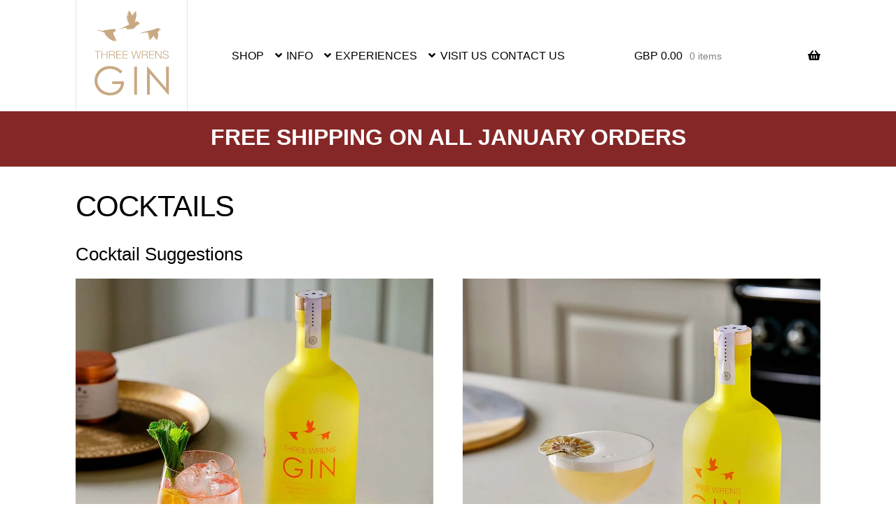

--- FILE ---
content_type: text/html; charset=UTF-8
request_url: https://threewrensgin.com/cocktails/
body_size: 53925
content:
<!doctype html><html lang="en-GB"><head><meta charset="UTF-8"><link rel="preconnect" href="https://fonts.gstatic.com/" crossorigin /><meta name="viewport" content="width=device-width, initial-scale=1, maximum-scale=2.0"><link rel="profile" href="https://gmpg.org/xfn/11"><link rel="pingback" href="https://threewrensgin.com/xmlrpc.php"><meta name="theme-color" content="#292f57"><meta name="msapplication-navbutton-color" content="#292f57"><meta name="apple-mobile-web-app-status-bar-style" content="#292f57"><meta name="facebook-domain-verification" content="u4ytyk3rv4d18pt7c3uanegz81gdhv" /> <script>!function(s,a,e,v,n,t,z){if(s.saq)return;n=s.saq=function(){n.callMethod?n.callMethod.apply(n,arguments):n.queue.push(arguments)};if(!s._saq)s._saq=n;n.push=n;n.loaded=!0;n.version='1.0';n.queue=[];t=a.createElement(e);t.async=!0;t.src=v;z=a.getElementsByTagName(e)[0];z.parentNode.insertBefore(t,z)}(window,document,'script','https://tags.srv.stackadapt.com/events.js');saq('ts', 'jbbryBJ8oamG-5V6tWfoFw');</script>  <script>!function(f,b,e,v,n,t,s)
{if(f.fbq)return;n=f.fbq=function(){n.callMethod?
n.callMethod.apply(n,arguments):n.queue.push(arguments)};
if(!f._fbq)f._fbq=n;n.push=n;n.loaded=!0;n.version='2.0';
n.queue=[];t=b.createElement(e);t.async=!0;
t.src=v;s=b.getElementsByTagName(e)[0];
s.parentNode.insertBefore(t,s)}(window,document,'script', 'https://connect.facebook.net/en_US/fbevents.js');
fbq('init', '698459084758574');
fbq('track', 'PageView');</script> <noscript><img height="1" width="1" src="https://www.facebook.com/tr?id=698459084758574&ev=PageView&noscript=1"/>
</noscript> <script>window.dataLayer = window.dataLayer || [];
    function gtag() {
        dataLayer.push(arguments);
    }
    gtag("consent", "default", {
        ad_storage: "denied",
        ad_user_data: "denied", 
        ad_personalization: "denied",
        analytics_storage: "denied",
        functionality_storage: "denied",
        personalization_storage: "denied",
        security_storage: "granted",
        wait_for_update: 2000,
    });
    gtag("set", "ads_data_redaction", false);
    gtag("set", "url_passthrough", false);</script> <style class="wpcode-css-snippet">h2.contact_txt {
	font-size: 1.4rem;
}
p.contact_txt {
	min-height: 90px;
}
@media screen and (min-width: 768px) {
	h2.contact_txt {
		font-size: 2em;
	}
	p.contact_txt {
		min-height:unset;
	}
}</style><style class="wpcode-css-snippet"><style>
.editor-styles-wrapper .wp-block-columns .wp-block-column:not(:last-child), 
.hentry .entry-content .wp-block-columns .wp-block-column:not(:last-child) {
	margin-right: 0;
}
  .twg_gin_calories_caclc {
    background-color: #efefef;
    padding: 20px 5%;
  }
  .twg_gin_calories_caclc br
  {
    display: none;
  }

  label {
    display: block;
    margin-top: 20px;
    font-weight: bold;
  }

  input[type="number"] {
    width: 100%;
    padding: 8px;
    margin-top: 5px;
    box-sizing: border-box;
    border: 1px solid #ccc;
    border-radius: 6px;
  }

    button {
      margin-top: 20px;
      padding: 10px;
      width: 100%;
      cursor: pointer;
    }

  .result {
    margin-top: 20px;
    font-size: 18px;
    text-align: center;
    font-weight: bold;
    color: #444;
  }</style></style><meta name='robots' content='index, follow, max-image-preview:large, max-snippet:-1, max-video-preview:-1' /><style>img:is([sizes="auto" i], [sizes^="auto," i]) { contain-intrinsic-size: 3000px 1500px }</style> <script id="cookie-law-info-gcm-var-js">var _ckyGcm = {"status":true,"default_settings":[{"analytics":"denied","advertisement":"denied","functional":"denied","necessary":"granted","ad_user_data":"denied","ad_personalization":"denied","regions":"All"}],"wait_for_update":2000,"url_passthrough":true,"ads_data_redaction":true}</script> <script id="cookie-law-info-gcm-js" type="text/javascript" src="https://threewrensgin.com/wp-content/plugins/cookie-law-info/lite/frontend/js/gcm.min.js"></script> <script id="cookieyes" type="text/javascript" src="https://cdn-cookieyes.com/client_data/7450d9d4166c777440b86f53/script.js"></script>  <script data-cfasync="false" data-pagespeed-no-defer>var gtm4wp_datalayer_name = "dataLayer";
	var dataLayer = dataLayer || [];
	const gtm4wp_use_sku_instead = false;
	const gtm4wp_currency = 'GBP';
	const gtm4wp_product_per_impression = 10;
	const gtm4wp_clear_ecommerce = false;
	const gtm4wp_datalayer_max_timeout = 2000;</script>  <script data-cfasync='false' class='jdgm-settings-script'>window.jdgmSettings={"pagination":5,"disable_web_reviews":false,"badge_no_review_text":"No reviews","badge_n_reviews_text":"{{ n }} review/reviews","badge_star_color":"#ffc900","hide_badge_preview_if_no_reviews":true,"badge_hide_text":false,"enforce_center_preview_badge":false,"widget_title":"Customer Reviews","widget_open_form_text":"Write a review","widget_close_form_text":"Cancel review","widget_refresh_page_text":"Refresh page","widget_summary_text":"Based on {{ number_of_reviews }} review/reviews","widget_no_review_text":"Be the first to write a review","widget_name_field_text":"Name","widget_verified_name_field_text":"Verified Name (public)","widget_name_placeholder_text":"Enter your name (public)","widget_required_field_error_text":"This field is required.","widget_email_field_text":"Email","widget_verified_email_field_text":"Verified Email (private, can not be edited)","widget_email_placeholder_text":"Enter your email (private)","widget_email_field_error_text":"Please enter a valid email address.","widget_rating_field_text":"Rating","widget_review_title_field_text":"Review Title","widget_review_title_placeholder_text":"Give your review a title","widget_review_body_field_text":"Review","widget_review_body_placeholder_text":"Write your comments here","widget_pictures_field_text":"Picture/Video (optional)","widget_submit_review_text":"Submit Review","widget_submit_verified_review_text":"Submit Verified Review","widget_submit_success_msg_with_auto_publish":"Thank you! Please refresh the page in a few moments to see your review. You can remove or edit your review by logging into \u003ca href='https://judge.me/login' target='_blank' rel='nofollow noopener'\u003eJudge.me\u003c/a\u003e","widget_submit_success_msg_no_auto_publish":"Thank you! Your review will be published as soon as it is approved by the shop admin. You can remove or edit your review by logging into \u003ca href='https://judge.me/login' target='_blank' rel='nofollow noopener'\u003eJudge.me\u003c/a\u003e","widget_show_default_reviews_out_of_total_text":"Showing {{ n_reviews_shown }} out of {{ n_reviews }} reviews.","widget_show_all_link_text":"Show all","widget_show_less_link_text":"Show less","widget_author_said_text":"{{ reviewer_name }} said:","widget_days_text":"{{ n }} days ago","widget_weeks_text":"{{ n }} week/weeks ago","widget_months_text":"{{ n }} month/months ago","widget_years_text":"{{ n }} year/years ago","widget_yesterday_text":"Yesterday","widget_today_text":"Today","widget_replied_text":"\u003e\u003e {{ shop_name }} replied:","widget_read_more_text":"Read more","widget_rating_filter_see_all_text":"See all reviews","widget_sorting_most_recent_text":"Highest Rating","widget_sorting_highest_rating_text":"Most Recent","widget_sorting_lowest_rating_text":"Lowest Rating","widget_sorting_with_pictures_text":"Only Pictures","widget_sorting_most_helpful_text":"Most Helpful","widget_open_question_form_text":"Ask a question","widget_reviews_subtab_text":"Reviews","widget_questions_subtab_text":"Questions","widget_question_label_text":"Question","widget_answer_label_text":"Answer","widget_question_placeholder_text":"Write your question here","widget_submit_question_text":"Submit Question","widget_question_submit_success_text":"Thank you for your question! We will notify you once it gets answered.","widget_star_color":"#ffc900","verified_badge_text":"Verified","verified_badge_placement":"left-of-reviewer-name","widget_hide_border":false,"widget_social_share":false,"widget_thumb":false,"widget_review_location_show":false,"widget_location_format":"country_iso_code","all_reviews_include_out_of_store_products":true,"all_reviews_out_of_store_text":"(out of store)","all_reviews_product_name_prefix_text":"about","enable_review_pictures":false,"enable_question_anwser":false,"default_sort_method":"highest-rating","widget_product_reviews_subtab_text":"Product Reviews","widget_shop_reviews_subtab_text":"Shop Reviews","widget_sorting_pictures_first_text":"Pictures First","floating_tab_button_name":"★ Judge.me Reviews","floating_tab_title":"Let customers speak for us","floating_tab_url":"","floating_tab_url_enabled":false,"all_reviews_text_badge_text":"Customers rate us {{ shop.metafields.judgeme.all_reviews_rating | round: 1 }}/5 based on {{ shop.metafields.judgeme.all_reviews_count }} reviews.","all_reviews_text_badge_text_branded_style":"{{ shop.metafields.judgeme.all_reviews_rating | round: 1 }} out of 5 stars based on {{ shop.metafields.judgeme.all_reviews_count }} reviews","all_reviews_text_badge_url":"","featured_carousel_title":"Let customers speak for us","featured_carousel_count_text":"from {{ n }} reviews","featured_carousel_url":"","verified_count_badge_url":"","widget_star_use_custom_color":true,"picture_reminder_submit_button":"Upload Pictures","widget_sorting_videos_first_text":"Videos First","widget_review_pending_text":"Pending","remove_microdata_snippet":false,"preview_badge_no_question_text":"No questions","preview_badge_n_question_text":"{{ number_of_questions }} question/questions","widget_search_bar_placeholder":"Search reviews","widget_sorting_verified_only_text":"Verified only","featured_carousel_more_reviews_button_text":"Read more reviews","featured_carousel_view_product_button_text":"View product","all_reviews_page_load_more_text":"Load More Reviews","widget_public_name_text":"displayed publicly like","default_reviewer_name_has_non_latin":true,"widget_reviewer_anonymous":"Anonymous","medals_widget_title":"Judge.me Review Medals","widget_invalid_yt_video_url_error_text":"Not a YouTube video URL","widget_max_length_field_error_text":"Please enter no more than {0} characters.","widget_verified_by_shop_text":"Verified by Shop","widget_ugc_title":"Made by us, Shared by you","widget_ugc_subtitle":"Tag us to see your picture featured in our page","widget_ugc_primary_button_text":"Buy Now","widget_ugc_secondary_button_text":"Load More","widget_ugc_reviews_button_text":"View Reviews","widget_summary_average_rating_text":"{{ average_rating }} out of 5","widget_media_grid_title":"Customer photos \u0026 videos","widget_media_grid_see_more_text":"See more","widget_verified_by_judgeme_text":"Verified by Judge.me","widget_verified_by_judgeme_text_in_store_medals":"Verified by Judge.me","widget_media_field_exceed_quantity_message":"Sorry, we can only accept {{ max_media }} for one review.","widget_media_field_exceed_limit_message":"{{ file_name }} is too large, please select a {{ media_type }} less than {{ size_limit }}MB.","widget_review_submitted_text":"Review Submitted!","widget_question_submitted_text":"Question Submitted!","widget_close_form_text_question":"Cancel","widget_write_your_answer_here_text":"Write your answer here","widget_show_collected_by_judgeme":false,"widget_collected_by_judgeme_text":"collected by Judge.me","widget_load_more_text":"Load More","widget_full_review_text":"Full Review","widget_read_more_reviews_text":"Read More Reviews","widget_read_questions_text":"Read Questions","widget_questions_and_answers_text":"Questions \u0026 Answers","widget_verified_by_text":"Verified by","widget_number_of_reviews_text":"{{ number_of_reviews }} reviews","widget_back_button_text":"Back","widget_next_button_text":"Next","widget_custom_forms_filter_button":"Filters","custom_forms_style":"vertical","how_reviews_are_collected":"How reviews are collected?","widget_gdpr_statement":"How we use your data: We’ll only contact you about the review you left, and only if necessary. By submitting your review, you agree to Judge.me’s \u003ca href='https://judge.me/terms' target='_blank' rel='nofollow noopener'\u003eterms\u003c/a\u003e, \u003ca href='https://judge.me/privacy' target='_blank' rel='nofollow noopener'\u003eprivacy\u003c/a\u003e and \u003ca href='https://judge.me/content-policy' target='_blank' rel='nofollow noopener'\u003econtent\u003c/a\u003e policies.","platform":"woocommerce","branding_url":"https://judge.me/reviews","branding_text":"Powered by Judge.me","locale":"en","reply_name":"Three Wrens Gin","widget_version":"2.1","footer":true,"autopublish":true,"review_dates":true,"enable_custom_form":false,"can_be_branded":true};</script> <style class='jdgm-settings-style'>.jdgm-xx{left:0}:not(.jdgm-prev-badge__stars)>.jdgm-star{color:#ffc900}.jdgm-histogram .jdgm-star.jdgm-star{color:#ffc900}.jdgm-preview-badge .jdgm-star.jdgm-star{color:#ffc900}.jdgm-prev-badge[data-average-rating='0.00']{display:none !important}.jdgm-author-all-initials{display:none !important}.jdgm-author-last-initial{display:none !important}.jdgm-rev-widg__title{visibility:hidden}.jdgm-rev-widg__summary-text{visibility:hidden}.jdgm-prev-badge__text{visibility:hidden}.jdgm-rev__replier:before{content:'threewrensgin.com'}.jdgm-rev__prod-link-prefix:before{content:'about'}.jdgm-rev__out-of-store-text:before{content:'(out of store)'}@media only screen and (min-width: 768px){.jdgm-rev__pics .jdgm-rev_all-rev-page-picture-separator,.jdgm-rev__pics .jdgm-rev__product-picture{display:none}}@media only screen and (max-width: 768px){.jdgm-rev__pics .jdgm-rev_all-rev-page-picture-separator,.jdgm-rev__pics .jdgm-rev__product-picture{display:none}}</style><style class='jdgm-miracle-styles'>@-webkit-keyframes jdgm-spin{0%{-webkit-transform:rotate(0deg);-ms-transform:rotate(0deg);transform:rotate(0deg)}100%{-webkit-transform:rotate(359deg);-ms-transform:rotate(359deg);transform:rotate(359deg)}}@keyframes jdgm-spin{0%{-webkit-transform:rotate(0deg);-ms-transform:rotate(0deg);transform:rotate(0deg)}100%{-webkit-transform:rotate(359deg);-ms-transform:rotate(359deg);transform:rotate(359deg)}}@font-face{font-family:'JudgemeStar';src:url("[data-uri]") format("woff");font-weight:normal;font-style:normal}.jdgm-star{font-family:'JudgemeStar';display:inline !important;text-decoration:none !important;padding:0 4px 0 0 !important;margin:0 !important;font-weight:bold;opacity:1;-webkit-font-smoothing:antialiased;-moz-osx-font-smoothing:grayscale}.jdgm-star:hover{opacity:1}.jdgm-star:last-of-type{padding:0 !important}.jdgm-star.jdgm--on:before{content:"\e000"}.jdgm-star.jdgm--off:before{content:"\e001"}.jdgm-star.jdgm--half:before{content:"\e002"}.jdgm-widget *{margin:0;line-height:1.4;-webkit-box-sizing:border-box;-moz-box-sizing:border-box;box-sizing:border-box;-webkit-overflow-scrolling:touch}.jdgm-hidden{display:none !important;visibility:hidden !important}.jdgm-temp-hidden{display:none}.jdgm-spinner{width:40px;height:40px;margin:auto;border-radius:50%;border-top:2px solid #eee;border-right:2px solid #eee;border-bottom:2px solid #eee;border-left:2px solid #ccc;-webkit-animation:jdgm-spin 0.8s infinite linear;animation:jdgm-spin 0.8s infinite linear}.jdgm-prev-badge{display:block !important}</style> <script data-cfasync='false' class='jdgm-script'>!function(e){window.jdgm=window.jdgm||{},jdgm.CDN_HOST="https://cdn.judge.me/",
jdgm.docReady=function(d){(e.attachEvent?"complete"===e.readyState:"loading"!==e.readyState)?
setTimeout(d,0):e.addEventListener("DOMContentLoaded",d)},jdgm.loadCSS=function(d,t,o,a){
!o&&jdgm.loadCSS.requestedUrls.indexOf(d)>=0||(jdgm.loadCSS.requestedUrls.push(d),
(a=e.createElement("link")).rel="stylesheet",a.class="jdgm-stylesheet",a.media="nope!",
a.href=d,a.onload=function(){this.media="all",t&&setTimeout(t)},e.body.appendChild(a))},
jdgm.loadCSS.requestedUrls=[],jdgm.docReady(function(){(window.jdgmLoadCSS||e.querySelectorAll(
".jdgm-widget, .jdgm-all-reviews-page").length>0)&&(jdgmSettings.widget_load_with_code_splitting?
parseFloat(jdgmSettings.widget_version)>=3?jdgm.loadCSS(jdgm.CDN_HOST+"widget_v3/base.css"):
jdgm.loadCSS(jdgm.CDN_HOST+"widget/base.css"):jdgm.loadCSS(jdgm.CDN_HOST+"shopify_v2.css"))})}(document);</script> <script async data-cfasync="false" type="text/javascript" src="https://cdn.judge.me/loader.js"></script> <noscript><link rel="stylesheet" type="text/css" media="all" href="https://cdn.judge.me/shopify_v2.css"></noscript><title>Cocktails - Three Wrens Gin</title><link rel="canonical" href="https://threewrensgin.com/cocktails/" /><meta property="og:locale" content="en_GB" /><meta property="og:type" content="article" /><meta property="og:title" content="Cocktails - Three Wrens Gin" /><meta property="og:description" content="Cocktail Suggestions Summer Spritz 35ml Exquisite Citrus Gin, 15ml Aperol, 150ml dry sparkling wine, orange and mint..." /><meta property="og:url" content="https://threewrensgin.com/cocktails/" /><meta property="og:site_name" content="Three Wrens Gin" /><meta property="article:modified_time" content="2025-05-19T14:22:42+00:00" /><meta property="og:image" content="https://threewrensgin.com/wp-content/uploads/2019/06/mulled-apple-crumble-gin-three-wrens.jpg" /><meta name="twitter:card" content="summary_large_image" /><meta name="twitter:label1" content="Estimated reading time" /><meta name="twitter:data1" content="3 minutes" /> <script type="application/ld+json" class="yoast-schema-graph">{"@context":"https://schema.org","@graph":[{"@type":"WebPage","@id":"https://threewrensgin.com/cocktails/","url":"https://threewrensgin.com/cocktails/","name":"Cocktails - Three Wrens Gin","isPartOf":{"@id":"https://threewrensgin.com/#website"},"primaryImageOfPage":{"@id":"https://threewrensgin.com/cocktails/#primaryimage"},"image":{"@id":"https://threewrensgin.com/cocktails/#primaryimage"},"thumbnailUrl":"https://threewrensgin.com/wp-content/uploads/2019/06/mulled-apple-crumble-gin-three-wrens.jpg","datePublished":"2021-06-06T07:18:56+00:00","dateModified":"2025-05-19T14:22:42+00:00","breadcrumb":{"@id":"https://threewrensgin.com/cocktails/#breadcrumb"},"inLanguage":"en-GB","potentialAction":[{"@type":"ReadAction","target":["https://threewrensgin.com/cocktails/"]}]},{"@type":"ImageObject","inLanguage":"en-GB","@id":"https://threewrensgin.com/cocktails/#primaryimage","url":"https://threewrensgin.com/wp-content/uploads/2019/06/mulled-apple-crumble-gin-three-wrens.jpg","contentUrl":"https://threewrensgin.com/wp-content/uploads/2019/06/mulled-apple-crumble-gin-three-wrens.jpg","width":960,"height":960,"caption":"mulled apple crumble gin three wrens"},{"@type":"BreadcrumbList","@id":"https://threewrensgin.com/cocktails/#breadcrumb","itemListElement":[{"@type":"ListItem","position":1,"name":"Home","item":"https://threewrensgin.com/"},{"@type":"ListItem","position":2,"name":"Cocktails"}]},{"@type":"WebSite","@id":"https://threewrensgin.com/#website","url":"https://threewrensgin.com/","name":"Three Wrens Gin","description":"Buy gin online","publisher":{"@id":"https://threewrensgin.com/#organization"},"potentialAction":[{"@type":"SearchAction","target":{"@type":"EntryPoint","urlTemplate":"https://threewrensgin.com/?s={search_term_string}"},"query-input":{"@type":"PropertyValueSpecification","valueRequired":true,"valueName":"search_term_string"}}],"inLanguage":"en-GB"},{"@type":"Organization","@id":"https://threewrensgin.com/#organization","name":"Three Wrens Gin","url":"https://threewrensgin.com/","logo":{"@type":"ImageObject","inLanguage":"en-GB","@id":"https://threewrensgin.com/#/schema/logo/image/","url":"https://threewrensgin.com/wp-content/uploads/2023/04/three-wrens-gin-gold-logo-vector.svg","contentUrl":"https://threewrensgin.com/wp-content/uploads/2023/04/three-wrens-gin-gold-logo-vector.svg","width":800,"height":800,"caption":"Three Wrens Gin"},"image":{"@id":"https://threewrensgin.com/#/schema/logo/image/"}}]}</script>  <script type='application/javascript'  id='pys-version-script'>console.log('PixelYourSite Free version 11.1.2');</script> <link rel='dns-prefetch' href='//static.klaviyo.com' /><link rel='dns-prefetch' href='//cdn.jsdelivr.net' /><link rel='dns-prefetch' href='//www.google.com' /><link rel='dns-prefetch' href='//cdnjs.cloudflare.com' /><link rel='dns-prefetch' href='//fonts.googleapis.com' /><link rel='dns-prefetch' href='//fh-kit.com' /><link rel="alternate" type="application/rss+xml" title="Three Wrens Gin &raquo; Feed" href="https://threewrensgin.com/feed/" /><link rel="alternate" type="application/rss+xml" title="Three Wrens Gin &raquo; Comments Feed" href="https://threewrensgin.com/comments/feed/" /> <script>WebFontConfig={google:{families:["Gothic A1:200,400,300,300italic,400italic,600,700,900:latin,latin-ext"]}};if ( typeof WebFont === "object" && typeof WebFont.load === "function" ) { WebFont.load( WebFontConfig ); }</script><script data-optimized="1" src="https://threewrensgin.com/wp-content/plugins/litespeed-cache/assets/js/webfontloader.min.js"></script> <link rel='stylesheet' id='wp-block-library-css' href='https://threewrensgin.com/wp-includes/css/dist/block-library/style.min.css' type='text/css' media='all' /><style id='wp-block-library-theme-inline-css' type='text/css'>.wp-block-audio :where(figcaption){color:#555;font-size:13px;text-align:center}.is-dark-theme .wp-block-audio :where(figcaption){color:#ffffffa6}.wp-block-audio{margin:0 0 1em}.wp-block-code{border:1px solid #ccc;border-radius:4px;font-family:Menlo,Consolas,monaco,monospace;padding:.8em 1em}.wp-block-embed :where(figcaption){color:#555;font-size:13px;text-align:center}.is-dark-theme .wp-block-embed :where(figcaption){color:#ffffffa6}.wp-block-embed{margin:0 0 1em}.blocks-gallery-caption{color:#555;font-size:13px;text-align:center}.is-dark-theme .blocks-gallery-caption{color:#ffffffa6}:root :where(.wp-block-image figcaption){color:#555;font-size:13px;text-align:center}.is-dark-theme :root :where(.wp-block-image figcaption){color:#ffffffa6}.wp-block-image{margin:0 0 1em}.wp-block-pullquote{border-bottom:4px solid;border-top:4px solid;color:currentColor;margin-bottom:1.75em}.wp-block-pullquote cite,.wp-block-pullquote footer,.wp-block-pullquote__citation{color:currentColor;font-size:.8125em;font-style:normal;text-transform:uppercase}.wp-block-quote{border-left:.25em solid;margin:0 0 1.75em;padding-left:1em}.wp-block-quote cite,.wp-block-quote footer{color:currentColor;font-size:.8125em;font-style:normal;position:relative}.wp-block-quote:where(.has-text-align-right){border-left:none;border-right:.25em solid;padding-left:0;padding-right:1em}.wp-block-quote:where(.has-text-align-center){border:none;padding-left:0}.wp-block-quote.is-large,.wp-block-quote.is-style-large,.wp-block-quote:where(.is-style-plain){border:none}.wp-block-search .wp-block-search__label{font-weight:700}.wp-block-search__button{border:1px solid #ccc;padding:.375em .625em}:where(.wp-block-group.has-background){padding:1.25em 2.375em}.wp-block-separator.has-css-opacity{opacity:.4}.wp-block-separator{border:none;border-bottom:2px solid;margin-left:auto;margin-right:auto}.wp-block-separator.has-alpha-channel-opacity{opacity:1}.wp-block-separator:not(.is-style-wide):not(.is-style-dots){width:100px}.wp-block-separator.has-background:not(.is-style-dots){border-bottom:none;height:1px}.wp-block-separator.has-background:not(.is-style-wide):not(.is-style-dots){height:2px}.wp-block-table{margin:0 0 1em}.wp-block-table td,.wp-block-table th{word-break:normal}.wp-block-table :where(figcaption){color:#555;font-size:13px;text-align:center}.is-dark-theme .wp-block-table :where(figcaption){color:#ffffffa6}.wp-block-video :where(figcaption){color:#555;font-size:13px;text-align:center}.is-dark-theme .wp-block-video :where(figcaption){color:#ffffffa6}.wp-block-video{margin:0 0 1em}:root :where(.wp-block-template-part.has-background){margin-bottom:0;margin-top:0;padding:1.25em 2.375em}</style><style id='classic-theme-styles-inline-css' type='text/css'>/*! This file is auto-generated */
.wp-block-button__link{color:#fff;background-color:#32373c;border-radius:9999px;box-shadow:none;text-decoration:none;padding:calc(.667em + 2px) calc(1.333em + 2px);font-size:1.125em}.wp-block-file__button{background:#32373c;color:#fff;text-decoration:none}</style><link rel='stylesheet' id='pwgc-wc-blocks-style-css' href='https://threewrensgin.com/wp-content/plugins/pw-gift-cards/assets/css/blocks.css' type='text/css' media='all' /><link rel='stylesheet' id='threewrensginwht-gutenberg-blocks-css' href='https://threewrensgin.com/wp-content/themes/threewrensginwht/assets/css/base/gutenberg-blocks.css' type='text/css' media='all' /><style id='threewrensginwht-gutenberg-blocks-inline-css' type='text/css'>.wp-block-button__link:not(.has-text-color) {
					color: #ffffff;
				}

				.wp-block-button__link:not(.has-text-color):hover,
				.wp-block-button__link:not(.has-text-color):focus,
				.wp-block-button__link:not(.has-text-color):active {
					color: #ffffff;
				}

				.wp-block-button__link:not(.has-background) {
					background-color: #292f57;
				}

				.wp-block-button__link:not(.has-background):hover,
				.wp-block-button__link:not(.has-background):focus,
				.wp-block-button__link:not(.has-background):active {
					border-color: #10163e;
					background-color: #10163e;
				}

				.wp-block-quote footer,
				.wp-block-quote cite,
				.wp-block-quote__citation {
					color: #000000;
				}

				.wp-block-pullquote cite,
				.wp-block-pullquote footer,
				.wp-block-pullquote__citation {
					color: #000000;
				}

				.wp-block-image figcaption {
					color: #000000;
				}

				.wp-block-separator.is-style-dots::before {
					color: #000000;
				}

				.wp-block-file a.wp-block-file__button {
					color: #ffffff;
					background-color: #292f57;
					border-color: #292f57;
				}

				.wp-block-file a.wp-block-file__button:hover,
				.wp-block-file a.wp-block-file__button:focus,
				.wp-block-file a.wp-block-file__button:active {
					color: #ffffff;
					background-color: #10163e;
				}

				.wp-block-code,
				.wp-block-preformatted pre {
					color: #000000;
				}

				.wp-block-table:not( .is-style-stripes ) tbody tr:nth-child(2n) td {
					background-color: #fdfdfd;
				}

				.wp-block-cover .wp-block-cover__inner-container h1,
				.wp-block-cover .wp-block-cover__inner-container h2,
				.wp-block-cover .wp-block-cover__inner-container h3,
				.wp-block-cover .wp-block-cover__inner-container h4,
				.wp-block-cover .wp-block-cover__inner-container h5,
				.wp-block-cover .wp-block-cover__inner-container h6 {
					color: #000000;
				}</style><style id='global-styles-inline-css' type='text/css'>:root{--wp--preset--aspect-ratio--square: 1;--wp--preset--aspect-ratio--4-3: 4/3;--wp--preset--aspect-ratio--3-4: 3/4;--wp--preset--aspect-ratio--3-2: 3/2;--wp--preset--aspect-ratio--2-3: 2/3;--wp--preset--aspect-ratio--16-9: 16/9;--wp--preset--aspect-ratio--9-16: 9/16;--wp--preset--color--black: #000000;--wp--preset--color--cyan-bluish-gray: #abb8c3;--wp--preset--color--white: #ffffff;--wp--preset--color--pale-pink: #f78da7;--wp--preset--color--vivid-red: #cf2e2e;--wp--preset--color--luminous-vivid-orange: #ff6900;--wp--preset--color--luminous-vivid-amber: #fcb900;--wp--preset--color--light-green-cyan: #7bdcb5;--wp--preset--color--vivid-green-cyan: #00d084;--wp--preset--color--pale-cyan-blue: #8ed1fc;--wp--preset--color--vivid-cyan-blue: #0693e3;--wp--preset--color--vivid-purple: #9b51e0;--wp--preset--gradient--vivid-cyan-blue-to-vivid-purple: linear-gradient(135deg,rgba(6,147,227,1) 0%,rgb(155,81,224) 100%);--wp--preset--gradient--light-green-cyan-to-vivid-green-cyan: linear-gradient(135deg,rgb(122,220,180) 0%,rgb(0,208,130) 100%);--wp--preset--gradient--luminous-vivid-amber-to-luminous-vivid-orange: linear-gradient(135deg,rgba(252,185,0,1) 0%,rgba(255,105,0,1) 100%);--wp--preset--gradient--luminous-vivid-orange-to-vivid-red: linear-gradient(135deg,rgba(255,105,0,1) 0%,rgb(207,46,46) 100%);--wp--preset--gradient--very-light-gray-to-cyan-bluish-gray: linear-gradient(135deg,rgb(238,238,238) 0%,rgb(169,184,195) 100%);--wp--preset--gradient--cool-to-warm-spectrum: linear-gradient(135deg,rgb(74,234,220) 0%,rgb(151,120,209) 20%,rgb(207,42,186) 40%,rgb(238,44,130) 60%,rgb(251,105,98) 80%,rgb(254,248,76) 100%);--wp--preset--gradient--blush-light-purple: linear-gradient(135deg,rgb(255,206,236) 0%,rgb(152,150,240) 100%);--wp--preset--gradient--blush-bordeaux: linear-gradient(135deg,rgb(254,205,165) 0%,rgb(254,45,45) 50%,rgb(107,0,62) 100%);--wp--preset--gradient--luminous-dusk: linear-gradient(135deg,rgb(255,203,112) 0%,rgb(199,81,192) 50%,rgb(65,88,208) 100%);--wp--preset--gradient--pale-ocean: linear-gradient(135deg,rgb(255,245,203) 0%,rgb(182,227,212) 50%,rgb(51,167,181) 100%);--wp--preset--gradient--electric-grass: linear-gradient(135deg,rgb(202,248,128) 0%,rgb(113,206,126) 100%);--wp--preset--gradient--midnight: linear-gradient(135deg,rgb(2,3,129) 0%,rgb(40,116,252) 100%);--wp--preset--font-size--small: 13px;--wp--preset--font-size--medium: 20px;--wp--preset--font-size--large: 36px;--wp--preset--font-size--x-large: 42px;--wp--preset--spacing--20: 0.44rem;--wp--preset--spacing--30: 0.67rem;--wp--preset--spacing--40: 1rem;--wp--preset--spacing--50: 1.5rem;--wp--preset--spacing--60: 2.25rem;--wp--preset--spacing--70: 3.38rem;--wp--preset--spacing--80: 5.06rem;--wp--preset--shadow--natural: 6px 6px 9px rgba(0, 0, 0, 0.2);--wp--preset--shadow--deep: 12px 12px 50px rgba(0, 0, 0, 0.4);--wp--preset--shadow--sharp: 6px 6px 0px rgba(0, 0, 0, 0.2);--wp--preset--shadow--outlined: 6px 6px 0px -3px rgba(255, 255, 255, 1), 6px 6px rgba(0, 0, 0, 1);--wp--preset--shadow--crisp: 6px 6px 0px rgba(0, 0, 0, 1);}:where(.is-layout-flex){gap: 0.5em;}:where(.is-layout-grid){gap: 0.5em;}body .is-layout-flex{display: flex;}.is-layout-flex{flex-wrap: wrap;align-items: center;}.is-layout-flex > :is(*, div){margin: 0;}body .is-layout-grid{display: grid;}.is-layout-grid > :is(*, div){margin: 0;}:where(.wp-block-columns.is-layout-flex){gap: 2em;}:where(.wp-block-columns.is-layout-grid){gap: 2em;}:where(.wp-block-post-template.is-layout-flex){gap: 1.25em;}:where(.wp-block-post-template.is-layout-grid){gap: 1.25em;}.has-black-color{color: var(--wp--preset--color--black) !important;}.has-cyan-bluish-gray-color{color: var(--wp--preset--color--cyan-bluish-gray) !important;}.has-white-color{color: var(--wp--preset--color--white) !important;}.has-pale-pink-color{color: var(--wp--preset--color--pale-pink) !important;}.has-vivid-red-color{color: var(--wp--preset--color--vivid-red) !important;}.has-luminous-vivid-orange-color{color: var(--wp--preset--color--luminous-vivid-orange) !important;}.has-luminous-vivid-amber-color{color: var(--wp--preset--color--luminous-vivid-amber) !important;}.has-light-green-cyan-color{color: var(--wp--preset--color--light-green-cyan) !important;}.has-vivid-green-cyan-color{color: var(--wp--preset--color--vivid-green-cyan) !important;}.has-pale-cyan-blue-color{color: var(--wp--preset--color--pale-cyan-blue) !important;}.has-vivid-cyan-blue-color{color: var(--wp--preset--color--vivid-cyan-blue) !important;}.has-vivid-purple-color{color: var(--wp--preset--color--vivid-purple) !important;}.has-black-background-color{background-color: var(--wp--preset--color--black) !important;}.has-cyan-bluish-gray-background-color{background-color: var(--wp--preset--color--cyan-bluish-gray) !important;}.has-white-background-color{background-color: var(--wp--preset--color--white) !important;}.has-pale-pink-background-color{background-color: var(--wp--preset--color--pale-pink) !important;}.has-vivid-red-background-color{background-color: var(--wp--preset--color--vivid-red) !important;}.has-luminous-vivid-orange-background-color{background-color: var(--wp--preset--color--luminous-vivid-orange) !important;}.has-luminous-vivid-amber-background-color{background-color: var(--wp--preset--color--luminous-vivid-amber) !important;}.has-light-green-cyan-background-color{background-color: var(--wp--preset--color--light-green-cyan) !important;}.has-vivid-green-cyan-background-color{background-color: var(--wp--preset--color--vivid-green-cyan) !important;}.has-pale-cyan-blue-background-color{background-color: var(--wp--preset--color--pale-cyan-blue) !important;}.has-vivid-cyan-blue-background-color{background-color: var(--wp--preset--color--vivid-cyan-blue) !important;}.has-vivid-purple-background-color{background-color: var(--wp--preset--color--vivid-purple) !important;}.has-black-border-color{border-color: var(--wp--preset--color--black) !important;}.has-cyan-bluish-gray-border-color{border-color: var(--wp--preset--color--cyan-bluish-gray) !important;}.has-white-border-color{border-color: var(--wp--preset--color--white) !important;}.has-pale-pink-border-color{border-color: var(--wp--preset--color--pale-pink) !important;}.has-vivid-red-border-color{border-color: var(--wp--preset--color--vivid-red) !important;}.has-luminous-vivid-orange-border-color{border-color: var(--wp--preset--color--luminous-vivid-orange) !important;}.has-luminous-vivid-amber-border-color{border-color: var(--wp--preset--color--luminous-vivid-amber) !important;}.has-light-green-cyan-border-color{border-color: var(--wp--preset--color--light-green-cyan) !important;}.has-vivid-green-cyan-border-color{border-color: var(--wp--preset--color--vivid-green-cyan) !important;}.has-pale-cyan-blue-border-color{border-color: var(--wp--preset--color--pale-cyan-blue) !important;}.has-vivid-cyan-blue-border-color{border-color: var(--wp--preset--color--vivid-cyan-blue) !important;}.has-vivid-purple-border-color{border-color: var(--wp--preset--color--vivid-purple) !important;}.has-vivid-cyan-blue-to-vivid-purple-gradient-background{background: var(--wp--preset--gradient--vivid-cyan-blue-to-vivid-purple) !important;}.has-light-green-cyan-to-vivid-green-cyan-gradient-background{background: var(--wp--preset--gradient--light-green-cyan-to-vivid-green-cyan) !important;}.has-luminous-vivid-amber-to-luminous-vivid-orange-gradient-background{background: var(--wp--preset--gradient--luminous-vivid-amber-to-luminous-vivid-orange) !important;}.has-luminous-vivid-orange-to-vivid-red-gradient-background{background: var(--wp--preset--gradient--luminous-vivid-orange-to-vivid-red) !important;}.has-very-light-gray-to-cyan-bluish-gray-gradient-background{background: var(--wp--preset--gradient--very-light-gray-to-cyan-bluish-gray) !important;}.has-cool-to-warm-spectrum-gradient-background{background: var(--wp--preset--gradient--cool-to-warm-spectrum) !important;}.has-blush-light-purple-gradient-background{background: var(--wp--preset--gradient--blush-light-purple) !important;}.has-blush-bordeaux-gradient-background{background: var(--wp--preset--gradient--blush-bordeaux) !important;}.has-luminous-dusk-gradient-background{background: var(--wp--preset--gradient--luminous-dusk) !important;}.has-pale-ocean-gradient-background{background: var(--wp--preset--gradient--pale-ocean) !important;}.has-electric-grass-gradient-background{background: var(--wp--preset--gradient--electric-grass) !important;}.has-midnight-gradient-background{background: var(--wp--preset--gradient--midnight) !important;}.has-small-font-size{font-size: var(--wp--preset--font-size--small) !important;}.has-medium-font-size{font-size: var(--wp--preset--font-size--medium) !important;}.has-large-font-size{font-size: var(--wp--preset--font-size--large) !important;}.has-x-large-font-size{font-size: var(--wp--preset--font-size--x-large) !important;}
:where(.wp-block-post-template.is-layout-flex){gap: 1.25em;}:where(.wp-block-post-template.is-layout-grid){gap: 1.25em;}
:where(.wp-block-columns.is-layout-flex){gap: 2em;}:where(.wp-block-columns.is-layout-grid){gap: 2em;}
:root :where(.wp-block-pullquote){font-size: 1.5em;line-height: 1.6;}</style><link rel='stylesheet' id='slick-css-css' href='https://cdn.jsdelivr.net/npm/slick-carousel@1.8.1/slick/slick.css?ver=6.8.3' type='text/css' media='all' /><link rel='stylesheet' id='slick-theme-css-css' href='https://cdn.jsdelivr.net/npm/slick-carousel@1.8.1/slick/slick-theme.css?ver=6.8.3' type='text/css' media='all' /><link rel='stylesheet' id='fontawesome-css' href='https://cdnjs.cloudflare.com/ajax/libs/font-awesome/6.5.0/css/all.min.css?ver=6.8.3' type='text/css' media='all' /><link rel='stylesheet' id='ccpc-style-css' href='https://threewrensgin.com/wp-content/plugins/custom-cocktails-product-carousel-1/css/cppf-style.css' type='text/css' media='all' /><link rel='stylesheet' id='collapscore-css-css' href='https://threewrensgin.com/wp-content/plugins/jquery-collapse-o-matic/css/core_style.css' type='text/css' media='all' /><link rel='stylesheet' id='collapseomatic-css-css' href='https://threewrensgin.com/wp-content/plugins/jquery-collapse-o-matic/css/light_style.css' type='text/css' media='all' /><link rel='stylesheet' id='dashicons-css' href='https://threewrensgin.com/wp-includes/css/dashicons.min.css' type='text/css' media='all' /><link rel='stylesheet' id='pewc-style-css' href='https://threewrensgin.com/wp-content/plugins/product-extras-for-woocommerce/assets/css/style.css' type='text/css' media='all' /><style id='pewc-style-inline-css' type='text/css'>ul.pewc-product-extra-groups label {
		font-weight: normal !important
	}
	.pewc-preset-style .child-product-wrapper {
		-webkit-justify-content: space-around;
		justify-content: space-around
	}
	.pewc-item-field-wrapper label {
		cursor: pointer
	}
	.pewc-preset-style .pewc-radio-images-wrapper,
	.pewc-preset-style .pewc-checkboxes-images-wrapper {
		-webkit-justify-content: space-between;
		justify-content: space-between
	}
	.pewc-preset-style .pewc-radio-list-wrapper .pewc-radio-wrapper,
	.pewc-preset-style .pewc-checkboxes-list-wrapper .pewc-checkbox-wrapper {
		position: relative;
	}
	.pewc-preset-style .pewc-item-products input[type=number].pewc-child-quantity-field.pewc-independent-quantity-field {
		margin-top: 0
	}
	.pewc-preset-style input[type=number].pewc-child-quantity-field {
		margin-left: 0
	}
	.pewc-product-extra-groups .dd-options li {
		margin-bottom: 0
	}
	.pewc-product-extra-groups .dd-options li a,
	.pewc-product-extra-groups .dd-selected {
		padding: 1em
	}
	.pewc-product-extra-groups .dd-pointer {
		right: 1em
	}
	.pewc-product-extra-groups .dd-pointer:after {
		content: "";
	  width: 0.8em;
	  height: 0.5em;
	  background-color: var(--select-arrow);
	  clip-path: polygon(100% 0%, 0 0%, 50% 100%);
	}
	p.pewc-description {
		margin-top: 1em
	}
	
	.pewc-style-shadow .pewc-item {
		padding: 2em;
		margin-bottom: 3em;
		box-shadow: 0px 23px 56px #f1f1f1;
    background: transparent;
    border: 2px solid #f7f7f7;
		border-radius: 0.5em;
		transition: 0.3s box-shadow
	}
	.pewc-style-shadow .pewc-groups-standard .pewc-item {
		width: 95%;
	}
	.pewc-preset-style .pewc-checkbox-form-label,
	.pewc-preset-style .pewc-radio-form-label,
	.pewc-preset-style .pewc-item-field-wrapper,
	.pewc-preset-style .pewc-item-checkbox label {
		display: block;
		position: relative;
		margin-bottom: 12px;
		cursor: pointer;
		-webkit-user-select: none;
		-moz-user-select: none;
		-ms-user-select: none;
		user-select: none;
	}
	.pewc-preset-style .pewc-checkbox-form-label label,
	.pewc-preset-style .pewc-radio-form-label label,
	.pewc-preset-style .pewc-option-list .pewc-item-field-wrapper label,
	.pewc-preset-style .pewc-checkboxes-list-desc-wrapper,
	.pewc-preset-style .pewc-radio-list-desc-wrapper,
	.pewc-preset-style .pewc-option-list td label {
		padding-left: 35px;
	}
	.pewc-preset-style label.pewc-field-label {
		padding-left: 0
	}
	.pewc-preset-style .pewc-checkbox-form-label input,
	.pewc-preset-style .pewc-radio-form-label input,
	.pewc-preset-style .pewc-item-field-wrapper input[type="checkbox"],
	.pewc-preset-style .pewc-item-field-wrapper input[type="radio"],
	.pewc-preset-style input[type="checkbox"].pewc-form-field,
	.pewc-preset-style input[type="checkbox"].pewc-checkbox-form-field,
	.pewc-preset-style input[type="radio"].pewc-radio-form-field {
		position: absolute;
		opacity: 0;
		cursor: pointer;
		height: 0;
		width: 0;
	}
	.pewc-preset-style .pewc-checkbox-form-label span.pewc-theme-element,
	.pewc-preset-style .pewc-radio-form-label span.pewc-theme-element,
	.pewc-preset-style .pewc-item-field-wrapper span.pewc-theme-element,
	.pewc-preset-style .pewc-item-checkbox span.pewc-theme-element,
	.pewc-preset-style .pewc-checkbox-wrapper span.pewc-theme-element,
	.pewc-preset-style .pewc-radio-wrapper span.pewc-theme-element {
		content: "";
		position: absolute;
		top: 0;
		left: 0;
		height: 25px;
		width: 25px;
		background: #eee;
		cursor: pointer
	}
	.pewc-style-colour .pewc-checkbox-form-label span.pewc-theme-element,
	.pewc-style-colour .pewc-radio-form-label span.pewc-theme-element,
	.pewc-style-colour .pewc-item-field-wrapper span.pewc-theme-element,
	.pewc-style-colour .pewc-item-checkbox span.pewc-theme-element,
	.pewc-style-colour .pewc-checkbox-wrapper span.pewc-theme-element,
	.pewc-style-colour .pewc-radio-wrapper span.pewc-theme-element {
		background: rgba( 33,150,243, 0.2 );
	}
	.pewc-preset-style .pewc-item-field-wrapper .pewc-checkboxes-list-wrapper span.pewc-theme-element,
	.pewc-preset-style .pewc-item-field-wrapper .pewc-radio-list-wrapper span.pewc-theme-element,
	.pewc-style-colour .pewc-checkbox-wrapper span.pewc-theme-element {
		top: 50%;
		transform: translateY( -50% )
	}
	.pewc-preset-style .pewc-radio-form-label span.pewc-theme-element,
	.pewc-preset-style .pewc-radio-list-label-wrapper span.pewc-theme-element,
	.pewc-preset-style .pewc-radio-wrapper span.pewc-theme-element {
		border-radius: 50%
	}
	.pewc-preset-style .pewc-checkbox-form-label span.pewc-theme-element:hover,
	.pewc-preset-style .pewc-radio-form-label span.pewc-theme-element:hover,
	.pewc-preset-style .pewc-item-field-wrapper span.pewc-theme-element:hover,
	.pewc-preset-style .pewc-item-checkbox span.pewc-theme-element:hover,
	.pewc-style-colour .pewc-checkbox-wrapper span.pewc-theme-element:hover,
	.pewc-style-colour .pewc-radio-wrapper span.pewc-theme-element:hover {
		background: #ddd;
		transition: background 0.2s;
	}
	.pewc-style-colour .pewc-checkbox-form-label span.pewc-theme-element:hover,
	.pewc-style-colour .pewc-radio-form-label span.pewc-theme-element:hover,
	.pewc-style-colour .pewc-item-field-wrapper span.pewc-theme-element:hover,
	.pewc-style-colour .pewc-item-checkbox span.pewc-theme-element:hover,
	.pewc-style-colour .pewc-checkbox-wrapper span.pewc-theme-element:hover,
	.pewc-style-colour .pewc-radio-wrapper span.pewc-theme-element:hover {
		background: rgba( 33,150,243, 0.4 );
	}
	.pewc-preset-style .pewc-checkbox-form-label input:checked ~ span.pewc-theme-element,
	.pewc-preset-style .pewc-radio-form-label input:checked ~ span.pewc-theme-element,
	.pewc-preset-style .pewc-item-field-wrapper input:checked ~ span.pewc-theme-element,
	.pewc-preset-style .pewc-item-checkbox input:checked ~ span.pewc-theme-element,
	.pewc-preset-style .pewc-checkbox-wrapper input:checked ~ span.pewc-theme-element,
	.pewc-preset-style .pewc-radio-wrapper input:checked ~ span.pewc-theme-element {
		background: #2196F3;
	}
	.pewc-preset-style span.pewc-theme-element:after {
		content: "";
		position: absolute;
		display: none;
	}
	.pewc-preset-style .pewc-checkbox-form-label input:checked ~ span.pewc-theme-element:after,
	.pewc-preset-style .pewc-radio-form-label input:checked ~ span.pewc-theme-element:after,
	.pewc-preset-style .pewc-item-field-wrapper input:checked ~ span.pewc-theme-element:after,
	.pewc-preset-style .pewc-item-checkbox input:checked ~ span.pewc-theme-element:after,
	.pewc-preset-style .pewc-checkbox-wrapper input:checked ~ span.pewc-theme-element:after,
	.pewc-preset-style .pewc-radio-wrapper input:checked ~ span.pewc-theme-element:after {
		display: block;
	}
	.pewc-preset-style .pewc-checkbox-form-label span.pewc-theme-element:after,
	.pewc-preset-style .pewc-item-field-wrapper span.pewc-theme-element:after,
	.pewc-preset-style .pewc-item-checkbox span.pewc-theme-element:after,
	.pewc-preset-style .pewc-checkbox-wrapper span.pewc-theme-element:after,
	.pewc-preset-style .pewc-radio-wrapper span.pewc-theme-element:after {
		left: 9px;
		top: 5px;
		width: 5px;
		height: 10px;
		border: solid white;
		border-width: 0 3px 3px 0;
		-webkit-transform: rotate(45deg);
		-ms-transform: rotate(45deg);
		transform: rotate(45deg);
	}
	.pewc-preset-style .pewc-radio-form-label span.pewc-theme-element:after,
	.pewc-preset-style .pewc-radio-list-label-wrapper span.pewc-theme-element:after {
		top: 7px;
	  left: 7px;
	  width: 8px;
	  height: 8px;
	  border-radius: 50%;
	  background: white;
	}
	.pewc-preset-style .pewc-radio-image-wrapper,
	.pewc-preset-style .pewc-checkbox-image-wrapper {
		border: 2px solid #eee;
		padding: 0.5em;
	}
	.pewc-preset-style .pewc-radio-image-wrapper.checked,
	.pewc-preset-style .pewc-radio-image-wrapper:not(.pewc-checkbox-disabled):hover,
	.pewc-preset-style .pewc-checkbox-image-wrapper.checked,
	.pewc-preset-style .child-product-wrapper:not(.pewc-column-wrapper) .pewc-checkbox-image-wrapper:not(.pewc-checkbox-disabled):hover {
		border: 2px solid #2196F3
	}
	.pewc-preset-style .pewc-radio-image-wrapper label input:checked + img,
	.pewc-preset-style .pewc-checkbox-image-wrapper label input:checked + img {
		border: 0
	}
	.pewc-preset-style .pewc-item-image_swatch .pewc-checkboxes-images-wrapper .pewc-checkbox-image-wrapper,
	.pewc-preset-style ul.pewc-product-extra-groups .pewc-item-image_swatch.pewc-item label,
	.pewc-preset-style .pewc-item-products .child-product-wrapper:not(.pewc-column-wrapper) .pewc-checkbox-image-wrapper,
	.pewc-preset-style .pewc-item-products .child-product-wrapper .pewc-radio-image-wrapper,
	.pewc-preset-style ul.pewc-product-extra-groups .pewc-item-products.pewc-item label {
		display: -webkit-flex !important;
		display: flex !important;
		-webkit-flex-direction: column;
		flex-direction: column;
	}
	.pewc-preset-style .pewc-checkbox-desc-wrapper,
	.pewc-preset-style .pewc-radio-desc-wrapper {
		margin-top: auto;
	}
	.pewc-preset-style .products-quantities-independent:not(.pewc-column-wrapper) .pewc-checkbox-desc-wrapper,
	.pewc-preset-style .products-quantities-independent:not(.pewc-column-wrapper) .pewc-radio-desc-wrapper {
		display: grid;
    grid-template-columns: 80px 1fr;
		-webkit-align-items: center;
		align-items: center
	}
	.pewc-preset-style .wp-color-result-text {
		background-color: #f1f1f1;
    padding: 0.5em 1em;
	}
	.pewc-preset-style .pewc-item-field-wrapper .wp-color-result {
		padding-left: 3em !important;
    font-size: inherit !important;
	}
	.pewc-preset-style .pewc-item input[type=number],
	.pewc-preset-style .pewc-item input[type=text],
	.pewc-preset-style .pewc-item textarea {
    padding: 0.5em 1em;
    background-color: #f7f7f7;
    outline: 0;
    border: 0;
    -webkit-appearance: none;
    box-sizing: border-box;
    font-weight: normal;
    box-shadow: none;
	}
	.pewc-style-simple .pewc-item input[type=number],
	.pewc-style-simple .pewc-item input[type=text],
	.pewc-style-simple .pewc-item textarea {
    background: none;
    border: 1px solid #ccc
	}
	.pewc-style-colour .pewc-item input[type=number],
	.pewc-style-colour .pewc-item input[type=text],
	.pewc-style-colour .pewc-item textarea {
    background: rgba( 33,150,243, 0.1 );
	}
	.pewc-preset-style input[type=number]:focus,
	.pewc-preset-style input[type=text]:focus,
	.pewc-preset-style textarea:focus {
    border: 1px solid rgba( 33,150,243, 0.2 );
	}
	.pewc-style-colour .dropzone {
		border-color: #2196F3;
		background: rgba( 33,150,243, 0.1 )
	}
	.pewc-select-wrapper select {
	  background-color: transparent;
	  border: none;
	  padding: 0 1em 0 0;
	  margin: 0;
	  width: 100%;
	  font-family: inherit;
	  font-size: inherit;
	  cursor: inherit;
	  line-height: inherit;
		outline: none
	}
	.pewc-select-wrapper {
	  width: 100%;
	  border: 2px solid #eee;
	  border-radius: 0;
	  padding: 0.75em 0.75em;
	  cursor: pointer;
	  line-height: 1.1;
	  background-color: #fff
	}
	.pewc-preset-style .select2-container--default .select2-selection--single {
		border: 2px solid #eee;
		border-radius: 0;
	}
	.pewc-preset-style .select2-container .select2-selection--single {
		height: auto;
		padding: 0.5em;
	}
	.pewc-preset-style .select2-container--default .select2-selection--single .select2-selection__arrow {
    top: 50%;
    transform: translateY(-50%);
	}
	.pewc-preset-style .dd-select {
		border: 2px solid #eee;
		background: white !important
	}
	.pewc-style-rounded .pewc-item-field-wrapper span.pewc-theme-element {
		border-radius: 0.5em
	}
	.pewc-preset-style.pewc-style-rounded .pewc-radio-form-label span.pewc-theme-element,
	.pewc-preset-style.pewc-style-rounded .pewc-radio-list-label-wrapper span.pewc-theme-element {
		border-radius: 50%
	}
	.pewc-style-rounded input[type=number],
	.pewc-style-rounded input[type=text],
	.pewc-style-rounded textarea,
	.pewc-style-rounded .pewc-radio-image-wrapper,
	.pewc-style-rounded .pewc-checkbox-image-wrapper,
	.pewc-style-rounded .pewc-select-wrapper,
	.pewc-style-rounded .dd-select,
	.pewc-style-rounded .dd-options,
	.pewc-style-rounded .dropzone {
		border-radius: 1em
	}
	.pewc-preset-style .pewc-groups-tabs .pewc-group-wrap {
		background: none;
		padding: 2em;
		border: 1px solid #eee
	}
	.pewc-style-colour .pewc-groups-tabs .pewc-group-wrap {
		border: 1px solid rgba( 33,150,243, 0.1 );
	}
	.pewc-style-rounded .pewc-groups-tabs .pewc-group-wrap {
		border-radius: 1em;
		border-top-left-radius: 0
	}
	.pewc-preset-style .pewc-tabs-wrapper .pewc-tab {
		background: #f1f1f1;
    border: 1px solid #f1f1f1;
		border-bottom: 1px solid #fff;
    margin-bottom: -1px;
		transition: 0.3s background
	}
	.pewc-style-rounded .pewc-tabs-wrapper .pewc-tab {
		border-top-right-radius: 0.5em;
		border-top-left-radius: 0.5em;
	}
	.pewc-preset-style .pewc-tabs-wrapper .pewc-tab:hover {
		background: #ddd;
	}
	.pewc-style-colour .pewc-tabs-wrapper .pewc-tab {
		background: rgba( 33,150,243, 0.1 );
		border: 1px solid rgba( 33,150,243, 0.1 );
		border-bottom: 0;
	}
	.pewc-style-colour .pewc-tabs-wrapper .pewc-tab:hover {
		background: rgba( 33,150,243, 0.2 );
	}
	.pewc-preset-style .pewc-tabs-wrapper .pewc-tab.active-tab,
	.pewc-style-colour .pewc-tabs-wrapper .pewc-tab.active-tab {
		background: #fff;
		border-bottom-color: #fff
	}
	.pewc-preset-style .pewc-groups-accordion .pewc-group-wrap.group-active .pewc-group-content-wrapper {
		padding: 2em 0;
		background: none
	}
	.pewc-preset-style .pewc-groups-accordion .pewc-group-wrap h3 {
		background: #eee;
	}
	.pewc-style-colour .pewc-groups-accordion .pewc-group-wrap h3 {
		background: rgba( 33,150,243, 0.1 );
	}
	.pewc-style-colour .pewc-steps-wrapper .pewc-tab,
	.pewc-style-colour .pewc-groups-accordion .pewc-group-wrap h3 {
		background: rgba( 33,150,243, 0.1 );
	}
	.pewc-style-colour .pewc-steps-wrapper .pewc-tab:after,
	.pewc-style-colour .pewc-groups-accordion .pewc-group-wrap h3 {
		border-left-color: rgba( 33,150,243, 0.1 );
	}
	.pewc-style-colour .pewc-steps-wrapper .pewc-tab.active-tab,
	.pewc-style-colour .pewc-groups-accordion .pewc-group-wrap.group-active h3 {
		background: rgba( 33,150,243, 0.2 );
	}
	.pewc-style-colour .pewc-steps-wrapper .pewc-tab.active-tab:after,
	.pewc-style-colour .pewc-groups-accordion .pewc-group-wrap.group-active h3 {
		border-left-color: rgba( 33,150,243, 0.2 );
	}

	/* Add-Ons Ultimate character counter */
	.pewc-text-counter-container {float:right; margin-top: 1em;}
	.pewc-text-counter-container .pewc-current-count.error { color:#ff0000; }</style><link rel='stylesheet' id='pewc-js-validation-css' href='https://threewrensgin.com/wp-content/plugins/product-extras-for-woocommerce/assets/css/js-validation.css' type='text/css' media='all' /><link rel='stylesheet' id='siteorigin-panels-front-css' href='https://threewrensgin.com/wp-content/plugins/siteorigin-panels/css/front-flex.min.css' type='text/css' media='all' /><style id='woocommerce-inline-inline-css' type='text/css'>.woocommerce form .form-row .required { visibility: visible; }</style><link rel='stylesheet' id='gateway-css' href='https://threewrensgin.com/wp-content/plugins/woocommerce-paypal-payments/modules/ppcp-button/assets/css/gateway.css' type='text/css' media='all' /><link rel='stylesheet' id='threewrensginwht-style-css' href='https://threewrensgin.com/wp-content/themes/threewrensginwht/style.css' type='text/css' media='all' /><style id='threewrensginwht-style-inline-css' type='text/css'>.main-navigation ul li a,
			.site-title a,
			ul.menu li a,
			.site-branding h1 a,
			.site-footer .threewrensginwht-handheld-footer-bar a:not(.button),
			button.menu-toggle,
			button.menu-toggle:hover,
			.handheld-navigation .dropdown-toggle {
				color: #000000;
			}

			button.menu-toggle,
			button.menu-toggle:hover {
				border-color: #000000;
			}

			.main-navigation ul li a:hover,
			.main-navigation ul li:hover > a,
			.site-title a:hover,
			.site-header ul.menu li.current-menu-item > a {
				color: #414141;
			}

			table th {
				background-color: #f8f8f8;
			}

			table tbody td {
				background-color: #fdfdfd;
			}

			table tbody tr:nth-child(2n) td,
			fieldset,
			fieldset legend {
				background-color: #fbfbfb;
			}

			.site-header,
			.secondary-navigation ul ul,
			.main-navigation ul.menu > li.menu-item-has-children:after,
			.secondary-navigation ul.menu ul,
			.threewrensginwht-handheld-footer-bar,
			.threewrensginwht-handheld-footer-bar ul li > a,
			.threewrensginwht-handheld-footer-bar ul li.search .site-search,
			button.menu-toggle,
			button.menu-toggle:hover {
				background-color: #ffffff;
			}

			p.site-description,
			.site-header,
			.threewrensginwht-handheld-footer-bar {
				color: #000000;
			}

			button.menu-toggle:after,
			button.menu-toggle:before,
			button.menu-toggle span:before {
				background-color: #000000;
			}

			h1, h2, h3, h4, h5, h6 {
				color: #000000;
			}

			.widget h1 {
				border-bottom-color: #000000;
			}

			body,
			.secondary-navigation a {
				color: #000000;
			}

			.widget-area .widget a,
			.hentry .entry-header .posted-on a,
			.hentry .entry-header .post-author a,
			.hentry .entry-header .post-comments a,
			.hentry .entry-header .byline a {
				color: #050505;
			}

			a {
				color: #000000;
			}

			a:focus,
			button:focus,
			.button.alt:focus,
			input:focus,
			textarea:focus,
			input[type="button"]:focus,
			input[type="reset"]:focus,
			input[type="submit"]:focus,
			input[type="email"]:focus,
			input[type="tel"]:focus,
			input[type="url"]:focus,
			input[type="password"]:focus,
			input[type="search"]:focus {
				outline-color: #000000;
			}

			button, input[type="button"], input[type="reset"], input[type="submit"], .button, .widget a.button {
				background-color: #292f57;
				border-color: #292f57;
				color: #ffffff;
			}

			button:hover, input[type="button"]:hover, input[type="reset"]:hover, input[type="submit"]:hover, .button:hover, .widget a.button:hover {
				background-color: #10163e;
				border-color: #10163e;
				color: #ffffff;
			}

			button.alt, input[type="button"].alt, input[type="reset"].alt, input[type="submit"].alt, .button.alt, .widget-area .widget a.button.alt {
				background-color: #292f57;
				border-color: #292f57;
				color: #ffffff;
			}

			button.alt:hover, input[type="button"].alt:hover, input[type="reset"].alt:hover, input[type="submit"].alt:hover, .button.alt:hover, .widget-area .widget a.button.alt:hover {
				background-color: #10163e;
				border-color: #10163e;
				color: #ffffff;
			}

			.pagination .page-numbers li .page-numbers.current {
				background-color: #e6e6e6;
				color: #000000;
			}

			#comments .comment-list .comment-content .comment-text {
				background-color: #f8f8f8;
			}

			.site-footer {
				background-color: #ffffff;
				color: #000000;
			}

			.site-footer a:not(.button) {
				color: #000000;
			}

			.site-footer h1, .site-footer h2, .site-footer h3, .site-footer h4, .site-footer h5, .site-footer h6 {
				color: #000000;
			}

			.page-template-template-homepage.has-post-thumbnail .type-page.has-post-thumbnail .entry-title {
				color: #000000;
			}

			.page-template-template-homepage.has-post-thumbnail .type-page.has-post-thumbnail .entry-content {
				color: #000000;
			}

			@media screen and ( min-width: 768px ) {
				.secondary-navigation ul.menu a:hover {
					color: #191919;
				}

				.secondary-navigation ul.menu a {
					color: #000000;
				}

				.main-navigation ul.menu ul.sub-menu,
				.main-navigation ul.nav-menu ul.children {
					background-color: #f0f0f0;
				}

				.site-header {
					border-bottom-color: #f0f0f0;
				}
			}</style><link rel='stylesheet' id='threewrensginwht-icons-css' href='https://threewrensgin.com/wp-content/themes/threewrensginwht/assets/css/base/icons.css' type='text/css' media='all' /><link rel='stylesheet' id='corner-flashes-styles-css' href='https://threewrensgin.com/wp-content/themes/threewrensginwht/assets/css/corner-flashes.css' type='text/css' media='' /><link rel='stylesheet' id='black-friday-styles-css' href='https://threewrensgin.com/wp-content/themes/threewrensginwht/assets/css/black-friday.css' type='text/css' media='' /><link rel='stylesheet' id='christmas-styles-css' href='https://threewrensgin.com/wp-content/themes/threewrensginwht/assets/css/promote.css' type='text/css' media='' /><link rel='stylesheet' id='wcpa-frontend-css' href='https://threewrensgin.com/wp-content/plugins/woo-custom-product-addons/assets/css/style_1.css' type='text/css' media='all' /><link rel='stylesheet' id='wc-ppcp-applepay-css' href='https://threewrensgin.com/wp-content/plugins/woocommerce-paypal-payments/modules/ppcp-applepay/assets/css/styles.css' type='text/css' media='all' /><link rel='stylesheet' id='wc-ppcp-googlepay-css' href='https://threewrensgin.com/wp-content/plugins/woocommerce-paypal-payments/modules/ppcp-googlepay/assets/css/styles.css' type='text/css' media='all' /><link rel='stylesheet' id='fh-buttons-css' href='https://fh-kit.com/buttons/v2/?color=F86C01' type='text/css' media='all' /><link rel='stylesheet' id='threewrensginwht-woocommerce-style-css' href='https://threewrensgin.com/wp-content/themes/threewrensginwht/assets/css/woocommerce/woocommerce-220616.css' type='text/css' media='all' /><style id='threewrensginwht-woocommerce-style-inline-css' type='text/css'>a.cart-contents,
			.site-header-cart .widget_shopping_cart a {
				color: #000000;
			}

			a.cart-contents:hover,
			.site-header-cart .widget_shopping_cart a:hover,
			.site-header-cart:hover > li > a {
				color: #414141;
			}

			table.cart td.product-remove,
			table.cart td.actions {
				border-top-color: #ffffff;
			}

			.threewrensginwht-handheld-footer-bar ul li.cart .count {
				background-color: #000000;
				color: #ffffff;
				border-color: #ffffff;
			}

			.woocommerce-tabs ul.tabs li.active a,
			ul.products li.product .price,
			.onsale,
			.widget_search form:before,
			.widget_product_search form:before {
				color: #000000;
			}

			.woocommerce-breadcrumb a,
			a.woocommerce-review-link,
			.product_meta a {
				color: #050505;
			}

			.onsale {
				border-color: #000000;
			}

			.star-rating span:before,
			.quantity .plus, .quantity .minus,
			p.stars a:hover:after,
			p.stars a:after,
			.star-rating span:before,
			#payment .payment_methods li input[type=radio]:first-child:checked+label:before {
				color: #000000;
			}

			.widget_price_filter .ui-slider .ui-slider-range,
			.widget_price_filter .ui-slider .ui-slider-handle {
				background-color: #000000;
			}

			.order_details {
				background-color: #f8f8f8;
			}

			.order_details > li {
				border-bottom: 1px dotted #e3e3e3;
			}

			.order_details:before,
			.order_details:after {
				background: -webkit-linear-gradient(transparent 0,transparent 0),-webkit-linear-gradient(135deg,#f8f8f8 33.33%,transparent 33.33%),-webkit-linear-gradient(45deg,#f8f8f8 33.33%,transparent 33.33%)
			}

			#order_review {
				background-color: #ffffff;
			}

			#payment .payment_methods > li .payment_box,
			#payment .place-order {
				background-color: #fafafa;
			}

			#payment .payment_methods > li:not(.woocommerce-notice) {
				background-color: #f5f5f5;
			}

			#payment .payment_methods > li:not(.woocommerce-notice):hover {
				background-color: #f0f0f0;
			}

			.woocommerce-pagination .page-numbers li .page-numbers.current {
				background-color: #e6e6e6;
				color: #000000;
			}

			.onsale,
			.woocommerce-pagination .page-numbers li .page-numbers:not(.current) {
				color: #000000;
			}

			p.stars a:before,
			p.stars a:hover~a:before,
			p.stars.selected a.active~a:before {
				color: #000000;
			}

			p.stars.selected a.active:before,
			p.stars:hover a:before,
			p.stars.selected a:not(.active):before,
			p.stars.selected a.active:before {
				color: #000000;
			}

			.single-product div.product .woocommerce-product-gallery .woocommerce-product-gallery__trigger {
				background-color: #292f57;
				color: #ffffff;
			}

			.single-product div.product .woocommerce-product-gallery .woocommerce-product-gallery__trigger:hover {
				background-color: #10163e;
				border-color: #10163e;
				color: #ffffff;
			}

			.button.added_to_cart:focus,
			.button.wc-forward:focus {
				outline-color: #000000;
			}

			.added_to_cart, .site-header-cart .widget_shopping_cart a.button {
				background-color: #292f57;
				border-color: #292f57;
				color: #ffffff;
			}

			.added_to_cart:hover, .site-header-cart .widget_shopping_cart a.button:hover {
				background-color: #10163e;
				border-color: #10163e;
				color: #ffffff;
			}

			.added_to_cart.alt, .added_to_cart, .widget a.button.checkout {
				background-color: #292f57;
				border-color: #292f57;
				color: #ffffff;
			}

			.added_to_cart.alt:hover, .added_to_cart:hover, .widget a.button.checkout:hover {
				background-color: #10163e;
				border-color: #10163e;
				color: #ffffff;
			}

			.button.loading {
				color: #292f57;
			}

			.button.loading:hover {
				background-color: #292f57;
			}

			.button.loading:after {
				color: #ffffff;
			}

			@media screen and ( min-width: 768px ) {
				.site-header-cart .widget_shopping_cart,
				.site-header .product_list_widget li .quantity {
					color: #000000;
				}

				.site-header-cart .widget_shopping_cart .buttons,
				.site-header-cart .widget_shopping_cart .total {
					background-color: #f5f5f5;
				}

				.site-header-cart .widget_shopping_cart {
					background-color: #f0f0f0;
				}
			}
				.threewrensginwht-product-pagination a {
					color: #000000;
					background-color: #ffffff;
				}
				.threewrensginwht-sticky-add-to-cart {
					color: #000000;
					background-color: #ffffff;
				}

				.threewrensginwht-sticky-add-to-cart a:not(.button) {
					color: #000000;
				}</style><link rel='stylesheet' id='woocommerce-custom-css' href='https://threewrensgin.com/wp-content/themes/threewrensginwht/assets/css/master.css' type='text/css' media='all' /><link rel='stylesheet' id='vi-wpvs-frontend-style-css' href='https://threewrensgin.com/wp-content/plugins/woocommerce-product-variations-swatches/assets/css/frontend-style.min.css' type='text/css' media='all' /><style id='vi-wpvs-frontend-style-inline-css' type='text/css'>.vi-wpvs-variation-wrap.vi-wpvs-variation-wrap-vi_wpvs_button_design .vi-wpvs-option-wrap{transition: all 30ms ease-in-out;}.vi-wpvs-variation-wrap.vi-wpvs-variation-wrap-vi_wpvs_button_design .vi-wpvs-variation-button-select,.vi-wpvs-variation-wrap.vi-wpvs-variation-wrap-vi_wpvs_button_design .vi-wpvs-option-wrap{padding:10px 20px;font-size:18px;}.vi-wpvs-variation-wrap.vi-wpvs-variation-wrap-vi_wpvs_button_design .vi-wpvs-option-wrap .vi-wpvs-option:not(.vi-wpvs-option-select){border-radius: inherit;}.vi-wpvs-variation-wrap.vi-wpvs-variation-wrap-image.vi-wpvs-variation-wrap-vi_wpvs_button_design .vi-wpvs-option-wrap ,.vi-wpvs-variation-wrap.vi-wpvs-variation-wrap-variation_img.vi-wpvs-variation-wrap-vi_wpvs_button_design .vi-wpvs-option-wrap ,.vi-wpvs-variation-wrap.vi-wpvs-variation-wrap-color.vi-wpvs-variation-wrap-vi_wpvs_button_design .vi-wpvs-option-wrap{width: 48px;height:48px;}.vi-wpvs-variation-wrap.vi-wpvs-variation-wrap-image.vi-wpvs-variation-wrap-vi_wpvs_button_design .vi-wpvs-option-wrap.vi-wpvs-option-wrap-default .vi-wpvs-option,.vi-wpvs-variation-wrap.vi-wpvs-variation-wrap-variation_img.vi-wpvs-variation-wrap-vi_wpvs_button_design .vi-wpvs-option-wrap.vi-wpvs-option-wrap-default .vi-wpvs-option,.vi-wpvs-variation-wrap.vi-wpvs-variation-wrap-color.vi-wpvs-variation-wrap-vi_wpvs_button_design .vi-wpvs-option-wrap.vi-wpvs-option-wrap-default .vi-wpvs-option{width: 46px;height:46px;}.vi-wpvs-variation-wrap.vi-wpvs-variation-wrap-image.vi-wpvs-variation-wrap-vi_wpvs_button_design .vi-wpvs-option-wrap.vi-wpvs-option-wrap-hover .vi-wpvs-option,.vi-wpvs-variation-wrap.vi-wpvs-variation-wrap-variation_img.vi-wpvs-variation-wrap-vi_wpvs_button_design .vi-wpvs-option-wrap.vi-wpvs-option-wrap-hover .vi-wpvs-option,.vi-wpvs-variation-wrap.vi-wpvs-variation-wrap-color.vi-wpvs-variation-wrap-vi_wpvs_button_design .vi-wpvs-option-wrap.vi-wpvs-option-wrap-hover .vi-wpvs-option{width: 46px;height:46px;}.vi-wpvs-variation-wrap.vi-wpvs-variation-wrap-image.vi-wpvs-variation-wrap-vi_wpvs_button_design .vi-wpvs-option-wrap.vi-wpvs-option-wrap-selected .vi-wpvs-option,.vi-wpvs-variation-wrap.vi-wpvs-variation-wrap-variation_img.vi-wpvs-variation-wrap-vi_wpvs_button_design .vi-wpvs-option-wrap.vi-wpvs-option-wrap-selected .vi-wpvs-option,.vi-wpvs-variation-wrap.vi-wpvs-variation-wrap-color.vi-wpvs-variation-wrap-vi_wpvs_button_design .vi-wpvs-option-wrap.vi-wpvs-option-wrap-selected .vi-wpvs-option{width: 46px;height:46px;}.vi-wpvs-variation-wrap.vi-wpvs-variation-wrap-vi_wpvs_button_design .vi-wpvs-option-wrap.vi-wpvs-option-wrap-selected{box-shadow:  0 0 0 1px rgba(33, 33, 33, 1) inset;}.vi-wpvs-variation-wrap.vi-wpvs-variation-wrap-vi_wpvs_button_design .vi-wpvs-variation-wrap-select-wrap .vi-wpvs-option-wrap.vi-wpvs-option-wrap-selected{box-shadow:  0 0 0 1px rgba(33, 33, 33, 1)inset;}.vi-wpvs-variation-wrap.vi-wpvs-variation-wrap-vi_wpvs_button_design .vi-wpvs-option-wrap.vi-wpvs-option-wrap-selected{color:rgba(255, 255, 255, 1);background:rgba(33, 33, 33, 1);}.vi-wpvs-variation-wrap.vi-wpvs-variation-wrap-vi_wpvs_button_design .vi-wpvs-option-wrap.vi-wpvs-option-wrap-selected .vi-wpvs-option{color:rgba(255, 255, 255, 1);}.vi-wpvs-variation-wrap.vi-wpvs-variation-wrap-vi_wpvs_button_design .vi-wpvs-option-wrap.vi-wpvs-option-wrap-hover{box-shadow:  0 0 0 1px rgba(33, 33, 33, 1) inset;}.vi-wpvs-variation-wrap.vi-wpvs-variation-wrap-vi_wpvs_button_design .vi-wpvs-variation-wrap-select-wrap .vi-wpvs-option-wrap.vi-wpvs-option-wrap-hover{box-shadow:  0 0 0 1px rgba(33, 33, 33, 1) inset;}.vi-wpvs-variation-wrap.vi-wpvs-variation-wrap-vi_wpvs_button_design .vi-wpvs-option-wrap.vi-wpvs-option-wrap-hover{color:rgba(255, 255, 255, 1);background:rgba(33, 33, 33, 1);}.vi-wpvs-variation-wrap.vi-wpvs-variation-wrap-vi_wpvs_button_design .vi-wpvs-option-wrap.vi-wpvs-option-wrap-hover .vi-wpvs-option{color:rgba(255, 255, 255, 1);}.vi-wpvs-variation-wrap.vi-wpvs-variation-wrap-vi_wpvs_button_design .vi-wpvs-option-wrap.vi-wpvs-option-wrap-default{box-shadow:  0 0 0 1px #cccccc inset;}.vi-wpvs-variation-wrap.vi-wpvs-variation-wrap-vi_wpvs_button_design .vi-wpvs-variation-wrap-select-wrap .vi-wpvs-option-wrap.vi-wpvs-option-wrap-default{box-shadow:  0 0 0 1px #cccccc ;}.vi-wpvs-variation-wrap.vi-wpvs-variation-wrap-vi_wpvs_button_design .vi-wpvs-option-wrap.vi-wpvs-option-wrap-default{color:rgba(33, 33, 33, 1);background:#ffffff;}.vi-wpvs-variation-wrap.vi-wpvs-variation-wrap-vi_wpvs_button_design .vi-wpvs-option-wrap.vi-wpvs-option-wrap-default .vi-wpvs-option{color:rgba(33, 33, 33, 1);}.vi-wpvs-variation-wrap.vi-wpvs-variation-wrap-vi_wpvs_button_design .vi-wpvs-option-wrap .vi-wpvs-option-tooltip{display: none;}.vi-wpvs-variation-wrap-loop.vi-wpvs-variation-wrap.vi-wpvs-variation-wrap-vi_wpvs_button_design .vi-wpvs-variation-button-select,.vi-wpvs-variation-wrap-loop.vi-wpvs-variation-wrap.vi-wpvs-variation-wrap-vi_wpvs_button_design .vi-wpvs-option-wrap{font-size:13px;}.vi-wpvs-variation-wrap-loop.vi-wpvs-variation-wrap.vi-wpvs-variation-wrap-image.vi-wpvs-variation-wrap-vi_wpvs_button_design .vi-wpvs-option-wrap ,.vi-wpvs-variation-wrap-loop.vi-wpvs-variation-wrap.vi-wpvs-variation-wrap-variation_img.vi-wpvs-variation-wrap-vi_wpvs_button_design .vi-wpvs-option-wrap ,.vi-wpvs-variation-wrap-loop.vi-wpvs-variation-wrap.vi-wpvs-variation-wrap-color.vi-wpvs-variation-wrap-vi_wpvs_button_design .vi-wpvs-option-wrap{width: 36px !important;height:36px !important;}.vi-wpvs-variation-wrap-loop.vi-wpvs-variation-wrap.vi-wpvs-variation-wrap-image.vi-wpvs-variation-wrap-vi_wpvs_button_design .vi-wpvs-option-wrap.vi-wpvs-option-wrap-default .vi-wpvs-option,.vi-wpvs-variation-wrap-loop.vi-wpvs-variation-wrap.vi-wpvs-variation-wrap-variation_img.vi-wpvs-variation-wrap-vi_wpvs_button_design .vi-wpvs-option-wrap.vi-wpvs-option-wrap-default .vi-wpvs-option,.vi-wpvs-variation-wrap-loop.vi-wpvs-variation-wrap.vi-wpvs-variation-wrap-color.vi-wpvs-variation-wrap-vi_wpvs_button_design .vi-wpvs-option-wrap.vi-wpvs-option-wrap-default .vi-wpvs-option{width: 34px;height:34px;}.vi-wpvs-variation-wrap-loop.vi-wpvs-variation-wrap.vi-wpvs-variation-wrap-image.vi-wpvs-variation-wrap-vi_wpvs_button_design .vi-wpvs-option-wrap.vi-wpvs-option-wrap-hover .vi-wpvs-option,.vi-wpvs-variation-wrap-loop.vi-wpvs-variation-wrap.vi-wpvs-variation-wrap-variation_img.vi-wpvs-variation-wrap-vi_wpvs_button_design .vi-wpvs-option-wrap.vi-wpvs-option-wrap-hover .vi-wpvs-option,.vi-wpvs-variation-wrap-loop.vi-wpvs-variation-wrap.vi-wpvs-variation-wrap-color.vi-wpvs-variation-wrap-vi_wpvs_button_design .vi-wpvs-option-wrap.vi-wpvs-option-wrap-hover .vi-wpvs-option{width: 34px;height:34px;}.vi-wpvs-variation-wrap-loop.vi-wpvs-variation-wrap.vi-wpvs-variation-wrap-image.vi-wpvs-variation-wrap-vi_wpvs_button_design .vi-wpvs-option-wrap.vi-wpvs-option-wrap-selected .vi-wpvs-option,.vi-wpvs-variation-wrap-loop.vi-wpvs-variation-wrap.vi-wpvs-variation-wrap-variation_img.vi-wpvs-variation-wrap-vi_wpvs_button_design .vi-wpvs-option-wrap.vi-wpvs-option-wrap-selected .vi-wpvs-option,.vi-wpvs-variation-wrap-loop.vi-wpvs-variation-wrap.vi-wpvs-variation-wrap-color.vi-wpvs-variation-wrap-vi_wpvs_button_design .vi-wpvs-option-wrap.vi-wpvs-option-wrap-selected .vi-wpvs-option{width: 34px;height:34px;}@media screen and (max-width:600px){.vi-wpvs-variation-wrap.vi-wpvs-variation-wrap-vi_wpvs_button_design .vi-wpvs-variation-button-select,.vi-wpvs-variation-wrap.vi-wpvs-variation-wrap-vi_wpvs_button_design .vi-wpvs-option-wrap{font-size:15px;}.vi-wpvs-variation-wrap.vi-wpvs-variation-wrap-image.vi-wpvs-variation-wrap-vi_wpvs_button_design .vi-wpvs-option-wrap ,.vi-wpvs-variation-wrap.vi-wpvs-variation-wrap-variation_img.vi-wpvs-variation-wrap-vi_wpvs_button_design .vi-wpvs-option-wrap ,.vi-wpvs-variation-wrap.vi-wpvs-variation-wrap-color.vi-wpvs-variation-wrap-vi_wpvs_button_design .vi-wpvs-option-wrap{width: 40.8px;height:40.8px;}.vi-wpvs-variation-wrap.vi-wpvs-variation-wrap-image.vi-wpvs-variation-wrap-vi_wpvs_button_design .vi-wpvs-option-wrap.vi-wpvs-option-wrap-default .vi-wpvs-option,.vi-wpvs-variation-wrap.vi-wpvs-variation-wrap-variation_img.vi-wpvs-variation-wrap-vi_wpvs_button_design .vi-wpvs-option-wrap.vi-wpvs-option-wrap-default .vi-wpvs-option,.vi-wpvs-variation-wrap.vi-wpvs-variation-wrap-color.vi-wpvs-variation-wrap-vi_wpvs_button_design .vi-wpvs-option-wrap.vi-wpvs-option-wrap-default .vi-wpvs-option{width: 32.68px;height:32.68px;}.vi-wpvs-variation-wrap.vi-wpvs-variation-wrap-image.vi-wpvs-variation-wrap-vi_wpvs_button_design .vi-wpvs-option-wrap.vi-wpvs-option-wrap-hover .vi-wpvs-option,.vi-wpvs-variation-wrap.vi-wpvs-variation-wrap-variation_img.vi-wpvs-variation-wrap-vi_wpvs_button_design .vi-wpvs-option-wrap.vi-wpvs-option-wrap-hover .vi-wpvs-option,.vi-wpvs-variation-wrap.vi-wpvs-variation-wrap-color.vi-wpvs-variation-wrap-vi_wpvs_button_design .vi-wpvs-option-wrap.vi-wpvs-option-wrap-hover .vi-wpvs-option{width: 32.68px;height:32.68px;}.vi-wpvs-variation-wrap.vi-wpvs-variation-wrap-image.vi-wpvs-variation-wrap-vi_wpvs_button_design .vi-wpvs-option-wrap.vi-wpvs-option-wrap-selected .vi-wpvs-option,.vi-wpvs-variation-wrap.vi-wpvs-variation-wrap-variation_img.vi-wpvs-variation-wrap-vi_wpvs_button_design .vi-wpvs-option-wrap.vi-wpvs-option-wrap-selected .vi-wpvs-option,.vi-wpvs-variation-wrap.vi-wpvs-variation-wrap-color.vi-wpvs-variation-wrap-vi_wpvs_button_design .vi-wpvs-option-wrap.vi-wpvs-option-wrap-selected .vi-wpvs-option{width: 32.68px;height:32.68px;}}.vi-wpvs-variation-wrap.vi-wpvs-variation-wrap-vi_wpvs_color_design .vi-wpvs-option-wrap{transition: all 30ms ease-in-out;}.vi-wpvs-variation-wrap.vi-wpvs-variation-wrap-vi_wpvs_color_design .vi-wpvs-variation-button-select,.vi-wpvs-variation-wrap.vi-wpvs-variation-wrap-vi_wpvs_color_design .vi-wpvs-option-wrap{height:32px;width:32px;padding:3px;font-size:18px;border-radius:20px;}.vi-wpvs-variation-wrap.vi-wpvs-variation-wrap-vi_wpvs_color_design .vi-wpvs-option-wrap .vi-wpvs-option:not(.vi-wpvs-option-select){border-radius: inherit;}.vi-wpvs-variation-wrap.vi-wpvs-variation-wrap-image.vi-wpvs-variation-wrap-vi_wpvs_color_design .vi-wpvs-option-wrap.vi-wpvs-option-wrap-hover .vi-wpvs-option,.vi-wpvs-variation-wrap.vi-wpvs-variation-wrap-variation_img.vi-wpvs-variation-wrap-vi_wpvs_color_design .vi-wpvs-option-wrap.vi-wpvs-option-wrap-hover .vi-wpvs-option,.vi-wpvs-variation-wrap.vi-wpvs-variation-wrap-color.vi-wpvs-variation-wrap-vi_wpvs_color_design .vi-wpvs-option-wrap.vi-wpvs-option-wrap-hover .vi-wpvs-option{width: 30px;height:30px;}.vi-wpvs-variation-wrap.vi-wpvs-variation-wrap-image.vi-wpvs-variation-wrap-vi_wpvs_color_design .vi-wpvs-option-wrap.vi-wpvs-option-wrap-selected .vi-wpvs-option,.vi-wpvs-variation-wrap.vi-wpvs-variation-wrap-variation_img.vi-wpvs-variation-wrap-vi_wpvs_color_design .vi-wpvs-option-wrap.vi-wpvs-option-wrap-selected .vi-wpvs-option,.vi-wpvs-variation-wrap.vi-wpvs-variation-wrap-color.vi-wpvs-variation-wrap-vi_wpvs_color_design .vi-wpvs-option-wrap.vi-wpvs-option-wrap-selected .vi-wpvs-option{width: 30px;height:30px;}.vi-wpvs-variation-wrap.vi-wpvs-variation-wrap-vi_wpvs_color_design .vi-wpvs-option-wrap.vi-wpvs-option-wrap-selected{box-shadow:  0 0 0 1px rgba(0, 0, 0, 1) inset;}.vi-wpvs-variation-wrap.vi-wpvs-variation-wrap-vi_wpvs_color_design .vi-wpvs-variation-wrap-select-wrap .vi-wpvs-option-wrap.vi-wpvs-option-wrap-selected{box-shadow:  0 0 0 1px rgba(0, 0, 0, 1)inset;}.vi-wpvs-variation-wrap.vi-wpvs-variation-wrap-vi_wpvs_color_design .vi-wpvs-option-wrap.vi-wpvs-option-wrap-selected{background:rgba(255, 255, 255, 0);border-radius:20px;}.vi-wpvs-variation-wrap.vi-wpvs-variation-wrap-vi_wpvs_color_design .vi-wpvs-option-wrap.vi-wpvs-option-wrap-hover{box-shadow:  0 0 0 1px rgba(0, 0, 0, 1) inset;}.vi-wpvs-variation-wrap.vi-wpvs-variation-wrap-vi_wpvs_color_design .vi-wpvs-variation-wrap-select-wrap .vi-wpvs-option-wrap.vi-wpvs-option-wrap-hover{box-shadow:  0 0 0 1px rgba(0, 0, 0, 1) inset;}.vi-wpvs-variation-wrap.vi-wpvs-variation-wrap-vi_wpvs_color_design .vi-wpvs-option-wrap.vi-wpvs-option-wrap-hover{background:rgba(0, 0, 0, 0);border-radius:20px;}.vi-wpvs-variation-wrap.vi-wpvs-variation-wrap-vi_wpvs_color_design .vi-wpvs-option-wrap.vi-wpvs-option-wrap-default{box-shadow:  0px 4px 2px -2px rgba(238, 238, 238, 1);}.vi-wpvs-variation-wrap.vi-wpvs-variation-wrap-vi_wpvs_color_design .vi-wpvs-variation-wrap-select-wrap .vi-wpvs-option-wrap.vi-wpvs-option-wrap-default{box-shadow:  0px 4px 2px -2px rgba(238, 238, 238, 1);}.vi-wpvs-variation-wrap.vi-wpvs-variation-wrap-vi_wpvs_color_design .vi-wpvs-option-wrap.vi-wpvs-option-wrap-default{background:rgba(0, 0, 0, 0);border-radius:20px;}.vi-wpvs-variation-wrap.vi-wpvs-variation-wrap-vi_wpvs_color_design .vi-wpvs-option-wrap .vi-wpvs-option-tooltip{display: none;}.vi-wpvs-variation-wrap-loop.vi-wpvs-variation-wrap.vi-wpvs-variation-wrap-vi_wpvs_color_design .vi-wpvs-variation-button-select,.vi-wpvs-variation-wrap-loop.vi-wpvs-variation-wrap.vi-wpvs-variation-wrap-vi_wpvs_color_design .vi-wpvs-option-wrap{height:27px;width:27px;font-size:15px;}.vi-wpvs-variation-wrap-loop.vi-wpvs-variation-wrap-slider.vi-wpvs-variation-wrap.vi-wpvs-variation-wrap-vi_wpvs_color_design .vi-wpvs-option-wrap{height:27.2px !important;width:27.2px !important;}.vi-wpvs-variation-wrap-loop.vi-wpvs-variation-wrap.vi-wpvs-variation-wrap-image.vi-wpvs-variation-wrap-vi_wpvs_color_design .vi-wpvs-option-wrap.vi-wpvs-option-wrap-hover .vi-wpvs-option,.vi-wpvs-variation-wrap-loop.vi-wpvs-variation-wrap.vi-wpvs-variation-wrap-variation_img.vi-wpvs-variation-wrap-vi_wpvs_color_design .vi-wpvs-option-wrap.vi-wpvs-option-wrap-hover .vi-wpvs-option,.vi-wpvs-variation-wrap-loop.vi-wpvs-variation-wrap.vi-wpvs-variation-wrap-color.vi-wpvs-variation-wrap-vi_wpvs_color_design .vi-wpvs-option-wrap.vi-wpvs-option-wrap-hover .vi-wpvs-option{width: 25.2px;height:25.2px;}.vi-wpvs-variation-wrap-loop.vi-wpvs-variation-wrap.vi-wpvs-variation-wrap-image.vi-wpvs-variation-wrap-vi_wpvs_color_design .vi-wpvs-option-wrap.vi-wpvs-option-wrap-selected .vi-wpvs-option,.vi-wpvs-variation-wrap-loop.vi-wpvs-variation-wrap.vi-wpvs-variation-wrap-variation_img.vi-wpvs-variation-wrap-vi_wpvs_color_design .vi-wpvs-option-wrap.vi-wpvs-option-wrap-selected .vi-wpvs-option,.vi-wpvs-variation-wrap-loop.vi-wpvs-variation-wrap.vi-wpvs-variation-wrap-color.vi-wpvs-variation-wrap-vi_wpvs_color_design .vi-wpvs-option-wrap.vi-wpvs-option-wrap-selected .vi-wpvs-option{width: 25.2px;height:25.2px;}.vi-wpvs-variation-wrap-loop.vi-wpvs-variation-wrap.vi-wpvs-variation-wrap-vi_wpvs_color_design .vi-wpvs-option-wrap.vi-wpvs-option-wrap-selected{border-radius:17px;}@media screen and (max-width:600px){.vi-wpvs-variation-wrap.vi-wpvs-variation-wrap-vi_wpvs_color_design .vi-wpvs-variation-button-select,.vi-wpvs-variation-wrap.vi-wpvs-variation-wrap-vi_wpvs_color_design .vi-wpvs-option-wrap{width:27px;height:27px;font-size:15px;}.vi-wpvs-variation-wrap.vi-wpvs-variation-wrap-image.vi-wpvs-variation-wrap-vi_wpvs_color_design .vi-wpvs-option-wrap.vi-wpvs-option-wrap-hover .vi-wpvs-option,.vi-wpvs-variation-wrap.vi-wpvs-variation-wrap-variation_img.vi-wpvs-variation-wrap-vi_wpvs_color_design .vi-wpvs-option-wrap.vi-wpvs-option-wrap-hover .vi-wpvs-option,.vi-wpvs-variation-wrap.vi-wpvs-variation-wrap-color.vi-wpvs-variation-wrap-vi_wpvs_color_design .vi-wpvs-option-wrap.vi-wpvs-option-wrap-hover .vi-wpvs-option{width: 25.2px;height:25.2px;}.vi-wpvs-variation-wrap.vi-wpvs-variation-wrap-image.vi-wpvs-variation-wrap-vi_wpvs_color_design .vi-wpvs-option-wrap.vi-wpvs-option-wrap-selected .vi-wpvs-option,.vi-wpvs-variation-wrap.vi-wpvs-variation-wrap-variation_img.vi-wpvs-variation-wrap-vi_wpvs_color_design .vi-wpvs-option-wrap.vi-wpvs-option-wrap-selected .vi-wpvs-option,.vi-wpvs-variation-wrap.vi-wpvs-variation-wrap-color.vi-wpvs-variation-wrap-vi_wpvs_color_design .vi-wpvs-option-wrap.vi-wpvs-option-wrap-selected .vi-wpvs-option{width: 25.2px;height:25.2px;}.vi-wpvs-variation-wrap.vi-wpvs-variation-wrap-vi_wpvs_color_design .vi-wpvs-option-wrap.vi-wpvs-option-wrap-selected{border-radius:17px;}}.vi-wpvs-variation-wrap.vi-wpvs-variation-wrap-vi_wpvs_image_design .vi-wpvs-option-wrap{transition: all 30ms ease-in-out;}.vi-wpvs-variation-wrap.vi-wpvs-variation-wrap-vi_wpvs_image_design .vi-wpvs-variation-button-select,.vi-wpvs-variation-wrap.vi-wpvs-variation-wrap-vi_wpvs_image_design .vi-wpvs-option-wrap{height:50px;width:50px;padding:4px;font-size:18px;}.vi-wpvs-variation-wrap.vi-wpvs-variation-wrap-vi_wpvs_image_design .vi-wpvs-option-wrap .vi-wpvs-option:not(.vi-wpvs-option-select){border-radius: inherit;}.vi-wpvs-variation-wrap.vi-wpvs-variation-wrap-image.vi-wpvs-variation-wrap-vi_wpvs_image_design .vi-wpvs-option-wrap.vi-wpvs-option-wrap-default .vi-wpvs-option,.vi-wpvs-variation-wrap.vi-wpvs-variation-wrap-variation_img.vi-wpvs-variation-wrap-vi_wpvs_image_design .vi-wpvs-option-wrap.vi-wpvs-option-wrap-default .vi-wpvs-option,.vi-wpvs-variation-wrap.vi-wpvs-variation-wrap-color.vi-wpvs-variation-wrap-vi_wpvs_image_design .vi-wpvs-option-wrap.vi-wpvs-option-wrap-default .vi-wpvs-option{width: 48px;height:48px;}.vi-wpvs-variation-wrap.vi-wpvs-variation-wrap-image.vi-wpvs-variation-wrap-vi_wpvs_image_design .vi-wpvs-option-wrap.vi-wpvs-option-wrap-hover .vi-wpvs-option,.vi-wpvs-variation-wrap.vi-wpvs-variation-wrap-variation_img.vi-wpvs-variation-wrap-vi_wpvs_image_design .vi-wpvs-option-wrap.vi-wpvs-option-wrap-hover .vi-wpvs-option,.vi-wpvs-variation-wrap.vi-wpvs-variation-wrap-color.vi-wpvs-variation-wrap-vi_wpvs_image_design .vi-wpvs-option-wrap.vi-wpvs-option-wrap-hover .vi-wpvs-option{width: 48px;height:48px;}.vi-wpvs-variation-wrap.vi-wpvs-variation-wrap-image.vi-wpvs-variation-wrap-vi_wpvs_image_design .vi-wpvs-option-wrap.vi-wpvs-option-wrap-selected .vi-wpvs-option,.vi-wpvs-variation-wrap.vi-wpvs-variation-wrap-variation_img.vi-wpvs-variation-wrap-vi_wpvs_image_design .vi-wpvs-option-wrap.vi-wpvs-option-wrap-selected .vi-wpvs-option,.vi-wpvs-variation-wrap.vi-wpvs-variation-wrap-color.vi-wpvs-variation-wrap-vi_wpvs_image_design .vi-wpvs-option-wrap.vi-wpvs-option-wrap-selected .vi-wpvs-option{width: 48px;height:48px;}.vi-wpvs-variation-wrap.vi-wpvs-variation-wrap-vi_wpvs_image_design .vi-wpvs-option-wrap.vi-wpvs-option-wrap-selected{box-shadow:  0 0 0 1px rgba(33, 33, 33, 1) inset;}.vi-wpvs-variation-wrap.vi-wpvs-variation-wrap-vi_wpvs_image_design .vi-wpvs-variation-wrap-select-wrap .vi-wpvs-option-wrap.vi-wpvs-option-wrap-selected{box-shadow:  0 0 0 1px rgba(33, 33, 33, 1)inset;}.vi-wpvs-variation-wrap.vi-wpvs-variation-wrap-vi_wpvs_image_design .vi-wpvs-option-wrap.vi-wpvs-option-wrap-hover{box-shadow:  0 0 0 1px rgba(33, 33, 33, 1) inset;}.vi-wpvs-variation-wrap.vi-wpvs-variation-wrap-vi_wpvs_image_design .vi-wpvs-variation-wrap-select-wrap .vi-wpvs-option-wrap.vi-wpvs-option-wrap-hover{box-shadow:  0 0 0 1px rgba(33, 33, 33, 1) inset;}.vi-wpvs-variation-wrap.vi-wpvs-variation-wrap-vi_wpvs_image_design .vi-wpvs-option-wrap.vi-wpvs-option-wrap-default{box-shadow:  0 0 0 1px rgba(238, 238, 238, 1) inset;}.vi-wpvs-variation-wrap.vi-wpvs-variation-wrap-vi_wpvs_image_design .vi-wpvs-variation-wrap-select-wrap .vi-wpvs-option-wrap.vi-wpvs-option-wrap-default{box-shadow:  0 0 0 1px rgba(238, 238, 238, 1) ;}.vi-wpvs-variation-wrap.vi-wpvs-variation-wrap-vi_wpvs_image_design .vi-wpvs-option-wrap.vi-wpvs-option-wrap-default{background:rgba(255, 255, 255, 1);}.vi-wpvs-variation-wrap.vi-wpvs-variation-wrap-vi_wpvs_image_design .vi-wpvs-option-wrap .vi-wpvs-option-tooltip{display: none;}.vi-wpvs-variation-wrap-loop.vi-wpvs-variation-wrap.vi-wpvs-variation-wrap-vi_wpvs_image_design .vi-wpvs-variation-button-select,.vi-wpvs-variation-wrap-loop.vi-wpvs-variation-wrap.vi-wpvs-variation-wrap-vi_wpvs_image_design .vi-wpvs-option-wrap{height:37px;width:37px;font-size:13px;}.vi-wpvs-variation-wrap-loop.vi-wpvs-variation-wrap-slider.vi-wpvs-variation-wrap.vi-wpvs-variation-wrap-vi_wpvs_image_design .vi-wpvs-option-wrap{height:37.5px !important;width:37.5px !important;}.vi-wpvs-variation-wrap-loop.vi-wpvs-variation-wrap.vi-wpvs-variation-wrap-image.vi-wpvs-variation-wrap-vi_wpvs_image_design .vi-wpvs-option-wrap.vi-wpvs-option-wrap-default .vi-wpvs-option,.vi-wpvs-variation-wrap-loop.vi-wpvs-variation-wrap.vi-wpvs-variation-wrap-variation_img.vi-wpvs-variation-wrap-vi_wpvs_image_design .vi-wpvs-option-wrap.vi-wpvs-option-wrap-default .vi-wpvs-option,.vi-wpvs-variation-wrap-loop.vi-wpvs-variation-wrap.vi-wpvs-variation-wrap-color.vi-wpvs-variation-wrap-vi_wpvs_image_design .vi-wpvs-option-wrap.vi-wpvs-option-wrap-default .vi-wpvs-option{width: 35.5px;height:35.5px;}.vi-wpvs-variation-wrap-loop.vi-wpvs-variation-wrap.vi-wpvs-variation-wrap-image.vi-wpvs-variation-wrap-vi_wpvs_image_design .vi-wpvs-option-wrap.vi-wpvs-option-wrap-hover .vi-wpvs-option,.vi-wpvs-variation-wrap-loop.vi-wpvs-variation-wrap.vi-wpvs-variation-wrap-variation_img.vi-wpvs-variation-wrap-vi_wpvs_image_design .vi-wpvs-option-wrap.vi-wpvs-option-wrap-hover .vi-wpvs-option,.vi-wpvs-variation-wrap-loop.vi-wpvs-variation-wrap.vi-wpvs-variation-wrap-color.vi-wpvs-variation-wrap-vi_wpvs_image_design .vi-wpvs-option-wrap.vi-wpvs-option-wrap-hover .vi-wpvs-option{width: 35.5px;height:35.5px;}.vi-wpvs-variation-wrap-loop.vi-wpvs-variation-wrap.vi-wpvs-variation-wrap-image.vi-wpvs-variation-wrap-vi_wpvs_image_design .vi-wpvs-option-wrap.vi-wpvs-option-wrap-selected .vi-wpvs-option,.vi-wpvs-variation-wrap-loop.vi-wpvs-variation-wrap.vi-wpvs-variation-wrap-variation_img.vi-wpvs-variation-wrap-vi_wpvs_image_design .vi-wpvs-option-wrap.vi-wpvs-option-wrap-selected .vi-wpvs-option,.vi-wpvs-variation-wrap-loop.vi-wpvs-variation-wrap.vi-wpvs-variation-wrap-color.vi-wpvs-variation-wrap-vi_wpvs_image_design .vi-wpvs-option-wrap.vi-wpvs-option-wrap-selected .vi-wpvs-option{width: 35.5px;height:35.5px;}@media screen and (max-width:600px){.vi-wpvs-variation-wrap.vi-wpvs-variation-wrap-vi_wpvs_image_design .vi-wpvs-variation-button-select,.vi-wpvs-variation-wrap.vi-wpvs-variation-wrap-vi_wpvs_image_design .vi-wpvs-option-wrap{width:42px;height:42px;font-size:15px;}.vi-wpvs-variation-wrap.vi-wpvs-variation-wrap-image.vi-wpvs-variation-wrap-vi_wpvs_image_design .vi-wpvs-option-wrap.vi-wpvs-option-wrap-default .vi-wpvs-option,.vi-wpvs-variation-wrap.vi-wpvs-variation-wrap-variation_img.vi-wpvs-variation-wrap-vi_wpvs_image_design .vi-wpvs-option-wrap.vi-wpvs-option-wrap-default .vi-wpvs-option,.vi-wpvs-variation-wrap.vi-wpvs-variation-wrap-color.vi-wpvs-variation-wrap-vi_wpvs_image_design .vi-wpvs-option-wrap.vi-wpvs-option-wrap-default .vi-wpvs-option{width: 40.5px;height:40.5px;}.vi-wpvs-variation-wrap.vi-wpvs-variation-wrap-image.vi-wpvs-variation-wrap-vi_wpvs_image_design .vi-wpvs-option-wrap.vi-wpvs-option-wrap-hover .vi-wpvs-option,.vi-wpvs-variation-wrap.vi-wpvs-variation-wrap-variation_img.vi-wpvs-variation-wrap-vi_wpvs_image_design .vi-wpvs-option-wrap.vi-wpvs-option-wrap-hover .vi-wpvs-option,.vi-wpvs-variation-wrap.vi-wpvs-variation-wrap-color.vi-wpvs-variation-wrap-vi_wpvs_image_design .vi-wpvs-option-wrap.vi-wpvs-option-wrap-hover .vi-wpvs-option{width: 40.5px;height:40.5px;}.vi-wpvs-variation-wrap.vi-wpvs-variation-wrap-image.vi-wpvs-variation-wrap-vi_wpvs_image_design .vi-wpvs-option-wrap.vi-wpvs-option-wrap-selected .vi-wpvs-option,.vi-wpvs-variation-wrap.vi-wpvs-variation-wrap-variation_img.vi-wpvs-variation-wrap-vi_wpvs_image_design .vi-wpvs-option-wrap.vi-wpvs-option-wrap-selected .vi-wpvs-option,.vi-wpvs-variation-wrap.vi-wpvs-variation-wrap-color.vi-wpvs-variation-wrap-vi_wpvs_image_design .vi-wpvs-option-wrap.vi-wpvs-option-wrap-selected .vi-wpvs-option{width: 40.5px;height:40.5px;}}.vi_wpvs_variation_form:not(.vi_wpvs_loop_variation_form) .vi-wpvs-variation-wrap-wrap,.vi_wpvs_variation_form:not(.vi_wpvs_loop_variation_form) .vi-wpvs-variation-wrap-wrap .vi-wpvs-variation-wrap{justify-content: flex-start;text-align: left;}</style><script type="text/javascript" src="https://threewrensgin.com/wp-includes/js/tinymce/tinymce.min.js" id="wp-tinymce-root-js"></script> <script type="text/javascript" src="https://threewrensgin.com/wp-includes/js/tinymce/plugins/compat3x/plugin.min.js" id="wp-tinymce-js"></script> <script type="text/javascript" id="jquery-core-js-extra">/*  */
var pysFacebookRest = {"restApiUrl":"https:\/\/threewrensgin.com\/wp-json\/pys-facebook\/v1\/event","debug":""};
/*  */</script> <script type="text/javascript" src="https://threewrensgin.com/wp-includes/js/jquery/jquery.min.js" id="jquery-core-js"></script> <script type="text/javascript" src="https://threewrensgin.com/wp-includes/js/jquery/jquery-migrate.min.js" id="jquery-migrate-js"></script> <script type="text/javascript" src="https://threewrensgin.com/wp-content/plugins/woocommerce/assets/js/jquery-blockui/jquery.blockUI.min.js" id="jquery-blockui-js" data-wp-strategy="defer"></script> <script type="text/javascript" id="wc-add-to-cart-js-extra">/*  */
var wc_add_to_cart_params = {"ajax_url":"\/wp-admin\/admin-ajax.php","wc_ajax_url":"\/?wc-ajax=%%endpoint%%","i18n_view_cart":"View basket","cart_url":"https:\/\/threewrensgin.com\/basket\/","is_cart":"","cart_redirect_after_add":"no"};
/*  */</script> <script type="text/javascript" src="https://threewrensgin.com/wp-content/plugins/woocommerce/assets/js/frontend/add-to-cart.min.js" id="wc-add-to-cart-js" defer="defer" data-wp-strategy="defer"></script> <script type="text/javascript" src="https://threewrensgin.com/wp-content/plugins/woocommerce/assets/js/js-cookie/js.cookie.min.js" id="js-cookie-js" defer="defer" data-wp-strategy="defer"></script> <script type="text/javascript" id="woocommerce-js-extra">/*  */
var woocommerce_params = {"ajax_url":"\/wp-admin\/admin-ajax.php","wc_ajax_url":"\/?wc-ajax=%%endpoint%%","i18n_password_show":"Show password","i18n_password_hide":"Hide password"};
/*  */</script> <script type="text/javascript" src="https://threewrensgin.com/wp-content/plugins/woocommerce/assets/js/frontend/woocommerce.min.js" id="woocommerce-js" defer="defer" data-wp-strategy="defer"></script> <script type="text/javascript" src="https://threewrensgin.com/wp-content/plugins/pixelyoursite/dist/scripts/jquery.bind-first-0.2.3.min.js" id="jquery-bind-first-js"></script> <script type="text/javascript" src="https://threewrensgin.com/wp-content/plugins/pixelyoursite/dist/scripts/js.cookie-2.1.3.min.js" id="js-cookie-pys-js"></script> <script type="text/javascript" src="https://threewrensgin.com/wp-content/plugins/pixelyoursite/dist/scripts/tld.min.js" id="js-tld-js"></script> <script type="text/javascript" id="pys-js-extra">/*  */
var pysOptions = {"staticEvents":{"facebook":{"init_event":[{"delay":0,"type":"static","ajaxFire":false,"name":"PageView","pixelIds":["1482473149058725"],"eventID":"e97854b0-bf29-4f6b-a67f-9f480dfa0213","params":{"page_title":"Cocktails","post_type":"page","post_id":10902,"plugin":"PixelYourSite","user_role":"guest","event_url":"threewrensgin.com\/cocktails\/"},"e_id":"init_event","ids":[],"hasTimeWindow":false,"timeWindow":0,"woo_order":"","edd_order":""}]}},"dynamicEvents":{"automatic_event_form":{"facebook":{"delay":0,"type":"dyn","name":"Form","pixelIds":["1482473149058725"],"eventID":"740d93c8-57aa-4681-a727-18af4e533ca3","params":{"page_title":"Cocktails","post_type":"page","post_id":10902,"plugin":"PixelYourSite","user_role":"guest","event_url":"threewrensgin.com\/cocktails\/"},"e_id":"automatic_event_form","ids":[],"hasTimeWindow":false,"timeWindow":0,"woo_order":"","edd_order":""}},"automatic_event_download":{"facebook":{"delay":0,"type":"dyn","name":"Download","extensions":["","doc","exe","js","pdf","ppt","tgz","zip","xls"],"pixelIds":["1482473149058725"],"eventID":"802b843c-d186-431e-9e45-14ea2005ec3b","params":{"page_title":"Cocktails","post_type":"page","post_id":10902,"plugin":"PixelYourSite","user_role":"guest","event_url":"threewrensgin.com\/cocktails\/"},"e_id":"automatic_event_download","ids":[],"hasTimeWindow":false,"timeWindow":0,"woo_order":"","edd_order":""}},"automatic_event_comment":{"facebook":{"delay":0,"type":"dyn","name":"Comment","pixelIds":["1482473149058725"],"eventID":"38bde626-11e3-413a-bf3a-e79a114bd1d7","params":{"page_title":"Cocktails","post_type":"page","post_id":10902,"plugin":"PixelYourSite","user_role":"guest","event_url":"threewrensgin.com\/cocktails\/"},"e_id":"automatic_event_comment","ids":[],"hasTimeWindow":false,"timeWindow":0,"woo_order":"","edd_order":""}},"woo_add_to_cart_on_button_click":{"facebook":{"delay":0,"type":"dyn","name":"AddToCart","pixelIds":["1482473149058725"],"eventID":"dfb7254a-7246-43e1-8179-894d6b91a38a","params":{"page_title":"Cocktails","post_type":"page","post_id":10902,"plugin":"PixelYourSite","user_role":"guest","event_url":"threewrensgin.com\/cocktails\/"},"e_id":"woo_add_to_cart_on_button_click","ids":[],"hasTimeWindow":false,"timeWindow":0,"woo_order":"","edd_order":""}}},"triggerEvents":[],"triggerEventTypes":[],"facebook":{"pixelIds":["1482473149058725"],"advancedMatching":[],"advancedMatchingEnabled":true,"removeMetadata":false,"wooVariableAsSimple":false,"serverApiEnabled":true,"wooCRSendFromServer":false,"send_external_id":null,"enabled_medical":false,"do_not_track_medical_param":["event_url","post_title","page_title","landing_page","content_name","categories","category_name","tags"],"meta_ldu":false},"debug":"","siteUrl":"https:\/\/threewrensgin.com","ajaxUrl":"https:\/\/threewrensgin.com\/wp-admin\/admin-ajax.php","ajax_event":"f047ae0968","enable_remove_download_url_param":"1","cookie_duration":"7","last_visit_duration":"60","enable_success_send_form":"","ajaxForServerEvent":"1","ajaxForServerStaticEvent":"1","useSendBeacon":"1","send_external_id":"1","external_id_expire":"180","track_cookie_for_subdomains":"1","google_consent_mode":"1","gdpr":{"ajax_enabled":true,"all_disabled_by_api":false,"facebook_disabled_by_api":false,"analytics_disabled_by_api":false,"google_ads_disabled_by_api":false,"pinterest_disabled_by_api":false,"bing_disabled_by_api":false,"externalID_disabled_by_api":false,"facebook_prior_consent_enabled":true,"analytics_prior_consent_enabled":true,"google_ads_prior_consent_enabled":null,"pinterest_prior_consent_enabled":true,"bing_prior_consent_enabled":true,"cookiebot_integration_enabled":false,"cookiebot_facebook_consent_category":"marketing","cookiebot_analytics_consent_category":"statistics","cookiebot_tiktok_consent_category":"marketing","cookiebot_google_ads_consent_category":"marketing","cookiebot_pinterest_consent_category":"marketing","cookiebot_bing_consent_category":"marketing","consent_magic_integration_enabled":false,"real_cookie_banner_integration_enabled":false,"cookie_notice_integration_enabled":false,"cookie_law_info_integration_enabled":true,"analytics_storage":{"enabled":true,"value":"granted","filter":false},"ad_storage":{"enabled":true,"value":"granted","filter":false},"ad_user_data":{"enabled":true,"value":"granted","filter":false},"ad_personalization":{"enabled":true,"value":"granted","filter":false}},"cookie":{"disabled_all_cookie":false,"disabled_start_session_cookie":false,"disabled_advanced_form_data_cookie":false,"disabled_landing_page_cookie":false,"disabled_first_visit_cookie":false,"disabled_trafficsource_cookie":false,"disabled_utmTerms_cookie":false,"disabled_utmId_cookie":false},"tracking_analytics":{"TrafficSource":"threewrensgin.com","TrafficLanding":"undefined","TrafficUtms":[],"TrafficUtmsId":[]},"GATags":{"ga_datalayer_type":"default","ga_datalayer_name":"dataLayerPYS"},"woo":{"enabled":true,"enabled_save_data_to_orders":true,"addToCartOnButtonEnabled":true,"addToCartOnButtonValueEnabled":true,"addToCartOnButtonValueOption":"price","singleProductId":null,"removeFromCartSelector":"form.woocommerce-cart-form .remove","addToCartCatchMethod":"add_cart_js","is_order_received_page":false,"containOrderId":false},"edd":{"enabled":false},"cache_bypass":"1768785847"};
/*  */</script> <script type="text/javascript" src="https://threewrensgin.com/wp-content/plugins/pixelyoursite/dist/scripts/public.js" id="pys-js"></script> <script type="text/javascript" id="wc-settings-dep-in-header-js-after">/*  */
console.warn( "Scripts that have a dependency on [wc-settings, wc-blocks-checkout] must be loaded in the footer, klaviyo-klaviyo-checkout-block-editor-script was registered to load in the header, but has been switched to load in the footer instead. See https://github.com/woocommerce/woocommerce-gutenberg-products-block/pull/5059" );
console.warn( "Scripts that have a dependency on [wc-settings, wc-blocks-checkout] must be loaded in the footer, klaviyo-klaviyo-checkout-block-view-script was registered to load in the header, but has been switched to load in the footer instead. See https://github.com/woocommerce/woocommerce-gutenberg-products-block/pull/5059" );
/*  */</script> <link rel="https://api.w.org/" href="https://threewrensgin.com/wp-json/" /><link rel="alternate" title="JSON" type="application/json" href="https://threewrensgin.com/wp-json/wp/v2/pages/10902" /><link rel="EditURI" type="application/rsd+xml" title="RSD" href="https://threewrensgin.com/xmlrpc.php?rsd" /><meta name="generator" content="WordPress 6.8.3" /><meta name="generator" content="WooCommerce 10.2.3" /><link rel='shortlink' href='https://threewrensgin.com/?p=10902' /><link rel="alternate" title="oEmbed (JSON)" type="application/json+oembed" href="https://threewrensgin.com/wp-json/oembed/1.0/embed?url=https%3A%2F%2Fthreewrensgin.com%2Fcocktails%2F" /><link rel="alternate" title="oEmbed (XML)" type="text/xml+oembed" href="https://threewrensgin.com/wp-json/oembed/1.0/embed?url=https%3A%2F%2Fthreewrensgin.com%2Fcocktails%2F&#038;format=xml" /><meta name="facebook-domain-verification" content="s5pemz2ifhuddfpryz327zem7tazre" /> <script type="text/javascript">/* (function(config) {
    window._peekConfig = config || {};
    var idPrefix = 'peek-book-button';
    var id = idPrefix+'-js'; if (document.getElementById(id)) return;
    var head = document.getElementsByTagName('head')[0];
    var el = document.createElement('script'); el.id = id;
    var date = new Date; var stamp = date.getMonth()+"-"+date.getDate();
    var basePath = "https://js.peek.com";
    el.src = basePath + "/widget_button.js?ts="+stamp;
    head.appendChild(el); id = idPrefix+'-css'; el = document.createElement('link'); el.id = id;
    el.href = basePath + "/widget_button.css?ts="+stamp;
    el.rel="stylesheet"; el.type="text/css"; head.appendChild(el);
  })({key: 'ebe0ddfc-b406-4dc4-b22f-3940e21f2d1a'});
  */</script>  <script>(function(h,o,t,j,a,r){
        h.hj=h.hj||function(){(h.hj.q=h.hj.q||[]).push(arguments)};
        h._hjSettings={hjid:5166641,hjsv:6};
        a=o.getElementsByTagName('head')[0];
        r=o.createElement('script');r.async=1;
        r.src=t+h._hjSettings.hjid+j+h._hjSettings.hjsv;
        a.appendChild(r);
    })(window,document,'https://static.hotjar.com/c/hotjar-','.js?sv=');</script> <style type="text/css">.pewc-group-content-wrapper {
      background-color:  !important;
    }
    ul.pewc-product-extra-groups {
      margin-left: px;
      margin-bottom: px;
      padding: px;
      background-color: ;
    }
    .pewc-product-extra-groups > li {
      margin-left: px;
      margin-bottom: px;
      padding-top: px;
      padding-bottom: px;
      padding-left: px;
      padding-right: px;
      background-color: ;
      color: 0;
    }
                textarea.pewc-form-field {
      height: em;
    }
        .pewc-radio-image-wrapper label input:checked + img,
    .pewc-checkbox-image-wrapper label input:checked + img {
    	border-color: 0    }</style> <script data-cfasync="false" data-pagespeed-no-defer>var dataLayer_content = {"visitorLoginState":"logged-out","pagePostType":"page","pagePostType2":"single-page","pagePostAuthor":"TWGAdmin201906"};
	dataLayer.push( dataLayer_content );</script> <script data-cfasync="false" data-pagespeed-no-defer>(function(w,d,s,l,i){w[l]=w[l]||[];w[l].push({'gtm.start':
new Date().getTime(),event:'gtm.js'});var f=d.getElementsByTagName(s)[0],
j=d.createElement(s),dl=l!='dataLayer'?'&l='+l:'';j.async=true;j.src=
'//www.googletagmanager.com/gtm.js?id='+i+dl;f.parentNode.insertBefore(j,f);
})(window,document,'script','dataLayer','GTM-5P9JNRP');</script> 	<noscript><style>.woocommerce-product-gallery{ opacity: 1 !important; }</style></noscript><style>:root{  --wcpaSectionTitleSize:14px;   --wcpaLabelSize:14px;   --wcpaDescSize:13px;   --wcpaErrorSize:13px;   --wcpaLabelWeight:normal;   --wcpaDescWeight:normal;   --wcpaBorderWidth:1px;   --wcpaBorderRadius:6px;   --wcpaInputHeight:45px;   --wcpaCheckLabelSize:14px;   --wcpaCheckBorderWidth:1px;   --wcpaCheckWidth:20px;   --wcpaCheckHeight:20px;   --wcpaCheckBorderRadius:4px;   --wcpaCheckButtonRadius:5px;   --wcpaCheckButtonBorder:2px; }:root{  --wcpaButtonColor:#3340d3;   --wcpaLabelColor:#424242;   --wcpaDescColor:#797979;   --wcpaBorderColor:#c6d0e9;   --wcpaBorderColorFocus:#3561f3;   --wcpaInputBgColor:#FFFFFF;   --wcpaInputColor:#5d5d5d;   --wcpaCheckLabelColor:#4a4a4a;   --wcpaCheckBgColor:#3340d3;   --wcpaCheckBorderColor:#B9CBE3;   --wcpaCheckTickColor:#ffffff;   --wcpaRadioBgColor:#3340d3;   --wcpaRadioBorderColor:#B9CBE3;   --wcpaRadioTickColor:#ffffff;   --wcpaButtonTextColor:#ffffff;   --wcpaErrorColor:#F55050; }:root{}</style><style media="all" id="siteorigin-panels-layouts-head">/* Layout 10902 */ #pgc-10902-0-0 { width:100% } #pg-10902-0 , #pg-10902-1 , #pg-10902-2 , #pg-10902-3 , #pg-10902-4 , #pg-10902-5 , #pg-10902-6 , #pg-10902-7 , #pl-10902 .so-panel , #pl-10902 .so-panel:last-of-type { margin-bottom:0px } #pgc-10902-1-0 , #pgc-10902-1-1 , #pgc-10902-2-0 , #pgc-10902-2-1 , #pgc-10902-3-0 , #pgc-10902-3-1 , #pgc-10902-4-0 , #pgc-10902-4-1 , #pgc-10902-5-0 , #pgc-10902-5-1 , #pgc-10902-6-0 , #pgc-10902-6-1 , #pgc-10902-7-0 , #pgc-10902-7-1 , #pgc-10902-8-0 , #pgc-10902-8-1 { width:50%;width:calc(50% - ( 0.5 * 4% ) ) } #pl-10902 #panel-10902-1-0-0 , #pl-10902 #panel-10902-1-1-0 , #pl-10902 #panel-10902-2-0-0 , #pl-10902 #panel-10902-2-1-0 , #pl-10902 #panel-10902-3-0-0 , #pl-10902 #panel-10902-3-1-0 , #pl-10902 #panel-10902-4-0-0 , #pl-10902 #panel-10902-4-1-0 , #pl-10902 #panel-10902-5-0-0 , #pl-10902 #panel-10902-5-1-0 , #pl-10902 #panel-10902-6-0-0 , #pl-10902 #panel-10902-6-1-0 , #pl-10902 #panel-10902-7-0-0 , #pl-10902 #panel-10902-7-1-0 , #pl-10902 #panel-10902-8-0-0 , #pl-10902 #panel-10902-8-1-0 { margin:0px 0px 30px 0px } #pg-10902-0.panel-has-style > .panel-row-style, #pg-10902-0.panel-no-style , #pg-10902-1.panel-has-style > .panel-row-style, #pg-10902-1.panel-no-style , #pg-10902-2.panel-has-style > .panel-row-style, #pg-10902-2.panel-no-style , #pg-10902-3.panel-has-style > .panel-row-style, #pg-10902-3.panel-no-style , #pg-10902-4.panel-has-style > .panel-row-style, #pg-10902-4.panel-no-style , #pg-10902-5.panel-has-style > .panel-row-style, #pg-10902-5.panel-no-style , #pg-10902-6.panel-has-style > .panel-row-style, #pg-10902-6.panel-no-style , #pg-10902-7.panel-has-style > .panel-row-style, #pg-10902-7.panel-no-style , #pg-10902-8.panel-has-style > .panel-row-style, #pg-10902-8.panel-no-style { -webkit-align-items:flex-start;align-items:flex-start } @media (max-width:768px){ #pg-10902-0.panel-no-style, #pg-10902-0.panel-has-style > .panel-row-style, #pg-10902-0 , #pg-10902-1.panel-no-style, #pg-10902-1.panel-has-style > .panel-row-style, #pg-10902-1 , #pg-10902-2.panel-no-style, #pg-10902-2.panel-has-style > .panel-row-style, #pg-10902-2 , #pg-10902-3.panel-no-style, #pg-10902-3.panel-has-style > .panel-row-style, #pg-10902-3 , #pg-10902-4.panel-no-style, #pg-10902-4.panel-has-style > .panel-row-style, #pg-10902-4 , #pg-10902-5.panel-no-style, #pg-10902-5.panel-has-style > .panel-row-style, #pg-10902-5 , #pg-10902-6.panel-no-style, #pg-10902-6.panel-has-style > .panel-row-style, #pg-10902-6 , #pg-10902-7.panel-no-style, #pg-10902-7.panel-has-style > .panel-row-style, #pg-10902-7 , #pg-10902-8.panel-no-style, #pg-10902-8.panel-has-style > .panel-row-style, #pg-10902-8 { -webkit-flex-direction:column;-ms-flex-direction:column;flex-direction:column } #pg-10902-0 > .panel-grid-cell , #pg-10902-0 > .panel-row-style > .panel-grid-cell , #pg-10902-1 > .panel-grid-cell , #pg-10902-1 > .panel-row-style > .panel-grid-cell , #pg-10902-2 > .panel-grid-cell , #pg-10902-2 > .panel-row-style > .panel-grid-cell , #pg-10902-3 > .panel-grid-cell , #pg-10902-3 > .panel-row-style > .panel-grid-cell , #pg-10902-4 > .panel-grid-cell , #pg-10902-4 > .panel-row-style > .panel-grid-cell , #pg-10902-5 > .panel-grid-cell , #pg-10902-5 > .panel-row-style > .panel-grid-cell , #pg-10902-6 > .panel-grid-cell , #pg-10902-6 > .panel-row-style > .panel-grid-cell , #pg-10902-7 > .panel-grid-cell , #pg-10902-7 > .panel-row-style > .panel-grid-cell , #pg-10902-8 > .panel-grid-cell , #pg-10902-8 > .panel-row-style > .panel-grid-cell { width:100%;margin-right:0 } #pgc-10902-1-0 , #pgc-10902-2-0 , #pgc-10902-3-0 , #pgc-10902-4-0 , #pgc-10902-5-0 , #pgc-10902-6-0 , #pgc-10902-7-0 , #pgc-10902-8-0 , #pl-10902 .panel-grid .panel-grid-cell-mobile-last { margin-bottom:0px } #pl-10902 .panel-grid-cell { padding:0 } #pl-10902 .panel-grid .panel-grid-cell-empty { display:none }  }</style><link rel="icon" href="https://threewrensgin.com/wp-content/uploads/2019/06/cropped-three-wrens-gin-icon-32x32.png" sizes="32x32" /><link rel="icon" href="https://threewrensgin.com/wp-content/uploads/2019/06/cropped-three-wrens-gin-icon-192x192.png" sizes="192x192" /><link rel="apple-touch-icon" href="https://threewrensgin.com/wp-content/uploads/2019/06/cropped-three-wrens-gin-icon-180x180.png" /><meta name="msapplication-TileImage" content="https://threewrensgin.com/wp-content/uploads/2019/06/cropped-three-wrens-gin-icon-270x270.png" /><style type="text/css" id="wp-custom-css">/** January Free Delivery **/
	.free_perfect_serv {
		background-color:#993333;
		color:#fff;
		margin: 0 0 0 0;
		color:#fff;
		font-size:1rem;
		line-height:1.4;
	}
	.free_perfect_serv img {
		max-width: 100px;
	}
	.free_perfect_serv strong {
		font-size:1.15rem;
	}
	.flex-container {
		margin-bottom: 30px;
		display: flex;
		flex-direction: row;
		flex-wrap: nowrap;
		justify-content: flex-start;
		align-items: center;
		align-content: normal;
		gap: 1em;
	}

	.flex-items:nth-child(1),
	.flex-items:nth-child(2) {
		display: block;
		flex-grow: 0;
		flex-shrink: 1;
		flex-basis: auto;
		align-self: auto;
		order: 0;
	}
/** END January Free Delivery **/

/** Christmas 2025 **/
.black_friday_hero,
.black_friday-page > section,
.black_friday_banner {
	background-color: #862727;
	background-size: 30% auto;
}
.black_friday_hero button, 
.black_friday_hero a button,
.shop_now a, 
a.blk_fri_button {
	color: #000;
	background-color: #c8a982;
	border: 1px solid #c8a982;
}
.christmas_2025_pg_banner {
	overflow: hidden;
	text-align: center;
	padding: 15px 2%;
}
.christmas_2025_pg_banner h2 {
	color: #fff;
	margin-bottom: 0;
}
/** END Christmas 2025 **/

/** FIX Apple Crumble 'Related' columns 251209 **/
@media (min-width: 768px) { 
.postid-89 .related ul.products li.product {
  width: 21.7391304348%;
  float: left;
  margin-right: 4.347826087%;
	}
}
/** END FIX Apple Crumble 'Related' columns 251209 **/

/** Save up to Thirty Flash TEMP 251202 **/
ul.products li.product_tag-save-thirty::before,
.product_tag-save-thirty .woocommerce-product-gallery::before {
    content: "";
    display: block;
    width: 30%;
	height: 250px;
    position: absolute;
    z-index: 1;
	background-repeat:no-repeat;
	background-image: url("data:image/svg+xml,%3C%3Fxml version='1.0' encoding='UTF-8'%3F%3E%3Csvg id='a' xmlns='http://www.w3.org/2000/svg' viewBox='0 0 250 250'%3E%3Cpolygon points='0 250 0 0 250 0 0 250' style='fill: %23933;'/%3E%3Cpath d='M23.3,53.2l-1.4,1.4c-2.7-2.7-5.3-2.4-7.8.2s-2.4,4.5-.6,6.3,3.7,1.1,7-.9c3.7-2.2,6.7-3.7,9.8-.7s2.4,6.5-.9,9.8-7.5,3.7-11.1,0l1.4-1.4c2.9,2.9,5.8,2.5,8.3,0s2.7-5,.8-7-3.9-1-7.3,1c-3.7,2.3-6.5,3.6-9.5.6s-2.3-6,.7-9,7.2-3.7,10.6-.3h0Z' style='fill: %23fff;'/%3E%3Cpath d='M33.9,54.1l3.1,7-1.5,1.5-9.4-21.8,2-2,21.8,9.5-1.5,1.5-7-3.1-7.3,7.3h-.2ZM37.1,45c-3.1-1.4-5.9-2.6-9-4h0c1.4,3.1,2.6,5.9,4,9l1,2.3,6.3-6.3-2.2-1h0Z' style='fill: %23fff;'/%3E%3Cpath d='M55.1,42.9l-21.3-10,1.5-1.5,10,4.7,9.3,4.4h0c-1.5-3.1-3-6.2-4.4-9.3l-4.7-10,1.5-1.5,10,21.2-1.9,1.9h0Z' style='fill: %23fff;'/%3E%3Cpath d='M51.7,17.7l5.7,5.7,7.9-7.9,1.3,1.3-7.9,7.9,6.1,6.1,8.6-8.6,1.3,1.3-10,10-15.6-15.6,9.7-9.7,1.3,1.3-8.3,8.3h-.1Z' style='fill: %23fff;'/%3E%3Cpath d='M50.2,80.1c4,4,4.1,8,.5,11.6s-7.7,3.5-11.7-.5l-9.8-9.8,1.4-1.4,9.8,9.8c3.2,3.2,6.3,3.2,8.9.6s2.6-5.7-.6-8.9l-9.8-9.8,1.4-1.4,9.8,9.8h0Z' style='fill: %23fff;'/%3E%3Cpath d='M49.7,60.9c3.5-3.5,7.1-3.5,9.9-.8s2.7,6.4-.8,9.9l-3.7,3.7,6.5,6.5-1.4,1.4-15.6-15.6s5.1-5.1,5.1-5.1ZM53.9,72.4l3.6-3.6c2.5-2.5,2.6-5.1.6-7.1s-4.6-1.9-7.1.6l-3.6,3.6,6.5,6.5Z' style='fill: %23fff;'/%3E%3Cpath d='M69.2,44l14.3,14.3-1.4,1.4-14.3-14.3-5.5,5.5-1.3-1.3,12.5-12.5,1.3,1.3s-5.6,5.6-5.6,5.6Z' style='fill: %23fff;'/%3E%3Cpath d='M95.5,30.7c4.9,4.9,5.4,10.8,1.2,15s-10.1,3.8-15-1.1-5.4-10.8-1.1-15,10.1-3.8,15,1.2h0ZM83.2,43.1c4.1,4.1,8.9,4.6,12.2,1.3s2.8-8.1-1.3-12.2-8.9-4.6-12.2-1.3c-3.3,3.3-2.8,8.1,1.3,12.2Z' style='fill: %23fff;'/%3E%3Cpath d='M96.7,129l3.2,3.2-27.1,27.1-3.2-3.2c3.7-3.7,3.3-8.1-2.1-13.5l-6.3-6.3-5.7,5.7-3.2-3.2,5.7-5.7-7-7c-7.9-7.9-7.9-16-1-22.8s15-6.4,22.1.8l-3.6,3.6c-5.2-5.2-10.7-5.3-15.1-.9s-4.3,10.3,1.2,15.8l7,7,7.3-7.3,3.2,3.2-7.3,7.3,6.3,6.3c4,4,5.3,6.9,4.9,10.4h0c0,.1,20.5-20.4,20.5-20.4h0Z' style='fill: %23fff;'/%3E%3Cpath d='M98.7,75.3c4.7,4.7,5.3,9.7,2.5,15.8h0c6.6-3.2,12-2.6,17,2.5s5.5,16.1-2.1,23.6-17.2,8-24.5.6l3.9-3.9c5.6,5.6,11.5,5.5,17.2-.2s6-11.9,1.5-16.4-11.4-4.2-17.8,2.2l-1.7,1.7-3.4-3.4,1.7-1.7c5.8-5.8,6.5-12.2,2-16.8s-10.6-3.8-15.8,1.3-5.5,11,0,16.5l-3.8,3.8c-7.4-7.4-6.9-16.5.5-23.9s16.4-8,22.6-1.8h.1Z' style='fill: %23fff;'/%3E%3Cpath d='M141.1,52.3c13,13,15.4,24.7,6.8,33.3s-20.4,6.3-33.4-6.8-15.4-24.7-6.8-33.4,20.3-6.3,33.3,6.8h.1ZM118.5,74.9c10.9,10.9,20,13.4,26.1,7.3s3.6-15.1-7.3-26.1-19.9-13.3-25.9-7.2-3.6,15.1,7.2,25.9h0Z' style='fill: %23fff;'/%3E%3C/svg%3E");
}
.save_upto_thirty {
	position: relative;
}
.save_upto_thirty::before {
	content: "";
	position: absolute;
	top: 0;
	left: 0;
	width: 30%;
	height: 250px;
	background-image: url("data:image/svg+xml,%3C%3Fxml version='1.0' encoding='UTF-8'%3F%3E%3Csvg id='a' xmlns='http://www.w3.org/2000/svg' viewBox='0 0 250 250'%3E%3Cpolygon points='0 250 0 0 250 0 0 250' style='fill: %23933;'/%3E%3Cpath d='M23.3,53.2l-1.4,1.4c-2.7-2.7-5.3-2.4-7.8.2s-2.4,4.5-.6,6.3,3.7,1.1,7-.9c3.7-2.2,6.7-3.7,9.8-.7s2.4,6.5-.9,9.8-7.5,3.7-11.1,0l1.4-1.4c2.9,2.9,5.8,2.5,8.3,0s2.7-5,.8-7-3.9-1-7.3,1c-3.7,2.3-6.5,3.6-9.5.6s-2.3-6,.7-9,7.2-3.7,10.6-.3h0Z' style='fill: %23fff;'/%3E%3Cpath d='M33.9,54.1l3.1,7-1.5,1.5-9.4-21.8,2-2,21.8,9.5-1.5,1.5-7-3.1-7.3,7.3h-.2ZM37.1,45c-3.1-1.4-5.9-2.6-9-4h0c1.4,3.1,2.6,5.9,4,9l1,2.3,6.3-6.3-2.2-1h0Z' style='fill: %23fff;'/%3E%3Cpath d='M55.1,42.9l-21.3-10,1.5-1.5,10,4.7,9.3,4.4h0c-1.5-3.1-3-6.2-4.4-9.3l-4.7-10,1.5-1.5,10,21.2-1.9,1.9h0Z' style='fill: %23fff;'/%3E%3Cpath d='M51.7,17.7l5.7,5.7,7.9-7.9,1.3,1.3-7.9,7.9,6.1,6.1,8.6-8.6,1.3,1.3-10,10-15.6-15.6,9.7-9.7,1.3,1.3-8.3,8.3h-.1Z' style='fill: %23fff;'/%3E%3Cpath d='M50.2,80.1c4,4,4.1,8,.5,11.6s-7.7,3.5-11.7-.5l-9.8-9.8,1.4-1.4,9.8,9.8c3.2,3.2,6.3,3.2,8.9.6s2.6-5.7-.6-8.9l-9.8-9.8,1.4-1.4,9.8,9.8h0Z' style='fill: %23fff;'/%3E%3Cpath d='M49.7,60.9c3.5-3.5,7.1-3.5,9.9-.8s2.7,6.4-.8,9.9l-3.7,3.7,6.5,6.5-1.4,1.4-15.6-15.6s5.1-5.1,5.1-5.1ZM53.9,72.4l3.6-3.6c2.5-2.5,2.6-5.1.6-7.1s-4.6-1.9-7.1.6l-3.6,3.6,6.5,6.5Z' style='fill: %23fff;'/%3E%3Cpath d='M69.2,44l14.3,14.3-1.4,1.4-14.3-14.3-5.5,5.5-1.3-1.3,12.5-12.5,1.3,1.3s-5.6,5.6-5.6,5.6Z' style='fill: %23fff;'/%3E%3Cpath d='M95.5,30.7c4.9,4.9,5.4,10.8,1.2,15s-10.1,3.8-15-1.1-5.4-10.8-1.1-15,10.1-3.8,15,1.2h0ZM83.2,43.1c4.1,4.1,8.9,4.6,12.2,1.3s2.8-8.1-1.3-12.2-8.9-4.6-12.2-1.3c-3.3,3.3-2.8,8.1,1.3,12.2Z' style='fill: %23fff;'/%3E%3Cpath d='M96.7,129l3.2,3.2-27.1,27.1-3.2-3.2c3.7-3.7,3.3-8.1-2.1-13.5l-6.3-6.3-5.7,5.7-3.2-3.2,5.7-5.7-7-7c-7.9-7.9-7.9-16-1-22.8s15-6.4,22.1.8l-3.6,3.6c-5.2-5.2-10.7-5.3-15.1-.9s-4.3,10.3,1.2,15.8l7,7,7.3-7.3,3.2,3.2-7.3,7.3,6.3,6.3c4,4,5.3,6.9,4.9,10.4h0c0,.1,20.5-20.4,20.5-20.4h0Z' style='fill: %23fff;'/%3E%3Cpath d='M98.7,75.3c4.7,4.7,5.3,9.7,2.5,15.8h0c6.6-3.2,12-2.6,17,2.5s5.5,16.1-2.1,23.6-17.2,8-24.5.6l3.9-3.9c5.6,5.6,11.5,5.5,17.2-.2s6-11.9,1.5-16.4-11.4-4.2-17.8,2.2l-1.7,1.7-3.4-3.4,1.7-1.7c5.8-5.8,6.5-12.2,2-16.8s-10.6-3.8-15.8,1.3-5.5,11,0,16.5l-3.8,3.8c-7.4-7.4-6.9-16.5.5-23.9s16.4-8,22.6-1.8h.1Z' style='fill: %23fff;'/%3E%3Cpath d='M141.1,52.3c13,13,15.4,24.7,6.8,33.3s-20.4,6.3-33.4-6.8-15.4-24.7-6.8-33.4,20.3-6.3,33.3,6.8h.1ZM118.5,74.9c10.9,10.9,20,13.4,26.1,7.3s3.6-15.1-7.3-26.1-19.9-13.3-25.9-7.2-3.6,15.1,7.2,25.9h0Z' style='fill: %23fff;'/%3E%3C/svg%3E");
background-repeat: no-repeat;
}
/** END Save up to Thirty **/


/** 30% Off Products Flash TEMP 251129 **/

li.product_tag-thirty-percent-off a.woocommerce-LoopProduct-link,
.product_tag-thirty-percent-off .woocommerce-product-gallery {
	position: relative;
}

li.product_tag-thirty-percent-off a.woocommerce-LoopProduct-link::before,
.product_tag-thirty-percent-off .woocommerce-product-gallery::before {
	content: "";
	position: absolute;
	top: 0;
	left: 0;
	width: 30%;
	height: 250px;
	background-image: url("data:image/svg+xml,%3Csvg xmlns='http://www.w3.org/2000/svg' viewBox='0 0 250 250'%3E%3Cpath d='M0 250V0h250z' style='fill:%23933'/%3E%3Cpath d='M99.41 114.31c6.73 6.73 7.36 14.72 1.59 20.49s-13.79 5.18-20.52-1.56-7.33-14.75-1.56-20.53 13.76-5.15 20.5 1.59Zm-16.87 16.87c5.62 5.62 12.09 6.34 16.63 1.79s3.83-11.01-1.79-16.63-12.12-6.31-16.64-1.8-3.83 11.01 1.8 16.64M96.86 99.08l8.05 8.05 10.35-10.35 1.76 1.76-10.35 10.35 9.72 9.72-1.94 1.94-21.3-21.3 12.96-12.96 1.77 1.77-11.01 11.01ZM113.86 82.09l8.05 8.05 10.35-10.35 1.76 1.76-10.35 10.35 9.72 9.72-1.95 1.95-21.3-21.3 12.96-12.96 1.77 1.77zM43.39 70.34c5.05 5.05 5.73 10.42 2.71 17.01l.12.12c7.09-3.51 12.88-2.9 18.3 2.53 6.78 6.78 5.92 17.26-2.22 25.39s-18.43 8.57-26.32.68l4.19-4.19c5.98 5.98 12.39 5.85 18.43-.18 5.67-5.67 6.41-12.82 1.6-17.63-5.42-5.42-12.26-4.5-19.11 2.34L39.3 98.2l-3.64-3.64 1.79-1.79c6.22-6.22 6.96-13.13 2.1-18s-11.4-4.13-16.95 1.42-5.86 11.77.06 17.69l-4.13 4.13c-7.95-7.95-7.4-17.75.55-25.7s17.63-8.63 24.28-1.97ZM86.47 48.09c13.99 13.99 16.58 26.56 7.33 35.81s-21.88 6.72-35.87-7.27-16.58-26.56-7.27-35.87 21.76-6.72 35.81 7.33M62.19 72.37c11.71 11.71 21.45 14.42 27.98 7.89s3.82-16.27-7.89-27.98-21.32-14.3-27.86-7.77-3.88 16.21 7.77 27.86M101.02 36.09c4.6 4.6 5.15 9.28 1.48 12.95s-8.34 3.12-12.95-1.48-5.23-9.36-1.56-13.02 8.34-3.12 13.02 1.56Zm-8.93 8.93c3.31 3.31 6.32 3.98 8.34 1.95s1.4-5.07-1.91-8.38-6.4-3.98-8.42-1.95-1.36 5.03 1.99 8.38m24.25 17.07-13.92-43.32 2.38-2.38 13.88 43.36zm15.25-31.07c4.64 4.64 5.19 9.32 1.52 12.99s-8.34 3.12-12.98-1.52-5.19-9.32-1.52-12.98 8.34-3.12 12.99 1.52Zm-8.93 8.93c3.35 3.35 6.32 3.98 8.34 1.95s1.44-5.03-1.91-8.38-6.39-3.98-8.42-1.95-1.33 5.07 1.99 8.38' style='fill:%23fff'/%3E%3C/svg%3E");
	background-repeat: no-repeat;
	z-index:2;
}

/** END 30% Off Products Flash **/

/** Temp Fix Force jdgm-widget display 19.11.25 **/

#primary .jdgm-widget {
	display:block!important;
}

/** Product Styles 22.10.25 **/
.product input[type="number"] {
    margin-top: 0;
}
a.upgrade_button {
	background-color: #862727;
	text-transform: uppercase;
}
a:hover.upgrade_button {
	background-color: #000;
}


/** Cat Menu 22.10.25 **/
ul#menu-category-menu li a {
	padding: 10px 15px;
}

/** Hide Free Deilvery Banner 21.10.25 **/
.page-template-template-ginschool .free-delivery,
.page-template-template-gin-exp-cheshire .free-delivery {
    display:none;
}

/** Experiences Page Sale Banner Oct 2025 **/

.experiences_25_sale {
	background-color: #862727;
	text-align: center;
	padding: 1em 4%;
	margin-bottom: 2em;
}
.experiences_25_sale h2 {
	color: #fff;
	margin-bottom: 0;
}

/** CTA Button Fix 251011 **/
.cta_experiences button {
    margin-bottom: 1em;
}

/** 11th July 2025 Fix Missiing Review Text **/

.jdgm-prev-badge__text {
	visibility: unset!important;
}

/** Upsell Button Fix **/
.cuw-offer-cta-section button.cuw-button {
	border-radius:0!important;
}

/** Button Width Fix 2025 **/
#page button {
	width: unset;
}

/** WOW 2000+ Reviews **/

.wow_reviews {
	background-color:#292f57;
	color:#fff;
	text-align:center;
	padding:10px 20px;
	font-size:1.2rem;
}

/** Margin Bottom Zero **/

.margin_bottom_zero {
	margin-bottom:0;
}

/** Column Gutter Width 19.04.25 **/

:where(.wp-block-columns.is-layout-flex) {
    gap: 5%;
}
.no_gutter {
    gap: 0;
}
.no_marg {
	margin-right:1px;
}
.editor-styles-wrapper .wp-block-columns .wp-block-column:not(:last-child), .hentry .entry-content .wp-block-columns .wp-block-column.no_marg:not(:last-child) {
	padding-right: 0;
	margin-right: 1px;
}
/** Full width outer paddingfix on mobile 19.04.25 **/
@media screen and (max-width: 768px) {
	.outer_padding_mobile {
		padding-left:4%;
		padding-right:4%;
	}	
}

/** Add space between product titles and sub titles on category pages **/

ul.products li.product .woocommerce-loop-product__title, ul.products li.product h2 {
    margin-bottom: 10px;
}

/** Reddem a Voucher Customisations **/

.page-id-20466 h1.gec_header {
    background-color: #f5f5f5;
    text-transform: none;
    padding: 30px 4%;
}
.redeem_cta {
    position: relative;
}
.redeem_cta .exp_img {
    margin-bottom: -30px!important;
}
.redeem_cta .redeem_inset_panel .wp-block-button {
    margin-bottom: 0;
}
.redeem_cta .redeem_inset_panel {
    padding: 30px!important;
    margin: 0 5%;
    background-color: white;
    -webkit-box-shadow: 0px 0px 24px 8px rgba(0,0,0,0.1);
    -moz-box-shadow: 0px 0px 24px 8px rgba(0,0,0,0.1);
    box-shadow: 0px 0px 24px 8px rgba(0,0,0,0.1);
    position: relative;
    z-index: 2;
}

/** Hide Cart Assets on Custom Nest Voucher **/

#product-44620 .vi-wpvs-variation-style,
#product-44620 .woocommerce-variation-price{
	display:none!important;
}
.term-46 .post-44620 a.button {
	display:none!important;
}

/** END Hide Cart Assets on Custom Nest Voucher **/

#pg-19566-1,
#pg-19566-2,
#pg-19566-3,
#pg-19566-4,
#pg-19566-5,
#pg-19566-6 {
	margin-left:-1px;
}


.custom-button-page {
	padding: 15px 20px!important;
	background-color:#C7A982!important;
	border-radius:5px!important;
	text-decoration:none!important;
}

.bds-image-8 {
	background: url(https://dev.threewrensgin.com/wp-content/uploads/2025/05/cheshire-distilling-experience.jpg) no-repeat center center;
background-size: cover;
}</style></head><body class="wp-singular page-template-default page page-id-10902 wp-custom-logo wp-embed-responsive wp-theme-threewrensginwht theme-threewrensginwht pewc-preset-style pewc-style-simple siteorigin-panels siteorigin-panels-before-js woocommerce-no-js threewrensginwht-full-width-content threewrensginwht-align-wide right-sidebar woocommerce-active"><noscript><iframe data-lazyloaded="1" src="about:blank" data-src="https://www.googletagmanager.com/ns.html?id=GTM-5P9JNRP"
height="0" width="0" style="display:none;visibility:hidden"></iframe></noscript>
 <script async type="text/javascript" src="https://static.klaviyo.com/onsite/js/klaviyo.js?company_id=Yts8T3"></script> <div id="page" class="hfeed site"><header id="masthead" class="site-header" role="banner" style=""><div class="col-full header-flex">		<a class="skip-link screen-reader-text" href="#site-navigation">Skip to navigation</a>
<a class="skip-link screen-reader-text" href="#content">Skip to content</a><div class="site-branding">
<a href="https://threewrensgin.com/" class="custom-logo-link" rel="home"><img width="800" height="800" src="https://threewrensgin.com/wp-content/uploads/2023/04/three-wrens-gin-gold-logo-vector.svg" class="custom-logo" alt="three wrens gin gold logo vector" decoding="async" fetchpriority="high" srcset="https://threewrensgin.com/wp-content/uploads/2023/04/three-wrens-gin-gold-logo-vector.svg 150w, https://threewrensgin.com/wp-content/uploads/2023/04/three-wrens-gin-gold-logo-vector.svg 300w, https://threewrensgin.com/wp-content/uploads/2023/04/three-wrens-gin-gold-logo-vector.svg 1024w, https://threewrensgin.com/wp-content/uploads/2023/04/three-wrens-gin-gold-logo-vector.svg 1536w, https://threewrensgin.com/wp-content/uploads/2023/04/three-wrens-gin-gold-logo-vector.svg 2048w, https://threewrensgin.com/wp-content/uploads/2023/04/three-wrens-gin-gold-logo-vector.svg 324w, https://threewrensgin.com/wp-content/uploads/2023/04/three-wrens-gin-gold-logo-vector.svg 100w, https://threewrensgin.com/wp-content/uploads/2023/04/three-wrens-gin-gold-logo-vector.svg 800w" sizes="(max-width: 800px) 100vw, 800px" /></a></div><div class="threewrensginwht-primary-navigation mobile-header-fixed-top"><div class="account-basket"><ul><li class="cart">
<a class="footer-cart-contents" href="https://threewrensgin.com/basket/" title="View your shopping cart">
<span class="count">0</span>
</a></li><li class="my-account">
<a href="/my-account/">Account</a></li></ul></div><nav id="site-navigation" class="main-navigation" role="navigation" aria-label="Primary Navigation">
<button class="menu-toggle" aria-controls="site-navigation" aria-expanded="false"><span>Menu</span></button><div class="primary-navigation"><ul id="menu-main-menu" class="menu"><li id="menu-item-146" class="menu-item menu-item-type-post_type menu-item-object-page menu-item-has-children menu-item-146"><a href="https://threewrensgin.com/shop/">Shop</a><ul class="sub-menu"><li id="menu-item-6927" class="menu-item menu-item-type-custom menu-item-object-custom menu-item-6927"><a href="/shop/">Shop All</a></li><li id="menu-item-6931" class="menu-item menu-item-type-taxonomy menu-item-object-product_cat menu-item-6931"><a href="https://threewrensgin.com/product-category/vouchers/">Gin Gift Vouchers</a></li><li id="menu-item-6932" class="menu-item menu-item-type-taxonomy menu-item-object-product_cat menu-item-6932"><a href="https://threewrensgin.com/product-category/gin-boxes/">Gin Boxes</a></li><li id="menu-item-6930" class="menu-item menu-item-type-taxonomy menu-item-object-product_cat menu-item-6930"><a href="https://threewrensgin.com/product-category/single-bottles/">Gin Single Bottles</a></li><li id="menu-item-19092" class="menu-item menu-item-type-taxonomy menu-item-object-product_cat menu-item-19092"><a href="https://threewrensgin.com/product-category/hampers/">Gin Gift Hampers</a></li><li id="menu-item-6933" class="menu-item menu-item-type-taxonomy menu-item-object-product_cat menu-item-6933"><a href="https://threewrensgin.com/product-category/gifts/">Gin Themed Gifts</a></li><li id="menu-item-6929" class="menu-item menu-item-type-taxonomy menu-item-object-product_cat menu-item-6929"><a href="https://threewrensgin.com/product-category/minis/">Mini Bottles of Gin</a></li><li id="menu-item-6928" class="menu-item menu-item-type-taxonomy menu-item-object-product_cat menu-item-6928"><a href="https://threewrensgin.com/product-category/accessories/">Gin Themed Accessories</a></li><li id="menu-item-49100" class="menu-item menu-item-type-taxonomy menu-item-object-product_cat menu-item-49100"><a href="https://threewrensgin.com/product-category/liqueurs/">Liqueurs</a></li><li id="menu-item-49101" class="menu-item menu-item-type-taxonomy menu-item-object-product_cat menu-item-49101"><a href="https://threewrensgin.com/product-category/rum/">Rum</a></li></ul></li><li id="menu-item-6934" class="menu-item menu-item-type-custom menu-item-object-custom current-menu-ancestor current-menu-parent menu-item-has-children menu-item-6934"><a href="#">Info</a><ul class="sub-menu"><li id="menu-item-5907" class="menu-item menu-item-type-post_type menu-item-object-page menu-item-5907"><a href="https://threewrensgin.com/bespoke-distilling/">White Label &#038; Bespoke Distilling</a></li><li id="menu-item-34210" class="menu-item menu-item-type-post_type menu-item-object-page menu-item-34210"><a href="https://threewrensgin.com/corporate-gifting/">Corporate Gifting</a></li><li id="menu-item-1025" class="menu-item menu-item-type-post_type menu-item-object-page menu-item-1025"><a href="https://threewrensgin.com/about-us/">About Us</a></li><li id="menu-item-45486" class="menu-item menu-item-type-post_type menu-item-object-page menu-item-45486"><a href="https://threewrensgin.com/blog/">Blog, News, Events</a></li><li id="menu-item-6935" class="menu-item menu-item-type-post_type menu-item-object-page menu-item-6935"><a href="https://threewrensgin.com/watch-our-video/">Watch our Video</a></li><li id="menu-item-10904" class="menu-item menu-item-type-post_type menu-item-object-page current-menu-item page_item page-item-10902 current_page_item menu-item-10904"><a href="https://threewrensgin.com/cocktails/" aria-current="page">Cocktails</a></li><li id="menu-item-10924" class="menu-item menu-item-type-post_type menu-item-object-page menu-item-10924"><a href="https://threewrensgin.com/sustainability-initiatives/">Sustainability Initiatives</a></li><li id="menu-item-30390" class="menu-item menu-item-type-post_type menu-item-object-page menu-item-30390"><a href="https://threewrensgin.com/trade/">Trade</a></li><li id="menu-item-6937" class="menu-item menu-item-type-post_type menu-item-object-page menu-item-6937"><a href="https://threewrensgin.com/delivery/">Delivery</a></li><li id="menu-item-7011" class="menu-item menu-item-type-post_type menu-item-object-page menu-item-7011"><a href="https://threewrensgin.com/my-account/">My account</a></li></ul></li><li id="menu-item-6899" class="menu-item menu-item-type-custom menu-item-object-custom menu-item-has-children menu-item-6899"><a href="#">Experiences</a><ul class="sub-menu"><li id="menu-item-45306" class="menu-item menu-item-type-post_type menu-item-object-page menu-item-45306"><a href="https://threewrensgin.com/gin-experiences-cheshire/">View All Experiences</a></li><li id="menu-item-41929" class="menu-item menu-item-type-custom menu-item-object-custom menu-item-41929"><a href="/gin-distillery-tour-tasting/">Cheshire’s #1 Gin Tasting And Distillery Tour</a></li><li id="menu-item-41930" class="menu-item menu-item-type-custom menu-item-object-custom menu-item-41930"><a href="/cheshire-1-gin-school/">Cheshire&#8217;s #1 Distilling Experience</a></li></ul></li><li id="menu-item-48528" class="menu-item menu-item-type-post_type menu-item-object-page menu-item-48528"><a href="https://threewrensgin.com/premises/">VISIT US</a></li><li id="menu-item-145" class="menu-item menu-item-type-post_type menu-item-object-page menu-item-145"><a href="https://threewrensgin.com/contact-us/">Contact us</a></li></ul></div><div class="handheld-navigation"><ul id="menu-mobile-menu" class="menu"><li id="menu-item-7447" class="menu-item menu-item-type-custom menu-item-object-custom menu-item-has-children menu-item-7447"><a href="#">Shop</a><ul class="sub-menu"><li id="menu-item-151" class="menu-item menu-item-type-post_type menu-item-object-page menu-item-151"><a href="https://threewrensgin.com/shop/">Shop All</a></li><li id="menu-item-7455" class="menu-item menu-item-type-taxonomy menu-item-object-product_cat menu-item-7455"><a href="https://threewrensgin.com/product-category/vouchers/">Gin Gift Vouchers</a></li><li id="menu-item-7448" class="menu-item menu-item-type-taxonomy menu-item-object-product_cat menu-item-7448"><a href="https://threewrensgin.com/product-category/gin-boxes/">Gin Gift Boxes</a></li><li id="menu-item-7453" class="menu-item menu-item-type-taxonomy menu-item-object-product_cat menu-item-7453"><a href="https://threewrensgin.com/product-category/single-bottles/">Gin Single Bottles</a></li><li id="menu-item-19093" class="menu-item menu-item-type-taxonomy menu-item-object-product_cat menu-item-19093"><a href="https://threewrensgin.com/product-category/hampers/">Gin Gift Hampers</a></li><li id="menu-item-7451" class="menu-item menu-item-type-taxonomy menu-item-object-product_cat menu-item-7451"><a href="https://threewrensgin.com/product-category/gifts/">Gin Themed Gifts</a></li><li id="menu-item-7452" class="menu-item menu-item-type-taxonomy menu-item-object-product_cat menu-item-7452"><a href="https://threewrensgin.com/product-category/minis/">Mini Bottles of Gin</a></li><li id="menu-item-7449" class="menu-item menu-item-type-taxonomy menu-item-object-product_cat menu-item-7449"><a href="https://threewrensgin.com/product-category/accessories/">Gin Themed Accessories</a></li><li id="menu-item-49102" class="menu-item menu-item-type-taxonomy menu-item-object-product_cat menu-item-49102"><a href="https://threewrensgin.com/product-category/liqueurs/">Liqueurs</a></li><li id="menu-item-49103" class="menu-item menu-item-type-taxonomy menu-item-object-product_cat menu-item-49103"><a href="https://threewrensgin.com/product-category/rum/">Rum</a></li></ul></li><li id="menu-item-1026" class="menu-item menu-item-type-post_type menu-item-object-page menu-item-1026"><a href="https://threewrensgin.com/about-us/">About Us</a></li><li id="menu-item-23436" class="menu-item menu-item-type-custom menu-item-object-custom menu-item-23436"><a href="/">Home</a></li><li id="menu-item-556" class="menu-item menu-item-type-post_type menu-item-object-page menu-item-556"><a href="https://threewrensgin.com/watch-our-video/">Watch our Video</a></li><li id="menu-item-6900" class="menu-item menu-item-type-custom menu-item-object-custom menu-item-has-children menu-item-6900"><a href="#">Experiences</a><ul class="sub-menu"><li id="menu-item-45305" class="menu-item menu-item-type-post_type menu-item-object-page menu-item-45305"><a href="https://threewrensgin.com/gin-experiences-cheshire/">View All Experiences</a></li><li id="menu-item-41932" class="menu-item menu-item-type-custom menu-item-object-custom menu-item-41932"><a href="/gin-distillery-tour-tasting/">Cheshire’s #1 Gin Tasting And Distillery Tour</a></li><li id="menu-item-41933" class="menu-item menu-item-type-custom menu-item-object-custom menu-item-41933"><a href="/cheshire-1-gin-school/">Cheshire&#8217;s #1 Distilling Experience</a></li></ul></li><li id="menu-item-48529" class="menu-item menu-item-type-post_type menu-item-object-page menu-item-48529"><a href="https://threewrensgin.com/premises/">Visit Us</a></li><li id="menu-item-150" class="menu-item menu-item-type-post_type menu-item-object-page menu-item-150"><a href="https://threewrensgin.com/contact-us/">Contact us</a></li><li id="menu-item-10413" class="menu-item menu-item-type-custom menu-item-object-custom current-menu-ancestor current-menu-parent menu-item-has-children menu-item-10413"><a href="#">Info</a><ul class="sub-menu"><li id="menu-item-5906" class="menu-item menu-item-type-post_type menu-item-object-page menu-item-5906"><a href="https://threewrensgin.com/bespoke-distilling/">White Label &#038; Bespoke Distilling</a></li><li id="menu-item-34211" class="menu-item menu-item-type-post_type menu-item-object-page menu-item-34211"><a href="https://threewrensgin.com/corporate-gifting/">Corporate Gifting</a></li><li id="menu-item-45485" class="menu-item menu-item-type-post_type menu-item-object-page menu-item-45485"><a href="https://threewrensgin.com/about-us/">About Us</a></li><li id="menu-item-45484" class="menu-item menu-item-type-post_type menu-item-object-page menu-item-45484"><a href="https://threewrensgin.com/blog/">Blog, News, Events</a></li><li id="menu-item-10415" class="menu-item menu-item-type-post_type menu-item-object-page menu-item-10415"><a href="https://threewrensgin.com/watch-our-video/">Watch our Video</a></li><li id="menu-item-11009" class="menu-item menu-item-type-post_type menu-item-object-page current-menu-item page_item page-item-10902 current_page_item menu-item-11009"><a href="https://threewrensgin.com/cocktails/" aria-current="page">Cocktails</a></li><li id="menu-item-11008" class="menu-item menu-item-type-post_type menu-item-object-page menu-item-11008"><a href="https://threewrensgin.com/sustainability-initiatives/">Sustainability Initiatives</a></li><li id="menu-item-30391" class="menu-item menu-item-type-post_type menu-item-object-page menu-item-30391"><a href="https://threewrensgin.com/trade/">Trade</a></li><li id="menu-item-10414" class="menu-item menu-item-type-post_type menu-item-object-page menu-item-10414"><a href="https://threewrensgin.com/delivery/">Delivery</a></li><li id="menu-item-10416" class="menu-item menu-item-type-post_type menu-item-object-page menu-item-10416"><a href="https://threewrensgin.com/my-account/">My account</a></li></ul></li></ul></div></nav><ul id="site-header-cart" class="site-header-cart menu"><li class="">
<a class="cart-contents" href="https://threewrensgin.com/basket/" title="View your shopping cart">
<span class="woocommerce-Price-amount amount"><span class="woocommerce-Price-currencySymbol">GBP </span>0.00</span> <span class="count">0 items</span>
</a></li><li><div class="widget woocommerce widget_shopping_cart"><div class="widget_shopping_cart_content"></div></div></li></ul></div></div></header><div class="header-widget-region" role="complementary"><div id="custom_html-20" class="widget_text widget widget_custom_html"><div class="textwidget custom-html-widget"><div class="black_friday_banner"><h2><strong>FREE SHIPPING ON ALL JANUARY ORDERS</strong></h2></div></div></div><div id="custom_html-18" class="widget_text widget widget_custom_html"><div class="textwidget custom-html-widget"><div class="free-delivery" style="display:none;">
<a href="/shop/"><strong>FREE EXPRESS DELIVERY OVER £75</strong> 🚚 </a></div></div></div></div><div class="category-menu"><div class="col-full"></div></div><div id="content" class="site-content" tabindex="-1"><div class="col-full"><div class="woocommerce"></div><div id="primary" class="content-area"><main id="main" class="site-main" role="main"><article id="post-10902" class="post-10902 page type-page status-publish hentry"><header class="entry-header"><h1 class="entry-title">Cocktails</h1></header><div class="entry-content"><div id="pl-10902"  class="panel-layout" ><div id="pg-10902-0"  class="panel-grid panel-no-style" ><div id="pgc-10902-0-0"  class="panel-grid-cell" ><div id="panel-10902-0-0-0" class="so-panel widget widget_sow-editor panel-first-child panel-last-child" data-index="0" ><div
class="so-widget-sow-editor so-widget-sow-editor-base"
><div class="siteorigin-widget-tinymce textwidget"><h3>Cocktail Suggestions</h3></div></div></div></div></div><div id="pg-10902-1"  class="panel-grid panel-no-style" ><div id="pgc-10902-1-0"  class="panel-grid-cell" ><div id="panel-10902-1-0-0" class="so-panel widget widget_sow-editor panel-first-child panel-last-child" data-index="1" ><div
class="so-widget-sow-editor so-widget-sow-editor-base"
><div class="siteorigin-widget-tinymce textwidget"><p><img loading="lazy" decoding="async" src="/wp-content/uploads/2022/05/summer-spritz-citrus-gin-sparkling-wine-orange-mint.jpg.webp" alt="summer spritz citrus gin" width="960" height="960" class="alignnone size-full wp-image-21054" /></p><p><strong>Summer Spritz</strong><br />
35ml Exquisite Citrus Gin, 15ml Aperol, 150ml dry sparkling wine, orange and mint garnish</p></div></div></div></div><div id="pgc-10902-1-1"  class="panel-grid-cell" ><div id="panel-10902-1-1-0" class="so-panel widget widget_sow-editor panel-first-child panel-last-child" data-index="2" ><div
class="so-widget-sow-editor so-widget-sow-editor-base"
><div class="siteorigin-widget-tinymce textwidget"><p><img loading="lazy" decoding="async" src="/wp-content/uploads/2022/05/white-lady-citrus-gin.jpg.webp" alt="white lady citrus gin" width="960" height="960" class="alignnone size-full wp-image-21053" srcset="https://threewrensgin.com/wp-content/uploads/2022/05/white-lady-citrus-gin.jpg.webp 960w, https://threewrensgin.com/wp-content/uploads/2022/05/white-lady-citrus-gin-300x300.jpg.webp 300w, https://threewrensgin.com/wp-content/uploads/2022/05/white-lady-citrus-gin-150x150.jpg.webp 150w, https://threewrensgin.com/wp-content/uploads/2022/05/white-lady-citrus-gin-768x768.jpg.webp 768w, https://threewrensgin.com/wp-content/uploads/2022/05/white-lady-citrus-gin-324x324.jpg.webp 324w, https://threewrensgin.com/wp-content/uploads/2022/05/white-lady-citrus-gin-416x416.jpg.webp 416w, https://threewrensgin.com/wp-content/uploads/2022/05/white-lady-citrus-gin-100x100.jpg.webp 100w" sizes="auto, (max-width: 960px) 100vw, 960px" /></p><p><strong>White Lady</strong><br />
35ml Exquisite Citrus Gin, 15ml Cointreau, 25ml lemon juice, 25ml sugar syrup, one egg white, Shake and fine strain into a coupe. Garnish with a lemon twist.</p></div></div></div></div></div><div id="pg-10902-2"  class="panel-grid panel-no-style" ><div id="pgc-10902-2-0"  class="panel-grid-cell" ><div id="panel-10902-2-0-0" class="so-panel widget widget_sow-editor panel-first-child panel-last-child" data-index="3" ><div
class="so-widget-sow-editor so-widget-sow-editor-base"
><div class="siteorigin-widget-tinymce textwidget"><p><img loading="lazy" decoding="async" class="alignnone wp-image-13804 size-full" src="https://threewrensgin.com/wp-content/uploads/2019/06/mulled-apple-crumble-gin-three-wrens.jpg.webp" alt="mulled apple crumble gin three wrens" width="960" height="960" srcset="https://threewrensgin.com/wp-content/uploads/2019/06/mulled-apple-crumble-gin-three-wrens.jpg.webp 960w, https://threewrensgin.com/wp-content/uploads/2019/06/mulled-apple-crumble-gin-three-wrens-300x300.jpg.webp 300w, https://threewrensgin.com/wp-content/uploads/2019/06/mulled-apple-crumble-gin-three-wrens-150x150.jpg.webp 150w, https://threewrensgin.com/wp-content/uploads/2019/06/mulled-apple-crumble-gin-three-wrens-768x768.jpg.webp 768w, https://threewrensgin.com/wp-content/uploads/2019/06/mulled-apple-crumble-gin-three-wrens-324x324.jpg.webp 324w, https://threewrensgin.com/wp-content/uploads/2019/06/mulled-apple-crumble-gin-three-wrens-416x416.jpg.webp 416w, https://threewrensgin.com/wp-content/uploads/2019/06/mulled-apple-crumble-gin-three-wrens-100x100.jpg.webp 100w" sizes="auto, (max-width: 960px) 100vw, 960px" /></p><p><strong>Toasted Apple Sour</strong><br />
50ml apple crumble gin, 25ml lime juice, 20ml cinnamon syrup, 1 egg white, shake and strain, dust with nutmeg</p></div></div></div></div><div id="pgc-10902-2-1"  class="panel-grid-cell" ><div id="panel-10902-2-1-0" class="so-panel widget widget_sow-editor panel-first-child panel-last-child" data-index="4" ><div
class="so-widget-sow-editor so-widget-sow-editor-base"
><div class="siteorigin-widget-tinymce textwidget"><p><img loading="lazy" decoding="async" class="alignnone size-full wp-image-13806" src="https://threewrensgin.com/wp-content/uploads/2019/06/toasted-apple-sour-gin2.jpg.webp" alt="" width="960" height="960" srcset="https://threewrensgin.com/wp-content/uploads/2019/06/toasted-apple-sour-gin2.jpg.webp 960w, https://threewrensgin.com/wp-content/uploads/2019/06/toasted-apple-sour-gin2-300x300.jpg.webp 300w, https://threewrensgin.com/wp-content/uploads/2019/06/toasted-apple-sour-gin2-150x150.jpg.webp 150w, https://threewrensgin.com/wp-content/uploads/2019/06/toasted-apple-sour-gin2-768x768.jpg.webp 768w, https://threewrensgin.com/wp-content/uploads/2019/06/toasted-apple-sour-gin2-324x324.jpg.webp 324w, https://threewrensgin.com/wp-content/uploads/2019/06/toasted-apple-sour-gin2-416x416.jpg.webp 416w, https://threewrensgin.com/wp-content/uploads/2019/06/toasted-apple-sour-gin2-100x100.jpg.webp 100w" sizes="auto, (max-width: 960px) 100vw, 960px" /></p><p><strong>Mulled Apple Crumble Gin</strong> (serve hot!)<br />
50ml apple crumble gin, 200ml warm apple juice, mulled wine spices. Stir &amp; serve.</p></div></div></div></div></div><div id="pg-10902-3"  class="panel-grid panel-no-style" ><div id="pgc-10902-3-0"  class="panel-grid-cell" ><div id="panel-10902-3-0-0" class="so-panel widget widget_sow-editor panel-first-child panel-last-child" data-index="5" ><div
class="so-widget-sow-editor so-widget-sow-editor-base"
><div class="siteorigin-widget-tinymce textwidget"><p><img loading="lazy" decoding="async" class="alignnone size-full wp-image-13812" src="https://threewrensgin.com/wp-content/uploads/2020/09/frisky-spritz-gin-cocktail.jpg.webp" alt="frisky spritz gin cocktail" width="960" height="960" srcset="https://threewrensgin.com/wp-content/uploads/2020/09/frisky-spritz-gin-cocktail.jpg.webp 960w, https://threewrensgin.com/wp-content/uploads/2020/09/frisky-spritz-gin-cocktail-300x300.jpg.webp 300w, https://threewrensgin.com/wp-content/uploads/2020/09/frisky-spritz-gin-cocktail-150x150.jpg.webp 150w, https://threewrensgin.com/wp-content/uploads/2020/09/frisky-spritz-gin-cocktail-768x768.jpg.webp 768w, https://threewrensgin.com/wp-content/uploads/2020/09/frisky-spritz-gin-cocktail-324x324.jpg.webp 324w, https://threewrensgin.com/wp-content/uploads/2020/09/frisky-spritz-gin-cocktail-416x416.jpg.webp 416w, https://threewrensgin.com/wp-content/uploads/2020/09/frisky-spritz-gin-cocktail-100x100.jpg.webp 100w" sizes="auto, (max-width: 960px) 100vw, 960px" /></p><p><strong>Frisky Spritz</strong><br />
50ml bison grass gin, 100ml cloudy apple juice, 50ml soda, 50ml Prosecco. Build and stir, garnish with apple.</p></div></div></div></div><div id="pgc-10902-3-1"  class="panel-grid-cell" ><div id="panel-10902-3-1-0" class="so-panel widget widget_sow-editor panel-first-child panel-last-child" data-index="6" ><div
class="so-widget-sow-editor so-widget-sow-editor-base"
><div class="siteorigin-widget-tinymce textwidget"><p><img loading="lazy" decoding="async" class="alignnone size-full wp-image-13811" src="https://threewrensgin.com/wp-content/uploads/2020/09/frisky-bison-gin-cocktail.jpg.webp" alt="frisky bison gin cocktail" width="960" height="960" srcset="https://threewrensgin.com/wp-content/uploads/2020/09/frisky-bison-gin-cocktail.jpg.webp 960w, https://threewrensgin.com/wp-content/uploads/2020/09/frisky-bison-gin-cocktail-300x300.jpg.webp 300w, https://threewrensgin.com/wp-content/uploads/2020/09/frisky-bison-gin-cocktail-150x150.jpg.webp 150w, https://threewrensgin.com/wp-content/uploads/2020/09/frisky-bison-gin-cocktail-768x768.jpg.webp 768w, https://threewrensgin.com/wp-content/uploads/2020/09/frisky-bison-gin-cocktail-324x324.jpg.webp 324w, https://threewrensgin.com/wp-content/uploads/2020/09/frisky-bison-gin-cocktail-416x416.jpg.webp 416w, https://threewrensgin.com/wp-content/uploads/2020/09/frisky-bison-gin-cocktail-100x100.jpg.webp 100w" sizes="auto, (max-width: 960px) 100vw, 960px" /></p><p><strong>Frisky Bison</strong><br />
50ml Bison grass gin, 10ml ginger cordial, 5 mint leaves, 150ml cloudy apple juice, squeeze of lime. Shake and strain over ice, garnish with ginger.</p></div></div></div></div></div><div id="pg-10902-4"  class="panel-grid panel-no-style" ><div id="pgc-10902-4-0"  class="panel-grid-cell" ><div id="panel-10902-4-0-0" class="so-panel widget widget_sow-editor panel-first-child panel-last-child" data-index="7" ><div
class="so-widget-sow-editor so-widget-sow-editor-base"
><div class="siteorigin-widget-tinymce textwidget"><p><img loading="lazy" decoding="async" class="alignnone size-full wp-image-13809" src="https://threewrensgin.com/wp-content/uploads/2020/06/modena-spritz-gin.jpg.webp" alt="modena spritz gin" width="960" height="960" srcset="https://threewrensgin.com/wp-content/uploads/2020/06/modena-spritz-gin.jpg.webp 960w, https://threewrensgin.com/wp-content/uploads/2020/06/modena-spritz-gin-300x300.jpg.webp 300w, https://threewrensgin.com/wp-content/uploads/2020/06/modena-spritz-gin-150x150.jpg.webp 150w, https://threewrensgin.com/wp-content/uploads/2020/06/modena-spritz-gin-768x768.jpg.webp 768w, https://threewrensgin.com/wp-content/uploads/2020/06/modena-spritz-gin-324x324.jpg.webp 324w, https://threewrensgin.com/wp-content/uploads/2020/06/modena-spritz-gin-416x416.jpg.webp 416w, https://threewrensgin.com/wp-content/uploads/2020/06/modena-spritz-gin-100x100.jpg.webp 100w" sizes="auto, (max-width: 960px) 100vw, 960px" /></p><p><strong>Modena Spritz</strong><br />
35ml Raspberry gin, 15ml Chambord, 150ml pink Champagne, stir over ice and garnish with flowers.</p></div></div></div></div><div id="pgc-10902-4-1"  class="panel-grid-cell" ><div id="panel-10902-4-1-0" class="so-panel widget widget_sow-editor panel-first-child panel-last-child" data-index="8" ><div
class="so-widget-sow-editor so-widget-sow-editor-base"
><div class="siteorigin-widget-tinymce textwidget"><p><img loading="lazy" decoding="async" class="alignnone size-full wp-image-13810" src="https://threewrensgin.com/wp-content/uploads/2020/06/clover-club-gin.jpg.webp" alt="clover club gin" width="960" height="960" srcset="https://threewrensgin.com/wp-content/uploads/2020/06/clover-club-gin.jpg.webp 960w, https://threewrensgin.com/wp-content/uploads/2020/06/clover-club-gin-300x300.jpg.webp 300w, https://threewrensgin.com/wp-content/uploads/2020/06/clover-club-gin-150x150.jpg.webp 150w, https://threewrensgin.com/wp-content/uploads/2020/06/clover-club-gin-768x768.jpg.webp 768w, https://threewrensgin.com/wp-content/uploads/2020/06/clover-club-gin-324x324.jpg.webp 324w, https://threewrensgin.com/wp-content/uploads/2020/06/clover-club-gin-416x416.jpg.webp 416w, https://threewrensgin.com/wp-content/uploads/2020/06/clover-club-gin-100x100.jpg.webp 100w" sizes="auto, (max-width: 960px) 100vw, 960px" /></p><p><strong>Clover Club</strong><br />
40ml raspberry gin, 10ml dry vermouth, 25ml lemon juice, 25ml sugar syrup, 5 fresh raspberries, 1 egg white. Muddle raspberries sin shaker, add ingredients, shake, fine strain. Garnish with raspberries.</p></div></div></div></div></div><div id="pg-10902-5"  class="panel-grid panel-no-style" ><div id="pgc-10902-5-0"  class="panel-grid-cell" ><div id="panel-10902-5-0-0" class="so-panel widget widget_sow-editor panel-first-child panel-last-child" data-index="9" ><div
class="so-widget-sow-editor so-widget-sow-editor-base"
><div class="siteorigin-widget-tinymce textwidget"><p><img loading="lazy" decoding="async" class="alignnone wp-image-13802 size-full" src="https://threewrensgin.com/wp-content/uploads/2019/06/classic-martini-orginal-dry-gin.jpg.webp" alt="classic martini orginal dry gin" width="960" height="960" srcset="https://threewrensgin.com/wp-content/uploads/2019/06/classic-martini-orginal-dry-gin.jpg.webp 960w, https://threewrensgin.com/wp-content/uploads/2019/06/classic-martini-orginal-dry-gin-300x300.jpg.webp 300w, https://threewrensgin.com/wp-content/uploads/2019/06/classic-martini-orginal-dry-gin-150x150.jpg.webp 150w, https://threewrensgin.com/wp-content/uploads/2019/06/classic-martini-orginal-dry-gin-768x768.jpg.webp 768w, https://threewrensgin.com/wp-content/uploads/2019/06/classic-martini-orginal-dry-gin-324x324.jpg.webp 324w, https://threewrensgin.com/wp-content/uploads/2019/06/classic-martini-orginal-dry-gin-416x416.jpg.webp 416w, https://threewrensgin.com/wp-content/uploads/2019/06/classic-martini-orginal-dry-gin-100x100.jpg.webp 100w" sizes="auto, (max-width: 960px) 100vw, 960px" /></p><p><strong>Classic Martini</strong><br />
Stir 75ml gin with 5ml dry vermouth, strain into a chilled nick and Nora glass, serve up with lemon zest</p></div></div></div></div><div id="pgc-10902-5-1"  class="panel-grid-cell" ><div id="panel-10902-5-1-0" class="so-panel widget widget_sow-editor panel-first-child panel-last-child" data-index="10" ><div
class="so-widget-sow-editor so-widget-sow-editor-base"
><div class="siteorigin-widget-tinymce textwidget"><p><img loading="lazy" decoding="async" class="alignnone wp-image-13803 size-full" src="https://threewrensgin.com/wp-content/uploads/2019/06/gin-fizz-orginal-dry.jpg.webp" alt="gin fizz orginal dry" width="960" height="960" srcset="https://threewrensgin.com/wp-content/uploads/2019/06/gin-fizz-orginal-dry.jpg.webp 960w, https://threewrensgin.com/wp-content/uploads/2019/06/gin-fizz-orginal-dry-300x300.jpg.webp 300w, https://threewrensgin.com/wp-content/uploads/2019/06/gin-fizz-orginal-dry-150x150.jpg.webp 150w, https://threewrensgin.com/wp-content/uploads/2019/06/gin-fizz-orginal-dry-768x768.jpg.webp 768w, https://threewrensgin.com/wp-content/uploads/2019/06/gin-fizz-orginal-dry-324x324.jpg.webp 324w, https://threewrensgin.com/wp-content/uploads/2019/06/gin-fizz-orginal-dry-416x416.jpg.webp 416w, https://threewrensgin.com/wp-content/uploads/2019/06/gin-fizz-orginal-dry-100x100.jpg.webp 100w" sizes="auto, (max-width: 960px) 100vw, 960px" /></p><p><strong>Gin Fizz</strong><br />
50ml dry gin, 50ml pink grapefruit juice, 25ml lemon juice, 25ml sugar syrup, shake with ice, top with soda, garnish with rosemary and grapefruit</p></div></div></div></div></div><div id="pg-10902-6"  class="panel-grid panel-no-style" ><div id="pgc-10902-6-0"  class="panel-grid-cell" ><div id="panel-10902-6-0-0" class="so-panel widget widget_sow-editor panel-first-child panel-last-child" data-index="11" ><div
class="so-widget-sow-editor so-widget-sow-editor-base"
><div class="siteorigin-widget-tinymce textwidget"><p><img loading="lazy" decoding="async" class="alignnone size-full wp-image-13808" src="https://threewrensgin.com/wp-content/uploads/2019/06/tom-collins-gin-cocktail.jpg.webp" alt="tom collins gin cocktail" width="960" height="960" srcset="https://threewrensgin.com/wp-content/uploads/2019/06/tom-collins-gin-cocktail.jpg.webp 960w, https://threewrensgin.com/wp-content/uploads/2019/06/tom-collins-gin-cocktail-300x300.jpg.webp 300w, https://threewrensgin.com/wp-content/uploads/2019/06/tom-collins-gin-cocktail-150x150.jpg.webp 150w, https://threewrensgin.com/wp-content/uploads/2019/06/tom-collins-gin-cocktail-768x768.jpg.webp 768w, https://threewrensgin.com/wp-content/uploads/2019/06/tom-collins-gin-cocktail-324x324.jpg.webp 324w, https://threewrensgin.com/wp-content/uploads/2019/06/tom-collins-gin-cocktail-416x416.jpg.webp 416w, https://threewrensgin.com/wp-content/uploads/2019/06/tom-collins-gin-cocktail-100x100.jpg.webp 100w" sizes="auto, (max-width: 960px) 100vw, 960px" /></p><p><strong>Tom Collins</strong><br />
50ml Rhubarb gin, 25ml lemon juice, 25ml sugar syrup, top with soda. Garnish with a lemon wheel</p></div></div></div></div><div id="pgc-10902-6-1"  class="panel-grid-cell" ><div id="panel-10902-6-1-0" class="so-panel widget widget_sow-editor panel-first-child panel-last-child" data-index="12" ><div
class="so-widget-sow-editor so-widget-sow-editor-base"
><div class="siteorigin-widget-tinymce textwidget"><p><img loading="lazy" decoding="async" class="alignnone size-full wp-image-13807" src="https://threewrensgin.com/wp-content/uploads/2019/06/r-and-r-bramble-gin-cocktail.jpg.webp" alt="r and r bramble gin cocktail" width="960" height="960" srcset="https://threewrensgin.com/wp-content/uploads/2019/06/r-and-r-bramble-gin-cocktail.jpg.webp 960w, https://threewrensgin.com/wp-content/uploads/2019/06/r-and-r-bramble-gin-cocktail-300x300.jpg.webp 300w, https://threewrensgin.com/wp-content/uploads/2019/06/r-and-r-bramble-gin-cocktail-150x150.jpg.webp 150w, https://threewrensgin.com/wp-content/uploads/2019/06/r-and-r-bramble-gin-cocktail-768x768.jpg.webp 768w, https://threewrensgin.com/wp-content/uploads/2019/06/r-and-r-bramble-gin-cocktail-324x324.jpg.webp 324w, https://threewrensgin.com/wp-content/uploads/2019/06/r-and-r-bramble-gin-cocktail-416x416.jpg.webp 416w, https://threewrensgin.com/wp-content/uploads/2019/06/r-and-r-bramble-gin-cocktail-100x100.jpg.webp 100w" sizes="auto, (max-width: 960px) 100vw, 960px" /></p><p><strong>R&amp;R Bramble</strong><br />
50ml rhubarb gin, 25ml lemon juice, 25ml sugar syrup, shake and strain over crushed ice, drizzle raspberry liqueur over the top. Garnish with berries.</p></div></div></div></div></div><div id="pg-10902-7"  class="panel-grid panel-no-style" ><div id="pgc-10902-7-0"  class="panel-grid-cell" ><div id="panel-10902-7-0-0" class="so-panel widget widget_sow-editor panel-first-child panel-last-child" data-index="13" ><div
class="so-widget-sow-editor so-widget-sow-editor-base"
><div class="siteorigin-widget-tinymce textwidget"><p><img loading="lazy" decoding="async" src="https://threewrensgin.com/wp-content/uploads/2022/01/blood-orange-apricot-gin-tonic-serving-suggestion-2.jpg.webp" alt="blood orange apricot gin tonic serving suggestion" width="960" height="960" class="aligncenter size-full wp-image-18090" srcset="https://threewrensgin.com/wp-content/uploads/2022/01/blood-orange-apricot-gin-tonic-serving-suggestion-2.jpg.webp 960w, https://threewrensgin.com/wp-content/uploads/2022/01/blood-orange-apricot-gin-tonic-serving-suggestion-2-300x300.jpg.webp 300w, https://threewrensgin.com/wp-content/uploads/2022/01/blood-orange-apricot-gin-tonic-serving-suggestion-2-150x150.jpg.webp 150w, https://threewrensgin.com/wp-content/uploads/2022/01/blood-orange-apricot-gin-tonic-serving-suggestion-2-768x768.jpg.webp 768w, https://threewrensgin.com/wp-content/uploads/2022/01/blood-orange-apricot-gin-tonic-serving-suggestion-2-324x324.jpg.webp 324w, https://threewrensgin.com/wp-content/uploads/2022/01/blood-orange-apricot-gin-tonic-serving-suggestion-2-416x416.jpg.webp 416w, https://threewrensgin.com/wp-content/uploads/2022/01/blood-orange-apricot-gin-tonic-serving-suggestion-2-100x100.jpg.webp 100w" sizes="auto, (max-width: 960px) 100vw, 960px" /></p><div><strong>Gin &amp; Tonic</strong></div><p>50ml Bloody Apricot Gin, 200ml Classic or Mediterranean Tonic, fresh citrus garnish (both lemon and orange work well).</p></div></div></div></div><div id="pgc-10902-7-1"  class="panel-grid-cell" ><div id="panel-10902-7-1-0" class="so-panel widget widget_sow-editor panel-first-child panel-last-child" data-index="14" ><div
class="so-widget-sow-editor so-widget-sow-editor-base"
><div class="siteorigin-widget-tinymce textwidget"><p><img loading="lazy" decoding="async" src="https://threewrensgin.com/wp-content/uploads/2022/01/bloody-spritz-gin-4.jpg.webp" alt="bloody spritz gin" width="960" height="960" class="aligncenter size-full wp-image-18335" srcset="https://threewrensgin.com/wp-content/uploads/2022/01/bloody-spritz-gin-4.jpg.webp 960w, https://threewrensgin.com/wp-content/uploads/2022/01/bloody-spritz-gin-4-300x300.jpg.webp 300w, https://threewrensgin.com/wp-content/uploads/2022/01/bloody-spritz-gin-4-150x150.jpg.webp 150w, https://threewrensgin.com/wp-content/uploads/2022/01/bloody-spritz-gin-4-768x768.jpg.webp 768w, https://threewrensgin.com/wp-content/uploads/2022/01/bloody-spritz-gin-4-324x324.jpg.webp 324w, https://threewrensgin.com/wp-content/uploads/2022/01/bloody-spritz-gin-4-416x416.jpg.webp 416w, https://threewrensgin.com/wp-content/uploads/2022/01/bloody-spritz-gin-4-100x100.jpg.webp 100w" sizes="auto, (max-width: 960px) 100vw, 960px" /></p><div><strong>Bloody Spritz</strong></div><p>50ml Bloody Apricot Gin, 150ml Sparkling Wine, 50ml Soda, grapefruit peel garnish.</p></div></div></div></div></div><div id="pg-10902-8"  class="panel-grid panel-no-style" ><div id="pgc-10902-8-0"  class="panel-grid-cell" ><div id="panel-10902-8-0-0" class="so-panel widget widget_sow-editor panel-first-child panel-last-child" data-index="15" ><div
class="so-widget-sow-editor so-widget-sow-editor-base"
><div class="siteorigin-widget-tinymce textwidget"><p><img loading="lazy" decoding="async" class="aligncenter size-full wp-image-18088" src="https://threewrensgin.com/wp-content/uploads/2022/01/cocktail-breakfast-martini-2.jpg.webp" alt="cocktail breakfast martini" width="960" height="960" srcset="https://threewrensgin.com/wp-content/uploads/2022/01/cocktail-breakfast-martini-2.jpg.webp 960w, https://threewrensgin.com/wp-content/uploads/2022/01/cocktail-breakfast-martini-2-300x300.jpg.webp 300w, https://threewrensgin.com/wp-content/uploads/2022/01/cocktail-breakfast-martini-2-150x150.jpg.webp 150w, https://threewrensgin.com/wp-content/uploads/2022/01/cocktail-breakfast-martini-2-768x768.jpg.webp 768w, https://threewrensgin.com/wp-content/uploads/2022/01/cocktail-breakfast-martini-2-324x324.jpg.webp 324w, https://threewrensgin.com/wp-content/uploads/2022/01/cocktail-breakfast-martini-2-416x416.jpg.webp 416w, https://threewrensgin.com/wp-content/uploads/2022/01/cocktail-breakfast-martini-2-100x100.jpg.webp 100w" sizes="auto, (max-width: 960px) 100vw, 960px" /></p><div><strong>Cocktail - Breakfast Martini</strong></div><p>35ml Bloody Apricot Gin, 15ml triple sec, 25ml lemon juice, 15ml sugar syrup, one egg white, one teaspoon of marmalade, shake with ice and fine strain into a cocktail glass.</p></div></div></div></div><div id="pgc-10902-8-1"  class="panel-grid-cell" ><div id="panel-10902-8-1-0" class="so-panel widget widget_sow-editor panel-first-child panel-last-child" data-index="16" ><div
class="so-widget-sow-editor so-widget-sow-editor-base"
><div class="siteorigin-widget-tinymce textwidget"><p><img loading="lazy" decoding="async" class="aligncenter size-full wp-image-18091" src="https://threewrensgin.com/wp-content/uploads/2022/01/key-lime-mai-tai-cocktail.jpg.webp" alt="key lime mai tai cocktail" width="960" height="960" srcset="https://threewrensgin.com/wp-content/uploads/2022/01/key-lime-mai-tai-cocktail.jpg.webp 960w, https://threewrensgin.com/wp-content/uploads/2022/01/key-lime-mai-tai-cocktail-300x300.jpg.webp 300w, https://threewrensgin.com/wp-content/uploads/2022/01/key-lime-mai-tai-cocktail-150x150.jpg.webp 150w, https://threewrensgin.com/wp-content/uploads/2022/01/key-lime-mai-tai-cocktail-768x768.jpg.webp 768w, https://threewrensgin.com/wp-content/uploads/2022/01/key-lime-mai-tai-cocktail-324x324.jpg.webp 324w, https://threewrensgin.com/wp-content/uploads/2022/01/key-lime-mai-tai-cocktail-416x416.jpg.webp 416w, https://threewrensgin.com/wp-content/uploads/2022/01/key-lime-mai-tai-cocktail-100x100.jpg.webp 100w" sizes="auto, (max-width: 960px) 100vw, 960px" /></p><div><strong>Key Lime Mai Tai</strong><br />
35ml key lime pie gin, 15ml Amaretto, 150ml pineapple juice, 5ml fresh lime juice, shake and strain over ice.</div></div></div></div></div></div></div><script>function calculateCalories() {
      const ginMl = parseFloat(document.getElementById('gin').value);
      const tonicMl = parseFloat(document.getElementById('tonic').value);

      const ginCaloriesPer100ml = 216;
      const tonicCaloriesPer100ml = 29;

      const ginCalories = (ginMl / 100) * ginCaloriesPer100ml;
      const tonicCalories = (tonicMl / 100) * tonicCaloriesPer100ml;

      const totalCalories = (ginCalories + tonicCalories).toFixed(2);

      document.getElementById('result').textContent = `Total Calories: ${totalCalories} kcal`;
    }</script> </div></article></main></div></div></div><section class="above-footer" role="contentinfo"><div class="col-full"><div class="flex"><div class="site-branding">
<a href="https://threewrensgin.com/" class="custom-logo-link" rel="home"><img width="800" height="800" src="https://threewrensgin.com/wp-content/uploads/2023/04/three-wrens-gin-gold-logo-vector.svg" class="custom-logo" alt="three wrens gin gold logo vector" decoding="async" srcset="https://threewrensgin.com/wp-content/uploads/2023/04/three-wrens-gin-gold-logo-vector.svg 150w, https://threewrensgin.com/wp-content/uploads/2023/04/three-wrens-gin-gold-logo-vector.svg 300w, https://threewrensgin.com/wp-content/uploads/2023/04/three-wrens-gin-gold-logo-vector.svg 1024w, https://threewrensgin.com/wp-content/uploads/2023/04/three-wrens-gin-gold-logo-vector.svg 1536w, https://threewrensgin.com/wp-content/uploads/2023/04/three-wrens-gin-gold-logo-vector.svg 2048w, https://threewrensgin.com/wp-content/uploads/2023/04/three-wrens-gin-gold-logo-vector.svg 324w, https://threewrensgin.com/wp-content/uploads/2023/04/three-wrens-gin-gold-logo-vector.svg 100w, https://threewrensgin.com/wp-content/uploads/2023/04/three-wrens-gin-gold-logo-vector.svg 800w" sizes="(max-width: 800px) 100vw, 800px" /></a></div><div class="footer-accreditations">
<div id="custom_html-13" class="widget_text widget widget_custom_html"><div class="textwidget custom-html-widget"><a href="/watch-our-video/"><svg version="1.1" id="Layer_1" xmlns="http://www.w3.org/2000/svg" xmlns:xlink="http://www.w3.org/1999/xlink" x="0px" y="0px" viewbox="0 0 516 365" enable-background="new 0 0 516 365" xml:space="preserve">
<lineargradient id="SVGID_1_" gradientunits="userSpaceOnUse" x1="258.1587" y1="23.2251" x2="258.1587" y2="331.2321">
	<stop  offset="0" style="stop-color:#E32E28"/>
	<stop  offset="0.5402" style="stop-color:#D12827"/>
	<stop  offset="1" style="stop-color:#BE2126"/>
</lineargradient>
<path fill="url(#SVGID_1_)" d="M508.421,81.006c0,0-4.99-35.195-20.304-50.693C468.696,9.972,446.927,9.871,436.944,8.68
	C365.476,3.514,258.27,3.514,258.27,3.514h-0.223c0,0-107.204,0-178.675,5.166c-9.983,1.191-31.745,1.292-51.173,21.634
	C12.887,45.812,7.904,81.006,7.904,81.006s-5.108,41.33-5.108,82.66v38.746c0,41.329,5.108,82.659,5.108,82.659
	s4.983,35.194,20.295,50.693c19.428,20.342,44.948,19.698,56.315,21.83c40.858,3.918,173.644,5.131,173.644,5.131
	s107.317-0.162,178.786-5.328c9.982-1.19,31.752-1.291,51.173-21.633c15.313-15.499,20.304-50.693,20.304-50.693
	s5.101-41.33,5.101-82.659v-38.746C513.521,122.336,508.421,81.006,508.421,81.006z"/>
<g>
	<path fill="#FFFFFF" d="M62.347,99.249l12.013,48.142l11.572-48.142H97.15l11.837,47.965l12.102-47.965h10.512l-17.402,63.512
		h-10.247l-12.455-50.792l-12.19,50.792H68.972L51.659,99.249H62.347z"/>
	<path fill="#FFFFFF" d="M147.775,164.262c-9.54,0-15.017-5.3-15.017-13.78c0-11.042,7.332-14.045,19.787-15.635
		c8.215-1.06,10.335-1.148,10.335-5.477c0-4.505-3.092-6.537-9.54-6.537c-6.095,0-9.363,2.65-9.363,7.332c0,0.088,0,0.265,0,0.353
		h-9.363c0-0.265,0-0.53,0-0.795c0-9.098,7.066-15.017,19.08-15.017c12.367,0,18.727,4.682,18.727,13.78v23.055
		c0,2.827,0.265,4.328,2.827,4.328c0.53,0,1.236-0.088,1.943-0.176v7.243c-1.679,0.441-3.357,0.707-5.035,0.707
		c-6.007,0-8.833-2.296-8.922-7.066C159.435,161.524,153.87,164.262,147.775,164.262z M149.277,142.621
		c-4.593,0.883-6.802,3.18-6.802,6.979c0,4.24,2.739,6.713,7.597,6.713c7.067,0,12.72-4.417,12.72-11.042v-5.83
		C158.552,141.561,153.87,141.737,149.277,142.621z"/>
	<path fill="#FFFFFF" d="M195.119,103.401v12.808h7.773v7.332h-7.773v27.383c0,3.091,0.619,4.24,3.887,4.24
		c0.707,0,1.325-0.088,1.943-0.088l1.943-0.088v7.862c-2.65,0.265-4.947,0.53-6.979,0.53c-8.215,0-10.6-3.356-10.6-11.218v-28.62
		h-6.625v-7.332h6.625v-12.808H195.119z"/>
	<path fill="#FFFFFF" d="M239.902,132.109c-0.53-5.565-4.329-8.922-10.07-8.922c-7.685,0-11.66,5.477-11.66,16.253
		c0,10.512,4.063,16.077,11.395,16.077c5.918,0,9.717-3.445,10.6-9.805h9.452c-0.795,11.483-8.568,18.55-21.023,18.55
		c-12.632,0-20.67-9.363-20.67-24.645c0-15.635,8.215-24.91,21.642-24.91c11.749,0,19.434,6.537,20.052,17.402H239.902z"/>
	<path fill="#FFFFFF" d="M267.724,99.249v22.967c3.003-4.593,7.949-7.155,14.222-7.155c10.246,0,15.899,5.123,15.899,14.663
		c0,0.707,0.089,2.12,0.089,4.152v28.885h-9.894v-26.765c0-0.618,0-1.236,0-1.943c0-7.155-2.474-10.511-8.922-10.511
		c-6.625,0-11.395,4.417-11.395,11.66v27.56h-9.894V99.249H267.724z"/>
	<path fill="#FFFFFF" d="M377.163,139.529c0,15.546-8.656,24.733-22.789,24.733c-14.222,0-22.879-9.098-22.879-24.733
		c0-15.635,8.568-24.822,22.79-24.822S377.163,123.982,377.163,139.529z M341.565,139.529c0,10.6,4.593,16.253,12.809,16.253
		c8.126,0,12.72-5.653,12.72-16.253c0-10.688-4.594-16.342-12.72-16.342C346.158,123.188,341.565,128.929,341.565,139.529z"/>
	<path fill="#FFFFFF" d="M395.975,116.209v28.443c0,7.155,1.767,10.777,8.48,10.777c7.508,0,11.837-4.505,11.837-13.073v-26.147
		h9.805v46.552h-9.452v-6.36c-3.092,4.77-8.303,7.508-14.398,7.508c-6.448,0-11.041-1.943-13.779-5.742
		c-2.297-3.269-2.385-7.243-2.385-12.367v-29.592H395.975z"/>
	<path fill="#FFFFFF" d="M461.957,125.396h-2.65c-7.95,0-11.925,3.975-11.925,12.013v25.352h-9.806v-46.552h9.275v8.215
		c2.738-6.272,7.066-9.275,12.896-9.275c0.177,0,0.972,0.088,2.209,0.088V125.396z"/>
	<path fill="#FFFFFF" d="M152.935,205.243l16.165,50.703l15.988-50.703h11.307L174.4,268.755h-10.6l-22.26-63.512H152.935z"/>
	<path fill="#FFFFFF" d="M211.938,205.243v9.981h-9.893v-9.981H211.938z M211.938,222.203v46.552h-9.893v-46.552H211.938z"/>
	<path fill="#FFFFFF" d="M265.023,205.243v63.512h-9.451v-6.095c-3.975,5.211-8.392,7.597-14.487,7.597
		c-11.66,0-19.963-9.54-19.963-24.557c0-15.459,8.48-24.999,19.875-24.999c6.272,0,11.042,2.386,14.487,7.244v-22.702H265.023z
		 M231.104,245.788c0,10.07,4.682,15.812,12.19,15.812c7.95,0,12.367-5.653,12.367-16.43c0-10.423-4.329-15.812-12.367-15.812
		C235.786,229.358,231.104,235.188,231.104,245.788z"/>
	<path fill="#FFFFFF" d="M284.719,248.173c0.177,8.745,4.505,13.516,11.837,13.516c5.3,0,9.099-2.827,10.335-7.597h9.805
		c-1.767,9.628-9.981,16.165-20.758,16.165c-13.162,0-21.465-9.187-21.465-24.91c0-15.458,8.215-24.646,21.729-24.646
		c12.896,0,21.2,8.745,21.2,24.027c0,1.06-0.089,2.208-0.177,3.444H284.719z M295.938,229.094c-6.714,0-10.601,4.239-11.219,11.925
		h22.349C306.979,233.333,302.916,229.094,295.938,229.094z"/>
	<path fill="#FFFFFF" d="M369.25,245.523c0,15.547-8.656,24.733-22.789,24.733c-14.222,0-22.879-9.099-22.879-24.733
		s8.568-24.822,22.79-24.822S369.25,229.977,369.25,245.523z M333.652,245.523c0,10.6,4.593,16.253,12.809,16.253
		c8.126,0,12.72-5.653,12.72-16.253c0-10.688-4.594-16.342-12.72-16.342C338.245,229.182,333.652,234.923,333.652,245.523z"/>
</g>
</svg></a><a href="/we-are-gold-medal-winners-at-the-world-gin-awards/2020/01/" title="Gold medal winner at World Gin Awards, read post"><img src="/wp-content/uploads/2020/01/world-20-gin-awards-gold.jpg" alt="world 20 gin awards gold" width="65" height="76" /></a><a href="/bison-grass-edition-gin/" title="Great British Food Awards Apple Crumble Highly Recommended, view product"><img src="/wp-content/uploads/2021/10/great-british-food-awards-winner-2021-2.png" alt="great british food awards 2021" width="60" height="76" /></a><a href="/bison-grass-edition-gin/" title="We won gold at the 2021 Gin Masters"><img src="/wp-content/uploads/2021/06/the-gin-masters-2021-lrg2.png" alt="2020 gin masters gold medal" width="76" height="76" /></a><a href="/apple-crumble-edition-gin/" title="We won gold at the 2021 Gin Masters"><img src="/wp-content/uploads/2021/09/great-taste-3-stars.png" alt="great taste 3 stars" width="76" height="76" /></a></div></div>
<!-- Block cached by LiteSpeed Cache 7.5.0.1 on 2026-01-19 00:56:12 --></div><div class="footer-social"><div id="custom_html-5" class="widget_text widget widget_custom_html"><div class="textwidget custom-html-widget"><a class="instagram" href="https://www.instagram.com/3wrensgin/" target="_blank"><svg aria-hidden="true" data-prefix="fab" data-icon="instagram" class="svg-inline--fa fa-instagram fa-w-14" xmlns="http://www.w3.org/2000/svg" viewbox="0 0 448 512"><path fill="currentColor" d="M224.1 141c-63.6 0-114.9 51.3-114.9 114.9s51.3 114.9 114.9 114.9S339 319.5 339 255.9 287.7 141 224.1 141zm0 189.6c-41.1 0-74.7-33.5-74.7-74.7s33.5-74.7 74.7-74.7 74.7 33.5 74.7 74.7-33.6 74.7-74.7 74.7zm146.4-194.3c0 14.9-12 26.8-26.8 26.8-14.9 0-26.8-12-26.8-26.8s12-26.8 26.8-26.8 26.8 12 26.8 26.8zm76.1 27.2c-1.7-35.9-9.9-67.7-36.2-93.9-26.2-26.2-58-34.4-93.9-36.2-37-2.1-147.9-2.1-184.9 0-35.8 1.7-67.6 9.9-93.9 36.1s-34.4 58-36.2 93.9c-2.1 37-2.1 147.9 0 184.9 1.7 35.9 9.9 67.7 36.2 93.9s58 34.4 93.9 36.2c37 2.1 147.9 2.1 184.9 0 35.9-1.7 67.7-9.9 93.9-36.2 26.2-26.2 34.4-58 36.2-93.9 2.1-37 2.1-147.8 0-184.8zM398.8 388c-7.8 19.6-22.9 34.7-42.6 42.6-29.5 11.7-99.5 9-132.1 9s-102.7 2.6-132.1-9c-19.6-7.8-34.7-22.9-42.6-42.6-11.7-29.5-9-99.5-9-132.1s-2.6-102.7 9-132.1c7.8-19.6 22.9-34.7 42.6-42.6 29.5-11.7 99.5-9 132.1-9s102.7-2.6 132.1 9c19.6 7.8 34.7 22.9 42.6 42.6 11.7 29.5 9 99.5 9 132.1s2.7 102.7-9 132.1z"/></svg></a><a class="facebook" href="https://www.facebook.com/3wrensdistillery/" target="_blank"><svg aria-hidden="true" data-prefix="fab" data-icon="facebook" class="svg-inline--fa fa-facebook fa-w-16" xmlns="http://www.w3.org/2000/svg" viewbox="0 0 512 512"><path fill="currentColor" d="M504 256C504 119 393 8 256 8S8 119 8 256c0 123.78 90.69 226.38 209.25 245V327.69h-63V256h63v-54.64c0-62.15 37-96.48 93.67-96.48 27.14 0 55.52 4.84 55.52 4.84v61h-31.28c-30.8 0-40.41 19.12-40.41 38.73V256h68.78l-11 71.69h-57.78V501C413.31 482.38 504 379.78 504 256z"/></svg></a><a class="linkedin" href="https://www.linkedin.com/company/three-wrens-gin/" target="_blank"><svg aria-hidden="true" data-prefix="fab" data-icon="linkedin" class="svg-inline--fa fa-linkedin fa-w-18" xmlns="http://www.w3.org/2000/svg" viewbox="0 0 512 512"><path fill="currentColor" d="M497.374,408.409c0,50.961-41.404,92.315-92.339,92.315H97.315C46.354,500.725,5,459.37,5,408.409v-307.72
C5,49.732,46.354,8.374,97.315,8.374h307.72c50.935,0,92.339,41.359,92.339,92.316V408.409z M118.461,91.064
c-25.306,0-41.987,16.682-41.987,38.482c0,21.145,16.027,38.458,41.028,38.458h0.327c25.961,0,41.987-17.313,41.987-38.458
C159.491,107.746,143.79,91.064,118.461,91.064z M155.004,420.585V198.123H80.959v222.462H155.004z M421.391,420.585V293.01
c0-68.275-36.544-100.002-85.283-100.002c-39.769,0-57.338,22.126-66.965,37.499h0.654v-32.384h-74.067c0,0,0.959,20.842,0,222.462
h74.067V296.21c0-6.401,0.279-13.131,2.243-17.944c5.42-13.131,17.57-26.917,38.131-26.917c26.59,0,37.199,20.188,37.199,50.329
v118.907H421.391z"/></svg></a></div></div></div></div></div></section><footer id="colophon" class="site-footer" role="contentinfo"><div class="col-full"><div class="footer-widgets row-1 col-1 fix"><div class="block footer-widget-1"><div id="custom_html-15" class="widget_text widget widget_custom_html"><div class="textwidget custom-html-widget"><div class="klaviyo-form-RhPuuk"></div></div></div></div></div><div class="site-info"><div class="registered_trade">The Spirit of Cheshire ®</div>
© Three Wrens Gin Limited 2026							 |  				<a class="privacy-policy-link" href="https://threewrensgin.com/privacy-policy/" rel="privacy-policy">Privacy Policy</a><span role="separator" aria-hidden="true"></span>				Website by <a href="https://www.rabbitdigital.com" title="Website design and development" rel="author">Rabbitdigital Design</a>				 | 				<a href="https://threewrensgin.com/terms-and-conditions/" title="Terms and Conditions" rel="author">Terms and Conditions</a>				 | 				<a href="https://threewrensgin.com/refund-return-policy/" title="Return/refund Policy" rel="author">Return/refund Policy</a>				 | 			<a href="https://threewrensgin.com/sitemap/" title="Sitemap" rel="author">Sitemap</a>				 | 				AWRS Number XAAW00000112736 | Registered Company Number 11808836
| Google terms of service and privacy policy: <a href="https://www.google.com/intl/en/policies/privacy/" target="_blank" style="">Privacy</a><span aria-hidden="true" role="presentation"> - </span><a href="https://www.google.com/intl/en/policies/terms/" target="_blank" style="">Terms</a></div></div></footer></div> <script type="speculationrules">{"prefetch":[{"source":"document","where":{"and":[{"href_matches":"\/*"},{"not":{"href_matches":["\/wp-*.php","\/wp-admin\/*","\/wp-content\/uploads\/*","\/wp-content\/*","\/wp-content\/plugins\/*","\/wp-content\/themes\/threewrensginwht\/*","\/*\\?(.+)"]}},{"not":{"selector_matches":"a[rel~=\"nofollow\"]"}},{"not":{"selector_matches":".no-prefetch, .no-prefetch a"}}]},"eagerness":"conservative"}]}</script>  <script>!function(e,t,n,s,u,a){e.twq||(s=e.twq=function(){s.exe?s.exe.apply(s,arguments):s.queue.push(arguments);
},s.version='1.1',s.queue=[],u=t.createElement(n),u.async=!0,u.src='//static.ads-twitter.com/uwt.js',
a=t.getElementsByTagName(n)[0],a.parentNode.insertBefore(u,a))}(window,document,'script');
// Insert Twitter Pixel ID and Standard Event data below
twq('init','o4ks4');
twq('track','PageView');</script>  <script>  jQuery(document).ready(function($){
    if((window.location.href=="https://threewrensgin.com/gin-distillery-tour-tasting/") || (window.location.href=="https://threewrensgin.com/cheshire-1-gin-school/") || (window.location.href=="https://threewrensgin.com/event-hosting-distillery/")){
          $('body').append('<a href="https://fareharbor.com/embeds/book/threewrensgin/?full-items=yes&flow=1237171" class="fh-icon--cal fh-button-true-flat-color fh-fixed--bottom fh-font--inherit" style="bottom: 70px !important;">BOOK NOW</a>');
    }
});</script> <style>.faq-accordion-wrapper {
      margin: 0 auto;
      padding-bottom: 50px !important;
    }
    .faq-accordion .faq-item {
        margin-bottom: 1em;
        border: 1px solid #C7A982;
        border-radius: 4px;
        overflow: hidden;
        background-color: #C7A982;
        cursor: pointer;               /* make whole item clickable */
    }
    .faq-accordion .faq-question {
        background-color: #C7A982;
        color: #000000;
        padding: 0.75em;
        font-weight: bold;
        width: 100%;
        text-align: left;
        border: none;
    }
    .faq-accordion .faq-question:hover {
        opacity: 0.9;
    }
    .faq-accordion .faq-answer {
        display: none;
        background: #ffffff;
        color: #000000;
        padding: 0.75em;
    }</style> <script>document.addEventListener('click', function(e) {
        // Locate closest .faq-item for any click inside it
        var item = e.target.closest('.faq-item');
        if ( ! item || ! document.querySelector('.faq-accordion').contains(item) ) {
            return; // clicked outside an FAQ item
        }
        // Allow links inside answers to work without toggling
        if ( e.target.matches('a, a *') ) {
            return;
        }
        var btn      = item.querySelector('.faq-question');
        var content  = item.querySelector('.faq-answer');
        var expanded = btn.getAttribute('aria-expanded') === 'true';
        btn.setAttribute('aria-expanded', !expanded);
        content.style.display = expanded ? 'none' : 'block';
    });</script> <script src="https://fareharbor.com/embeds/api/v1/?autolightframe=yes"></script><noscript><img height="1" width="1" style="display: none;" src="https://www.facebook.com/tr?id=1482473149058725&ev=PageView&noscript=1&cd%5Bpage_title%5D=Cocktails&cd%5Bpost_type%5D=page&cd%5Bpost_id%5D=10902&cd%5Bplugin%5D=PixelYourSite&cd%5Buser_role%5D=guest&cd%5Bevent_url%5D=threewrensgin.com%2Fcocktails%2F" alt=""></noscript> <script type='text/javascript'>(function () {
			var c = document.body.className;
			c = c.replace(/woocommerce-no-js/, 'woocommerce-js');
			document.body.className = c;
		})();</script> <link rel='stylesheet' id='wc-blocks-style-css' href='https://threewrensgin.com/wp-content/plugins/woocommerce/assets/client/blocks/wc-blocks.css' type='text/css' media='all' /> <script async src='//static.klaviyo.com/onsite/js/Yts8T3/klaviyo.js?ver=3.5.0'></script><script type="text/javascript" src="https://threewrensgin.com/wp-includes/js/dist/hooks.min.js" id="wp-hooks-js"></script> <script type="text/javascript" src="https://threewrensgin.com/wp-includes/js/dist/i18n.min.js" id="wp-i18n-js"></script> <script type="text/javascript" id="wp-i18n-js-after">/*  */
wp.i18n.setLocaleData( { 'text direction\u0004ltr': [ 'ltr' ] } );
/*  */</script> <script type="text/javascript" src="https://threewrensgin.com/wp-includes/js/dist/vendor/react.min.js" id="react-js"></script> <script type="text/javascript" src="https://threewrensgin.com/wp-includes/js/dist/vendor/react-jsx-runtime.min.js" id="react-jsx-runtime-js"></script> <script type="text/javascript" src="https://threewrensgin.com/wp-includes/js/dist/deprecated.min.js" id="wp-deprecated-js"></script> <script type="text/javascript" src="https://threewrensgin.com/wp-includes/js/dist/dom.min.js" id="wp-dom-js"></script> <script type="text/javascript" src="https://threewrensgin.com/wp-includes/js/dist/vendor/react-dom.min.js" id="react-dom-js"></script> <script type="text/javascript" src="https://threewrensgin.com/wp-includes/js/dist/escape-html.min.js" id="wp-escape-html-js"></script> <script type="text/javascript" src="https://threewrensgin.com/wp-includes/js/dist/element.min.js" id="wp-element-js"></script> <script type="text/javascript" src="https://threewrensgin.com/wp-includes/js/dist/is-shallow-equal.min.js" id="wp-is-shallow-equal-js"></script> <script type="text/javascript" id="wp-keycodes-js-translations">/*  */
( function( domain, translations ) {
	var localeData = translations.locale_data[ domain ] || translations.locale_data.messages;
	localeData[""].domain = domain;
	wp.i18n.setLocaleData( localeData, domain );
} )( "default", {"translation-revision-date":"2025-11-13 00:57:08+0000","generator":"GlotPress\/4.0.3","domain":"messages","locale_data":{"messages":{"":{"domain":"messages","plural-forms":"nplurals=2; plural=n != 1;","lang":"en_GB"},"Tilde":["Tilde"],"Backtick":["Backtick"],"Period":["Period"],"Comma":["Comma"]}},"comment":{"reference":"wp-includes\/js\/dist\/keycodes.js"}} );
/*  */</script> <script type="text/javascript" src="https://threewrensgin.com/wp-includes/js/dist/keycodes.min.js" id="wp-keycodes-js"></script> <script type="text/javascript" src="https://threewrensgin.com/wp-includes/js/dist/priority-queue.min.js" id="wp-priority-queue-js"></script> <script type="text/javascript" src="https://threewrensgin.com/wp-includes/js/dist/compose.min.js" id="wp-compose-js"></script> <script type="text/javascript" src="https://threewrensgin.com/wp-includes/js/dist/primitives.min.js" id="wp-primitives-js"></script> <script type="text/javascript" src="https://threewrensgin.com/wp-includes/js/dist/plugins.min.js" id="wp-plugins-js"></script> <script type="text/javascript" src="https://threewrensgin.com/wp-includes/js/dist/dom-ready.min.js" id="wp-dom-ready-js"></script> <script type="text/javascript" id="wp-a11y-js-translations">/*  */
( function( domain, translations ) {
	var localeData = translations.locale_data[ domain ] || translations.locale_data.messages;
	localeData[""].domain = domain;
	wp.i18n.setLocaleData( localeData, domain );
} )( "default", {"translation-revision-date":"2025-11-13 00:57:08+0000","generator":"GlotPress\/4.0.3","domain":"messages","locale_data":{"messages":{"":{"domain":"messages","plural-forms":"nplurals=2; plural=n != 1;","lang":"en_GB"},"Notifications":["Notifications"]}},"comment":{"reference":"wp-includes\/js\/dist\/a11y.js"}} );
/*  */</script> <script type="text/javascript" src="https://threewrensgin.com/wp-includes/js/dist/a11y.min.js" id="wp-a11y-js"></script> <script type="text/javascript" src="https://threewrensgin.com/wp-includes/js/dist/vendor/moment.min.js" id="moment-js"></script> <script type="text/javascript" id="moment-js-after">/*  */
moment.updateLocale( 'en_GB', {"months":["January","February","March","April","May","June","July","August","September","October","November","December"],"monthsShort":["Jan","Feb","Mar","Apr","May","Jun","Jul","Aug","Sep","Oct","Nov","Dec"],"weekdays":["Sunday","Monday","Tuesday","Wednesday","Thursday","Friday","Saturday"],"weekdaysShort":["Sun","Mon","Tue","Wed","Thu","Fri","Sat"],"week":{"dow":1},"longDateFormat":{"LT":"g:i a","LTS":null,"L":null,"LL":"jS F Y","LLL":"j F Y H:i","LLLL":null}} );
/*  */</script> <script type="text/javascript" src="https://threewrensgin.com/wp-includes/js/dist/date.min.js" id="wp-date-js"></script> <script type="text/javascript" id="wp-date-js-after">/*  */
wp.date.setSettings( {"l10n":{"locale":"en_GB","months":["January","February","March","April","May","June","July","August","September","October","November","December"],"monthsShort":["Jan","Feb","Mar","Apr","May","Jun","Jul","Aug","Sep","Oct","Nov","Dec"],"weekdays":["Sunday","Monday","Tuesday","Wednesday","Thursday","Friday","Saturday"],"weekdaysShort":["Sun","Mon","Tue","Wed","Thu","Fri","Sat"],"meridiem":{"am":"am","pm":"pm","AM":"AM","PM":"PM"},"relative":{"future":"%s from now","past":"%s ago","s":"a second","ss":"%d seconds","m":"a minute","mm":"%d minutes","h":"an hour","hh":"%d hours","d":"a day","dd":"%d days","M":"a month","MM":"%d months","y":"a year","yy":"%d years"},"startOfWeek":1},"formats":{"time":"g:i a","date":"jS F Y","datetime":"j F Y H:i","datetimeAbbreviated":"j F Y H:i"},"timezone":{"offset":0,"offsetFormatted":"0","string":"Europe\/London","abbr":"GMT"}} );
/*  */</script> <script type="text/javascript" src="https://threewrensgin.com/wp-includes/js/dist/html-entities.min.js" id="wp-html-entities-js"></script> <script type="text/javascript" src="https://threewrensgin.com/wp-includes/js/dist/private-apis.min.js" id="wp-private-apis-js"></script> <script type="text/javascript" src="https://threewrensgin.com/wp-includes/js/dist/redux-routine.min.js" id="wp-redux-routine-js"></script> <script type="text/javascript" src="https://threewrensgin.com/wp-includes/js/dist/data.min.js" id="wp-data-js"></script> <script type="text/javascript" id="wp-data-js-after">/*  */
( function() {
	var userId = 0;
	var storageKey = "WP_DATA_USER_" + userId;
	wp.data
		.use( wp.data.plugins.persistence, { storageKey: storageKey } );
} )();
/*  */</script> <script type="text/javascript" id="wp-rich-text-js-translations">/*  */
( function( domain, translations ) {
	var localeData = translations.locale_data[ domain ] || translations.locale_data.messages;
	localeData[""].domain = domain;
	wp.i18n.setLocaleData( localeData, domain );
} )( "default", {"translation-revision-date":"2025-11-13 00:57:08+0000","generator":"GlotPress\/4.0.3","domain":"messages","locale_data":{"messages":{"":{"domain":"messages","plural-forms":"nplurals=2; plural=n != 1;","lang":"en_GB"},"%s applied.":["%s applied."],"%s removed.":["%s removed."]}},"comment":{"reference":"wp-includes\/js\/dist\/rich-text.js"}} );
/*  */</script> <script type="text/javascript" src="https://threewrensgin.com/wp-includes/js/dist/rich-text.min.js" id="wp-rich-text-js"></script> <script type="text/javascript" src="https://threewrensgin.com/wp-includes/js/dist/warning.min.js" id="wp-warning-js"></script> <script type="text/javascript" id="wp-components-js-translations">/*  */
( function( domain, translations ) {
	var localeData = translations.locale_data[ domain ] || translations.locale_data.messages;
	localeData[""].domain = domain;
	wp.i18n.setLocaleData( localeData, domain );
} )( "default", {"translation-revision-date":"2025-11-13 00:57:08+0000","generator":"GlotPress\/4.0.3","domain":"messages","locale_data":{"messages":{"":{"domain":"messages","plural-forms":"nplurals=2; plural=n != 1;","lang":"en_GB"},"December":["December"],"November":["November"],"October":["October"],"September":["September"],"August":["August"],"July":["July"],"June":["June"],"May":["May"],"April":["April"],"March":["March"],"February":["February"],"January":["January"],"input control\u0004Show %s":["Show %s"],"Border color picker. The currently selected color has a value of \"%s\".":["Border colour picker. The currently selected colour has a value of \"%s\"."],"Border color picker. The currently selected color is called \"%1$s\" and has a value of \"%2$s\".":["Border colour picker. The currently selected colour is called \"%1$s\" and has a value of \"%2$s\"."],"Border color and style picker. The currently selected color has a value of \"%s\".":["Border colour and style picker. The currently selected colour has a value of \"%s\"."],"Border color and style picker. The currently selected color has a value of \"%1$s\". The currently selected style is \"%2$s\".":["Border colour and style picker. The currently selected colour has a value of \"%1$s\". The currently selected style is \"%2$s\"."],"Border color and style picker. The currently selected color is called \"%1$s\" and has a value of \"%2$s\".":["Border colour and style picker. The currently selected colour is called \"%1$s\" and has a value of \"%2$s\"."],"Border color and style picker. The currently selected color is called \"%1$s\" and has a value of \"%2$s\". The currently selected style is \"%3$s\".":["Border colour and style picker. The currently selected colour is called \"%1$s\" and has a value of \"%2$s\". The currently selected style is \"%3$s\"."],"%s items selected":["%s items selected"],"Select AM or PM":["Select AM or PM"],"Select an item":["Select an item"],"No items found":["No items found"],"Remove color: %s":["Remove colour: %s"],"authors\u0004All":["All"],"categories\u0004All":["All"],"Edit: %s":["Edit: %s"],"Left and right sides":["Left and right sides"],"Top and bottom sides":["Top and bottom sides"],"Right side":["Right side"],"Left side":["Left side"],"Bottom side":["Bottom side"],"Top side":["Top side"],"Large viewport largest dimension (lvmax)":["Large viewport largest dimension (lvmax)"],"Small viewport largest dimension (svmax)":["Small viewport largest dimension (svmax)"],"Dynamic viewport largest dimension (dvmax)":["Dynamic viewport largest dimension (dvmax)"],"Dynamic viewport smallest dimension (dvmin)":["Dynamic viewport smallest dimension (dvmin)"],"Dynamic viewport width or height (dvb)":["Dynamic viewport width or height (dvb)"],"Dynamic viewport width or height (dvi)":["Dynamic viewport width or height (dvi)"],"Dynamic viewport height (dvh)":["Dynamic viewport height (dvh)"],"Dynamic viewport width (dvw)":["Dynamic viewport width (dvw)"],"Large viewport smallest dimension (lvmin)":["Large viewport smallest dimension (lvmin)"],"Large viewport width or height (lvb)":["Large viewport width or height (lvb)"],"Large viewport width or height (lvi)":["Large viewport width or height (lvi)"],"Large viewport height (lvh)":["Large viewport height (lvh)"],"Large viewport width (lvw)":["Large viewport width (lvw)"],"Small viewport smallest dimension (svmin)":["Small viewport smallest dimension (svmin)"],"Small viewport width or height (svb)":["Small viewport width or height (svb)"],"Viewport smallest size in the block direction (svb)":["Viewport smallest size in the block direction (svb)"],"Small viewport width or height (svi)":["Small viewport width or height (svi)"],"Viewport smallest size in the inline direction (svi)":["Viewport smallest size in the inline direction (svi)"],"Small viewport height (svh)":["Small viewport height (svh)"],"Small viewport width (svw)":["Small viewport width (svw)"],"No color selected":["No colour selected"],"Notice":["Notice"],"Error notice":["Error notice"],"Information notice":["Information notice"],"Warning notice":["Warning notice"],"Focal point top position":["Focal point top position"],"Focal point left position":["Focal point left position"],"Scrollable section":["Scrollable section"],"Initial %d result loaded. Type to filter all available results. Use up and down arrow keys to navigate.":["Initial %d result loaded. Type to filter all available results. Use up and down arrow keys to navigate.","Initial %d results loaded. Type to filter all available results. Use up and down arrow keys to navigate."],"Extra Extra Large":["Extra Extra Large"],"Show details":["Show details"],"Decrement":["Decrement"],"Increment":["Increment"],"All options reset":["All options reset"],"All options are currently hidden":["All options are currently hidden"],"%s is now visible":["%s is now visible"],"%s hidden and reset to default":["%s hidden and reset to default"],"%s reset to default":["%s reset to default"],"XXL":["XXL"],"XL":["XL"],"L":["L"],"M":["M"],"S":["S"],"Unset":["Unset"],"%1$s. Selected":["%1$s. selected"],"%1$s. Selected. There is %2$d event":["%1$s. Selected. There is %2$d event","%1$s. Selected. There are %2$d events"],"View next month":["View next month"],"View previous month":["View previous month"],"Border color and style picker":["Border colour and style picker"],"Loading \u2026":["Loading \u2026"],"All sides":["All sides"],"Bottom border":["Bottom border"],"Right border":["Right border"],"Left border":["Left border"],"Top border":["Top border"],"Border color picker.":["Border colour picker."],"Border color and style picker.":["Border colour and style picker."],"Custom color picker. The currently selected color is called \"%1$s\" and has a value of \"%2$s\".":["Custom colour picker. The currently selected colour is called \"%1$s\" and has a value of \"%2$s\"."],"Link sides":["Link sides"],"Unlink sides":["Unlink sides"],"Reset all":["Reset all"],"Button label to reveal tool panel options\u0004%s options":["%s options"],"Hide and reset %s":["Hide and reset %s"],"Reset %s":["Reset %s"],"Search %s":["Search %s"],"Set custom size":["Set custom size"],"Use size preset":["Use size preset"],"Currently selected font size: %s":["Currently selected font size: %s"],"Highlights":["Highlights"],"Size of a UI element\u0004Extra Large":["Extra Large"],"Size of a UI element\u0004Large":["Large"],"Size of a UI element\u0004Medium":["Medium"],"Size of a UI element\u0004Small":["Small"],"Size of a UI element\u0004None":["None"],"Currently selected: %s":["Currently selected: %s"],"Reset colors":["Reset colours"],"Reset gradient":["Reset gradient"],"Remove all colors":["Remove all colours"],"Remove all gradients":["Remove all gradients"],"Color options":["Colour options"],"Gradient options":["Gradient options"],"Add color":["Add colour"],"Add gradient":["Add gradient"],"Gradient name":["Gradient name"],"Color %s":["Colour %s"],"Color format":["Colour format"],"Hex color":["Hex colour"],"Invalid item":["Invalid item"],"Shadows":["Shadows"],"Duotone: %s":["Duotone: %s"],"Duotone code: %s":["Duotone code: %s"],"%1$s. There is %2$d event":["%1$s. There is %2$d event","%1$s. There are %2$d events"],"Relative to root font size (rem)\u0004rems":["rems"],"Relative to parent font size (em)\u0004ems":["ems"],"Points (pt)":["Points (pt)"],"Picas (pc)":["Picas (pc)"],"Inches (in)":["Inches (in)"],"Millimeters (mm)":["Millimetres (mm)"],"Centimeters (cm)":["Centimetres (cm)"],"x-height of the font (ex)":["x-height of the font (ex)"],"Width of the zero (0) character (ch)":["Width of the zero (0) character (ch)"],"Viewport largest dimension (vmax)":["Viewport largest dimension (vmax)"],"Viewport smallest dimension (vmin)":["Viewport smallest dimension (vmin)"],"Percent (%)":["Percent (%)"],"Border width":["Border width"],"Dotted":["Dotted"],"Dashed":["Dashed"],"Viewport height (vh)":["Viewport height (vh)"],"Viewport width (vw)":["Viewport width (vw)"],"Relative to root font size (rem)":["Relative to root font size (rem)"],"Relative to parent font size (em)":["Relative to parent font size (em)"],"Pixels (px)":["Pixels (px)"],"Percentage (%)":["Percentage (%)"],"Close search":["Close search"],"Search in %s":["Search in %s"],"Select unit":["Select unit"],"Radial":["Radial"],"Linear":["Linear"],"Media preview":["Media preview"],"Coordinated Universal Time":["Coordinated Universal Time"],"Color name":["Colour name"],"Reset search":["Reset search"],"Box Control":["Box Control"],"Alignment Matrix Control":["Alignment Matrix Control"],"Bottom Center":["Bottom Centre"],"Center Right":["Centre Right"],"Center Left":["Centre Left"],"Top Center":["Top Centre"],"Solid":["Solid"],"Finish":["Finish"],"Page %1$d of %2$d":["Page %1$d of %2$d"],"Guide controls":["Guide controls"],"Gradient: %s":["Gradient: %s"],"Gradient code: %s":["Gradient code: %s"],"Remove Control Point":["Remove Control Point"],"Use your left or right arrow keys or drag and drop with the mouse to change the gradient position. Press the button to change the color or remove the control point.":["Use your left or right arrow keys or drag and drop with the mouse to change the gradient position. Press the button to change the colour or remove the control point."],"Gradient control point at position %1$s%% with color code %2$s.":["Gradient control point at position %1$s%% with colour code %2$s."],"Extra Large":["Extra Large"],"Small":["Small"],"Angle":["Angle"],"Separate with commas or the Enter key.":["Separate with commas or the Enter key."],"Separate with commas, spaces, or the Enter key.":["Separate with commas, spaces, or the Enter key."],"Copied!":["Copied!"],"%d result found.":["%d result found.","%d results found."],"Number of items":["Number of items"],"Category":["Category"],"Z \u2192 A":["Z \t A"],"A \u2192 Z":["A \t Z"],"Oldest to newest":["Oldest to newest"],"Newest to oldest":["Newest to oldest"],"Order by":["Order by"],"Dismiss this notice":["Dismiss this notice"],"%1$s (%2$s of %3$s)":["%1$s (%2$s of %3$s)"],"Remove item":["Remove item"],"Item removed.":["Item removed."],"Item added.":["Item added."],"Add item":["Add item"],"Reset":["Reset"],"(opens in a new tab)":["(opens in a new tab)"],"Minutes":["Minutes"],"Color code: %s":["Colour code: %s"],"Custom color picker":["Custom colour picker"],"No results.":["No results."],"%d result found, use up and down arrow keys to navigate.":["%d result found, use up and down arrow keys to navigate.","%d results found, use up and down arrow keys to navigate."],"Time":["Time"],"Day":["Day"],"Month":["Month"],"Date":["Date"],"Hours":["Hours"],"Item selected.":["Item selected."],"Previous":["Previous"],"Year":["Year"],"Custom Size":["Custom Size"],"Back":["Back"],"Style":["Style"],"Large":["Large"],"Drop files to upload":["Drop files to upload"],"Clear":["Clear"],"Mixed":["Mixed"],"Custom":["Custom"],"Next":["Next"],"PM":["PM"],"AM":["AM"],"Bottom Right":["Bottom Right"],"Bottom Left":["Bottom Left"],"Top Right":["Top Right"],"Top Left":["Top Left"],"Type":["Type"],"Top":["Top"],"Copy":["Copy"],"Font size":["Font size"],"Calendar":["Calendar"],"No results found.":["No results found."],"Default":["Default"],"Close":["Close"],"Search":["Search"],"OK":["OK"],"Size":["Size"],"Medium":["Medium"],"Center":["Centre"],"Left":["Left"],"Cancel":["Cancel"],"Done":["Done"],"None":["None"],"Categories":["Categories"],"Author":["Author"]}},"comment":{"reference":"wp-includes\/js\/dist\/components.js"}} );
/*  */</script> <script type="text/javascript" src="https://threewrensgin.com/wp-includes/js/dist/components.min.js" id="wp-components-js"></script> <script type="text/javascript" src="https://threewrensgin.com/wp-includes/js/dist/vendor/wp-polyfill.min.js" id="wp-polyfill-js"></script> <script type="text/javascript" id="wc-cart-checkout-base-js-translations">/*  */
( function( domain, translations ) {
	var localeData = translations.locale_data[ domain ] || translations.locale_data.messages;
	localeData[""].domain = domain;
	wp.i18n.setLocaleData( localeData, domain );
} )( "woocommerce", {"translation-revision-date":"2024-10-02 16:14:23+0000","generator":"GlotPress\/4.0.1","domain":"messages","locale_data":{"messages":{"":{"domain":"messages","plural-forms":"nplurals=2; plural=n != 1;","lang":"en_GB"},"field":["field"],"Please select a %s":["Please select a %s"],"+ Add %s":["+ Add %s"],"Please select a valid option":["Please select a valid option"],"Calculate shipping for your location":["Calculate shipping for your location"],"Remove %s from cart":["Remove %s from basket"],"Polo":["Polo"],"We are experiencing difficulties with this payment method. Please contact us for assistance.":["We are experiencing difficulties with this payment method. Please contact us for assistance."],"No shipping options available":["No shipping options available"],"%s has been removed from your cart.":["%s has been removed from your basket."],"Sorry, this order requires a shipping option.":["Sorry, this order requires a shipping option."],"There are no shipping options available. Please check your shipping address.":["There are no shipping options available. Please check your shipping address."],"Total price for %1$d %2$s item: %3$s":["Total price for %1$d %2$s item: %3$s","Total price for %1$d %2$s items: %3$s"],"%d item":["%d item","%d items"],"Express Checkout":["Express Checkout"],"No registered Payment Methods":["No registered Payment Methods"],"Price between %1$s and %2$s":["Price between %1$s and %2$s"],"The type returned by checkout filters must be the same as the type they receive. The function received %1$s but returned %2$s.":["The type returned by checkout filters must be the same as the type they receive. The function received %1$s but returned %2$s."],"%s (optional)":["%s (optional)"],"Returned value must include %1$s, you passed \"%2$s\"":["Returned value must include %1$s, you passed \"%2$s\""],"Other available payment methods":["Other available payment methods"],"Use another payment method.":["Use another payment method."],"%1$s (%2$d unit)":["%1$s (%2$d unit)","%1$s (%2$d units)"],"Remove \"%s\"":["Remove \"%s\""],"Shipping to %s":["Shipping to %s"],"Remove item":["Remove item"],"Details":["Details"],"Orange":["Orange"],"Lightweight baseball cap":["Lightweight baseball cap"],"Cap":["Cap"],"Yellow":["Yellow"],"Warm hat for winter":["Warm hat for winter"],"Beanie":["Beanie"],"example product in Cart Block\u0004Beanie":["Beanie"],"example product in Cart Block\u0004Beanie with Logo":["Beanie with Logo"],"Remove coupon \"%s\"":["Remove coupon \"%s\""],"Quantity increased to %s.":["Quantity increased to %s."],"Quantity reduced to %s.":["Quantity reduced to %s."],"Quantity of %s in your cart.":["Quantity of %s in your basket."],"Loading shipping rates\u2026":["Loading shipping rates\u2026"],"%d shipping option was found":["%d shipping option was found","%d shipping options were found"],"Shipping option searched for %d package.":["Shipping option searched for %d package.","Shipping options searched for %d packages."],"%d shipping option was found.":["%d shipping option was found.","%d shipping options were found."],"Removing coupon\u2026":["Removing coupon\u2026"],"Calculated during checkout":["Calculated during checkout"],"Calculate":["Calculate"],"Choose a shipping option":["Choose a shipping option"],"There was an error with this payment method. Please verify it's configured correctly.":["There was an error with this payment method. Please verify it's configured correctly."],"Order summary":["Order summary"],"%1$s ending in %2$s (expires %3$s)":["%1$s ending in %2$s (expires %3$s)"],"There are no payment methods available. This may be an error on our side. Please contact us if you need any help placing your order.":["There are no payment methods available. This may be an error on our side. Please contact us if you need any help placing your order."],"Save payment information to my account for future purchases.":["Save payment information to my account for future purchases."],"Saved token for %s":["Saved token for %s"],"Something went wrong. Please contact us to get assistance.":["Something went wrong. Please contact us to get assistance."],"Return to Cart":["Return to Basket"],"%d left in stock":["%d left in stock"],"Discounted price:":["Discounted price:"],"Previous price:":["Previous price:"],"Including <TaxAmount\/> in taxes":["Including <TaxAmount\/> in taxes"],"Enter code":["Enter code"],"Applying coupon\u2026":["Applying coupon\u2026"],"Taxes:":["Taxes:"],"Coupon code \"%s\" has been removed from your cart.":["Coupon code \"%s\" has been removed from your basket."],"Coupon code \"%s\" has been applied to your cart.":["Coupon code \"%s\" has been applied to your basket."],"Loading\u2026":["Loading\u2026"],"Or continue below":["Or continue below"],"There was a problem with your shipping option.":["There was a problem with your shipping option."],"There was a problem with your payment option.":["There was a problem with your payment option."],"Unable to get cart data from the API.":["Unable to get basket data from the API."],"Sales tax":["Sales tax"],"Dismiss this notice":["Dismiss this notice"],"Fees:":["Fees:"],"Color":["Colour"],"Small":["Small"],"Size":["Size"],"Show less":["Show less"],"Show less options":["Show less options"],"Show %s more":["Show %s more","Show %s more"],"Show %s more option":["Show %s more option","Show %s more options"],"Or":["Or"],"There was an error loading the content.":["There was an error loading the content."],"Oops!":["Oops!"],"Read less":["Read less"],"Change address":["Change address"],"Please enter a valid email address":["Please enter a valid email address"],"%1$s ending in %2$s":["%1$s ending in %2$s"],"Coupon: %s":["Coupon: %s"],"Free shipping":["Free shipping"],"Error:":["Error:"],"Shipping options":["Shipping options"],"Subtotal":["Subtotal"],"Free":["Free"],"Discount":["Discount"],"Close":["Close"],"Apply":["Apply"],"Save %s":["Save %s"],"Shipping":["Shipping"],"Total":["Total"],"Taxes":["Taxes"],"Remove":["Remove"],"Update":["Update"],"Coupons":["Coupons"],"Product":["Product"],"Fee":["Fee"],"Subtotal:":["Subtotal:"],"Discount:":["Discount:"],"Shipping:":["Shipping:"],"Read more":["Read more"],"Available on backorder":["Available on back-order"],"Local pickup":["Local pickup"]}},"comment":{"reference":"assets\/client\/blocks\/wc-cart-checkout-base-frontend.js"}} );
/*  */</script> <script type="text/javascript" src="https://threewrensgin.com/wp-content/plugins/woocommerce/assets/client/blocks/wc-cart-checkout-base-frontend.js" id="wc-cart-checkout-base-js"></script> <script type="text/javascript" src="https://threewrensgin.com/wp-content/plugins/woocommerce/assets/client/blocks/wc-cart-checkout-vendors-frontend.js" id="wc-cart-checkout-vendors-js"></script> <script type="text/javascript" src="https://threewrensgin.com/wp-content/plugins/woocommerce/assets/client/blocks/wc-types.js" id="wc-types-js"></script> <script type="text/javascript" src="https://threewrensgin.com/wp-content/plugins/woocommerce/assets/client/blocks/blocks-checkout-events.js" id="wc-blocks-checkout-events-js"></script> <script type="text/javascript" src="https://threewrensgin.com/wp-includes/js/dist/url.min.js" id="wp-url-js"></script> <script type="text/javascript" id="wp-api-fetch-js-translations">/*  */
( function( domain, translations ) {
	var localeData = translations.locale_data[ domain ] || translations.locale_data.messages;
	localeData[""].domain = domain;
	wp.i18n.setLocaleData( localeData, domain );
} )( "default", {"translation-revision-date":"2025-11-13 00:57:08+0000","generator":"GlotPress\/4.0.3","domain":"messages","locale_data":{"messages":{"":{"domain":"messages","plural-forms":"nplurals=2; plural=n != 1;","lang":"en_GB"},"You are probably offline.":["You are probably offline."],"Media upload failed. If this is a photo or a large image, please scale it down and try again.":["Media upload failed. If this is a photo or a large image, please scale it down and try again."],"The response is not a valid JSON response.":["The response is not a valid JSON response."],"An unknown error occurred.":["An unknown error occurred."]}},"comment":{"reference":"wp-includes\/js\/dist\/api-fetch.js"}} );
/*  */</script> <script type="text/javascript" src="https://threewrensgin.com/wp-includes/js/dist/api-fetch.min.js" id="wp-api-fetch-js"></script> <script type="text/javascript" id="wp-api-fetch-js-after">/*  */
wp.apiFetch.use( wp.apiFetch.createRootURLMiddleware( "https://threewrensgin.com/wp-json/" ) );
wp.apiFetch.nonceMiddleware = wp.apiFetch.createNonceMiddleware( "f69b598e22" );
wp.apiFetch.use( wp.apiFetch.nonceMiddleware );
wp.apiFetch.use( wp.apiFetch.mediaUploadMiddleware );
wp.apiFetch.nonceEndpoint = "https://threewrensgin.com/wp-admin/admin-ajax.php?action=rest-nonce";
/*  */</script> <script type="text/javascript" id="wc-settings-js-before">/*  */
var wcSettings = wcSettings || JSON.parse( decodeURIComponent( '%7B%22shippingCostRequiresAddress%22%3Afalse%2C%22adminUrl%22%3A%22https%3A%5C%2F%5C%2Fthreewrensgin.com%5C%2Fwp-admin%5C%2F%22%2C%22countries%22%3A%7B%22AF%22%3A%22Afghanistan%22%2C%22AX%22%3A%22%5Cu00c5land%20Islands%22%2C%22AL%22%3A%22Albania%22%2C%22DZ%22%3A%22Algeria%22%2C%22AS%22%3A%22American%20Samoa%22%2C%22AD%22%3A%22Andorra%22%2C%22AO%22%3A%22Angola%22%2C%22AI%22%3A%22Anguilla%22%2C%22AQ%22%3A%22Antarctica%22%2C%22AG%22%3A%22Antigua%20and%20Barbuda%22%2C%22AR%22%3A%22Argentina%22%2C%22AM%22%3A%22Armenia%22%2C%22AW%22%3A%22Aruba%22%2C%22AU%22%3A%22Australia%22%2C%22AT%22%3A%22Austria%22%2C%22AZ%22%3A%22Azerbaijan%22%2C%22BS%22%3A%22Bahamas%22%2C%22BH%22%3A%22Bahrain%22%2C%22BD%22%3A%22Bangladesh%22%2C%22BB%22%3A%22Barbados%22%2C%22BY%22%3A%22Belarus%22%2C%22PW%22%3A%22Belau%22%2C%22BE%22%3A%22Belgium%22%2C%22BZ%22%3A%22Belize%22%2C%22BJ%22%3A%22Benin%22%2C%22BM%22%3A%22Bermuda%22%2C%22BT%22%3A%22Bhutan%22%2C%22BO%22%3A%22Bolivia%22%2C%22BQ%22%3A%22Bonaire%2C%20Saint%20Eustatius%20and%20Saba%22%2C%22BA%22%3A%22Bosnia%20and%20Herzegovina%22%2C%22BW%22%3A%22Botswana%22%2C%22BV%22%3A%22Bouvet%20Island%22%2C%22BR%22%3A%22Brazil%22%2C%22IO%22%3A%22British%20Indian%20Ocean%20Territory%22%2C%22BN%22%3A%22Brunei%22%2C%22BG%22%3A%22Bulgaria%22%2C%22BF%22%3A%22Burkina%20Faso%22%2C%22BI%22%3A%22Burundi%22%2C%22KH%22%3A%22Cambodia%22%2C%22CM%22%3A%22Cameroon%22%2C%22CA%22%3A%22Canada%22%2C%22CV%22%3A%22Cape%20Verde%22%2C%22KY%22%3A%22Cayman%20Islands%22%2C%22CF%22%3A%22Central%20African%20Republic%22%2C%22TD%22%3A%22Chad%22%2C%22CL%22%3A%22Chile%22%2C%22CN%22%3A%22China%22%2C%22CX%22%3A%22Christmas%20Island%22%2C%22CC%22%3A%22Cocos%20%28Keeling%29%20Islands%22%2C%22CO%22%3A%22Colombia%22%2C%22KM%22%3A%22Comoros%22%2C%22CG%22%3A%22Congo%20%28Brazzaville%29%22%2C%22CD%22%3A%22Congo%20%28Kinshasa%29%22%2C%22CK%22%3A%22Cook%20Islands%22%2C%22CR%22%3A%22Costa%20Rica%22%2C%22HR%22%3A%22Croatia%22%2C%22CU%22%3A%22Cuba%22%2C%22CW%22%3A%22Cura%26ccedil%3Bao%22%2C%22CY%22%3A%22Cyprus%22%2C%22CZ%22%3A%22Czech%20Republic%22%2C%22DK%22%3A%22Denmark%22%2C%22DJ%22%3A%22Djibouti%22%2C%22DM%22%3A%22Dominica%22%2C%22DO%22%3A%22Dominican%20Republic%22%2C%22EC%22%3A%22Ecuador%22%2C%22EG%22%3A%22Egypt%22%2C%22SV%22%3A%22El%20Salvador%22%2C%22GQ%22%3A%22Equatorial%20Guinea%22%2C%22ER%22%3A%22Eritrea%22%2C%22EE%22%3A%22Estonia%22%2C%22SZ%22%3A%22Eswatini%22%2C%22ET%22%3A%22Ethiopia%22%2C%22FK%22%3A%22Falkland%20Islands%22%2C%22FO%22%3A%22Faroe%20Islands%22%2C%22FJ%22%3A%22Fiji%22%2C%22FI%22%3A%22Finland%22%2C%22FR%22%3A%22France%22%2C%22GF%22%3A%22French%20Guiana%22%2C%22PF%22%3A%22French%20Polynesia%22%2C%22TF%22%3A%22French%20Southern%20Territories%22%2C%22GA%22%3A%22Gabon%22%2C%22GM%22%3A%22Gambia%22%2C%22GE%22%3A%22Georgia%22%2C%22DE%22%3A%22Germany%22%2C%22GH%22%3A%22Ghana%22%2C%22GI%22%3A%22Gibraltar%22%2C%22GR%22%3A%22Greece%22%2C%22GL%22%3A%22Greenland%22%2C%22GD%22%3A%22Grenada%22%2C%22GP%22%3A%22Guadeloupe%22%2C%22GU%22%3A%22Guam%22%2C%22GT%22%3A%22Guatemala%22%2C%22GG%22%3A%22Guernsey%22%2C%22GN%22%3A%22Guinea%22%2C%22GW%22%3A%22Guinea-Bissau%22%2C%22GY%22%3A%22Guyana%22%2C%22HT%22%3A%22Haiti%22%2C%22HM%22%3A%22Heard%20Island%20and%20McDonald%20Islands%22%2C%22HN%22%3A%22Honduras%22%2C%22HK%22%3A%22Hong%20Kong%22%2C%22HU%22%3A%22Hungary%22%2C%22IS%22%3A%22Iceland%22%2C%22IN%22%3A%22India%22%2C%22ID%22%3A%22Indonesia%22%2C%22IR%22%3A%22Iran%22%2C%22IQ%22%3A%22Iraq%22%2C%22IE%22%3A%22Ireland%22%2C%22IM%22%3A%22Isle%20of%20Man%22%2C%22IL%22%3A%22Israel%22%2C%22IT%22%3A%22Italy%22%2C%22CI%22%3A%22Ivory%20Coast%22%2C%22JM%22%3A%22Jamaica%22%2C%22JP%22%3A%22Japan%22%2C%22JE%22%3A%22Jersey%22%2C%22JO%22%3A%22Jordan%22%2C%22KZ%22%3A%22Kazakhstan%22%2C%22KE%22%3A%22Kenya%22%2C%22KI%22%3A%22Kiribati%22%2C%22KW%22%3A%22Kuwait%22%2C%22KG%22%3A%22Kyrgyzstan%22%2C%22LA%22%3A%22Laos%22%2C%22LV%22%3A%22Latvia%22%2C%22LB%22%3A%22Lebanon%22%2C%22LS%22%3A%22Lesotho%22%2C%22LR%22%3A%22Liberia%22%2C%22LY%22%3A%22Libya%22%2C%22LI%22%3A%22Liechtenstein%22%2C%22LT%22%3A%22Lithuania%22%2C%22LU%22%3A%22Luxembourg%22%2C%22MO%22%3A%22Macao%22%2C%22MG%22%3A%22Madagascar%22%2C%22MW%22%3A%22Malawi%22%2C%22MY%22%3A%22Malaysia%22%2C%22MV%22%3A%22Maldives%22%2C%22ML%22%3A%22Mali%22%2C%22MT%22%3A%22Malta%22%2C%22MH%22%3A%22Marshall%20Islands%22%2C%22MQ%22%3A%22Martinique%22%2C%22MR%22%3A%22Mauritania%22%2C%22MU%22%3A%22Mauritius%22%2C%22YT%22%3A%22Mayotte%22%2C%22MX%22%3A%22Mexico%22%2C%22FM%22%3A%22Micronesia%22%2C%22MD%22%3A%22Moldova%22%2C%22MC%22%3A%22Monaco%22%2C%22MN%22%3A%22Mongolia%22%2C%22ME%22%3A%22Montenegro%22%2C%22MS%22%3A%22Montserrat%22%2C%22MA%22%3A%22Morocco%22%2C%22MZ%22%3A%22Mozambique%22%2C%22MM%22%3A%22Myanmar%22%2C%22NA%22%3A%22Namibia%22%2C%22NR%22%3A%22Nauru%22%2C%22NP%22%3A%22Nepal%22%2C%22NL%22%3A%22Netherlands%22%2C%22NC%22%3A%22New%20Caledonia%22%2C%22NZ%22%3A%22New%20Zealand%22%2C%22NI%22%3A%22Nicaragua%22%2C%22NE%22%3A%22Niger%22%2C%22NG%22%3A%22Nigeria%22%2C%22NU%22%3A%22Niue%22%2C%22NF%22%3A%22Norfolk%20Island%22%2C%22KP%22%3A%22North%20Korea%22%2C%22MK%22%3A%22North%20Macedonia%22%2C%22MP%22%3A%22Northern%20Mariana%20Islands%22%2C%22NO%22%3A%22Norway%22%2C%22OM%22%3A%22Oman%22%2C%22PK%22%3A%22Pakistan%22%2C%22PS%22%3A%22Palestinian%20Territory%22%2C%22PA%22%3A%22Panama%22%2C%22PG%22%3A%22Papua%20New%20Guinea%22%2C%22PY%22%3A%22Paraguay%22%2C%22PE%22%3A%22Peru%22%2C%22PH%22%3A%22Philippines%22%2C%22PN%22%3A%22Pitcairn%22%2C%22PL%22%3A%22Poland%22%2C%22PT%22%3A%22Portugal%22%2C%22PR%22%3A%22Puerto%20Rico%22%2C%22QA%22%3A%22Qatar%22%2C%22RE%22%3A%22Reunion%22%2C%22RO%22%3A%22Romania%22%2C%22RU%22%3A%22Russia%22%2C%22RW%22%3A%22Rwanda%22%2C%22ST%22%3A%22S%26atilde%3Bo%20Tom%26eacute%3B%20and%20Pr%26iacute%3Bncipe%22%2C%22BL%22%3A%22Saint%20Barth%26eacute%3Blemy%22%2C%22SH%22%3A%22Saint%20Helena%22%2C%22KN%22%3A%22Saint%20Kitts%20and%20Nevis%22%2C%22LC%22%3A%22Saint%20Lucia%22%2C%22SX%22%3A%22Saint%20Martin%20%28Dutch%20part%29%22%2C%22MF%22%3A%22Saint%20Martin%20%28French%20part%29%22%2C%22PM%22%3A%22Saint%20Pierre%20and%20Miquelon%22%2C%22VC%22%3A%22Saint%20Vincent%20and%20the%20Grenadines%22%2C%22WS%22%3A%22Samoa%22%2C%22SM%22%3A%22San%20Marino%22%2C%22SA%22%3A%22Saudi%20Arabia%22%2C%22SN%22%3A%22Senegal%22%2C%22RS%22%3A%22Serbia%22%2C%22SC%22%3A%22Seychelles%22%2C%22SL%22%3A%22Sierra%20Leone%22%2C%22SG%22%3A%22Singapore%22%2C%22SK%22%3A%22Slovakia%22%2C%22SI%22%3A%22Slovenia%22%2C%22SB%22%3A%22Solomon%20Islands%22%2C%22SO%22%3A%22Somalia%22%2C%22ZA%22%3A%22South%20Africa%22%2C%22GS%22%3A%22South%20Georgia%5C%2FSandwich%20Islands%22%2C%22KR%22%3A%22South%20Korea%22%2C%22SS%22%3A%22South%20Sudan%22%2C%22ES%22%3A%22Spain%22%2C%22LK%22%3A%22Sri%20Lanka%22%2C%22SD%22%3A%22Sudan%22%2C%22SR%22%3A%22Suriname%22%2C%22SJ%22%3A%22Svalbard%20and%20Jan%20Mayen%22%2C%22SE%22%3A%22Sweden%22%2C%22CH%22%3A%22Switzerland%22%2C%22SY%22%3A%22Syria%22%2C%22TW%22%3A%22Taiwan%22%2C%22TJ%22%3A%22Tajikistan%22%2C%22TZ%22%3A%22Tanzania%22%2C%22TH%22%3A%22Thailand%22%2C%22TL%22%3A%22Timor-Leste%22%2C%22TG%22%3A%22Togo%22%2C%22TK%22%3A%22Tokelau%22%2C%22TO%22%3A%22Tonga%22%2C%22TT%22%3A%22Trinidad%20and%20Tobago%22%2C%22TN%22%3A%22Tunisia%22%2C%22TR%22%3A%22T%5Cu00fcrkiye%22%2C%22TM%22%3A%22Turkmenistan%22%2C%22TC%22%3A%22Turks%20and%20Caicos%20Islands%22%2C%22TV%22%3A%22Tuvalu%22%2C%22UG%22%3A%22Uganda%22%2C%22UA%22%3A%22Ukraine%22%2C%22AE%22%3A%22United%20Arab%20Emirates%22%2C%22GB%22%3A%22United%20Kingdom%20%28UK%29%22%2C%22US%22%3A%22United%20States%20%28US%29%22%2C%22UM%22%3A%22United%20States%20%28US%29%20Minor%20Outlying%20Islands%22%2C%22UY%22%3A%22Uruguay%22%2C%22UZ%22%3A%22Uzbekistan%22%2C%22VU%22%3A%22Vanuatu%22%2C%22VA%22%3A%22Vatican%22%2C%22VE%22%3A%22Venezuela%22%2C%22VN%22%3A%22Vietnam%22%2C%22VG%22%3A%22Virgin%20Islands%20%28British%29%22%2C%22VI%22%3A%22Virgin%20Islands%20%28US%29%22%2C%22WF%22%3A%22Wallis%20and%20Futuna%22%2C%22EH%22%3A%22Western%20Sahara%22%2C%22YE%22%3A%22Yemen%22%2C%22ZM%22%3A%22Zambia%22%2C%22ZW%22%3A%22Zimbabwe%22%7D%2C%22currency%22%3A%7B%22code%22%3A%22GBP%22%2C%22precision%22%3A2%2C%22symbol%22%3A%22GBP%20%22%2C%22symbolPosition%22%3A%22left%22%2C%22decimalSeparator%22%3A%22.%22%2C%22thousandSeparator%22%3A%22%2C%22%2C%22priceFormat%22%3A%22%251%24s%252%24s%22%7D%2C%22currentUserId%22%3A0%2C%22currentUserIsAdmin%22%3Afalse%2C%22currentThemeIsFSETheme%22%3Afalse%2C%22dateFormat%22%3A%22jS%20F%20Y%22%2C%22homeUrl%22%3A%22https%3A%5C%2F%5C%2Fthreewrensgin.com%5C%2F%22%2C%22locale%22%3A%7B%22siteLocale%22%3A%22en_GB%22%2C%22userLocale%22%3A%22en_GB%22%2C%22weekdaysShort%22%3A%5B%22Sun%22%2C%22Mon%22%2C%22Tue%22%2C%22Wed%22%2C%22Thu%22%2C%22Fri%22%2C%22Sat%22%5D%7D%2C%22isRemoteLoggingEnabled%22%3Afalse%2C%22dashboardUrl%22%3A%22https%3A%5C%2F%5C%2Fthreewrensgin.com%5C%2Fmy-account%5C%2F%22%2C%22orderStatuses%22%3A%7B%22pending%22%3A%22Pending%20payment%22%2C%22processing%22%3A%22Processing%22%2C%22on-hold%22%3A%22On%20hold%22%2C%22completed%22%3A%22Completed%22%2C%22cancelled%22%3A%22Cancelled%22%2C%22refunded%22%3A%22Refunded%22%2C%22failed%22%3A%22Failed%22%2C%22checkout-draft%22%3A%22Draft%22%7D%2C%22placeholderImgSrc%22%3A%22https%3A%5C%2F%5C%2Fthreewrensgin.com%5C%2Fwp-content%5C%2Fuploads%5C%2Fwoocommerce-placeholder-324x324.png%22%2C%22productsSettings%22%3A%7B%22cartRedirectAfterAdd%22%3Afalse%7D%2C%22siteTitle%22%3A%22Three%20Wrens%20Gin%22%2C%22storePages%22%3A%7B%22myaccount%22%3A%7B%22id%22%3A10%2C%22title%22%3A%22My%20account%22%2C%22permalink%22%3A%22https%3A%5C%2F%5C%2Fthreewrensgin.com%5C%2Fmy-account%5C%2F%22%7D%2C%22shop%22%3A%7B%22id%22%3A7%2C%22title%22%3A%22SHOP%20OUR%20CRAFT%20SPIRITS%22%2C%22permalink%22%3A%22https%3A%5C%2F%5C%2Fthreewrensgin.com%5C%2Fshop%5C%2F%22%7D%2C%22cart%22%3A%7B%22id%22%3A8%2C%22title%22%3A%22Basket%22%2C%22permalink%22%3A%22https%3A%5C%2F%5C%2Fthreewrensgin.com%5C%2Fbasket%5C%2F%22%7D%2C%22checkout%22%3A%7B%22id%22%3A9%2C%22title%22%3A%22Checkout%22%2C%22permalink%22%3A%22https%3A%5C%2F%5C%2Fthreewrensgin.com%5C%2Fcheckout%5C%2F%22%7D%2C%22privacy%22%3A%7B%22id%22%3A3%2C%22title%22%3A%22Privacy%20Policy%22%2C%22permalink%22%3A%22https%3A%5C%2F%5C%2Fthreewrensgin.com%5C%2Fprivacy-policy%5C%2F%22%7D%2C%22terms%22%3A%7B%22id%22%3A0%2C%22title%22%3A%22%22%2C%22permalink%22%3Afalse%7D%7D%2C%22wcAssetUrl%22%3A%22https%3A%5C%2F%5C%2Fthreewrensgin.com%5C%2Fwp-content%5C%2Fplugins%5C%2Fwoocommerce%5C%2Fassets%5C%2F%22%2C%22wcVersion%22%3A%2210.2.3%22%2C%22wpLoginUrl%22%3A%22https%3A%5C%2F%5C%2Fthreewrensgin.com%5C%2Fzon4o6umt05b1s8%5C%2F%22%2C%22wpVersion%22%3A%226.8.3%22%7D' ) );
/*  */</script> <script type="text/javascript" src="https://threewrensgin.com/wp-content/plugins/woocommerce/assets/client/blocks/wc-settings.js" id="wc-settings-js"></script> <script type="text/javascript" src="https://threewrensgin.com/wp-content/plugins/woocommerce/assets/client/blocks/wc-blocks-registry.js" id="wc-blocks-registry-js"></script> <script type="text/javascript" src="https://threewrensgin.com/wp-includes/js/dist/data-controls.min.js" id="wp-data-controls-js"></script> <script type="text/javascript" src="https://threewrensgin.com/wp-includes/js/dist/notices.min.js" id="wp-notices-js"></script> <script type="text/javascript" id="wc-blocks-middleware-js-before">/*  */
			var wcBlocksMiddlewareConfig = {
				storeApiNonce: '24355399fa',
				wcStoreApiNonceTimestamp: '1768785847'
			};
			
/*  */</script> <script type="text/javascript" src="https://threewrensgin.com/wp-content/plugins/woocommerce/assets/client/blocks/wc-blocks-middleware.js" id="wc-blocks-middleware-js"></script> <script type="text/javascript" id="wc-blocks-data-store-js-translations">/*  */
( function( domain, translations ) {
	var localeData = translations.locale_data[ domain ] || translations.locale_data.messages;
	localeData[""].domain = domain;
	wp.i18n.setLocaleData( localeData, domain );
} )( "woocommerce", {"translation-revision-date":"2024-10-02 16:14:23+0000","generator":"GlotPress\/4.0.1","domain":"messages","locale_data":{"messages":{"":{"domain":"messages","plural-forms":"nplurals=2; plural=n != 1;","lang":"en_GB"},"\"%s\" was removed from your cart.":["\"%s\" was removed from your basket."],"Polo":["Polo"],"%s (optional)":["%s (optional)"],"There was an error registering the payment method with id '%s': ":["There was an error registering the payment method with ID '%s': "],"Orange":["Orange"],"Lightweight baseball cap":["Lightweight baseball cap"],"Cap":["Cap"],"Yellow":["Yellow"],"Warm hat for winter":["Warm hat for winter"],"Beanie":["Beanie"],"example product in Cart Block\u0004Beanie":["Beanie"],"example product in Cart Block\u0004Beanie with Logo":["Beanie with Logo"],"Something went wrong. Please contact us to get assistance.":["Something went wrong. Please contact us to get assistance."],"Unable to get cart data from the API.":["Unable to get basket data from the API."],"The response is not a valid JSON response.":["The response is not a valid JSON response."],"Sales tax":["Sales tax"],"Color":["Colour"],"Small":["Small"],"Size":["Size"],"Free shipping":["Free shipping"],"Shipping":["Shipping"],"Fee":["Fee"],"Local pickup":["Local pickup"]}},"comment":{"reference":"assets\/client\/blocks\/wc-blocks-data.js"}} );
/*  */</script> <script type="text/javascript" src="https://threewrensgin.com/wp-content/plugins/woocommerce/assets/client/blocks/wc-blocks-data.js" id="wc-blocks-data-store-js"></script> <script type="text/javascript" src="https://threewrensgin.com/wp-content/plugins/woocommerce/assets/client/blocks/blocks-components.js" id="wc-blocks-components-js"></script> <script type="text/javascript" src="https://threewrensgin.com/wp-content/plugins/woocommerce/assets/client/blocks/blocks-checkout.js" id="wc-blocks-checkout-js"></script> <script type="text/javascript" id="pwgc-wc-blocks-js-extra">/*  */
var pwgcBlocks = {"hideRedeemForm":""};
/*  */</script> <script type="text/javascript" src="https://threewrensgin.com/wp-content/plugins/pw-gift-cards/assets/dist/blocks.js" id="pwgc-wc-blocks-js"></script> <script type="text/javascript" src="https://cdn.jsdelivr.net/npm/slick-carousel@1.8.1/slick/slick.min.js" id="slick-js-js"></script> <script type="text/javascript" id="slick-js-js-after">/*  */
jQuery(document).ready(function($) {
    var $carousel = $('.cppf-carousel');

    $carousel.slick({
        dots: true,
        arrows: true,
        infinite: true,
        slidesToShow: 4,
        slidesToScroll: 1,
        adaptiveHeight: true,
        prevArrow: '<button type="button" class="slick-prev"><i class="fas fa-chevron-left"></i></button>',
        nextArrow: '<button type="button" class="slick-next"><i class="fas fa-chevron-right"></i></button>',
        responsive: [
            {
                breakpoint: 768,
                settings: {
                    slidesToShow: 1
                }
            }
        ]
    });

    // Fix: prevent Slick from hiding arrows
    $carousel.on('afterChange init', function() {
        $('.slick-prev, .slick-next').removeAttr('style');
    });
});
/*  */</script> <script type="text/javascript" id="collapseomatic-js-js-before">/*  */
const com_options = {"colomatduration":"fast","colomatslideEffect":"slideFade","colomatpauseInit":"","colomattouchstart":""}
/*  */</script> <script type="text/javascript" src="https://threewrensgin.com/wp-content/plugins/jquery-collapse-o-matic/js/collapse.js" id="collapseomatic-js-js"></script> <script type="text/javascript" src="https://threewrensgin.com/wp-includes/js/jquery/ui/core.min.js" id="jquery-ui-core-js"></script> <script type="text/javascript" src="https://threewrensgin.com/wp-includes/js/jquery/ui/datepicker.min.js" id="jquery-ui-datepicker-js"></script> <script type="text/javascript" id="jquery-ui-datepicker-js-after">/*  */
jQuery(function(jQuery){jQuery.datepicker.setDefaults({"closeText":"Close","currentText":"Today","monthNames":["January","February","March","April","May","June","July","August","September","October","November","December"],"monthNamesShort":["Jan","Feb","Mar","Apr","May","Jun","Jul","Aug","Sep","Oct","Nov","Dec"],"nextText":"Next","prevText":"Previous","dayNames":["Sunday","Monday","Tuesday","Wednesday","Thursday","Friday","Saturday"],"dayNamesShort":["Sun","Mon","Tue","Wed","Thu","Fri","Sat"],"dayNamesMin":["S","M","T","W","T","F","S"],"dateFormat":"dS MM yy","firstDay":1,"isRTL":false});});
/*  */</script> <script type="text/javascript" src="https://threewrensgin.com/wp-content/plugins/product-extras-for-woocommerce/assets/js/conditions.js" id="pewc-conditions-js"></script> <script type="text/javascript" src="https://threewrensgin.com/wp-content/plugins/product-extras-for-woocommerce/assets/js/select-box.js" id="dd-slick-js"></script> <script type="text/javascript" id="wc-single-product-js-extra">/*  */
var wc_single_product_params = {"i18n_required_rating_text":"Please select a rating","i18n_rating_options":["1 of 5 stars","2 of 5 stars","3 of 5 stars","4 of 5 stars","5 of 5 stars"],"i18n_product_gallery_trigger_text":"View full-screen image gallery","review_rating_required":"yes","flexslider":{"rtl":false,"animation":"slide","smoothHeight":true,"directionNav":false,"controlNav":"thumbnails","slideshow":false,"animationSpeed":500,"animationLoop":false,"allowOneSlide":false},"zoom_enabled":"1","zoom_options":[],"photoswipe_enabled":"1","photoswipe_options":{"shareEl":false,"closeOnScroll":false,"history":false,"hideAnimationDuration":0,"showAnimationDuration":0},"flexslider_enabled":"1"};
/*  */</script> <script type="text/javascript" src="https://threewrensgin.com/wp-content/plugins/woocommerce/assets/js/frontend/single-product.min.js" id="wc-single-product-js" data-wp-strategy="defer"></script> <script type="text/javascript" src="https://threewrensgin.com/wp-content/plugins/woocommerce/assets/js/accounting/accounting.min.js" id="accounting-js"></script> <script type="text/javascript" id="pewc-script-js-extra">/*  */
var pewc_vars = {"ajaxurl":"https:\/\/threewrensgin.com\/wp-admin\/admin-ajax.php","currency_symbol":"GBP ","decimal_separator":".","thousand_separator":",","decimals":"2","price_format":"%1$s%2$s","currency_pos":"left","variable_1":"0","variable_2":"0","variable_3":"0","enable_tooltips":"no","dequeue_tooltips":"","separator":" + ","update_price":"no","disable_qty":"1","product_gallery":".images","product_img_wrap":".woocommerce-product-gallery__image, .woocommerce-product-gallery__image--placeholder","calculations_timer":"0","conditions_timer":"0","remove_spaces":"no","math_round":"no","disable_button_calcs":"no","disable_button_uploads":"no","null_signifier":"*","disable_wcfad_label":"no","zero_missing_field":"no","set_initial_key":"no","pdf_count":"no","post_id":"10902","accordion_toggle":"","close_accordion":"no","reset_fields":"no"};
/*  */</script> <script type="text/javascript" src="https://threewrensgin.com/wp-content/plugins/product-extras-for-woocommerce/assets/js/pewc.js" id="pewc-script-js"></script> <script type="text/javascript" src="https://threewrensgin.com/wp-content/plugins/product-extras-for-woocommerce/assets/js/js-validation.js" id="pewc-js-validation-js"></script> <script type="text/javascript" id="awdr-main-js-extra">/*  */
var awdr_params = {"ajaxurl":"https:\/\/threewrensgin.com\/wp-admin\/admin-ajax.php","nonce":"76da712fa2","enable_update_price_with_qty":"show_when_matched","refresh_order_review":"0","custom_target_simple_product":"","custom_target_variable_product":"","js_init_trigger":"","awdr_opacity_to_bulk_table":"","awdr_dynamic_bulk_table_status":"0","awdr_dynamic_bulk_table_off":"on","custom_simple_product_id_selector":"","custom_variable_product_id_selector":""};
/*  */</script> <script type="text/javascript" src="https://threewrensgin.com/wp-content/plugins/woo-discount-rules/v2/Assets/Js/site_main.js" id="awdr-main-js"></script> <script type="text/javascript" src="https://threewrensgin.com/wp-content/plugins/woo-discount-rules/v2/Assets/Js/awdr-dynamic-price.js" id="awdr-dynamic-price-js"></script> <script type="text/javascript" src="https://threewrensgin.com/wp-content/plugins/duracelltomi-google-tag-manager/dist/js/gtm4wp-ecommerce-generic.js" id="gtm4wp-ecommerce-generic-js"></script> <script type="text/javascript" src="https://threewrensgin.com/wp-content/plugins/duracelltomi-google-tag-manager/dist/js/gtm4wp-woocommerce.js" id="gtm4wp-woocommerce-js"></script> <script type="text/javascript" id="ppcp-smart-button-js-extra">/*  */
var PayPalCommerceGateway = {"url":"https:\/\/www.paypal.com\/sdk\/js?client-id=AZH1v5RhhXd_IywAcem_8zx1Pz-fJ0ODHMSirk4q-kfTe8c38s4vPmtSGpXo-s8XzPAHtojlDNXpXPAd&currency=GBP&integration-date=2024-12-31&components=buttons,funding-eligibility,card-fields,applepay,googlepay&vault=false&commit=false&intent=capture&disable-funding=card,sepa,paylater&enable-funding=venmo","url_params":{"client-id":"AZH1v5RhhXd_IywAcem_8zx1Pz-fJ0ODHMSirk4q-kfTe8c38s4vPmtSGpXo-s8XzPAHtojlDNXpXPAd","currency":"GBP","integration-date":"2024-12-31","components":"buttons,funding-eligibility,card-fields,applepay,googlepay","vault":"false","commit":"false","intent":"capture","disable-funding":"card,sepa,paylater","enable-funding":"venmo"},"script_attributes":{"data-partner-attribution-id":"Woo_PPCP"},"client_id":"AZH1v5RhhXd_IywAcem_8zx1Pz-fJ0ODHMSirk4q-kfTe8c38s4vPmtSGpXo-s8XzPAHtojlDNXpXPAd","currency":"GBP","data_client_id":{"set_attribute":false,"endpoint":"\/?wc-ajax=ppc-data-client-id","nonce":"070f219a97","user":0,"has_subscriptions":false,"paypal_subscriptions_enabled":true},"redirect":"https:\/\/threewrensgin.com\/checkout\/","context":"mini-cart","ajax":{"simulate_cart":{"endpoint":"\/?wc-ajax=ppc-simulate-cart","nonce":"b7100ac637"},"change_cart":{"endpoint":"\/?wc-ajax=ppc-change-cart","nonce":"334e78992d"},"create_order":{"endpoint":"\/?wc-ajax=ppc-create-order","nonce":"ba47fff480"},"approve_order":{"endpoint":"\/?wc-ajax=ppc-approve-order","nonce":"5ec81564dd"},"approve_subscription":{"endpoint":"\/?wc-ajax=ppc-approve-subscription","nonce":"e35dcc0786"},"vault_paypal":{"endpoint":"\/?wc-ajax=ppc-vault-paypal","nonce":"ebde482f29"},"save_checkout_form":{"endpoint":"\/?wc-ajax=ppc-save-checkout-form","nonce":"482c4c50da"},"validate_checkout":{"endpoint":"\/?wc-ajax=ppc-validate-checkout","nonce":"716a63f9bc"},"cart_script_params":{"endpoint":"\/?wc-ajax=ppc-cart-script-params"},"create_setup_token":{"endpoint":"\/?wc-ajax=ppc-create-setup-token","nonce":"1e12819bf1"},"create_payment_token":{"endpoint":"\/?wc-ajax=ppc-create-payment-token","nonce":"476933b2e2"},"create_payment_token_for_guest":{"endpoint":"\/?wc-ajax=ppc-update-customer-id","nonce":"426efff5bd"},"update_shipping":{"endpoint":"\/?wc-ajax=ppc-update-shipping","nonce":"0314dac69e"},"update_customer_shipping":{"shipping_options":{"endpoint":"https:\/\/threewrensgin.com\/wp-json\/wc\/store\/cart\/select-shipping-rate"},"shipping_address":{"cart_endpoint":"https:\/\/threewrensgin.com\/wp-json\/wc\/store\/cart\/","update_customer_endpoint":"https:\/\/threewrensgin.com\/wp-json\/wc\/store\/cart\/update-customer"},"wp_rest_nonce":"24355399fa","update_shipping_method":"\/?wc-ajax=update_shipping_method"}},"cart_contains_subscription":"","subscription_plan_id":"","vault_v3_enabled":"1","variable_paypal_subscription_variations":[],"variable_paypal_subscription_variation_from_cart":"","subscription_product_allowed":"","locations_with_subscription_product":{"product":false,"payorder":false,"cart":false},"enforce_vault":"","can_save_vault_token":"","is_free_trial_cart":"","vaulted_paypal_email":"","bn_codes":{"checkout":"Woo_PPCP","cart":"Woo_PPCP","mini-cart":"Woo_PPCP","product":"Woo_PPCP"},"payer":null,"button":{"wrapper":"#ppc-button-ppcp-gateway","is_disabled":false,"mini_cart_wrapper":"#ppc-button-minicart","is_mini_cart_disabled":false,"cancel_wrapper":"#ppcp-cancel","mini_cart_style":{"layout":"vertical","color":"gold","shape":"rect","label":"paypal","tagline":false,"height":35},"style":{"layout":"vertical","color":"gold","shape":"rect","label":"paypal","tagline":false}},"separate_buttons":{"card":{"id":"ppcp-card-button-gateway","wrapper":"#ppc-button-ppcp-card-button-gateway","style":{"shape":"rect","color":"black","layout":"horizontal"}}},"hosted_fields":{"wrapper":"#ppcp-hosted-fields","labels":{"credit_card_number":"","cvv":"","mm_yy":"MM\/YY","fields_empty":"Card payment details are missing. Please fill in all required fields.","fields_not_valid":"Unfortunately, your credit card details are not valid.","card_not_supported":"Unfortunately, we do not support your credit card.","cardholder_name_required":"Cardholder's first and last name are required, please fill the checkout form required fields."},"valid_cards":["mastercard","visa","amex","american-express","master-card"],"contingency":"NO_3D_SECURE"},"messages":{"wrapper":".ppcp-messages","is_hidden":false,"block":{"enabled":false},"amount":0,"placement":"payment","style":{"layout":"text","logo":{"type":"primary","position":"left"},"text":{"color":"black","size":"12"},"color":"blue","ratio":"1x1"}},"labels":{"error":{"generic":"Something went wrong. Please try again or choose another payment source.","required":{"generic":"Required form fields are not filled.","field":"%s is a required field.","elements":{"terms":"Please read and accept the terms and conditions to proceed with your order."}}},"billing_field":"Billing %s","shipping_field":"Shipping %s"},"simulate_cart":{"enabled":false,"throttling":5000},"order_id":"0","single_product_buttons_enabled":"1","mini_cart_buttons_enabled":"1","basic_checkout_validation_enabled":"","early_checkout_validation_enabled":"1","funding_sources_without_redirect":["paypal","paylater","venmo","card"],"user":{"is_logged":false,"has_wc_card_payment_tokens":false},"should_handle_shipping_in_paypal":"","needShipping":"","vaultingEnabled":"","productType":null,"manualRenewalEnabled":"","axo":{"sdk_client_token":"eyJraWQiOiI2YWExMGU4NTcxYTg0YjBiODUzZWMzZDRkZjVkNWU5NiIsInR5cCI6IkpXVCIsImFsZyI6IkVTMjU2In0.[base64].zUnXr_c0TIrBA3h_GRbGhhXHqDa6hLMdAuFpnwav1eir4MDkBFXjqNZ28-qcJ5eNd8jp6hOVRD4SeK_qvoIiQA"}};
/*  */</script> <script type="text/javascript" src="https://threewrensgin.com/wp-content/plugins/woocommerce-paypal-payments/modules/ppcp-button/assets/js/button.js" id="ppcp-smart-button-js"></script> <script type="text/javascript" id="threewrensginwht-navigation-js-extra">/*  */
var threewrensginwhtScreenReaderText = {"expand":"Expand child menu","collapse":"Collapse child menu"};
/*  */</script> <script type="text/javascript" src="https://threewrensgin.com/wp-content/themes/threewrensginwht/assets/js/navigation.min.js" id="threewrensginwht-navigation-js"></script> <script type="text/javascript" src="https://threewrensgin.com/wp-content/themes/threewrensginwht/assets/js/skip-link-focus-fix.min.js" id="threewrensginwht-skip-link-focus-fix-js"></script> <script type="text/javascript" src="https://threewrensgin.com/wp-content/themes/threewrensginwht/assets/js/vendor/pep.min.js" id="jquery-pep-js"></script> <script type="text/javascript" id="wc-ppcp-applepay-js-extra">/*  */
var wc_ppcp_applepay = {"sdk_url":"https:\/\/applepay.cdn-apple.com\/jsapi\/v1\/apple-pay-sdk.js","is_debug":"","is_admin":"","is_enabled":"1","is_wc_gateway_enabled":"","preferences":{"checkout_data_mode":"use_wc"},"button":{"wrapper":"ppc-button-applepay-container","mini_cart_wrapper":"ppc-button-applepay-container-minicart","type":"pay","color":"black","lang":""},"product":{"needShipping":false,"subtotal":0},"shop":{"countryCode":"GB","currencyCode":"GBP","totalLabel":"Three Wrens Gin"},"ajax_url":"https:\/\/threewrensgin.com\/wp-admin\/admin-ajax.php","nonce":"c8b89689b4"};
/*  */</script> <script type="text/javascript" src="https://threewrensgin.com/wp-content/plugins/woocommerce-paypal-payments/modules/ppcp-applepay/assets/js/boot.js" id="wc-ppcp-applepay-js"></script> <script type="text/javascript" id="wc-ppcp-googlepay-js-extra">/*  */
var wc_ppcp_googlepay = {"environment":"PRODUCTION","is_debug":"","is_enabled":"1","is_wc_gateway_enabled":"","sdk_url":"https:\/\/pay.google.com\/gp\/p\/js\/pay.js","button":{"wrapper":"#ppc-button-googlepay-container","style":{"color":"black","type":"pay","language":"en"},"mini_cart_wrapper":"#ppc-button-googlepay-container-minicart","mini_cart_style":{"color":"black","type":"pay","language":"en"}},"shipping":{"enabled":false,"configured":true},"ajax":{"update_payment_data":{"endpoint":"\/?wc-ajax=ppc-googlepay-update-payment-data","nonce":"ff745a279d"}}};
/*  */</script> <script type="text/javascript" src="https://threewrensgin.com/wp-content/plugins/woocommerce-paypal-payments/modules/ppcp-googlepay/assets/js/boot.js" id="wc-ppcp-googlepay-js"></script> <script type="text/javascript" src="https://threewrensgin.com/wp-content/plugins/woocommerce/assets/js/sourcebuster/sourcebuster.min.js" id="sourcebuster-js-js"></script> <script type="text/javascript" id="wc-order-attribution-js-extra">/*  */
var wc_order_attribution = {"params":{"lifetime":1.0e-5,"session":30,"base64":false,"ajaxurl":"https:\/\/threewrensgin.com\/wp-admin\/admin-ajax.php","prefix":"wc_order_attribution_","allowTracking":true},"fields":{"source_type":"current.typ","referrer":"current_add.rf","utm_campaign":"current.cmp","utm_source":"current.src","utm_medium":"current.mdm","utm_content":"current.cnt","utm_id":"current.id","utm_term":"current.trm","utm_source_platform":"current.plt","utm_creative_format":"current.fmt","utm_marketing_tactic":"current.tct","session_entry":"current_add.ep","session_start_time":"current_add.fd","session_pages":"session.pgs","session_count":"udata.vst","user_agent":"udata.uag"}};
/*  */</script> <script type="text/javascript" src="https://threewrensgin.com/wp-content/plugins/woocommerce/assets/js/frontend/order-attribution.min.js" id="wc-order-attribution-js"></script> <script type="text/javascript" id="gforms_recaptcha_recaptcha-js-extra">/*  */
var gforms_recaptcha_recaptcha_strings = {"site_key":"6LchhS0cAAAAAL5O-sKGixILD7mj06kNg0XtJ945","ajaxurl":"https:\/\/threewrensgin.com\/wp-admin\/admin-ajax.php","nonce":"25a59c2988"};
/*  */</script> <script type="text/javascript" src="https://www.google.com/recaptcha/api.js?render=6LchhS0cAAAAAL5O-sKGixILD7mj06kNg0XtJ945&amp;ver=1.6.0" id="gforms_recaptcha_recaptcha-js"></script> <script type="text/javascript" id="gforms_recaptcha_recaptcha-js-after">/*  */
(function($){grecaptcha.ready(function(){$('.grecaptcha-badge').css('visibility','hidden');});})(jQuery);
/*  */</script> <script type="text/javascript" id="kl-identify-browser-js-extra">/*  */
var klUser = {"current_user_email":"","commenter_email":""};
/*  */</script> <script type="text/javascript" src="https://threewrensgin.com/wp-content/plugins/klaviyo/inc/js/kl-identify-browser.js" id="kl-identify-browser-js"></script> <script type="text/javascript" src="https://threewrensgin.com/wp-content/themes/threewrensginwht/assets/js/woocommerce/header-cart.min.js" id="threewrensginwht-header-cart-js"></script> <script type="text/javascript" src="https://threewrensgin.com/wp-content/themes/threewrensginwht/assets/js/footer.min.js" id="threewrensginwht-handheld-footer-bar-js"></script> <script type="text/javascript" id="vi-wpvs-frontend-script-js-extra">/*  */
var vi_wpvs_frontend_params = {"prioritize_first_attribute":"1"};
/*  */</script> <script type="text/javascript" src="https://threewrensgin.com/wp-content/plugins/woocommerce-product-variations-swatches/assets/js/frontend-script.min.js" id="vi-wpvs-frontend-script-js"></script> <script type="text/javascript" id="wc-cart-fragments-js-extra">/*  */
var wc_cart_fragments_params = {"ajax_url":"\/wp-admin\/admin-ajax.php","wc_ajax_url":"\/?wc-ajax=%%endpoint%%","cart_hash_key":"wc_cart_hash_9f79ffabd54529688d3b888b707e8a4d","fragment_name":"wc_fragments_9f79ffabd54529688d3b888b707e8a4d","request_timeout":"5000"};
/*  */</script> <script type="text/javascript" src="https://threewrensgin.com/wp-content/plugins/woocommerce/assets/js/frontend/cart-fragments.min.js" id="wc-cart-fragments-js" defer="defer" data-wp-strategy="defer"></script> <script type="text/javascript" id="wcpa-front-js-extra">/*  */
var wcpa_front = {"api_nonce":null,"root":"https:\/\/threewrensgin.com\/wp-json\/wcpa\/front\/","assets_url":"https:\/\/threewrensgin.com\/wp-content\/plugins\/woo-custom-product-addons\/assets\/","date_format":"jS F Y","time_format":"g:i a","validation_messages":{"formError":"Fix the errors shown above","requiredError":"Field is required","maxlengthError":"Maximum %s characters allowed","minValueError":"Minimum value required: %s","maxValueError":"Maximum value allowed: %s","validEmailError":"Provide a valid email address","validUrlError":"Provide a valid URL"},"ajax_add_to_cart":"","i18n_view_cart":"View basket","cart_url":"https:\/\/threewrensgin.com\/basket\/","is_cart":"","init_triggers":["wcpt_product_modal_ready","qv_loader_stop","quick_view_pro:load","elementor\/popup\/show","xt_wooqv-product-loaded","woodmart-quick-view-displayed","porto_init_countdown","woopack.quickview.ajaxload","quick-view-displayed","update_lazyload","riode_load","yith_infs_added_elem","jet-popup\/show-event\/after-show","etheme_quick_view_content_loaded","wc_backbone_modal_loaded"]};
/*  */</script> <script type="text/javascript" src="https://threewrensgin.com/wp-content/plugins/woo-custom-product-addons/assets/js/front-end.js" id="wcpa-front-js"></script> <script>document.body.className = document.body.className.replace("siteorigin-panels-before-js","");</script> <script type="text/javascript">document.addEventListener( 'wpcf7mailsent', function( event ) {
    if ( '185' == event.detail.contactFormId ) {
       gtag('event', 'conversion', {'send_to': 'AW-1060853766/TgozCIHI5N8BEIaw7fkD'});
    }
}, false );</script>  <script>!function(e,t,n,s,u,a){e.twq||(s=e.twq=function(){s.exe?s.exe.apply(s,arguments):s.queue.push(arguments);
},s.version='1.1',s.queue=[],u=t.createElement(n),u.async=!0,u.src='//static.ads-twitter.com/uwt.js',
a=t.getElementsByTagName(n)[0],a.parentNode.insertBefore(u,a))}(window,document,'script');
// Insert Twitter Pixel ID and Standard Event data below
twq('init','o4ks4');
twq('track','PageView');</script>  <script>(function(w,d,s,l,i){w[l]=w[l]||[];w[l].push({'gtm.start':
new Date().getTime(),event:'gtm.js'});var f=d.getElementsByTagName(s)[0],
j=d.createElement(s),dl=l!='dataLayer'?'&l='+l:'';j.async=true;j.src=
'https://www.googletagmanager.com/gtm.js?id='+i+dl;f.parentNode.insertBefore(j,f);
})(window,document,'script','dataLayer','GTM-5P9JNRP');</script>  <script data-no-optimize="1">window.lazyLoadOptions=Object.assign({},{threshold:300},window.lazyLoadOptions||{});!function(t,e){"object"==typeof exports&&"undefined"!=typeof module?module.exports=e():"function"==typeof define&&define.amd?define(e):(t="undefined"!=typeof globalThis?globalThis:t||self).LazyLoad=e()}(this,function(){"use strict";function e(){return(e=Object.assign||function(t){for(var e=1;e<arguments.length;e++){var n,a=arguments[e];for(n in a)Object.prototype.hasOwnProperty.call(a,n)&&(t[n]=a[n])}return t}).apply(this,arguments)}function o(t){return e({},at,t)}function l(t,e){return t.getAttribute(gt+e)}function c(t){return l(t,vt)}function s(t,e){return function(t,e,n){e=gt+e;null!==n?t.setAttribute(e,n):t.removeAttribute(e)}(t,vt,e)}function i(t){return s(t,null),0}function r(t){return null===c(t)}function u(t){return c(t)===_t}function d(t,e,n,a){t&&(void 0===a?void 0===n?t(e):t(e,n):t(e,n,a))}function f(t,e){et?t.classList.add(e):t.className+=(t.className?" ":"")+e}function _(t,e){et?t.classList.remove(e):t.className=t.className.replace(new RegExp("(^|\\s+)"+e+"(\\s+|$)")," ").replace(/^\s+/,"").replace(/\s+$/,"")}function g(t){return t.llTempImage}function v(t,e){!e||(e=e._observer)&&e.unobserve(t)}function b(t,e){t&&(t.loadingCount+=e)}function p(t,e){t&&(t.toLoadCount=e)}function n(t){for(var e,n=[],a=0;e=t.children[a];a+=1)"SOURCE"===e.tagName&&n.push(e);return n}function h(t,e){(t=t.parentNode)&&"PICTURE"===t.tagName&&n(t).forEach(e)}function a(t,e){n(t).forEach(e)}function m(t){return!!t[lt]}function E(t){return t[lt]}function I(t){return delete t[lt]}function y(e,t){var n;m(e)||(n={},t.forEach(function(t){n[t]=e.getAttribute(t)}),e[lt]=n)}function L(a,t){var o;m(a)&&(o=E(a),t.forEach(function(t){var e,n;e=a,(t=o[n=t])?e.setAttribute(n,t):e.removeAttribute(n)}))}function k(t,e,n){f(t,e.class_loading),s(t,st),n&&(b(n,1),d(e.callback_loading,t,n))}function A(t,e,n){n&&t.setAttribute(e,n)}function O(t,e){A(t,rt,l(t,e.data_sizes)),A(t,it,l(t,e.data_srcset)),A(t,ot,l(t,e.data_src))}function w(t,e,n){var a=l(t,e.data_bg_multi),o=l(t,e.data_bg_multi_hidpi);(a=nt&&o?o:a)&&(t.style.backgroundImage=a,n=n,f(t=t,(e=e).class_applied),s(t,dt),n&&(e.unobserve_completed&&v(t,e),d(e.callback_applied,t,n)))}function x(t,e){!e||0<e.loadingCount||0<e.toLoadCount||d(t.callback_finish,e)}function M(t,e,n){t.addEventListener(e,n),t.llEvLisnrs[e]=n}function N(t){return!!t.llEvLisnrs}function z(t){if(N(t)){var e,n,a=t.llEvLisnrs;for(e in a){var o=a[e];n=e,o=o,t.removeEventListener(n,o)}delete t.llEvLisnrs}}function C(t,e,n){var a;delete t.llTempImage,b(n,-1),(a=n)&&--a.toLoadCount,_(t,e.class_loading),e.unobserve_completed&&v(t,n)}function R(i,r,c){var l=g(i)||i;N(l)||function(t,e,n){N(t)||(t.llEvLisnrs={});var a="VIDEO"===t.tagName?"loadeddata":"load";M(t,a,e),M(t,"error",n)}(l,function(t){var e,n,a,o;n=r,a=c,o=u(e=i),C(e,n,a),f(e,n.class_loaded),s(e,ut),d(n.callback_loaded,e,a),o||x(n,a),z(l)},function(t){var e,n,a,o;n=r,a=c,o=u(e=i),C(e,n,a),f(e,n.class_error),s(e,ft),d(n.callback_error,e,a),o||x(n,a),z(l)})}function T(t,e,n){var a,o,i,r,c;t.llTempImage=document.createElement("IMG"),R(t,e,n),m(c=t)||(c[lt]={backgroundImage:c.style.backgroundImage}),i=n,r=l(a=t,(o=e).data_bg),c=l(a,o.data_bg_hidpi),(r=nt&&c?c:r)&&(a.style.backgroundImage='url("'.concat(r,'")'),g(a).setAttribute(ot,r),k(a,o,i)),w(t,e,n)}function G(t,e,n){var a;R(t,e,n),a=e,e=n,(t=Et[(n=t).tagName])&&(t(n,a),k(n,a,e))}function D(t,e,n){var a;a=t,(-1<It.indexOf(a.tagName)?G:T)(t,e,n)}function S(t,e,n){var a;t.setAttribute("loading","lazy"),R(t,e,n),a=e,(e=Et[(n=t).tagName])&&e(n,a),s(t,_t)}function V(t){t.removeAttribute(ot),t.removeAttribute(it),t.removeAttribute(rt)}function j(t){h(t,function(t){L(t,mt)}),L(t,mt)}function F(t){var e;(e=yt[t.tagName])?e(t):m(e=t)&&(t=E(e),e.style.backgroundImage=t.backgroundImage)}function P(t,e){var n;F(t),n=e,r(e=t)||u(e)||(_(e,n.class_entered),_(e,n.class_exited),_(e,n.class_applied),_(e,n.class_loading),_(e,n.class_loaded),_(e,n.class_error)),i(t),I(t)}function U(t,e,n,a){var o;n.cancel_on_exit&&(c(t)!==st||"IMG"===t.tagName&&(z(t),h(o=t,function(t){V(t)}),V(o),j(t),_(t,n.class_loading),b(a,-1),i(t),d(n.callback_cancel,t,e,a)))}function $(t,e,n,a){var o,i,r=(i=t,0<=bt.indexOf(c(i)));s(t,"entered"),f(t,n.class_entered),_(t,n.class_exited),o=t,i=a,n.unobserve_entered&&v(o,i),d(n.callback_enter,t,e,a),r||D(t,n,a)}function q(t){return t.use_native&&"loading"in HTMLImageElement.prototype}function H(t,o,i){t.forEach(function(t){return(a=t).isIntersecting||0<a.intersectionRatio?$(t.target,t,o,i):(e=t.target,n=t,a=o,t=i,void(r(e)||(f(e,a.class_exited),U(e,n,a,t),d(a.callback_exit,e,n,t))));var e,n,a})}function B(e,n){var t;tt&&!q(e)&&(n._observer=new IntersectionObserver(function(t){H(t,e,n)},{root:(t=e).container===document?null:t.container,rootMargin:t.thresholds||t.threshold+"px"}))}function J(t){return Array.prototype.slice.call(t)}function K(t){return t.container.querySelectorAll(t.elements_selector)}function Q(t){return c(t)===ft}function W(t,e){return e=t||K(e),J(e).filter(r)}function X(e,t){var n;(n=K(e),J(n).filter(Q)).forEach(function(t){_(t,e.class_error),i(t)}),t.update()}function t(t,e){var n,a,t=o(t);this._settings=t,this.loadingCount=0,B(t,this),n=t,a=this,Y&&window.addEventListener("online",function(){X(n,a)}),this.update(e)}var Y="undefined"!=typeof window,Z=Y&&!("onscroll"in window)||"undefined"!=typeof navigator&&/(gle|ing|ro)bot|crawl|spider/i.test(navigator.userAgent),tt=Y&&"IntersectionObserver"in window,et=Y&&"classList"in document.createElement("p"),nt=Y&&1<window.devicePixelRatio,at={elements_selector:".lazy",container:Z||Y?document:null,threshold:300,thresholds:null,data_src:"src",data_srcset:"srcset",data_sizes:"sizes",data_bg:"bg",data_bg_hidpi:"bg-hidpi",data_bg_multi:"bg-multi",data_bg_multi_hidpi:"bg-multi-hidpi",data_poster:"poster",class_applied:"applied",class_loading:"litespeed-loading",class_loaded:"litespeed-loaded",class_error:"error",class_entered:"entered",class_exited:"exited",unobserve_completed:!0,unobserve_entered:!1,cancel_on_exit:!0,callback_enter:null,callback_exit:null,callback_applied:null,callback_loading:null,callback_loaded:null,callback_error:null,callback_finish:null,callback_cancel:null,use_native:!1},ot="src",it="srcset",rt="sizes",ct="poster",lt="llOriginalAttrs",st="loading",ut="loaded",dt="applied",ft="error",_t="native",gt="data-",vt="ll-status",bt=[st,ut,dt,ft],pt=[ot],ht=[ot,ct],mt=[ot,it,rt],Et={IMG:function(t,e){h(t,function(t){y(t,mt),O(t,e)}),y(t,mt),O(t,e)},IFRAME:function(t,e){y(t,pt),A(t,ot,l(t,e.data_src))},VIDEO:function(t,e){a(t,function(t){y(t,pt),A(t,ot,l(t,e.data_src))}),y(t,ht),A(t,ct,l(t,e.data_poster)),A(t,ot,l(t,e.data_src)),t.load()}},It=["IMG","IFRAME","VIDEO"],yt={IMG:j,IFRAME:function(t){L(t,pt)},VIDEO:function(t){a(t,function(t){L(t,pt)}),L(t,ht),t.load()}},Lt=["IMG","IFRAME","VIDEO"];return t.prototype={update:function(t){var e,n,a,o=this._settings,i=W(t,o);{if(p(this,i.length),!Z&&tt)return q(o)?(e=o,n=this,i.forEach(function(t){-1!==Lt.indexOf(t.tagName)&&S(t,e,n)}),void p(n,0)):(t=this._observer,o=i,t.disconnect(),a=t,void o.forEach(function(t){a.observe(t)}));this.loadAll(i)}},destroy:function(){this._observer&&this._observer.disconnect(),K(this._settings).forEach(function(t){I(t)}),delete this._observer,delete this._settings,delete this.loadingCount,delete this.toLoadCount},loadAll:function(t){var e=this,n=this._settings;W(t,n).forEach(function(t){v(t,e),D(t,n,e)})},restoreAll:function(){var e=this._settings;K(e).forEach(function(t){P(t,e)})}},t.load=function(t,e){e=o(e);D(t,e)},t.resetStatus=function(t){i(t)},t}),function(t,e){"use strict";function n(){e.body.classList.add("litespeed_lazyloaded")}function a(){console.log("[LiteSpeed] Start Lazy Load"),o=new LazyLoad(Object.assign({},t.lazyLoadOptions||{},{elements_selector:"[data-lazyloaded]",callback_finish:n})),i=function(){o.update()},t.MutationObserver&&new MutationObserver(i).observe(e.documentElement,{childList:!0,subtree:!0,attributes:!0})}var o,i;t.addEventListener?t.addEventListener("load",a,!1):t.attachEvent("onload",a)}(window,document);</script><script defer src="https://static.cloudflareinsights.com/beacon.min.js/vcd15cbe7772f49c399c6a5babf22c1241717689176015" integrity="sha512-ZpsOmlRQV6y907TI0dKBHq9Md29nnaEIPlkf84rnaERnq6zvWvPUqr2ft8M1aS28oN72PdrCzSjY4U6VaAw1EQ==" data-cf-beacon='{"version":"2024.11.0","token":"4e09a3f3140d4ba18c882d5716adce6f","r":1,"server_timing":{"name":{"cfCacheStatus":true,"cfEdge":true,"cfExtPri":true,"cfL4":true,"cfOrigin":true,"cfSpeedBrain":true},"location_startswith":null}}' crossorigin="anonymous"></script>
</body></html>
<!-- Page optimized by LiteSpeed Cache @2026-01-19 01:24:07 -->

<!-- Page cached by LiteSpeed Cache 7.5.0.1 on 2026-01-19 01:24:07 -->

--- FILE ---
content_type: text/html; charset=utf-8
request_url: https://www.google.com/recaptcha/api2/anchor?ar=1&k=6LchhS0cAAAAAL5O-sKGixILD7mj06kNg0XtJ945&co=aHR0cHM6Ly90aHJlZXdyZW5zZ2luLmNvbTo0NDM.&hl=en&v=PoyoqOPhxBO7pBk68S4YbpHZ&size=invisible&anchor-ms=20000&execute-ms=30000&cb=imk7pkuki0gv
body_size: 48543
content:
<!DOCTYPE HTML><html dir="ltr" lang="en"><head><meta http-equiv="Content-Type" content="text/html; charset=UTF-8">
<meta http-equiv="X-UA-Compatible" content="IE=edge">
<title>reCAPTCHA</title>
<style type="text/css">
/* cyrillic-ext */
@font-face {
  font-family: 'Roboto';
  font-style: normal;
  font-weight: 400;
  font-stretch: 100%;
  src: url(//fonts.gstatic.com/s/roboto/v48/KFO7CnqEu92Fr1ME7kSn66aGLdTylUAMa3GUBHMdazTgWw.woff2) format('woff2');
  unicode-range: U+0460-052F, U+1C80-1C8A, U+20B4, U+2DE0-2DFF, U+A640-A69F, U+FE2E-FE2F;
}
/* cyrillic */
@font-face {
  font-family: 'Roboto';
  font-style: normal;
  font-weight: 400;
  font-stretch: 100%;
  src: url(//fonts.gstatic.com/s/roboto/v48/KFO7CnqEu92Fr1ME7kSn66aGLdTylUAMa3iUBHMdazTgWw.woff2) format('woff2');
  unicode-range: U+0301, U+0400-045F, U+0490-0491, U+04B0-04B1, U+2116;
}
/* greek-ext */
@font-face {
  font-family: 'Roboto';
  font-style: normal;
  font-weight: 400;
  font-stretch: 100%;
  src: url(//fonts.gstatic.com/s/roboto/v48/KFO7CnqEu92Fr1ME7kSn66aGLdTylUAMa3CUBHMdazTgWw.woff2) format('woff2');
  unicode-range: U+1F00-1FFF;
}
/* greek */
@font-face {
  font-family: 'Roboto';
  font-style: normal;
  font-weight: 400;
  font-stretch: 100%;
  src: url(//fonts.gstatic.com/s/roboto/v48/KFO7CnqEu92Fr1ME7kSn66aGLdTylUAMa3-UBHMdazTgWw.woff2) format('woff2');
  unicode-range: U+0370-0377, U+037A-037F, U+0384-038A, U+038C, U+038E-03A1, U+03A3-03FF;
}
/* math */
@font-face {
  font-family: 'Roboto';
  font-style: normal;
  font-weight: 400;
  font-stretch: 100%;
  src: url(//fonts.gstatic.com/s/roboto/v48/KFO7CnqEu92Fr1ME7kSn66aGLdTylUAMawCUBHMdazTgWw.woff2) format('woff2');
  unicode-range: U+0302-0303, U+0305, U+0307-0308, U+0310, U+0312, U+0315, U+031A, U+0326-0327, U+032C, U+032F-0330, U+0332-0333, U+0338, U+033A, U+0346, U+034D, U+0391-03A1, U+03A3-03A9, U+03B1-03C9, U+03D1, U+03D5-03D6, U+03F0-03F1, U+03F4-03F5, U+2016-2017, U+2034-2038, U+203C, U+2040, U+2043, U+2047, U+2050, U+2057, U+205F, U+2070-2071, U+2074-208E, U+2090-209C, U+20D0-20DC, U+20E1, U+20E5-20EF, U+2100-2112, U+2114-2115, U+2117-2121, U+2123-214F, U+2190, U+2192, U+2194-21AE, U+21B0-21E5, U+21F1-21F2, U+21F4-2211, U+2213-2214, U+2216-22FF, U+2308-230B, U+2310, U+2319, U+231C-2321, U+2336-237A, U+237C, U+2395, U+239B-23B7, U+23D0, U+23DC-23E1, U+2474-2475, U+25AF, U+25B3, U+25B7, U+25BD, U+25C1, U+25CA, U+25CC, U+25FB, U+266D-266F, U+27C0-27FF, U+2900-2AFF, U+2B0E-2B11, U+2B30-2B4C, U+2BFE, U+3030, U+FF5B, U+FF5D, U+1D400-1D7FF, U+1EE00-1EEFF;
}
/* symbols */
@font-face {
  font-family: 'Roboto';
  font-style: normal;
  font-weight: 400;
  font-stretch: 100%;
  src: url(//fonts.gstatic.com/s/roboto/v48/KFO7CnqEu92Fr1ME7kSn66aGLdTylUAMaxKUBHMdazTgWw.woff2) format('woff2');
  unicode-range: U+0001-000C, U+000E-001F, U+007F-009F, U+20DD-20E0, U+20E2-20E4, U+2150-218F, U+2190, U+2192, U+2194-2199, U+21AF, U+21E6-21F0, U+21F3, U+2218-2219, U+2299, U+22C4-22C6, U+2300-243F, U+2440-244A, U+2460-24FF, U+25A0-27BF, U+2800-28FF, U+2921-2922, U+2981, U+29BF, U+29EB, U+2B00-2BFF, U+4DC0-4DFF, U+FFF9-FFFB, U+10140-1018E, U+10190-1019C, U+101A0, U+101D0-101FD, U+102E0-102FB, U+10E60-10E7E, U+1D2C0-1D2D3, U+1D2E0-1D37F, U+1F000-1F0FF, U+1F100-1F1AD, U+1F1E6-1F1FF, U+1F30D-1F30F, U+1F315, U+1F31C, U+1F31E, U+1F320-1F32C, U+1F336, U+1F378, U+1F37D, U+1F382, U+1F393-1F39F, U+1F3A7-1F3A8, U+1F3AC-1F3AF, U+1F3C2, U+1F3C4-1F3C6, U+1F3CA-1F3CE, U+1F3D4-1F3E0, U+1F3ED, U+1F3F1-1F3F3, U+1F3F5-1F3F7, U+1F408, U+1F415, U+1F41F, U+1F426, U+1F43F, U+1F441-1F442, U+1F444, U+1F446-1F449, U+1F44C-1F44E, U+1F453, U+1F46A, U+1F47D, U+1F4A3, U+1F4B0, U+1F4B3, U+1F4B9, U+1F4BB, U+1F4BF, U+1F4C8-1F4CB, U+1F4D6, U+1F4DA, U+1F4DF, U+1F4E3-1F4E6, U+1F4EA-1F4ED, U+1F4F7, U+1F4F9-1F4FB, U+1F4FD-1F4FE, U+1F503, U+1F507-1F50B, U+1F50D, U+1F512-1F513, U+1F53E-1F54A, U+1F54F-1F5FA, U+1F610, U+1F650-1F67F, U+1F687, U+1F68D, U+1F691, U+1F694, U+1F698, U+1F6AD, U+1F6B2, U+1F6B9-1F6BA, U+1F6BC, U+1F6C6-1F6CF, U+1F6D3-1F6D7, U+1F6E0-1F6EA, U+1F6F0-1F6F3, U+1F6F7-1F6FC, U+1F700-1F7FF, U+1F800-1F80B, U+1F810-1F847, U+1F850-1F859, U+1F860-1F887, U+1F890-1F8AD, U+1F8B0-1F8BB, U+1F8C0-1F8C1, U+1F900-1F90B, U+1F93B, U+1F946, U+1F984, U+1F996, U+1F9E9, U+1FA00-1FA6F, U+1FA70-1FA7C, U+1FA80-1FA89, U+1FA8F-1FAC6, U+1FACE-1FADC, U+1FADF-1FAE9, U+1FAF0-1FAF8, U+1FB00-1FBFF;
}
/* vietnamese */
@font-face {
  font-family: 'Roboto';
  font-style: normal;
  font-weight: 400;
  font-stretch: 100%;
  src: url(//fonts.gstatic.com/s/roboto/v48/KFO7CnqEu92Fr1ME7kSn66aGLdTylUAMa3OUBHMdazTgWw.woff2) format('woff2');
  unicode-range: U+0102-0103, U+0110-0111, U+0128-0129, U+0168-0169, U+01A0-01A1, U+01AF-01B0, U+0300-0301, U+0303-0304, U+0308-0309, U+0323, U+0329, U+1EA0-1EF9, U+20AB;
}
/* latin-ext */
@font-face {
  font-family: 'Roboto';
  font-style: normal;
  font-weight: 400;
  font-stretch: 100%;
  src: url(//fonts.gstatic.com/s/roboto/v48/KFO7CnqEu92Fr1ME7kSn66aGLdTylUAMa3KUBHMdazTgWw.woff2) format('woff2');
  unicode-range: U+0100-02BA, U+02BD-02C5, U+02C7-02CC, U+02CE-02D7, U+02DD-02FF, U+0304, U+0308, U+0329, U+1D00-1DBF, U+1E00-1E9F, U+1EF2-1EFF, U+2020, U+20A0-20AB, U+20AD-20C0, U+2113, U+2C60-2C7F, U+A720-A7FF;
}
/* latin */
@font-face {
  font-family: 'Roboto';
  font-style: normal;
  font-weight: 400;
  font-stretch: 100%;
  src: url(//fonts.gstatic.com/s/roboto/v48/KFO7CnqEu92Fr1ME7kSn66aGLdTylUAMa3yUBHMdazQ.woff2) format('woff2');
  unicode-range: U+0000-00FF, U+0131, U+0152-0153, U+02BB-02BC, U+02C6, U+02DA, U+02DC, U+0304, U+0308, U+0329, U+2000-206F, U+20AC, U+2122, U+2191, U+2193, U+2212, U+2215, U+FEFF, U+FFFD;
}
/* cyrillic-ext */
@font-face {
  font-family: 'Roboto';
  font-style: normal;
  font-weight: 500;
  font-stretch: 100%;
  src: url(//fonts.gstatic.com/s/roboto/v48/KFO7CnqEu92Fr1ME7kSn66aGLdTylUAMa3GUBHMdazTgWw.woff2) format('woff2');
  unicode-range: U+0460-052F, U+1C80-1C8A, U+20B4, U+2DE0-2DFF, U+A640-A69F, U+FE2E-FE2F;
}
/* cyrillic */
@font-face {
  font-family: 'Roboto';
  font-style: normal;
  font-weight: 500;
  font-stretch: 100%;
  src: url(//fonts.gstatic.com/s/roboto/v48/KFO7CnqEu92Fr1ME7kSn66aGLdTylUAMa3iUBHMdazTgWw.woff2) format('woff2');
  unicode-range: U+0301, U+0400-045F, U+0490-0491, U+04B0-04B1, U+2116;
}
/* greek-ext */
@font-face {
  font-family: 'Roboto';
  font-style: normal;
  font-weight: 500;
  font-stretch: 100%;
  src: url(//fonts.gstatic.com/s/roboto/v48/KFO7CnqEu92Fr1ME7kSn66aGLdTylUAMa3CUBHMdazTgWw.woff2) format('woff2');
  unicode-range: U+1F00-1FFF;
}
/* greek */
@font-face {
  font-family: 'Roboto';
  font-style: normal;
  font-weight: 500;
  font-stretch: 100%;
  src: url(//fonts.gstatic.com/s/roboto/v48/KFO7CnqEu92Fr1ME7kSn66aGLdTylUAMa3-UBHMdazTgWw.woff2) format('woff2');
  unicode-range: U+0370-0377, U+037A-037F, U+0384-038A, U+038C, U+038E-03A1, U+03A3-03FF;
}
/* math */
@font-face {
  font-family: 'Roboto';
  font-style: normal;
  font-weight: 500;
  font-stretch: 100%;
  src: url(//fonts.gstatic.com/s/roboto/v48/KFO7CnqEu92Fr1ME7kSn66aGLdTylUAMawCUBHMdazTgWw.woff2) format('woff2');
  unicode-range: U+0302-0303, U+0305, U+0307-0308, U+0310, U+0312, U+0315, U+031A, U+0326-0327, U+032C, U+032F-0330, U+0332-0333, U+0338, U+033A, U+0346, U+034D, U+0391-03A1, U+03A3-03A9, U+03B1-03C9, U+03D1, U+03D5-03D6, U+03F0-03F1, U+03F4-03F5, U+2016-2017, U+2034-2038, U+203C, U+2040, U+2043, U+2047, U+2050, U+2057, U+205F, U+2070-2071, U+2074-208E, U+2090-209C, U+20D0-20DC, U+20E1, U+20E5-20EF, U+2100-2112, U+2114-2115, U+2117-2121, U+2123-214F, U+2190, U+2192, U+2194-21AE, U+21B0-21E5, U+21F1-21F2, U+21F4-2211, U+2213-2214, U+2216-22FF, U+2308-230B, U+2310, U+2319, U+231C-2321, U+2336-237A, U+237C, U+2395, U+239B-23B7, U+23D0, U+23DC-23E1, U+2474-2475, U+25AF, U+25B3, U+25B7, U+25BD, U+25C1, U+25CA, U+25CC, U+25FB, U+266D-266F, U+27C0-27FF, U+2900-2AFF, U+2B0E-2B11, U+2B30-2B4C, U+2BFE, U+3030, U+FF5B, U+FF5D, U+1D400-1D7FF, U+1EE00-1EEFF;
}
/* symbols */
@font-face {
  font-family: 'Roboto';
  font-style: normal;
  font-weight: 500;
  font-stretch: 100%;
  src: url(//fonts.gstatic.com/s/roboto/v48/KFO7CnqEu92Fr1ME7kSn66aGLdTylUAMaxKUBHMdazTgWw.woff2) format('woff2');
  unicode-range: U+0001-000C, U+000E-001F, U+007F-009F, U+20DD-20E0, U+20E2-20E4, U+2150-218F, U+2190, U+2192, U+2194-2199, U+21AF, U+21E6-21F0, U+21F3, U+2218-2219, U+2299, U+22C4-22C6, U+2300-243F, U+2440-244A, U+2460-24FF, U+25A0-27BF, U+2800-28FF, U+2921-2922, U+2981, U+29BF, U+29EB, U+2B00-2BFF, U+4DC0-4DFF, U+FFF9-FFFB, U+10140-1018E, U+10190-1019C, U+101A0, U+101D0-101FD, U+102E0-102FB, U+10E60-10E7E, U+1D2C0-1D2D3, U+1D2E0-1D37F, U+1F000-1F0FF, U+1F100-1F1AD, U+1F1E6-1F1FF, U+1F30D-1F30F, U+1F315, U+1F31C, U+1F31E, U+1F320-1F32C, U+1F336, U+1F378, U+1F37D, U+1F382, U+1F393-1F39F, U+1F3A7-1F3A8, U+1F3AC-1F3AF, U+1F3C2, U+1F3C4-1F3C6, U+1F3CA-1F3CE, U+1F3D4-1F3E0, U+1F3ED, U+1F3F1-1F3F3, U+1F3F5-1F3F7, U+1F408, U+1F415, U+1F41F, U+1F426, U+1F43F, U+1F441-1F442, U+1F444, U+1F446-1F449, U+1F44C-1F44E, U+1F453, U+1F46A, U+1F47D, U+1F4A3, U+1F4B0, U+1F4B3, U+1F4B9, U+1F4BB, U+1F4BF, U+1F4C8-1F4CB, U+1F4D6, U+1F4DA, U+1F4DF, U+1F4E3-1F4E6, U+1F4EA-1F4ED, U+1F4F7, U+1F4F9-1F4FB, U+1F4FD-1F4FE, U+1F503, U+1F507-1F50B, U+1F50D, U+1F512-1F513, U+1F53E-1F54A, U+1F54F-1F5FA, U+1F610, U+1F650-1F67F, U+1F687, U+1F68D, U+1F691, U+1F694, U+1F698, U+1F6AD, U+1F6B2, U+1F6B9-1F6BA, U+1F6BC, U+1F6C6-1F6CF, U+1F6D3-1F6D7, U+1F6E0-1F6EA, U+1F6F0-1F6F3, U+1F6F7-1F6FC, U+1F700-1F7FF, U+1F800-1F80B, U+1F810-1F847, U+1F850-1F859, U+1F860-1F887, U+1F890-1F8AD, U+1F8B0-1F8BB, U+1F8C0-1F8C1, U+1F900-1F90B, U+1F93B, U+1F946, U+1F984, U+1F996, U+1F9E9, U+1FA00-1FA6F, U+1FA70-1FA7C, U+1FA80-1FA89, U+1FA8F-1FAC6, U+1FACE-1FADC, U+1FADF-1FAE9, U+1FAF0-1FAF8, U+1FB00-1FBFF;
}
/* vietnamese */
@font-face {
  font-family: 'Roboto';
  font-style: normal;
  font-weight: 500;
  font-stretch: 100%;
  src: url(//fonts.gstatic.com/s/roboto/v48/KFO7CnqEu92Fr1ME7kSn66aGLdTylUAMa3OUBHMdazTgWw.woff2) format('woff2');
  unicode-range: U+0102-0103, U+0110-0111, U+0128-0129, U+0168-0169, U+01A0-01A1, U+01AF-01B0, U+0300-0301, U+0303-0304, U+0308-0309, U+0323, U+0329, U+1EA0-1EF9, U+20AB;
}
/* latin-ext */
@font-face {
  font-family: 'Roboto';
  font-style: normal;
  font-weight: 500;
  font-stretch: 100%;
  src: url(//fonts.gstatic.com/s/roboto/v48/KFO7CnqEu92Fr1ME7kSn66aGLdTylUAMa3KUBHMdazTgWw.woff2) format('woff2');
  unicode-range: U+0100-02BA, U+02BD-02C5, U+02C7-02CC, U+02CE-02D7, U+02DD-02FF, U+0304, U+0308, U+0329, U+1D00-1DBF, U+1E00-1E9F, U+1EF2-1EFF, U+2020, U+20A0-20AB, U+20AD-20C0, U+2113, U+2C60-2C7F, U+A720-A7FF;
}
/* latin */
@font-face {
  font-family: 'Roboto';
  font-style: normal;
  font-weight: 500;
  font-stretch: 100%;
  src: url(//fonts.gstatic.com/s/roboto/v48/KFO7CnqEu92Fr1ME7kSn66aGLdTylUAMa3yUBHMdazQ.woff2) format('woff2');
  unicode-range: U+0000-00FF, U+0131, U+0152-0153, U+02BB-02BC, U+02C6, U+02DA, U+02DC, U+0304, U+0308, U+0329, U+2000-206F, U+20AC, U+2122, U+2191, U+2193, U+2212, U+2215, U+FEFF, U+FFFD;
}
/* cyrillic-ext */
@font-face {
  font-family: 'Roboto';
  font-style: normal;
  font-weight: 900;
  font-stretch: 100%;
  src: url(//fonts.gstatic.com/s/roboto/v48/KFO7CnqEu92Fr1ME7kSn66aGLdTylUAMa3GUBHMdazTgWw.woff2) format('woff2');
  unicode-range: U+0460-052F, U+1C80-1C8A, U+20B4, U+2DE0-2DFF, U+A640-A69F, U+FE2E-FE2F;
}
/* cyrillic */
@font-face {
  font-family: 'Roboto';
  font-style: normal;
  font-weight: 900;
  font-stretch: 100%;
  src: url(//fonts.gstatic.com/s/roboto/v48/KFO7CnqEu92Fr1ME7kSn66aGLdTylUAMa3iUBHMdazTgWw.woff2) format('woff2');
  unicode-range: U+0301, U+0400-045F, U+0490-0491, U+04B0-04B1, U+2116;
}
/* greek-ext */
@font-face {
  font-family: 'Roboto';
  font-style: normal;
  font-weight: 900;
  font-stretch: 100%;
  src: url(//fonts.gstatic.com/s/roboto/v48/KFO7CnqEu92Fr1ME7kSn66aGLdTylUAMa3CUBHMdazTgWw.woff2) format('woff2');
  unicode-range: U+1F00-1FFF;
}
/* greek */
@font-face {
  font-family: 'Roboto';
  font-style: normal;
  font-weight: 900;
  font-stretch: 100%;
  src: url(//fonts.gstatic.com/s/roboto/v48/KFO7CnqEu92Fr1ME7kSn66aGLdTylUAMa3-UBHMdazTgWw.woff2) format('woff2');
  unicode-range: U+0370-0377, U+037A-037F, U+0384-038A, U+038C, U+038E-03A1, U+03A3-03FF;
}
/* math */
@font-face {
  font-family: 'Roboto';
  font-style: normal;
  font-weight: 900;
  font-stretch: 100%;
  src: url(//fonts.gstatic.com/s/roboto/v48/KFO7CnqEu92Fr1ME7kSn66aGLdTylUAMawCUBHMdazTgWw.woff2) format('woff2');
  unicode-range: U+0302-0303, U+0305, U+0307-0308, U+0310, U+0312, U+0315, U+031A, U+0326-0327, U+032C, U+032F-0330, U+0332-0333, U+0338, U+033A, U+0346, U+034D, U+0391-03A1, U+03A3-03A9, U+03B1-03C9, U+03D1, U+03D5-03D6, U+03F0-03F1, U+03F4-03F5, U+2016-2017, U+2034-2038, U+203C, U+2040, U+2043, U+2047, U+2050, U+2057, U+205F, U+2070-2071, U+2074-208E, U+2090-209C, U+20D0-20DC, U+20E1, U+20E5-20EF, U+2100-2112, U+2114-2115, U+2117-2121, U+2123-214F, U+2190, U+2192, U+2194-21AE, U+21B0-21E5, U+21F1-21F2, U+21F4-2211, U+2213-2214, U+2216-22FF, U+2308-230B, U+2310, U+2319, U+231C-2321, U+2336-237A, U+237C, U+2395, U+239B-23B7, U+23D0, U+23DC-23E1, U+2474-2475, U+25AF, U+25B3, U+25B7, U+25BD, U+25C1, U+25CA, U+25CC, U+25FB, U+266D-266F, U+27C0-27FF, U+2900-2AFF, U+2B0E-2B11, U+2B30-2B4C, U+2BFE, U+3030, U+FF5B, U+FF5D, U+1D400-1D7FF, U+1EE00-1EEFF;
}
/* symbols */
@font-face {
  font-family: 'Roboto';
  font-style: normal;
  font-weight: 900;
  font-stretch: 100%;
  src: url(//fonts.gstatic.com/s/roboto/v48/KFO7CnqEu92Fr1ME7kSn66aGLdTylUAMaxKUBHMdazTgWw.woff2) format('woff2');
  unicode-range: U+0001-000C, U+000E-001F, U+007F-009F, U+20DD-20E0, U+20E2-20E4, U+2150-218F, U+2190, U+2192, U+2194-2199, U+21AF, U+21E6-21F0, U+21F3, U+2218-2219, U+2299, U+22C4-22C6, U+2300-243F, U+2440-244A, U+2460-24FF, U+25A0-27BF, U+2800-28FF, U+2921-2922, U+2981, U+29BF, U+29EB, U+2B00-2BFF, U+4DC0-4DFF, U+FFF9-FFFB, U+10140-1018E, U+10190-1019C, U+101A0, U+101D0-101FD, U+102E0-102FB, U+10E60-10E7E, U+1D2C0-1D2D3, U+1D2E0-1D37F, U+1F000-1F0FF, U+1F100-1F1AD, U+1F1E6-1F1FF, U+1F30D-1F30F, U+1F315, U+1F31C, U+1F31E, U+1F320-1F32C, U+1F336, U+1F378, U+1F37D, U+1F382, U+1F393-1F39F, U+1F3A7-1F3A8, U+1F3AC-1F3AF, U+1F3C2, U+1F3C4-1F3C6, U+1F3CA-1F3CE, U+1F3D4-1F3E0, U+1F3ED, U+1F3F1-1F3F3, U+1F3F5-1F3F7, U+1F408, U+1F415, U+1F41F, U+1F426, U+1F43F, U+1F441-1F442, U+1F444, U+1F446-1F449, U+1F44C-1F44E, U+1F453, U+1F46A, U+1F47D, U+1F4A3, U+1F4B0, U+1F4B3, U+1F4B9, U+1F4BB, U+1F4BF, U+1F4C8-1F4CB, U+1F4D6, U+1F4DA, U+1F4DF, U+1F4E3-1F4E6, U+1F4EA-1F4ED, U+1F4F7, U+1F4F9-1F4FB, U+1F4FD-1F4FE, U+1F503, U+1F507-1F50B, U+1F50D, U+1F512-1F513, U+1F53E-1F54A, U+1F54F-1F5FA, U+1F610, U+1F650-1F67F, U+1F687, U+1F68D, U+1F691, U+1F694, U+1F698, U+1F6AD, U+1F6B2, U+1F6B9-1F6BA, U+1F6BC, U+1F6C6-1F6CF, U+1F6D3-1F6D7, U+1F6E0-1F6EA, U+1F6F0-1F6F3, U+1F6F7-1F6FC, U+1F700-1F7FF, U+1F800-1F80B, U+1F810-1F847, U+1F850-1F859, U+1F860-1F887, U+1F890-1F8AD, U+1F8B0-1F8BB, U+1F8C0-1F8C1, U+1F900-1F90B, U+1F93B, U+1F946, U+1F984, U+1F996, U+1F9E9, U+1FA00-1FA6F, U+1FA70-1FA7C, U+1FA80-1FA89, U+1FA8F-1FAC6, U+1FACE-1FADC, U+1FADF-1FAE9, U+1FAF0-1FAF8, U+1FB00-1FBFF;
}
/* vietnamese */
@font-face {
  font-family: 'Roboto';
  font-style: normal;
  font-weight: 900;
  font-stretch: 100%;
  src: url(//fonts.gstatic.com/s/roboto/v48/KFO7CnqEu92Fr1ME7kSn66aGLdTylUAMa3OUBHMdazTgWw.woff2) format('woff2');
  unicode-range: U+0102-0103, U+0110-0111, U+0128-0129, U+0168-0169, U+01A0-01A1, U+01AF-01B0, U+0300-0301, U+0303-0304, U+0308-0309, U+0323, U+0329, U+1EA0-1EF9, U+20AB;
}
/* latin-ext */
@font-face {
  font-family: 'Roboto';
  font-style: normal;
  font-weight: 900;
  font-stretch: 100%;
  src: url(//fonts.gstatic.com/s/roboto/v48/KFO7CnqEu92Fr1ME7kSn66aGLdTylUAMa3KUBHMdazTgWw.woff2) format('woff2');
  unicode-range: U+0100-02BA, U+02BD-02C5, U+02C7-02CC, U+02CE-02D7, U+02DD-02FF, U+0304, U+0308, U+0329, U+1D00-1DBF, U+1E00-1E9F, U+1EF2-1EFF, U+2020, U+20A0-20AB, U+20AD-20C0, U+2113, U+2C60-2C7F, U+A720-A7FF;
}
/* latin */
@font-face {
  font-family: 'Roboto';
  font-style: normal;
  font-weight: 900;
  font-stretch: 100%;
  src: url(//fonts.gstatic.com/s/roboto/v48/KFO7CnqEu92Fr1ME7kSn66aGLdTylUAMa3yUBHMdazQ.woff2) format('woff2');
  unicode-range: U+0000-00FF, U+0131, U+0152-0153, U+02BB-02BC, U+02C6, U+02DA, U+02DC, U+0304, U+0308, U+0329, U+2000-206F, U+20AC, U+2122, U+2191, U+2193, U+2212, U+2215, U+FEFF, U+FFFD;
}

</style>
<link rel="stylesheet" type="text/css" href="https://www.gstatic.com/recaptcha/releases/PoyoqOPhxBO7pBk68S4YbpHZ/styles__ltr.css">
<script nonce="GkbkYyzuI0GR_eHk1e3eBA" type="text/javascript">window['__recaptcha_api'] = 'https://www.google.com/recaptcha/api2/';</script>
<script type="text/javascript" src="https://www.gstatic.com/recaptcha/releases/PoyoqOPhxBO7pBk68S4YbpHZ/recaptcha__en.js" nonce="GkbkYyzuI0GR_eHk1e3eBA">
      
    </script></head>
<body><div id="rc-anchor-alert" class="rc-anchor-alert"></div>
<input type="hidden" id="recaptcha-token" value="[base64]">
<script type="text/javascript" nonce="GkbkYyzuI0GR_eHk1e3eBA">
      recaptcha.anchor.Main.init("[\x22ainput\x22,[\x22bgdata\x22,\x22\x22,\[base64]/[base64]/[base64]/[base64]/[base64]/[base64]/[base64]/[base64]/[base64]/[base64]\\u003d\x22,\[base64]\\u003d\x22,\x22w6RPw6PCllonOyQRHk41InHCg8Odwot1SmbDt8OxLg7ClVRWwqHDosKQwp7DhcK5fAJyHR9qP1w8dFjDhsOMPgQnwqHDgQXDjMOeCXBxw5QXwptjwrHCscKAw7tzf1RfB8OHaQsmw40LWcKHPhfCvcOpw4VEwrTDh8OxZcKDwqfCt0LCn3FVwoLDscOpw5vDoF/DqsOjwpHChMO3F8K0G8K1ccKPwpzDlsOJF8K0w7fCm8Oewp4eWhbDoGjDoE9Kw7R3AsOxwppkJcOKw6k3YMKjMsO4wr8mw554VDTCrsKqSj7DnB7CsT3Ci8KoIsO4wrAKwq/DuxJUMiIrw5FLwpYadMKkdEnDsxRHe3PDvMKQwoR+UMKdQsKnwpANXsOkw71lFWITwrvDh8KcNH7DmMOewovDucKcTyVrw6h/[base64]/CksKCw6Z2w6zDhREqw7fDkgxzZcOVQsOYw5XCjGFmwrzDtzsiAEHCqgINw4AVw6PDgA9twpIJKgHCmsKzwpjCtEXDpsOfwrogd8KjYMK9aQ0rwrfDpzPCpcKMQyBGRxsrahvCuRgofUI/w7EGbQIcR8KKwq0hwoHCnsOMw5LDtMO6HSwQwrLCgsORLm4jw5rDkmYJesKwBmRqTiTDqcOYw47CicOBQMO/PV0swrxOTBTCosO9RGvCnMO6AMKgfW7CjsKgCgMfNMODcHbCrcOzTsKPwqjCjTJOwprCvW47K8OvPMO9T1YHwqzDmwBnw6kIMDwsPlocCMKCS24kw7g2w6fCsQMXQxTCvQfCtsKld2IYw5B/[base64]/WyBhNcKXJUc9URpxGjTCoD3DsX5qw4fDuzUkMMOHw44BwrDClxvDnQHDncKjwqlrCHcwRMOyYAbCjsOiKB3Dk8OTw64XwpsCIcObw6tOXsO3QgZURMOjwrPDjRs9w53ClBHDjkPClVvDrsOLwrV0w6zCrQvDmCJvw6oiwpnCvcOEwpMxQ3zDusKvWRktaFFDwoxeCW/DpMOsfcKnKUpiwqlSwplCNcKre8OXwojDr8Ocw4rDrgwJccKxQFvCtGpyIVU5wrRPaVUib8K/CGFiYX1BTjx4fjIHIcODKj1FwoHDi3zDkcKTw68lw63DvDjDiFxfIMKJwoHCnhwtOcKIBl/ChcODwqolw63Cp3YnwqLCkcObw4LDm8OUJ8KBwpzDpwxYJ8O0wqNcwoQpwolLMGQpNl0FGsKKwrzDt8KLQcOiwonCl0Vhw4/[base64]/w6HDh8KzYcOQAcO7JgV6IsOcwpHCpj0iw6HDlFQdw41EwojDgydRYcKpPMKUBcOjOsOMw70nOMOYCA3Dn8OyOMKTw5sfbG3DisKmwqHDgHnDrSdRSih6EUBzw4zCvmXCqg/DksKkcjbCtVbCqELChijDkMKSwpk+wpwDakZbwrDCgFRtw4LDicOBw5/Dk1B6wp3CqmIjBEBKw6B3T8KZwrPCq0vDp1rDmcODw4gDwoV3XMOnw6DDqz03w6VRGXwHwp9mHA4ga090w51GaMKHHMKtVncteMKgdSzClEPCi3zDqsOgw7bDssKxwpw9wpEad8KoSsO2GxQrwrRRwrhqCSPDvMO8K1l+wpnDgGbCtTDClEDCtQ/DvsOHw4ZNwqBSw7tkURnCr0PCnTfDoMOufyUBc8OrXmEcV0HDon0REirDlHlAGcO4woA0BRwxfTDCuMK1H1Vawo7DoRLCnsKYw4sXBEfDgMOPH1XDsSAEesKiTCgaw47Di2fDiMKZw6Byw4g5DcOpV37Cn8KPwqlGd2bDqcKJQBjDjMK/eMOnwrzCkT8fwqPCmEB5w5QkP8O9E2XCv3bDlz7Cg8KuGMOwwp0occOFHMO6LMOzAcK5alnClDpZe8KBbMKKRScQwqDDkcOnwqkDC8OMWl7DkcOzw5/CgXcfUMOKwoZqwoAGw6zChVgyO8KfwpZDGsOPwoADeGFCw5/[base64]/Dm3vCoSfCm0prwowyw67DqzHCr3UqwoF8w7/Ctz3DgsOVf3fCuX7CpcOywrvDuMK9MWvDosK2w4sbwrDDncKpw6/DkDJrHRMKwohVw6k5HS3DlBkPw7LClsOxFBEqAsKcwpXCvXUtwqN/XMO0wqQNR3bCqnLDh8OIF8KKfGYzPsKmwosAwoLCnyZqN38DXidhwrDDvlI4w5oAwoBGOmTDr8OWwovCjScZYcOtDsKvwrAWYX5DwqlNGMKEJ8KWZ2tsYTfDqcO2wobClMKeIsOgw4DCpBMJwpjDiMK/QMK2wrFhwqLDoAQGwrHCmsORcMKlOMK6wrLClMKBO8OgwpJjw7nDpcKrYiw+wpbCgGZww6wFMy5hwrLDt2/CkkTDo8KRURjCnsKYXFxwXwcIwqkMDj4QRsObYlV5PXkWAjRsGsObEsO7UsKxDsKYwq4QH8OIIMO0dEHDl8OHOgzCnxLDkcOwecOLf19LUcKAUxTCrMOqa8Oiw75fY8OjdGrCnVAUf8K+wp7DsX/Dm8KPTAwVC1PCpTtTwpc9bsK2w7TDkgR2w5o8woTDjTjCmH3Ci2PDkMKiwq1TP8KlOMKbw4J+woXDrT/DmcKVw5fDn8KGDsOffsOgJBYVwr7CsibCmE3CkHlmw5oEw67CjcOqwqxaAcKIAsOMw5nDocO1cMO0wofDn0LCp2zDvCbCq0Yuw4RjesOVwq9hTAoIwp3DjQVnXQPCnAzCsMOcMh9Xw4/[base64]/Cm1sKw6J3wqpTHTXDs8KwJksHI2JYw7DDiS5xw5XDuMKrRivCj8Kyw7fDn2fDkXvCt8Kgwr7CgcOUw6kubMK/wrbDk0LCo3XCg1PChR5pwrNBw4zDkErCkkMQXsKzZcKXw7wUw75OTA7CmAw9wrFWPMO9AShHw6UHw7VUwo1SwqjDgsOyw7XDtsKNwqV/w5Bzw5DDrsKMWj7ClMKDN8OzwoVeS8KYXBo1w7pRwpzCqcKnNSBNwoIBw5XCkmJaw55xQwgGPMKYH1PCmcO/wrvDoWLChRklZH4IE8KzYsOawr3DgQhWO13Cm8OvTMKzA0hJLlhow6nCiBcUCXwWw6PDp8Opw7FuwozDpFE1XAMvw7fDhioCwp/CpsONwo9bw6syPmfCnsOIb8O7wr8qKMKKw61XaCPDhsOWZsOFacOOf1PCt3XChxjDgWXCo8KCKsKMKsOpKHPDvzLDjBvDlcOmwrvCj8Kew6QkTsK+w6hfE1zDnl/[base64]/Ci2Rlw7Few73CgcOebcOEIinClMOTdkrDhXkbw5vCrhkUwpNvw4YEeWHDhW4Vw4JTwqk+w5FQwoNywo1BUEvCgW/Dh8KLw5rCjsKrw7opw7xowrNIwpXCm8OGHDMMwrY/woMRwpvCqRnDqsK3I8KFLgHDg3JvLMO1WFcHR8KswpzCpTrCjREuw6pqwrbDvcK0wrgAe8Kzwqlfw5pYFToLw6pJf14Jw4zCtRTDn8OlScOBO8O8XGsJUldOwoDCkcOpwop4dsOSwpcXwoU5w77CqMOZOSVNf17DlcOrw7zCjQbDjMOpTsK/KsOMWVjCjMKbeMO/OMKrR0DDpSIlX3LChcOoGMOyw6XDvMKoDsOJwpcrwrcvw6fDi116PCPDiWLDqQ9pEcKnVcKRC8KNAsKaLMO9w6gmw7vCjiPCn8ORQ8ONwq/[base64]/[base64]/WWQ/[base64]/DFTDp0x9wq/Cp8OMH0bCvDRpR8OhYMK3wqQaaV/DrghWwonCrC4ewrXCkQk9W8KYF8OSPFLDrcOtwpDDqSXCh1InH8O5w4LDkcOvUTHCi8KSfcOcw64hXH3DnHQPw6vDr3YRw7Fpwq5ow7zCnMKRwpzCmDYQwo7DryUrF8K3BBB+W8OHBw9HwowdwqgeAinDsHvCisO3w7lvw67Di8O0w5J9wrJUw655w6bCv8OSSsK/KClHTBHCmcKEw6wOw7rDocOYw7VjDEJuUWsSw75hbsKAw74kaMK3egl5w5vCk8Ouw6rCvUQgwqRQwr7CsQvDmgVJEsO8w7bDnsKKwp1hEDzCqS7DnsK7w4dqw7sIwrZcwpk/w4g0Ri/DpgN5aWQ7CsKFH2PCjcO0D3PCjVUrOW9yw6g8wq/[base64]/DhC/DplnCg8KZHMKkwo7DnzHDvFQvw44oA8K8anDCksKDwqHCtsKTdcOEBy9+wqoiwpkKw6Rlwr0gV8OEJwM7NG51fsOwI1vCjMKYwrRCwr/DrC9lw54NwqwOwpMMCG9EZWA0L8Kwdy/[base64]/DjcKJwr3DoC0+J8KxOX7CpnUCwqlNwqTCjsK2JwVsFsK+TMObLh/DiyPDg8ONH1x+Vgctwo3DlETDvmfCohDCp8OiPsKhKcKZwprCucOuGApAwqjCusOROSBQw6XDpMKqwrHDuMOxecKVVkNww4MjwrM3wqHCicOLwqQhHXHCpsKiw5F/QAMvwoJ3b8KvOy3CumwCWWx7wrI1acORHsKIwqwEwoZHIsK5bGpHw6J8w4rDsMOsQU1Rw4/Cm8K3wobCqMOSNXXDl1IXw67DsDcBOsO9MnUzcFrDigzDlkZUw6otZHpTwpQuF8Oxc2Y4w6LConfCpcOqw515wq/[base64]/CkcOLT8OaeDPDmsKHw60xwro8wpHDh3o6w6nCkBLDoMKvwqZxKTx1w68OwqPDrMOIWh7DujPDsMKfUMOaaUd/woXDmCXCoQIPAcO6w4oUasOXZU5Iw5oSL8K/UMOoS8O/MmQCwq4QwqHDnsO+wrHDo8OhwqlHwoHDp8KvQsOVO8OwK2PDo3jDjWDCkmkiwpHDh8Opw44bwrDCtsK/LsKKwopcw4PCt8KAw5DDtsK8wrbDnFnCkSzCgFlHKcKdC8ODbwFOwodww5dhw6XDicO7BCbDkllkGMKlQxjDgyQGFMOOw5nCgMO4wofCq8OeCB/DgsK8w4hZw7/[base64]/M8Oww7nDnMKJwrRIaC11w4UCw7jCpA/CnhR5ccOww43CmgbCj8KNWsO3ZcOTwqJ3wqxtM2cAw5PCjFrDqcOYbcO+w4NFw7BvPMOnwrt0wprDkT1dKjsXRXBew7x/eMKSw7Rqw7TDgMOJw6kVwofDjmrCl8Kjw5nDhSXCiyA8w6khcnrDrXJFw6rDr1TDnBHCtcOjwrTClMKSFcK3wphTw5wQT3t5aGJcw4Nhw67DlQjDqMOww5XCm8KrwobCi8OHeXYBSTA/dl5hOT7Dg8OLwopSw5tVMsOkY8Ouw4bDrMO1OsOww6zCiX8+RsO1E0/[base64]/Dv8OmwrtVKQckwpXDvsKnWVTDn8KmQ8KpwpEpW8KvcUxXJRjDrcK3BMKOwoPCtsOsTEnCig/DqX/ChhZSe8KTK8OBw4zCnMOXw7BIw7lxXH09BcOMw4hCSsK+cFDCp8KIVmTDrhshX15yI17ChMKHw5B8VwDCrsORIR/DsVzCu8KGw74mJMOVwr3DhMKoQ8OSA2jCl8KSwp1XwrXClMKQw7fCilLCgXU2w74MwpwTwpvCg8KTwoPDmMOaTMKiMMO2w5VRwrrDr8KIwppQw6PCugRBO8OHHsO9bEvCkcKaDDjCusK1w5Q2w7xkw40RDcOIN8KIw4EYwojCrU/ChMO0wrfCtsK7SC08w45TfsOab8OMVsKmQsK5LSvCqEA5wrfCicKcwpHDukZ7QcKYXV4+U8OFw7h1wqF4MWDDigtBw4FUw43CkMKjwqkwA8OCwo/DkMOxe3nCvMKxw4hMw4NNw6A/PsKvw7hdw7ZZMSnDljjCjsKTw5sDw44zw43CmMKCe8KESwzDgMO3MMOOCWzCv8KdCBTDmFRFbQTDoSTDq0wzH8OaDMKIwqDDjMKjQ8KSwo4ow7cmY3Y0wqE/w4TCnsOBf8Kcw7o/wqk3JMODwrjCg8O3wqwCDMORw6N4wpLCpkXCqMOyw6PCrcKiw4VKLsKpccKowoLDujPCvcK2wogePBQOcHvCqMKiSUsEIMKbQjfCrcOowpbDmTInw7DDm3PCulzCmBlkasKgwprCsDBVwoPCjQpgwqzCvn3CtsKrJXoZwrzCvsOMw7XDoV/CvMOpIcKNYAAsOAFyc8Ohwp3Dokt2aTnDmsKNwqvDksKkOMKPw7AORQfCmsOkZxc2wrrCncO7w6VFwqUfw4/ChMKkWX04KsOSJsOWwo7CmsOHWcOPw5QCCMOPwpnDkAEEb8KLesK0X8OiO8KJFwbDl8OKXAJmFiFowowVAwd5N8OMwotCeldHw4AXwrjCugLDqxJJwrZjVxbDucKvwocdO8OZwrYhwpfDgk7CkRheOQTCosOpSMO0QzfDkxnDi2AKw5fCvFlYDMKewpg/VTPDh8OwworDncOIw4vCocO1VcOtCcK+TcOHXMO3wrZHKsKyKDlCwozCg1HDpsKxVcOTw7U5eMOIWsOmw7UEw7g7wovCm8KKWz3DlmbCkB4owq3ClFDCqMO8a8OFwqwWbMKqWBlpw48UZcOCDB0fQ14bwrTCsMKhw4LDlnA0acKTwqhNYm/[base64]/DnB4GLUo0McKBAmwWw4vCnF3DvMKKw5/CqcK7aBwhw7duw7sdUn4Mw7HDrjrCtsKPEFLCqD/[base64]/DusKlwoTDpsKgwqVEP8O7w6QxesK+U3ACwqLCqwkgWhwCAz3CgmzDmgJmUBnCqMK+w5tGfsKTDARJw5FGd8OMwo0lw7TCqC0ke8OXw51bXMKmw6AjdGM9w6QPwoIWwpTDjMK+w4PDuyhiw4Yrw4/DgEcfTMOSwo8uR8OoD2LCnW3DtgAvJ8KZbVnDhgRIO8KfHMKvw7vCsSLDinUowr8qwqsMw49Uw7/CkcK2w5vDqMOiUR3Dv3h3fGhNEkIHwpZkwqoswpcEw61VLDvCkg/CtMKRwoMTw4N9wpfCnVgHwpLCpSXCmMOKw4TCvwjCuRPCr8KfQTxHD8O0w5d+w6rCqMOGwp8/wp5Vw4wjaMKzwqrDqMKsGyLDkcORwpgdw7/DvSAtw4/Dl8KCAlRjXxPDswBsesO9f3vDvcOKwoDDgzXCo8O4w6rCj8KOwrA5QsKvVcKzL8OJw7nDum9OwrxkwrjCtUkZCMKiS8KhZnLCmFcBJsK3wo/[base64]/DhG8KKj9YajHChGDCgCvCmcO5wp7Dq8KsN8KJEk1IwojDpR4IG8KtwrTCj00pDhvCvQsvwrxwEsKGXjHDkcO+CsK/dh5DbwkQI8OiCzfCk8OTwrQ4P31jwq7ChU1BwovCsMOXVjA8RDRrw6BSwoDCrMOFw7PCqg3DmMODEcOtwqzClDvCjm/DrR5gS8ObVyDDocKBdsOhwphEwpLCvRXCrcO9woNKw7JCwrDCoWMnbsKwPC4iwrx1woQVw7zCjFN2acK3wr9FwqPDgsKkw4PDkxR4CX3DosOJw5wuw6zDliR/Y8KjG8KLw5YAw6gOJSLDn8OLwpDCujBpw5fCsUIXw4/CkBAuwr3CmmJHwpI4B2nCqBnDjcKDwqnCqsKiwphvwoPCv8K/WXnDu8KpcsOkwpJ7wqlyw7DCuz5QwrYbwovDryhDw6/DpsKrwoFFWwDDqX8SwpbCn0TDlCTCn8ORHcKsKsKkwpTCt8KbworClMOaKcK0wovDu8Kfw5Btw7Z7bx4cYEIYf8KXcQnDpcOwfMKDw4VcAg96wqtgDcOnO8K3Z8OBwoU4woFUE8Oiwqx8YsKDw5g/[base64]/EcOoDsOiwpnDtMKYYXA5woMNYlEhRsKrw4TCuC/Dn8KKw7B/fcKNVAUbw5HCpW7DmjzDtVfCo8Ocw4V2UcOow77DqcK/TMKXwoVdw4PCmlXDlcO5XcKNwpMSwrtKC30Vw5jCp8KIUkJvwplnw5fCiStDw7gKRyYIw5wLw7fDtsO0EmwyTw7DmMOLwpNPWcOowqjDhMOoEMK9QMKSAcKQD2nCnMKpwpHCgsKwIisQYXPCi2xOwqHCkyDCisOJG8OgDcOpUGRYCsKzwq/DrMOdw65UasO4VsKGZ8OFNsKTw6JqwpFXw4DCpm9WwonClVsuw6/CsCI2w6/DpmwibFlpPMOpw4ISBMOXOMOpbcKGGcOVYlQEw5BMMRXDv8OHwq/Dqm7CrXAPw4dfd8OXKMKUwqDDvmBUAcOJw4DCth9zw5HCkMK3w6VFw6PCsMKyVhrCr8ONf10swqrCtcKGw5gZwrErw5/Dpjlmw4fDsAR4wqbCk8OsPsK3wqwAdMKHwql5w5A/woDDkMOWwo1OcsO9wqHCvMK6w5w2wprCj8Olw6XDuU3CugUhLSzDvR9AYTB/[base64]/DugTDrsKfwpF0w7UzR8OJS8OPw5LDtcKXVFjCoMKOw4vClcOiNCbCjXbDoSlDwpgZwq7DgsOYUlHDih/CnMOHEHbCocO9wot5LsONw7J6w61eACkhTcKbBmXCocOcw4dXw5TCoMKXw5ILX1vDtmvChjtGw5MCwqgRFAV/[base64]/wojCpEVww7jCl8KfwrosLhjCmnlAPWHDkBw4w5HDpXjCnjnCqjVPw5sawoTCnkloEnELX8KqNEMXScOTw4M9wpMmwpQsw5gJNg/CnB1xAMOuWcKnw5jCmsOmw6nCsE8CdcOxw4MpV8OID0kkRHgfwoESwrZ9wrHDssKNOcOYwp3Du8OEQDs5PlTDnsOdwrkEw5dWwp/[base64]/wqJNbi7Cp8OuMlbDv8ODwp0XFsOKwrzCrx4AX8O2RA7DtHXCncOccW1uw51bH1vDuABXw5nDqzXDnh9xw7ssw5TCsWNQD8KgeMOqwrspwoFLwosiwprCiMK+wo7Ch2PDuMOjWyHDi8OgLcK0QG3DpzA/wrUNfMKbw4rCkcK2wq07wo1NwokuQzfDmFDCpAo+w6LDjcOSbcOpJ0U4wpcuwqTCoMKPwq3Cg8K/[base64]/DosOSFS/CtMOIRMOFwq/Dk1bDlF0Ew7MTcXDCr8KbHcK5VcO2XsO8YMK6woIofF/CqB/DsMKcG8KVwqvDkg3CiFsvw6HCk8KPwqXCp8K6HhfChsOpw6g/AADDncOuJVdhan3ChcKzFw5NNMKbFsOBT8Ocw6rDtMODecOMIMOgw4EUCkvCkcO5woHCrsObw5ILwqzCijlQe8KDDjTDgsOJfSpZwr9ywqFwJcKww6diw59/wo3DhGzDkcKlecKCwrZPw7pBw73ComAMw4jDqnvCssObw5h/[base64]/CqcOWGsKvPcONwo42w4jCsRPCqMOswovCgMODO0wzwoEvwpjCq8Okw6QmBWAaWsKSVQnCksOlVHfDv8K9U8OkVk3Dmy4KRcKww43CmijDtsOpSHoawoYOwpQ8wol/GgUwwqVvw5/DjW9aJMOQZcKUwrVackI/HknChi4gwp/[base64]/DmsKUw63CgcO5w6ZaeUoGMEsYWRjDvMOUZl9iw7TCrQfCmkM0w5BNw6QFw5TDpsK0wr10w77Co8KYw7PDhRjDki3CtA9BwrZmIm3Cp8OWw7HCrMKcwpvCmsOBa8KvV8Ogw47Cs2TCrMKWwoFkwqbCnj15wofDosKwP2UaworCiAfDmSPCtcObwo/Cr2IVwooUwprCmsOOYcK2OMOJSyduDRkzccKxwpMYw5Ylak01V8OqLn8PJQDDnTpje8ODBjIYJMKGL13Cn1HCmFgdw4t9w77DlcOjwrNhwpHDtHk6BBttwrPCg8KtwrDCqmbClH3DqMOxw7JNw5XCmgMXw7jCgxvDlcKOw4zDimouwrEHw59Fw4zDsl/CqWjDtH3DjMKoKzPDi8KYwoPCtXV4wogID8OwwpIVB8KrXsOfw4XCuMOuNg3DpMOCw7lIw5E9w5HDiBEYIT3DhMKBw67CuhI2FMOyw5HDjsKoRAzCo8Oaw5NYD8OBw7MsHMKPw7sMIMKbdxXCmcKYBMOPNmXDg2Y/wpU0Qn3CqMKHwo7DisOTwrnDi8O3bGIIwobDnMKZwrgmFFvDmMOoe2zDhMOWbmLDssO0w6EgesOrbsKMwqoBRlDDicKwwrHDvy3CkMKEw7XCqnbDrcKDwqErX3N1HlwOwo7DtsO3SRnDli0DdsOCw7Fcw70ww6V5CHTDncO1TF7DtsKhEsOvw7LDuyY/w5LDvUA4wot3wrLCnALCm8Oqw5YGG8KKw5zDlsOLwofDq8KnwpRXZgLDmyNUVcOqwp3CkcKdw4fDlsKuw7fCj8KgDcOKcEjCtcKmwqUeDH0sKMOUDS/CmMKCw5DCgsO1dsKdwr/DpUfDtcKiwr3Dtkh+w6LCpsKrL8ORMMORWXpvD8KybCB3KyfCu0lPw4VyGi1tI8OXw4fDsFPDpGvDl8OnH8OHZ8OzwrLCvcKzwq/Dky4Nw7Fnw7QoSyYjwrvDosOoJkgsUsOdwq9xZMKDw5TChS/DnsO5NcKObcK8SsOKasKbw4AVwq9Sw5dNw6MHwrM2bBPDgE3Cp35Bw4gBw6gGLgfCrcKwwoDCgsOvEUzDjUHDj8O/[base64]/DucORw5LCiiVpG8KRwrTDuMO/w5wwO8Oow5PChsKCwqotU8O7PgHDtEgwwqfCkcOnDn3DuRtow6pcagRleGrCrMO8XiErw6howrsIVjxPShs0w5jDgsKpwpNUw5ENAmgpf8KHPjh5NsKhwr/ClcKjWsOcJ8O0woXCusKNe8OgWMK8wpAMw682w53CnsKxw4FiwpY7w4DCgsKtMsKCRMKsXjXDj8OPw4suEFPCjcOAAXXCvzjDszHCrHIUL2/CpwzDmEF4DHNaYcOpa8ODw7ZWOEbCpANxDsK/czBrwqQZw6DDjcKnL8Kbwp/Cp8KYwqx8w4NsA8KwEX/[base64]/[base64]/DusKgwoFFw7TDg8KTKSHDuEh4LDUgJ8Orw6BCw5/DglrDtMOVK8ODVcK0Tkpawq5/Wxp5QHldwrcrw5zDsMO9I8KUw5TDnmHCl8OcN8Oywohyw6c4w6MIWEN2VyXDvwZsf8KzwrZRbRLDhcOufR1/w7N+VsOtHMOxcRQlw7E5I8Ocw5LCg8K0XDnCtsOsKlo8w4kMfS1NXcK6w7DCv0thNMOdw7XCvMKDwpjDthDCq8O/w7TDosOoUMOOwrDDscOePsKgwrDDtMO9w5kFccOvwrJLw5/CjytNwoECw5oUwqs/QFbCsBJUwrUyMMOFZMOrZsKSw6RCLsKaVMKVw6XDkMO3b8K+wrbCrkspLQXDt3/CmDrDkcK7w4Jnwocrw4I5A8K/w7ETw7J3TmnCrcOaw6DCgMO4woDCiMO2wqfDijfCmcKBw4EPw45rw5DCi2nCgxvDk3tRTsKlw4Iyw63CiR3Cp3TDgg0nDh/DiWrDjScCwpcMSGXCl8O1w67DkcOfwpBFOcONDsOCIMObVcKdwoo7w502FsOSw4QDwqPDgX8RfMKdXcOnAsKGAgHDscKPNwLCvcKQwoHCrXrCu3IxAcOKwr/CsxkxVipwwr3Cu8O6wroDw4Y0wrnCkjsnw7HDu8O1wqk/[base64]/B298RkMCZsOWSsKqdSo+dz/CqMKBccKzNk1VbA1bcBxHwoDDjRIiKMKLwp3CvnbCsQhdwp1dwqwaQkYDw77CslvCsE/[base64]/cWDDkmHDrsOAcMOKZsKRwrrDk8O+CBDDicK3worCtRd8w5/CixU/bsOWazBhwrDCrVfDs8KNwqbCr8OewrR7M8Kaw63Ci8KQOcOew7omwqXDjsKuwoDCvsKJTUcnwpEzL0rDkAPCq2bCqWPDhEzDkMOPHAkKw77CpEPDmVJ3cgPCi8OES8OgwqTCqcKqNsOVw6/Dh8O/w49AamhlQQ4SFlxvw5vCjsOpwq/[base64]/DnMOew6IJdUQNUkPCuTzCnnUIwovDrTbCp8OtEHPCqcKQdWTCr8KNE1JXw7jDs8OVwrLDhMO9I1YlVcKJw5xLBVR4wpkoJMKbKMKhw6NsWsKALh4/[base64]/CtD8LwpFXw5NhdcKiw6R3QlNmw6fDhnHDiMOHNcOtBm7DhMO8w6zDp2RewrwTd8Kowqw4w5xaKMK1W8Onwo1OIHdYHcORw4MZFcKcw5/CgcKCD8K5EMKQwp7Ct141PgIDw7xyVnvChyfDpnQOwpHDu3JxeMObwoLDqMO2woN/[base64]/Rh5YV8OnXcKSTjxDJHscV8KVFMKlfMOlw55UJgd0wpvCh8K1UcKSMcO/wpDCl8K1w73Dj0LDjVJcf8OQQMKwNcO4CMODWsKaw585w6NNwr7DtMORSi1nf8Khwo/CnnPDmGh7NcKTLSUlIl3Dh20/PEHDiALDj8OXw7PClQ0/w5bCm2VQWw5ZCcO5woI7wpJDw6N5eDXCpmt0wrZYXh7DugbClkLCt8Otw5LDgB92MMK5wpXDoMKMXlYNdgEzwocaT8OGwq7CuQNUwqhzbC00w54Iw6DCgDEfUQpVw5hIdcOyG8K2wobDqMK/w4JXw7nCsw/[base64]/ZcKTaMKJwq1qw6JXw7hVIsOqw6VqC8KdXmxLQ8OfwpBuw7fCg1EzUjtAw6BNw6rCohJ3w4TDpMOdSypCLMK8AHbDthPCq8K+VcOpMUHDh2/[base64]/Ds0x3VcOvwrlWwoPDgA4MwpV6wrkne8Ksw49Jw5XDmMKEwrxneETCpk7Dt8OwbVLCrcO8GHbCm8KqwpI4UjUJPABMw5USRMKLB2FHHm0RPcO0McKTw4cmayvDqm8cw40gwpFfw4rCvW/Cv8K6AVo7WMOgFFwNMEnDulNyKsKcw7ACSMKaVmTDlBssKAjDrcO7w73DjsKKw6LDlGnDicKgGU3Ch8Oaw5nDo8KSw6wdD0Acw5hnIcObwrk+w7N0C8OHLRbDj8Kkw4zDjcOBwpLCjxJwwpp/D8Oow5bCvAnCsMOUO8OMw617wocZw7NVwq1lZVvCj0AZw7dwacOyw6EjJMKoYMKYADFewoPCq0jCvg7Co0bDsj/CqzPDnwMdTi7DnU7DiH9tdsOawrxJwpZHwo4TwqFuw7lyOcOJJCPDlFF3EMK5w4EoeyxmwrxACsKqw79Dw7fCn8OIwo5XC8OwwoEOI8KDwqLDtcKvw6bCtQR0wp7CtS8ZBcKGLMKwR8Kiw65qwpkJw7xVYXPCtMOQMFPCjMKJLVEHw7/DjTcfcynCg8Ohw7sAwrIJDgt3RsONwr7DlG/DrMOpRMKtdMKhK8O4UnDCjcOIw5vDrygrw6DDpMOawr/CuBcAwpXDkMKSw6cSw7Y5wr7CoHk/eGTCvcOJbsOsw4Blw5HDninCpHwkw5hVwp3Cmz3DsXIUAMOnAFPDiMKTD1TDoS0UGsKvwrLDp8KrW8KZGmpRw6BUEsKSw4DCh8Kmw5nCg8KhAwU9wrXCmhRwC8OOw6vCmARsCSzDgsKKwqQ/[base64]/[base64]/w6/[base64]/DhsOhKELClxbDrBlIBMOywrfCoWsfwonCmcKIIFdpw5jDrsOEf8KILSHDpl3CkhEpwr9TbAPCksOIw44OZFHCtizDhMOsaEnCtsK/OwRWKMKzFjQ6wqvDvsO8Yjgtw7YrEyIUw4dtHjLChsOQwp1XDcKYw5DCh8O+Uw7CgsONwrDDtz/DvcKkw5Y7w75NAXDCocOoEcO4UWnCt8K/EDrCjMO2wpprTy43w7Z6S0lxbcOSwqBkwqTCqMOOw6JUYj3ChFA2wo9Pw5I5w4wCw7kcw4jCocOvwoAMZsKuNCDDhcK/wqtgwpjDpUTDjMOkwqYFH2hqw6/Cn8K7w5dPAm1bwqzCjiTCpcOZdsOZw6LCpVwIwoE7w7pAw7jCnMKgwqZ5V1XCl2/DqiLDhsKIbsKqwq0ow4/DncONDFTCp0DCk03ClgHCp8O0AMK8csKBRkDDgsKVw4rCg8OfbcKkw6HDosOGUcKXPMKiJMOPw6BgScOfOcOJw6/CjMK7wqUTwrIBwochw51bw5jDkcKAw7DCocKiQBsCES9uYGFawoU+w6PDlMOxw5fCtE/Ci8OdXzdrwohxcXlhw58NUXLDkm7CiikRw49Jw7Evw4RywpoTw73DilZYLMO1w6bDszJ5worCjXbDoMK3VMKSw67DpsKKwoHDgcODw6jDmBbCpVd/[base64]/Cuyc+DigwO8KiaR8NFsORMMKLYB7Crw7DnsOrEA5Uw5gIwq8CwrPDu8OrCWI/dsORw7PCnzHCpSHCrcKBw4bCu0lVSjF2wrFnwpHCsEHDn3DCsAtWw7LCk3fDrErCpRPDuMKnw6cmw71SI0/Dm8KPwq4vw7JlPsO1w7rDn8OAwp3ClgpEwrTCusKuOsOcwp3DncOww61Fw5zCu8O2w6IAwoHDrsO5w4Vew6/Cm04Nwo/CusKOw6h7w7Naw7k1cMOyWRXCjXjDh8Kkw5sqwq/[base64]/CszlBw5LDugLCvg02w4wHwprDr8Kjwr1UwonDs1LDmsO2w74nSClswqwIDcOMw6rCjz/Dk1DCnB7CrMO5wqd7wofDhcK2wrDCsDRmZMOTw5/Di8KowpJHIUbDrcO2wqwZRMK6w6DChsOnw5TCs8Kpw6nCnBDDtMOWw5F/[base64]/DlMOJw7XDvwdfIcKFTxw5wrV3w6TDlgrCkcKDw5s0w4bDrMOlZ8KhIcKETMKcZsOmwowGV8KHD3UcYsKcw4/[base64]/[base64]/Ds3jCgcK7w6gMw7jDqDpHE8Onw74Aw5nDjxzDjxzDpcOXw6rDgzfDjcOnwpHDhWLDi8O7wpfCvcKNwrHDl24sUsO2w4QEw7fClMOxWi/CjsOMVWLDnlzDhhAAwp/DgDvDrF3Dn8KQGkPCq8KUw6U7JcKKMQQLGSjDqUg6woB2CybDmELDqMK2w6gqwphww7xkHcOuwrFkb8KUwqgsKWQdwqrCiMOhEsONdhpnwr5qfcKPwptQBDwmw7HDl8O6w78RQXjCh8OcOcOpwqDCm8OLw5zDsDHCtMKWRCfDqn/CrULDpwVZBsKuwpXCpx/Co1cnWCjDjhtqw5DDrcOgfHoHw4UOwok5wrnDvsOnw6gEwr4PwpTDicKhEMOSdMKTBMKfwpvCi8K4wr0He8O+a2Fow7TCmsKDagdlBntHRkphwqfCvF0zFQcvZlnDshPDuhzCsygxwq/DoDQNw7vCuSvChsOZw7EYbC0uLMK8KgPDscOvwq0dW1HDuH40wpjClsKkW8O2ZxvDlxcww6oYwpR/PcOdeMOxw5/[base64]/Ct8OwVGrDnHjCr8KAPsKNLnULIsOEw5ZFfMOpTQHDnsO1YMOaw4ZywqMbPFXDiMKHZMKYR1zCt8KNw5Urw5Mrw47CicK8w7B5VBwpYMKpw487M8OywoM5w51RwrJvfcK/[base64]/DokNieg8NwrrDgU3DqWBxwojDm1sQwrwCw7kUQMOuw7pNC0/Co8Khw7BiDSIKMMOrw4/[base64]/DrS/[base64]/DrSpdw7R5IAHDqg9qLsOswojDjntyw6R2O3/Dh8KjN0h9dFwgw6PCosK/fRDCvidHwrsKw4PCv8Oob8KqEsKjw49Vw4dOGsO9wpLCvMKgRS7CslTDpjkVw7XDhwRvSsKhSC9uFWBlwqnCncKhBkRJXDrCisKwwoR4wonCmMOzZsKKdsKAw4LDkTBHLgTCsH0nw70UwoPDqsKzBGp/[base64]/ChD/Co3TDmcKEwp8QJlnCuMOkwpDDjAELUsOvw67DncOfHDDDk8OpwpBmR39KwrgQwqvDhsKNO8OIw7XCt8KRw7Egwq19wp8Gw6XDh8KJd8K5ZErCtsOxTGh/bi/ClA40dhnClMOVQ8OwwqMPw5l6w5x1wpDCscK4wohfw5zCv8KJw4N/[base64]/wrbCgMKgwqDDuA0IUsOhwoQXQ1g1w7U/w7luCcKsRcKuw4nDnSkySsKeNGzCqioWw6FcGnPCp8KNw5YowrTCtsKyWFFWwo4BK19Vw6wBGMOjw4RhfMOEw5bCjl97w4bDnsOrw7NiJBFDKsOnbjVrwrxTNcKTw7LCssKGw5cxwpzDhGhlwqNQwppkXBQcDcO9CF7CvC/[base64]/CgHbCj8K4w5nCk8OQw6BUc3FCcsOHRX7CkMOkLxUsw7oBwrbCssOewqLDpcOVwrrCkQ9Xw5fDrcKVw4NUwpHDgiZGw6DDvcKBw48Pwo0MLMOKBsOuw5/ClWJiT3NbwrLDr8OmwrvCsk3Cp3XCvTnDq2LChTPDqW8qwoBcViXCo8Kkw6jCqsKkw4ZqBwDDjsK/w7/[base64]/[base64]/[base64]/Ds8ORw60Vw4cXwr4mwrgkf1PCiMO9I8KGG8OEBsO0S8Kewr04wpACcD4jeUw0w7nCk0/DikRSwqfCtsOVVSMGGFLDvMKPQyJ7K8KNMTXCssKaIAoSwqNuwrPCmcOcQ0PChXbDrcKbwqjDhsKBAhfCp3vDrGHClMOfIlrCkDkpIFLClDMSwo3DgMObXR/DhzsmwpnCpcOCw7HCgcKdTGVoVgMMVsOawqQgIcOsOjlPw7gFwp7CqzHDvMOUw6smXX5NwqJuwpdNw6/Di0vCgcOqw79jwpIRw5vCimpeGjfDqwzCmTdwFy5DYcKgwr40fcOQwrrCg8KqL8O2wqPDlsOrFg1wRifDlMOQw5IQYivCpUUxAB8FHcOyMSLCjcOzw7MeQz9aYxLCvcKgD8KbGsKOwp/DicOOH0nDlUvDvRAow7fDhsOWIGzDpA0WbFnDnSofw5gqCcK7AzjDsi/Ds8KRSX0sE1zCjBkPw4lCTFwzwo9iwp4jcWLCvsO+wr/CsXkmZ8KnCcK/[base64]/DhRrCvjfDnMO3BcKYGRfDlcOERhceHx5vXxzCgm8XaQpzR8KDw5PDrMOLVcOfUsORMMKTJCkHZS5Ww6rCncOIHE5kwpbDk1/Cu8O8w7/DmEDDumAUw5VLwpY9KsKzwrbDr3JtwqjCgGDCkMKqM8Oqw7gDKcK3EAo9DsKsw4pYwrXDoTPDqcOLw6XDo8KywoYkw7vCv3jDsMK4N8KIwo7Cq8OtwoDDqE/CjERBXWzCtw0CwrgSw7PCj2PDicKzw7rDjTwNG8Kfw4zDh8KIUMO/woE/w6XDssOQw5rDgMKDwrHDncOBMUY2ZDsAw75nKMO6AsK7dzMNfxFcw5rDm8O6wp59wpTCqygFwpZFw77ConY\\u003d\x22],null,[\x22conf\x22,null,\x226LchhS0cAAAAAL5O-sKGixILD7mj06kNg0XtJ945\x22,0,null,null,null,1,[21,125,63,73,95,87,41,43,42,83,102,105,109,121],[1017145,188],0,null,null,null,null,0,null,0,null,700,1,null,0,\[base64]/76lBhnEnQkZnOKMAhk\\u003d\x22,0,0,null,null,1,null,0,0,null,null,null,0],\x22https://threewrensgin.com:443\x22,null,[3,1,1],null,null,null,1,3600,[\x22https://www.google.com/intl/en/policies/privacy/\x22,\x22https://www.google.com/intl/en/policies/terms/\x22],\x22iAvUabk5/D29l05uKxdKMPeS9odm57EdSb7zbsddnBg\\u003d\x22,1,0,null,1,1768797906581,0,0,[147,128,75],null,[98,233,139,38,213],\x22RC-_QNLk9DqUeM9ug\x22,null,null,null,null,null,\x220dAFcWeA7ejKphI-U82wMQ3Pp1uNXK4oXOos6jyQw3VctyNMOPfPpQXbCFUeKOiJgNtgj53I373J12T6AGNE6QGKbOzYMLWjAvRQ\x22,1768880706576]");
    </script></body></html>

--- FILE ---
content_type: text/css
request_url: https://threewrensgin.com/wp-content/plugins/custom-cocktails-product-carousel-1/css/cppf-style.css
body_size: 290
content:
/* Full-width section wrapper */
.cppf-carousel-wrapper {
    width: 100% !important;
    max-width: 100% !important;
    padding: 0rem 0;
    background: transparent;
    box-sizing: border-box;
    margin: 0 auto;
    position: relative;
}

/* Carousel content container */
.cppf-carousel {
    max-width: 1530px !important;
    margin: 0 auto;
    padding: 0 1rem;
    position: relative;
    box-sizing: border-box;
}

/* Heading using theme font and colours */
.cppf-heading {
    font-size: 32px;
    margin-bottom: 1.5rem;
    font-family: inherit;
    color: inherit;
}

/* Individual slides */
.cppf-slide {
    padding: 1rem;
    text-align: center;
    box-sizing: border-box;
    font-family: inherit;
    color: inherit;
}

.cppf-thumb {
    width: 100%;
    height: auto;
    border-radius: 8px;
    margin-bottom: 0.5rem;
}

.cppf-title {
    font-size: 1.5rem;
    margin-top: 0.5rem;
}

.cppf-paragraph {
	font-size: 20px!important;
}

/* Slick Arrows – styled and always visible */
.slick-prev,
.slick-next {
    position: absolute !important;
    display: flex !important;
    align-items: center !important;
    justify-content: center !important;
    opacity: 1 !important;
    visibility: visible !important;
    pointer-events: auto !important;

    top: 50%;
    transform: translateY(-50%);
    width: 40px;
    height: 40px;
    font-size: 1.5rem;
    background: #000;
    color: #fff;
    border: none;
    border-radius: 50%;
    box-shadow: 0 2px 8px rgba(0, 0, 0, 0.3);
    cursor: pointer;
    z-index: 1000;
    transition: background 0.3s ease;
}

.slick-prev {
    left: -30px !important;
}

.slick-next {
    right: -30px !important;
}

.slick-prev:hover,
.slick-next:hover {
    background: #333 !important;
}

/* Prevent arrows hiding under focus/active/disabled states */
.slick-prev:focus,
.slick-next:focus,
.slick-prev:active,
.slick-next:active,
.slick-prev.slick-disabled,
.slick-next.slick-disabled {
    display: flex !important;
    opacity: 1 !important;
    visibility: visible !important;
    pointer-events: auto !important;
}

/* Hide default slick-theme arrows */
.slick-prev:before,
.slick-next:before {
    display: none !important;
    content: none !important;
}

/* Responsive tweaks for mobile */
@media (max-width: 768px) {
    .slick-prev {
        left: -20px !important;
    }

    .slick-next {
        right: -20px !important;
    }

    .cppf-slide {
        padding: 0.5rem;
    }
}


--- FILE ---
content_type: text/css
request_url: https://threewrensgin.com/wp-content/themes/threewrensginwht/assets/css/corner-flashes.css
body_size: 8474
content:
/*--------------------------------------------------------------
>>> CORNER-FLASHES.CSS TABLE OF CONTENTS:
----------------------------------------------------------------
1.0 New
1.1 Homepage Classes
1.2 Product Discounts Flashes

--------------------------------------------------------------*/

/*--------------------------------------------------------------
1.0 New
--------------------------------------------------------------*/

/** NEW **/

li.product_tag-new-product a.woocommerce-LoopProduct-link,
.product_tag-new-product .woocommerce-product-gallery {
	position: relative;
}
li.product_tag-new-product a.woocommerce-LoopProduct-link::before,
.product_tag-new-product .woocommerce-product-gallery::before {
	content: "";
	position: absolute;
	top: 0;
	left: 0;
	width: 30%;
	height: 250px;
	background-image: url("data:image/svg+xml,%3C%3Fxml version='1.0' encoding='utf-8'%3F%3E%3C!-- Generator: Adobe Illustrator 27.0.0, SVG Export Plug-In . SVG Version: 6.00 Build 0) --%3E%3Csvg version='1.1' id='Layer_1' xmlns='http://www.w3.org/2000/svg' xmlns:xlink='http://www.w3.org/1999/xlink' x='0px' y='0px' viewBox='0 0 250 250' style='enable-background:new 0 0 250 250;' xml:space='preserve'%3E%3Cstyle type='text/css'%3E .st0%7Bfill:%23993333;%7D .st1%7Bfill:%23FFFFFF;%7D%0A%3C/style%3E%3Cpolygon class='st0' points='0,250 0,0 250,0 '/%3E%3Cg%3E%3Cpath class='st1' d='M80.2,145.8l-30.4-7.9c-10.8-2.8-21.3-5.6-31.8-8.4l-0.1,0.1c7.2,7.2,14.4,14.3,21.6,21.5l17.6,17.6l-3.9,3.9 l-43.1-43.1l6-6l30.4,7.9c10.8,2.8,21.3,5.6,31.8,8.4l0.1-0.1c-7.3-7.2-14.4-14.3-21.6-21.5l-17.6-17.6l3.9-3.9l43.1,43.1 L80.2,145.8z'/%3E%3Cpath class='st1' d='M60.4,86.5L76,102.2l21.8-21.8l3.6,3.6l-21.8,21.8l16.8,16.8L120,98.9l3.6,3.6L96,130L52.9,86.9L79.7,60 l3.6,3.6L60.4,86.5z'/%3E%3Cpath class='st1' d='M160.2,65.8L135.7,51c-8.2-5-16.5-9.9-24.7-15l-0.1,0.1c5,8.2,10,16.4,15,24.7l14.8,24.5l-6.2,6.2L80.9,58.9 l4-4l22.8,13.9c8.8,5.3,17.5,10.6,26.2,15.9l0.1-0.1c-5.3-8.8-10.7-17.6-16-26.4l-13.8-22.7l6.1-6.1l22.7,13.8 c8.8,5.3,17.6,10.7,26.4,16l0.1-0.1l-16-26.2L129.8,9.9l4-4l32.6,53.7L160.2,65.8z'/%3E%3C/g%3E%3C/svg%3E%0A");
	background-repeat: no-repeat;
	z-index:2;
}

/** END NEW **/

/*--------------------------------------------------------------
1.1 Homepage Classes
--------------------------------------------------------------*/

/** Ten, Twenty, UpTo, Twenty Five etc **/

.ten_flash,
.ten_flash_plus_cocktail_kit,
.twenty_flash,
.upto_twenty_flash,
.upto_twentyfive_flash,
.twentyfive_flash,
.save_upto_thirty,
.save_upto_forty,
.save_upto_fifty,
.star_buy {
	position: relative;
}

.ten_flash::before {
	content: "";
	position: absolute;
	top: 0;
	left: 0;
	width: 30%;
	height: 250px;
	background-image: url("data:image/svg+xml,%3Csvg xmlns='http://www.w3.org/2000/svg' xml:space='preserve' id='Layer_1' x='0' y='0' style='enable-background:new 0 0 250 250' version='1.1' viewBox='0 0 250 250'%3E%3Cstyle%3E.st1%7Bfill:%23fff%7D%3C/style%3E%3Cpath d='M0 250V0h250z' style='fill:%23933'/%3E%3Cpath d='M58.2 117.8 26.8 86.3l-9 9-3.2-3.3c6.3-6.3 7.1-10.8 2.8-16.7l3.2-3.2 41.6 41.6-4 4.1zM80.2 54.2c14 14 16.6 26.6 7.4 35.9-9.3 9.3-21.9 6.7-36-7.3-14.1-14.1-16.6-26.6-7.3-36 9.3-9.3 21.8-6.7 35.9 7.4zM55.9 78.5c11.7 11.7 21.5 14.5 28 7.9s3.8-16.3-7.9-28S54.6 44 48.1 50.6s-3.9 16.2 7.8 27.9zM97.2 39.4c4.6 4.6 5.2 9.4 1.5 13.1-3.7 3.7-8.4 3.1-13.1-1.5-4.7-4.7-5.3-9.4-1.6-13.1 3.8-3.7 8.5-3.2 13.2 1.5zm-9 9.1c3.3 3.3 6.4 4 8.4 2s1.4-5.1-1.9-8.5c-3.4-3.4-6.5-4-8.5-2s-1.3 5.1 2 8.5zm24.5 17.2L98.7 22l2.4-2.4 14 43.7-2.4 2.4zm15.4-31.4c4.7 4.7 5.2 9.4 1.5 13.1s-8.4 3.1-13.1-1.5-5.2-9.4-1.5-13.1 8.4-3.2 13.1 1.5zm-9 9c3.4 3.4 6.4 4 8.4 2s1.5-5.1-1.9-8.5c-3.3-3.3-6.5-4-8.5-2s-1.4 5.2 2 8.5zM102.3 111.3c6.8 6.8 7.4 14.8 1.6 20.6s-13.9 5.2-20.6-1.6c-6.8-6.8-7.4-14.8-1.6-20.6s13.8-5.2 20.6 1.6zm-17 17c5.7 5.7 12.2 6.4 16.7 1.8 4.5-4.5 3.9-11.1-1.8-16.7-5.7-5.7-12.2-6.3-16.7-1.8s-3.8 11 1.8 16.7zM99.8 96l8.1 8.1 10.4-10.4 1.8 1.8-10.4 10.4 9.8 9.8-2 2L96 96.2l13-13 1.8 1.8-11 11zM116.8 78.9l8.1 8.1 10.4-10.4 1.8 1.8-10.4 10.4 9.8 9.8-2 2-21.4-21.4 13-13 1.8 1.8-11.1 10.9z' class='st1'/%3E%3C/svg%3E");
	background-repeat: no-repeat;
}
.ten_flash_plus_cocktail_kit::before {
	content: "";
	position: absolute;
	top: 0;
	left: 0;
	width: 30%;
	height: 250px;
	background-image: url("data:image/svg+xml,%3Csvg xmlns='http://www.w3.org/2000/svg' viewBox='0 0 250 250'%3E%3Cpath d='M0 250V0h250L0 250z' style='fill:%23933'/%3E%3Cpath d='M47.35 99.29 19.73 71.67l-7.87 7.87-2.88-2.88c5.54-5.54 6.24-9.5 2.5-14.65l2.82-2.82 36.58 36.58-3.53 3.53ZM66.67 43.39c12.32 12.32 14.6 23.39 6.46 31.53s-19.27 5.92-31.59-6.4-14.6-23.39-6.4-31.59 19.16-5.92 31.53 6.46ZM45.28 64.77c10.31 10.31 18.89 12.7 24.64 6.95s3.37-14.33-6.95-24.64-18.78-12.59-24.53-6.84-3.42 14.27 6.84 24.53ZM81.62 30.46c4.08 4.08 4.56 8.22 1.31 11.47s-7.4 2.76-11.47-1.31-4.63-8.29-1.38-11.54 7.4-2.76 11.54 1.38Zm-7.91 7.91c2.94 2.94 5.6 3.52 7.4 1.73s1.24-4.49-1.69-7.43-5.67-3.53-7.46-1.73-1.21 4.46 1.76 7.43ZM95.2 53.5 82.86 15.11 84.97 13l12.3 38.43-2.07 2.07Zm13.51-27.54c4.11 4.11 4.6 8.26 1.35 11.51s-7.4 2.76-11.51-1.35-4.6-8.26-1.35-11.51c3.25-3.25 7.4-2.77 11.51 1.35Zm-7.91 7.92c2.97 2.97 5.6 3.52 7.4 1.73s1.28-4.46-1.69-7.43-5.67-3.53-7.46-1.73-1.17 4.49 1.76 7.43ZM86.07 93.58c5.95 5.95 6.5 13 1.4 18.1s-12.18 4.57-18.13-1.37-6.47-13.03-1.38-18.13 12.16-4.54 18.1 1.4Zm-14.9 14.9c4.97 4.97 10.67 5.6 14.69 1.59s3.38-9.72-1.59-14.69-10.7-5.58-14.69-1.59-3.38 9.72 1.59 14.69ZM83.83 80.13l7.11 7.11 9.14-9.14 1.56 1.56-9.14 9.14 8.59 8.59-1.72 1.72L80.56 80.3 92 68.86l1.56 1.56-9.72 9.72ZM98.83 65.12l7.11 7.11 9.14-9.14 1.56 1.56-9.14 9.14 8.59 8.59-1.72 1.72-18.81-18.81L107 53.85l1.56 1.56-9.72 9.72ZM15.02 211.61l-2.72 2.72-1.11-1.11 2.72-2.72-2.82-2.82 1.15-1.15 2.82 2.82 2.72-2.72 1.11 1.11-2.72 2.72 2.83 2.83-1.15 1.15-2.83-2.83ZM18.71 191.62l8.91-8.91 1.26 1.26-7.58 7.58 5.3 5.3 7.21-7.21 1.22 1.22-7.21 7.21 6.67 6.67-1.33 1.33-14.45-14.45ZM30.21 180.12l5.08-5.08c2.58-2.57 6.26-3.22 9.04-.44 2.48 2.48 2.56 5.67.59 8.08l.02.02c3.22.63 6.45 1.26 9.69 1.91l-1.48 1.48-9.61-1.91-3.3 3.3 5.76 5.76-1.33 1.33-14.45-14.45Zm12.47 2.54c2.09-2.09 2.37-4.56.33-6.59s-4.67-1.67-6.76.43l-3.5 3.5 6.3 6.3 3.63-3.63ZM43.06 167.26l9.1-9.1 1.2 1.2-7.76 7.76 5.21 5.21 7.39-7.39 1.24 1.24-7.39 7.39 5.54 5.54 7.95-7.95 1.26 1.26-9.28 9.28-14.45-14.45ZM55.25 155.07l9.1-9.1 1.2 1.2-7.76 7.76 5.21 5.21 7.39-7.39 1.24 1.24-7.39 7.39 5.54 5.54 7.95-7.95 1.26 1.26-9.28 9.28-14.45-14.45ZM78.63 146.26c-4.58-4.58-4.35-10.8-.37-14.78 2.69-2.69 6.8-4.06 10.6-2.15l-.72 1.69c-3.07-1.33-6.35-.58-8.62 1.69-3.13 3.13-3.45 8.19.54 12.17 4.22 4.22 9.25 3.21 12.25.21s2.85-6.86 1.15-9.89l1.61-.76c2.06 3.87 2 8.37-1.65 12.02-4.28 4.28-10.37 4.22-14.78-.18ZM94.13 130.68c-4.35-4.35-4.28-10.8-.28-14.8s10.56-3.93 14.78.3 4.3 10.74.26 14.78-10.41 4.08-14.76-.28Zm13.57-1c3.11-3.11 3.15-8.45-.48-12.08s-8.97-3.63-12.1-.5-3.21 8.5.44 12.15 8.99 3.58 12.14.43ZM110.62 114.27c-4.58-4.58-4.35-10.8-.37-14.78 2.69-2.69 6.8-4.06 10.6-2.15l-.72 1.69c-3.08-1.33-6.36-.57-8.62 1.69-3.13 3.13-3.45 8.19.54 12.17 4.22 4.22 9.25 3.21 12.25.2s2.85-6.86 1.15-9.89l1.61-.76c2.06 3.87 2 8.37-1.65 12.02-4.28 4.28-10.37 4.22-14.78-.18ZM119.86 90.46l1.33-1.33 7.74 7.74.04-.04-.57-14.91 1.59-1.59.43 12.21.02.02 14.36 1.87-1.61 1.61c-4.22-.52-8.45-1.04-12.65-1.54l-.02.02c.04 1.33.09 2.72.15 4.08l4.98 4.98-1.33 1.33-14.45-14.45ZM131.79 80.94l-1.2-1.2 11.21-11.21 1.2 1.2-4.95 4.95 13.25 13.25-1.32 1.32L136.73 76l-4.95 4.95ZM146.43 63.9l1.46-1.46 20.3 8.6-1.41 1.41c-2.37-1-4.76-1.98-7.13-2.98l-6.26 6.26c1 2.37 2.02 4.72 3.04 7.08l-1.41 1.41-8.6-20.3Zm11.52 4.81a535.65 535.65 0 0 1-9.26-4.04l-.04.04c.78 1.78 2.41 5.63 4 9.3l5.3-5.3ZM155.95 54.38l1.33-1.33 14.45 14.45-1.33 1.33-14.45-14.45ZM161.17 49.15l1.33-1.33 13.19 13.19 7.39-7.39 1.26 1.26-8.73 8.73-14.45-14.45ZM176.33 34l1.33-1.33 7.74 7.74.04-.04-.57-14.91 1.59-1.59.43 12.21.02.02 14.36 1.87-1.61 1.61c-4.22-.52-8.45-1.04-12.65-1.54l-.02.02c.04 1.33.09 2.72.15 4.08l4.98 4.98-1.33 1.33L176.34 34ZM188.7 21.63l1.33-1.33 14.45 14.45-1.33 1.33-14.45-14.45ZM193.46 19.27l-1.2-1.2 11.21-11.21 1.2 1.2-4.95 4.95 13.25 13.25-1.32 1.31-13.25-13.25-4.95 4.95Z' style='fill:%23fff'/%3E%3C/svg%3E");
	background-repeat: no-repeat;
}
.twenty_flash::before {
	content: "";
	position: absolute;
	top: 0;
	left: 0;
	width: 30%;
	height: 250px;
	background-image: url("data:image/svg+xml,%3Csvg xmlns='http://www.w3.org/2000/svg' xml:space='preserve' id='Layer_1' x='0' y='0' style='enable-background:new 0 0 250 250' version='1.1' viewBox='0 0 250 250'%3E%3Cstyle%3E.st1%7Bfill:%23fff%7D%3C/style%3E%3Cpath d='M0 250V0h250z' style='fill:%23933'/%3E%3Cpath d='M40.8 73.2c7.2 7.2 5.6 15.6 2.7 26.6-3.6 13.7-2.2 18.5 2.3 23.1L69 99.7l3.6 3.6-27.3 27.3c-.5-.4-.9-.8-1.2-1.1-7.8-7.8-10.3-14-5.9-30.6C41 88.7 42.1 83 36.6 77.5c-4.6-4.6-11.1-4.4-16.2.7-5.9 5.9-5.3 12-.2 17.9l-4.2 4.2c-7.3-8.3-6.9-18.3.8-26 7.5-7.5 17.3-7.9 24-1.1zM86.3 48.1c14 14 16.6 26.6 7.4 35.9-9.3 9.3-21.9 6.7-36-7.3-14.1-14.1-16.6-26.6-7.3-36 9.3-9.3 21.8-6.7 35.9 7.4zM62 72.4c11.7 11.7 21.5 14.5 28 7.9s3.8-16.3-7.9-28S60.7 38 54.2 44.5 50.3 60.7 62 72.4zM103.3 33.4c4.6 4.6 5.2 9.4 1.5 13.1-3.7 3.7-8.4 3.1-13.1-1.5-4.7-4.7-5.3-9.4-1.6-13.1 3.8-3.8 8.5-3.3 13.2 1.5zm-9 9c3.3 3.3 6.4 4 8.4 2s1.4-5.1-1.9-8.5c-3.4-3.4-6.5-4-8.5-2s-1.4 5.1 2 8.5zm24.5 17.2-14-43.7 2.4-2.4 14 43.7-2.4 2.4zm15.4-31.4c4.7 4.7 5.2 9.4 1.5 13.1s-8.4 3.1-13.1-1.5-5.2-9.4-1.5-13.1 8.4-3.1 13.1 1.5zm-9 9c3.4 3.4 6.4 4 8.4 2s1.5-5.1-1.9-8.5c-3.3-3.3-6.5-4-8.5-2s-1.4 5.2 2 8.5zM99.3 114.3c6.8 6.8 7.4 14.8 1.6 20.6s-13.9 5.2-20.6-1.6c-6.8-6.8-7.4-14.8-1.6-20.6s13.8-5.2 20.6 1.6zm-17 17c5.7 5.7 12.2 6.4 16.7 1.8 4.5-4.5 3.9-11.1-1.8-16.7-5.7-5.7-12.2-6.3-16.7-1.8s-3.8 11 1.8 16.7zM96.8 99l8.1 8.1 10.4-10.4 1.8 1.8-10.4 10.4 9.8 9.8-2 2L93 99.2l13-13 1.8 1.8-11 11zM113.8 81.9l8.1 8.1 10.4-10.4 1.8 1.8-10.4 10.4 9.8 9.8-2 2-21.4-21.4 13-13 1.8 1.8-11.1 10.9z' class='st1'/%3E%3C/svg%3E");
	background-repeat: no-repeat;
}
.upto_twenty_flash::before {
	content: "";
	position: absolute;
	top: 0;
	left: 0;
	width: 30%;
	height: 250px;
	background-image: url("data:image/svg+xml,%3Csvg xmlns='http://www.w3.org/2000/svg' xml:space='preserve' id='Layer_1' x='0' y='0' style='enable-background:new 0 0 250 250' version='1.1' viewBox='0 0 250 250'%3E%3Cstyle%3E.st1%7Bfill:%23fff%7D%3C/style%3E%3Cpath d='M0 250V0h250z' style='fill:%23933'/%3E%3Cpath d='M40.8 73.2c7.2 7.2 5.6 15.6 2.7 26.6-3.6 13.7-2.2 18.5 2.3 23.1L69 99.7l3.6 3.6-27.3 27.3c-.5-.4-.9-.8-1.2-1.1-7.8-7.8-10.3-14-5.9-30.6C41 88.7 42.1 83 36.6 77.5c-4.6-4.6-11.1-4.4-16.2.7-5.9 5.9-5.3 12-.2 17.9l-4.2 4.2c-7.3-8.3-6.9-18.3.8-26 7.5-7.5 17.3-7.9 24-1.1zM86.3 48.1c14 14 16.6 26.6 7.4 35.9-9.3 9.3-21.9 6.7-36-7.3-14.1-14.1-16.6-26.6-7.3-36 9.3-9.3 21.8-6.7 35.9 7.4zM62 72.4c11.7 11.7 21.5 14.5 28 7.9s3.8-16.3-7.9-28S60.7 38 54.2 44.5 50.3 60.7 62 72.4zM103.3 33.4c4.6 4.6 5.2 9.4 1.5 13.1-3.7 3.7-8.4 3.1-13.1-1.5-4.7-4.7-5.3-9.4-1.6-13.1 3.8-3.8 8.5-3.3 13.2 1.5zm-9 9c3.3 3.3 6.4 4 8.4 2s1.4-5.1-1.9-8.5c-3.4-3.4-6.5-4-8.5-2s-1.4 5.1 2 8.5zm24.5 17.2-14-43.7 2.4-2.4 14 43.7-2.4 2.4zm15.4-31.4c4.7 4.7 5.2 9.4 1.5 13.1s-8.4 3.1-13.1-1.5-5.2-9.4-1.5-13.1 8.4-3.1 13.1 1.5zm-9 9c3.4 3.4 6.4 4 8.4 2s1.5-5.1-1.9-8.5c-3.3-3.3-6.5-4-8.5-2s-1.4 5.2 2 8.5zM99.3 114.3c6.8 6.8 7.4 14.8 1.6 20.6s-13.9 5.2-20.6-1.6c-6.8-6.8-7.4-14.8-1.6-20.6s13.8-5.2 20.6 1.6zm-17 17c5.7 5.7 12.2 6.4 16.7 1.8 4.5-4.5 3.9-11.1-1.8-16.7-5.7-5.7-12.2-6.3-16.7-1.8s-3.8 11 1.8 16.7zM96.8 99l8.1 8.1 10.4-10.4 1.8 1.8-10.4 10.4 9.8 9.8-2 2L93 99.2l13-13 1.8 1.8-11 11zM113.8 81.9l8.1 8.1 10.4-10.4 1.8 1.8-10.4 10.4 9.8 9.8-2 2-21.4-21.4 13-13 1.8 1.8-11.1 10.9zM13.3 55.5l-6.4-6.4 1.3-1.3 6.4 6.4c2.5 2.5 4.3 2.3 6 .6 1.6-1.6 1.9-4.3-.3-6.5L13.9 42l1.3-1.3 10.6 10.6-1.3 1.3-1.4-1.4c.4 1.6-.2 3.5-1.6 5-2.5 2.4-5.3 2.3-8.2-.7zM33.1 33.4c3.4 3.4 3.8 7.3 1.1 10-1.5 1.5-3.5 2.1-5.2 1.5l5.5 5.5-1.3 1.3-14.5-14.4L20 36l1.6 1.6c-.5-1.6 0-3.6 1.5-5.2 2.7-2.8 6.6-2.4 10 1zm-7.9 7.9c2.7 2.7 5.7 3.2 7.7 1.2s1.6-5.1-1.1-7.8-5.8-3.2-7.8-1.1c-2 2-1.5 5 1.2 7.7zM48.6 26.2l1.1 1.1c-.2.3-.5.8-.9 1.1-1.8 1.8-3.4 1.8-5.4-.3l-6.7-6.7-1.9 1.9-1.1-1.1 1.9-1.9-2.5-2.5 1.3-1.3 2.5 2.5 2.1-2.1 1.1 1.1-2.1 2.1 6.7 6.7c1.2 1.2 2.2 1.3 3.3.2.2-.3.5-.6.6-.8zM55.3 11.2c3.5 3.5 3.7 7.4.7 10.4s-6.9 2.7-10.4-.7c-3.5-3.5-3.7-7.4-.7-10.4s6.9-2.7 10.4.7zM47 19.5c2.8 2.8 5.7 3.1 7.9 1s1.8-5.2-.9-7.9-5.7-3.1-7.9-.9-1.9 5.1.9 7.8z' class='st1'/%3E%3C/svg%3E");
	background-repeat: no-repeat;
}
.twentyfive_flash::before {
	content: "";
	position: absolute;
	top: 0;
	left: 0;
	width: 30%;
	height: 250px;
    background-image: url("data:image/svg+xml,%3Csvg xmlns='http://www.w3.org/2000/svg' xml:space='preserve' baseProfile='basic' viewBox='0 0 250 250'%3E%3Cpath fill='%23933' d='M0 250V0h250z'/%3E%3Cg fill='%23fff'%3E%3Cpath d='M40.8 73.2c7.2 7.2 5.6 15.6 2.7 26.6-3.6 13.7-2.2 18.5 2.3 23.1L69 99.7l3.6 3.6-27.3 27.3c-.5-.4-.9-.8-1.2-1.1-7.8-7.8-10.3-14-5.9-30.6C41 88.7 42.1 83 36.6 77.5c-4.6-4.6-11.1-4.4-16.2.7-5.9 5.9-5.3 12-.2 17.9l-4.2 4.2c-7.3-8.3-6.9-18.3.8-26 7.5-7.5 17.3-7.9 24-1.1zM47.6 52.4l13.1 15.7.1-.1c-.4-4.1 1.5-8.8 4.9-12.2 8.1-8.1 18.5-7.9 26.9.5 8.7 8.7 8.9 19.8.5 28.2-7.7 7.7-17.2 8.4-24.5 1.1l4.1-4.1c5.3 5 11.7 4.4 16.6-.6 6-6 5.6-13.8-.8-20.2-6.2-6.2-13.7-6.5-19.4-.9-4.5 4.5-5.4 9.9-2.2 15.5L62.7 79 40.5 52.3 62.7 30l3.6 3.6-18.7 18.8zM103.3 33.4c4.6 4.6 5.2 9.4 1.5 13.1-3.7 3.7-8.4 3.1-13.1-1.5-4.7-4.7-5.3-9.4-1.6-13.1 3.8-3.8 8.5-3.3 13.2 1.5zm-9 9c3.3 3.3 6.4 4 8.4 2s1.4-5.1-1.9-8.5c-3.4-3.4-6.5-4-8.5-2s-1.4 5.1 2 8.5zm24.5 17.2-14-43.7 2.4-2.4 14 43.7-2.4 2.4zm15.4-31.4c4.7 4.7 5.2 9.4 1.5 13.1s-8.4 3.1-13.1-1.5-5.2-9.4-1.5-13.1 8.4-3.1 13.1 1.5zm-9 9c3.4 3.4 6.4 4 8.4 2s1.5-5.1-1.9-8.5c-3.3-3.3-6.5-4-8.5-2s-1.4 5.2 2 8.5z'/%3E%3C/g%3E%3Cg fill='%23fff'%3E%3Cpath d='M99.3 114.3c6.8 6.8 7.4 14.8 1.6 20.6s-13.9 5.2-20.6-1.6c-6.8-6.8-7.4-14.8-1.6-20.6s13.8-5.2 20.6 1.6zm-17 17c5.7 5.7 12.2 6.4 16.7 1.8 4.5-4.5 3.9-11.1-1.8-16.7-5.7-5.7-12.2-6.3-16.7-1.8s-3.8 11 1.8 16.7zM96.8 99l8.1 8.1 10.4-10.4 1.8 1.8-10.4 10.4 9.8 9.8-2 2L93 99.2l13-13 1.8 1.8-11 11zM113.8 81.9l8.1 8.1 10.4-10.4 1.8 1.8-10.4 10.4 9.8 9.8-2 2-21.4-21.4 13-13 1.8 1.8-11.1 10.9z'/%3E%3C/g%3E%3C/svg%3E");
    background-repeat: no-repeat;
}
.save_upto_thirty::before {
	content: "";
	position: absolute;
	top: 0;
	left: 0;
	width: 30%;
	height: 250px;
	background-image: url("data:image/svg+xml,%3C%3Fxml version='1.0' encoding='UTF-8'%3F%3E%3Csvg id='a' xmlns='http://www.w3.org/2000/svg' viewBox='0 0 250 250'%3E%3Cpolygon points='0 250 0 0 250 0 0 250' style='fill: %23933;'/%3E%3Cpath d='M23.3,53.2l-1.4,1.4c-2.7-2.7-5.3-2.4-7.8.2s-2.4,4.5-.6,6.3,3.7,1.1,7-.9c3.7-2.2,6.7-3.7,9.8-.7s2.4,6.5-.9,9.8-7.5,3.7-11.1,0l1.4-1.4c2.9,2.9,5.8,2.5,8.3,0s2.7-5,.8-7-3.9-1-7.3,1c-3.7,2.3-6.5,3.6-9.5.6s-2.3-6,.7-9,7.2-3.7,10.6-.3h0Z' style='fill: %23fff;'/%3E%3Cpath d='M33.9,54.1l3.1,7-1.5,1.5-9.4-21.8,2-2,21.8,9.5-1.5,1.5-7-3.1-7.3,7.3h-.2ZM37.1,45c-3.1-1.4-5.9-2.6-9-4h0c1.4,3.1,2.6,5.9,4,9l1,2.3,6.3-6.3-2.2-1h0Z' style='fill: %23fff;'/%3E%3Cpath d='M55.1,42.9l-21.3-10,1.5-1.5,10,4.7,9.3,4.4h0c-1.5-3.1-3-6.2-4.4-9.3l-4.7-10,1.5-1.5,10,21.2-1.9,1.9h0Z' style='fill: %23fff;'/%3E%3Cpath d='M51.7,17.7l5.7,5.7,7.9-7.9,1.3,1.3-7.9,7.9,6.1,6.1,8.6-8.6,1.3,1.3-10,10-15.6-15.6,9.7-9.7,1.3,1.3-8.3,8.3h-.1Z' style='fill: %23fff;'/%3E%3Cpath d='M50.2,80.1c4,4,4.1,8,.5,11.6s-7.7,3.5-11.7-.5l-9.8-9.8,1.4-1.4,9.8,9.8c3.2,3.2,6.3,3.2,8.9.6s2.6-5.7-.6-8.9l-9.8-9.8,1.4-1.4,9.8,9.8h0Z' style='fill: %23fff;'/%3E%3Cpath d='M49.7,60.9c3.5-3.5,7.1-3.5,9.9-.8s2.7,6.4-.8,9.9l-3.7,3.7,6.5,6.5-1.4,1.4-15.6-15.6s5.1-5.1,5.1-5.1ZM53.9,72.4l3.6-3.6c2.5-2.5,2.6-5.1.6-7.1s-4.6-1.9-7.1.6l-3.6,3.6,6.5,6.5Z' style='fill: %23fff;'/%3E%3Cpath d='M69.2,44l14.3,14.3-1.4,1.4-14.3-14.3-5.5,5.5-1.3-1.3,12.5-12.5,1.3,1.3s-5.6,5.6-5.6,5.6Z' style='fill: %23fff;'/%3E%3Cpath d='M95.5,30.7c4.9,4.9,5.4,10.8,1.2,15s-10.1,3.8-15-1.1-5.4-10.8-1.1-15,10.1-3.8,15,1.2h0ZM83.2,43.1c4.1,4.1,8.9,4.6,12.2,1.3s2.8-8.1-1.3-12.2-8.9-4.6-12.2-1.3c-3.3,3.3-2.8,8.1,1.3,12.2Z' style='fill: %23fff;'/%3E%3Cpath d='M96.7,129l3.2,3.2-27.1,27.1-3.2-3.2c3.7-3.7,3.3-8.1-2.1-13.5l-6.3-6.3-5.7,5.7-3.2-3.2,5.7-5.7-7-7c-7.9-7.9-7.9-16-1-22.8s15-6.4,22.1.8l-3.6,3.6c-5.2-5.2-10.7-5.3-15.1-.9s-4.3,10.3,1.2,15.8l7,7,7.3-7.3,3.2,3.2-7.3,7.3,6.3,6.3c4,4,5.3,6.9,4.9,10.4h0c0,.1,20.5-20.4,20.5-20.4h0Z' style='fill: %23fff;'/%3E%3Cpath d='M98.7,75.3c4.7,4.7,5.3,9.7,2.5,15.8h0c6.6-3.2,12-2.6,17,2.5s5.5,16.1-2.1,23.6-17.2,8-24.5.6l3.9-3.9c5.6,5.6,11.5,5.5,17.2-.2s6-11.9,1.5-16.4-11.4-4.2-17.8,2.2l-1.7,1.7-3.4-3.4,1.7-1.7c5.8-5.8,6.5-12.2,2-16.8s-10.6-3.8-15.8,1.3-5.5,11,0,16.5l-3.8,3.8c-7.4-7.4-6.9-16.5.5-23.9s16.4-8,22.6-1.8h.1Z' style='fill: %23fff;'/%3E%3Cpath d='M141.1,52.3c13,13,15.4,24.7,6.8,33.3s-20.4,6.3-33.4-6.8-15.4-24.7-6.8-33.4,20.3-6.3,33.3,6.8h.1ZM118.5,74.9c10.9,10.9,20,13.4,26.1,7.3s3.6-15.1-7.3-26.1-19.9-13.3-25.9-7.2-3.6,15.1,7.2,25.9h0Z' style='fill: %23fff;'/%3E%3C/svg%3E");
	background-repeat: no-repeat;
}
.save_upto_forty::before {
	content: "";
	position: absolute;
	top: 0;
	left: 0;
	width: 30%;
	height: 250px;
	background-image: url("data:image/svg+xml,%3Csvg xmlns='http://www.w3.org/2000/svg' xml:space='preserve' id='Layer_1' x='0' y='0' style='enable-background:new 0 0 250 250' version='1.1' viewBox='0 0 250 250'%3E%3Cstyle%3E.st1%7Bfill:%23fff%7D%3C/style%3E%3Cpath d='M0 250V0h250z' style='fill:%23933'/%3E%3Cpath d='m23.3 53.2-1.4 1.4c-2.7-2.7-5.3-2.4-7.8.2-2.2 2.2-2.4 4.5-.6 6.3 1.9 1.9 3.7 1.1 7-.9 3.7-2.2 6.7-3.7 9.8-.7 2.7 2.7 2.4 6.5-.9 9.8-3.5 3.5-7.5 3.7-11.1.1l1.4-1.4c2.9 2.9 5.8 2.5 8.3 0 2.5-2.5 2.7-5 .8-7-1.9-1.9-3.9-1-7.3 1-3.7 2.3-6.5 3.6-9.5.6-2.4-2.4-2.3-6 .7-9 3.6-3.7 7.2-3.8 10.6-.4zM33.9 54.1l3.1 7-1.5 1.5L26 40.8l2-2 21.8 9.5-1.5 1.5-7-3.1-7.4 7.4zm3.2-9.1c-3.1-1.4-5.9-2.6-9-4 1.4 3.1 2.6 5.9 4 9l1 2.3 6.3-6.3-2.3-1zM55.1 42.9 33.8 33l1.5-1.5 10 4.7 9.3 4.4c-1.5-3.1-3-6.2-4.4-9.3l-4.7-10 1.5-1.5L57 41l-1.9 1.9zM51.7 17.7l5.7 5.7 7.9-7.9 1.3 1.3-7.9 7.9 6.1 6.1 8.6-8.6 1.3 1.3-10 10L49 17.8l9.7-9.7L60 9.4l-8.3 8.3zM50.2 80.1c4 4 4.1 8 .5 11.6-3.6 3.6-7.7 3.5-11.7-.5l-9.8-9.8 1.4-1.4 9.8 9.8c3.2 3.2 6.3 3.2 8.9.6s2.6-5.7-.6-8.9l-9.8-9.8 1.4-1.4 9.9 9.8zM49.7 60.9c3.5-3.5 7.1-3.5 9.9-.8 2.8 2.8 2.7 6.4-.8 9.9l-3.7 3.7 6.5 6.5-1.4 1.4L44.6 66l5.1-5.1zm4.2 11.5 3.6-3.6c2.5-2.5 2.6-5.1.6-7.1s-4.6-1.9-7.1.6l-3.6 3.6 6.5 6.5zM69.2 44l14.3 14.3-1.4 1.4-14.3-14.3-5.5 5.6-1.3-1.3 12.5-12.5 1.3 1.3-5.6 5.5zM95.5 30.7c4.9 4.9 5.4 10.8 1.2 15s-10.1 3.8-15-1.1-5.4-10.8-1.1-15 10-3.8 14.9 1.1zM83.2 43.1c4.1 4.1 8.9 4.6 12.2 1.3 3.3-3.3 2.8-8.1-1.3-12.2s-8.9-4.6-12.2-1.3c-3.4 3.3-2.9 8.1 1.3 12.2zM96.7 129l3.2 3.2-27.1 27.1-3.2-3.2c3.7-3.7 3.3-8.1-2.1-13.5l-6.3-6.3-5.7 5.7-3.2-3.2 5.7-5.7-7-7c-7.9-7.9-7.9-16-1-22.8 6.7-6.7 15-6.4 22.1.8l-3.6 3.6c-5.2-5.2-10.7-5.3-15.1-.9-4.8 4.8-4.3 10.3 1.2 15.8l7 7 7.3-7.3 3.2 3.2-7.3 7.3 6.3 6.3c4 4 5.3 6.9 4.9 10.4l.1.1L96.7 129zM112.7 98.2l10.6 10.6-3.7 3.7-10.6-10.6-18 18-3.7-3.7-7.7-41.1 4.9-4.9L109.3 95l6.8-6.8 3.3 3.3-6.7 6.7zm-6.9.4-5.6-5.6L85 77.8l-.1.1c1.5 7.9 2.9 15.6 4.4 23.4l2.2 11.6 14.3-14.3zM141.1 52.3c13 13 15.4 24.7 6.8 33.3-8.7 8.7-20.4 6.3-33.4-6.8-13.1-13.1-15.4-24.7-6.8-33.4 8.7-8.5 20.3-6.2 33.4 6.9zm-22.6 22.6c10.9 10.9 20 13.4 26.1 7.3s3.6-15.1-7.3-26.1c-10.8-10.8-19.9-13.3-25.9-7.2s-3.7 15.2 7.1 26z' class='st1'/%3E%3C/svg%3E");
}
.save_upto_fifty::before {
	content: "";
	position: absolute;
	top: 0;
	left: 0;
	width: 30%;
	height: 250px;
	background-image: url("data:image/svg+xml,%3C%3Fxml version='1.0' encoding='UTF-8'%3F%3E%3Csvg id='a' xmlns='http://www.w3.org/2000/svg' viewBox='0 0 250 250'%3E%3Cdefs%3E%3Cstyle%3E.b%7Bfill:%23933;%7D.b,.c%7Bstroke-width:0px;%7D.c%7Bfill:%23fff;%7D%3C/style%3E%3C/defs%3E%3Cpolygon class='b' points='0 250 0 0 250 0 0 250'/%3E%3Cpath class='c' d='M23.28,53.22l-1.45,1.45c-2.65-2.65-5.29-2.39-7.83.15-2.19,2.19-2.37,4.52-.61,6.27,1.86,1.86,3.75,1.08,6.99-.9,3.68-2.24,6.69-3.75,9.78-.66,2.72,2.72,2.39,6.51-.88,9.78-3.53,3.53-7.46,3.73-11.07.11l1.42-1.42c2.92,2.92,5.81,2.52,8.33,0s2.74-5.02.77-6.99-3.88-1.03-7.26.99c-3.75,2.26-6.53,3.55-9.52.57-2.43-2.43-2.32-5.96.75-9.03,3.62-3.62,7.19-3.68,10.57-.31Z'/%3E%3Cpath class='c' d='M33.87,54.07l3.09,6.99-1.53,1.53-9.43-21.79,1.95-1.95,21.77,9.45-1.53,1.53-6.99-3.09-7.32,7.32ZM37.11,44.95c-3.07-1.36-5.88-2.59-8.97-3.97l-.04.04c1.38,3.09,2.63,5.88,3.97,8.97l.99,2.26,6.29-6.29-2.24-1.01Z'/%3E%3Cpath class='c' d='M55.08,42.94l-21.27-9.95,1.51-1.51,10.04,4.74,9.27,4.41.04-.04c-1.47-3.09-2.96-6.16-4.43-9.25l-4.74-10.04,1.51-1.51,9.98,21.25-1.93,1.93Z'/%3E%3Cpath class='c' d='M51.68,17.71l5.66,5.66,7.87-7.87,1.29,1.29-7.87,7.87,6.07,6.07,8.55-8.55,1.29,1.29-9.98,9.98-15.61-15.61,9.71-9.71,1.29,1.29-8.29,8.29Z'/%3E%3Cpath class='c' d='M50.16,80.12c3.97,3.97,4.12,8.02.5,11.64s-7.7,3.49-11.66-.48l-9.82-9.82,1.43-1.43,9.8,9.8c3.22,3.22,6.34,3.18,8.92.59s2.61-5.68-.61-8.9l-9.8-9.8,1.43-1.43,9.82,9.82Z'/%3E%3Cpath class='c' d='M49.72,60.92c3.49-3.49,7.13-3.53,9.87-.79s2.72,6.4-.77,9.89l-3.66,3.66,6.51,6.51-1.42,1.42-15.61-15.61,5.09-5.09ZM53.87,72.39l3.64-3.64c2.54-2.54,2.63-5.09.59-7.12s-4.56-1.93-7.1.61l-3.64,3.64,6.51,6.51Z'/%3E%3Cpath class='c' d='M69.23,44l14.32,14.32-1.42,1.42-14.32-14.32-5.55,5.55-1.29-1.29,12.54-12.54,1.29,1.29-5.57,5.57Z'/%3E%3Cpath class='c' d='M95.52,30.74c4.93,4.93,5.39,10.79,1.16,15.02s-10.11,3.79-15.04-1.14-5.37-10.81-1.14-15.04,10.08-3.77,15.02,1.16ZM83.15,43.1c4.12,4.12,8.86,4.65,12.19,1.32s2.81-8.07-1.32-12.19-8.88-4.63-12.19-1.32-2.81,8.07,1.32,12.19Z'/%3E%3Cpath class='c' d='M96.71,128.97l3.21,3.21-27.08,27.08-3.21-3.21c3.67-3.67,3.33-8.15-2.07-13.54l-6.25-6.25-5.74,5.74-3.21-3.21,5.74-5.74-7-7c-7.92-7.92-7.92-15.95-1.03-22.84s14.98-6.37,22.15.8l-3.56,3.56c-5.22-5.22-10.73-5.34-15.15-.92-4.76,4.76-4.3,10.27,1.21,15.78l7,7,7.29-7.29,3.21,3.21-7.29,7.29,6.25,6.25c4.02,4.02,5.34,6.94,4.93,10.44l.11.11,20.48-20.48Z'/%3E%3Cpath class='c' d='M73.99,87.54l12.17,14.58.12-.12c-.4-3.84,1.38-8.15,4.53-11.3,7.52-7.52,17.21-7.34,25.02.46s8.26,18.36.46,26.16c-7.12,7.12-15.95,7.8-22.78.98l3.84-3.84c4.88,4.65,10.84,4.08,15.44-.52,5.57-5.57,5.16-12.85-.75-18.76s-12.74-6.08-18.02-.8c-4.19,4.19-4.99,9.24-2.01,14.4l-4.07,3.5-20.6-24.84,20.66-20.66,3.38,3.38-17.39,17.39Z'/%3E%3Cpath class='c' d='M141.12,52.3c13.03,13.03,15.43,24.73,6.83,33.34s-20.37,6.26-33.4-6.77-15.43-24.73-6.77-33.39,20.25-6.25,33.34,6.83ZM118.51,74.91c10.9,10.9,19.97,13.43,26.05,7.35s3.56-15.15-7.35-26.05-19.85-13.31-25.93-7.23-3.61,15.09,7.23,25.93Z'/%3E%3C/svg%3E");
}
.star_buy::before {
	background-image: url("data:image/svg+xml,%3Csvg xmlns='http://www.w3.org/2000/svg' viewBox='0 0 250 250'%3E%3Cpath d='M0 250V0h250L0 250z' style='fill:%23933'/%3E%3Cpath d='m33.96 154.21-2.55 2.55c-4.67-4.67-9.31-4.21-13.79.27-3.86 3.86-4.17 7.95-1.08 11.04 3.28 3.28 6.6 1.89 12.32-1.58 6.49-3.94 11.78-6.6 17.22-1.16 4.79 4.79 4.21 11.47-1.54 17.22-6.22 6.22-13.13 6.57-19.5.19l2.51-2.51c5.14 5.14 10.23 4.44 14.67 0 4.48-4.48 4.83-8.84 1.35-12.32s-6.83-1.82-12.78 1.74c-6.6 3.98-11.51 6.26-16.76 1-4.29-4.29-4.09-10.5 1.31-15.91 6.37-6.37 12.67-6.49 18.61-.54ZM39.72 135.95l25.22 25.22-2.51 2.51-25.22-25.22-9.77 9.77-2.28-2.28 22.09-22.09 2.28 2.28-9.81 9.81ZM67.67 140.66l5.45 12.32-2.7 2.7-16.6-38.38 3.44-3.44L95.6 130.5l-2.7 2.7-12.32-5.45-12.9 12.9Zm5.72-16.06c-5.41-2.39-10.35-4.56-15.79-6.99l-.08.08c2.43 5.45 4.63 10.35 6.99 15.79l1.74 3.98 11.08-11.08-3.94-1.78ZM77.98 93.13c6.49-6.49 12.16-6.68 16.76-2.09 3.55 3.55 4.13 8.38 1.58 12.24l.08.08c2.66-1.43 4.67-1.12 9.23 1.04l10.93 5.14-2.74 2.74-10.27-5.02c-4.63-2.24-7.03-1.93-10.08 1.12l-5.68 5.68 12.12 12.12-2.51 2.51-27.5-27.49 8.07-8.07Zm7.53 18.65 5.71-5.71c4.67-4.67 4.25-9.19.97-12.4-3.48-3.48-7.57-2.63-11.97 1.78l-5.52 5.52 10.81 10.81ZM108.45 62.67c6.02-6.02 11.7-6.06 15.83-1.93 3.05 3.05 3.78 6.95 1.93 10.89l.08.08c3.82-2.28 8.26-1.85 11.55 1.43 4.59 4.59 4.32 10.81-1.27 16.41l-9.15 9.15-27.49-27.49 8.53-8.53Zm6.33 18.38 5.68-5.68c4.83-4.83 4.59-8.77 1.62-11.74-3.21-3.21-7.03-3.17-11.66 1.47l-5.79 5.79 10.16 10.16Zm12.93 12.93 6.33-6.33c4.33-4.33 4.63-8.42 1.12-11.93-3.24-3.24-7.41-3.24-12.51 1.85l-5.68 5.68 10.74 10.74ZM158.41 47.3c6.99 6.99 7.26 14.13.89 20.5-6.37 6.37-13.55 6.14-20.54-.85l-17.3-17.3 2.51-2.51 17.26 17.26c5.68 5.68 11.16 5.6 15.72 1.04s4.6-10-1.08-15.68L138.61 32.5l2.51-2.51 17.3 17.3ZM182.47 43.63l-2.55 2.55-11.74-11.74-25.91-5.6 2.97-2.97 9.73 2.16c3.98.89 7.99 1.81 12.01 2.74l.08-.08c-.93-4.02-1.85-8.03-2.7-12.05l-2.2-9.69 2.97-2.97 5.6 25.91 11.74 11.74ZM26.66 26.95 51.8 39.76l19.95-19.95-4.41 27.87 25.14 12.81-27.87 4.41-4.41 27.87-12.81-25.14-27.87 4.41 19.95-19.95-12.81-25.14z' style='fill:%23fff'/%3E%3C/svg%3E");
}

.save_upto_forty::before,
.save_upto_fifty::before,
.star_buy::before {
    content: "";
    display: block;
    width: 30%;
	height: 250px;
    position: absolute;
    z-index: 1;
	background-repeat:no-repeat;
}

@media screen and (min-width: 768px) { /* Everything Bigger than 768px */
	.homepage_christmas_hero h1 {
		font-size: 5rem;
	}
}

/*--------------------------------------------------------------
1.2 Product Discounts Flashes
--------------------------------------------------------------*/

/** Save up to Thirty **/
ul.products li.product_tag-save-thirty::before,
.product_tag-save-thirty .woocommerce-product-gallery::before {
    content: "";
    display: block;
    width: 30%;
	height: 250px;
    position: absolute;
    z-index: 1;
	background-repeat:no-repeat;
	background-image: url("data:image/svg+xml,%3C%3Fxml version='1.0' encoding='UTF-8'%3F%3E%3Csvg id='a' xmlns='http://www.w3.org/2000/svg' viewBox='0 0 250 250'%3E%3Cpolygon points='0 250 0 0 250 0 0 250' style='fill: %23933;'/%3E%3Cpath d='M23.3,53.2l-1.4,1.4c-2.7-2.7-5.3-2.4-7.8.2s-2.4,4.5-.6,6.3,3.7,1.1,7-.9c3.7-2.2,6.7-3.7,9.8-.7s2.4,6.5-.9,9.8-7.5,3.7-11.1,0l1.4-1.4c2.9,2.9,5.8,2.5,8.3,0s2.7-5,.8-7-3.9-1-7.3,1c-3.7,2.3-6.5,3.6-9.5.6s-2.3-6,.7-9,7.2-3.7,10.6-.3h0Z' style='fill: %23fff;'/%3E%3Cpath d='M33.9,54.1l3.1,7-1.5,1.5-9.4-21.8,2-2,21.8,9.5-1.5,1.5-7-3.1-7.3,7.3h-.2ZM37.1,45c-3.1-1.4-5.9-2.6-9-4h0c1.4,3.1,2.6,5.9,4,9l1,2.3,6.3-6.3-2.2-1h0Z' style='fill: %23fff;'/%3E%3Cpath d='M55.1,42.9l-21.3-10,1.5-1.5,10,4.7,9.3,4.4h0c-1.5-3.1-3-6.2-4.4-9.3l-4.7-10,1.5-1.5,10,21.2-1.9,1.9h0Z' style='fill: %23fff;'/%3E%3Cpath d='M51.7,17.7l5.7,5.7,7.9-7.9,1.3,1.3-7.9,7.9,6.1,6.1,8.6-8.6,1.3,1.3-10,10-15.6-15.6,9.7-9.7,1.3,1.3-8.3,8.3h-.1Z' style='fill: %23fff;'/%3E%3Cpath d='M50.2,80.1c4,4,4.1,8,.5,11.6s-7.7,3.5-11.7-.5l-9.8-9.8,1.4-1.4,9.8,9.8c3.2,3.2,6.3,3.2,8.9.6s2.6-5.7-.6-8.9l-9.8-9.8,1.4-1.4,9.8,9.8h0Z' style='fill: %23fff;'/%3E%3Cpath d='M49.7,60.9c3.5-3.5,7.1-3.5,9.9-.8s2.7,6.4-.8,9.9l-3.7,3.7,6.5,6.5-1.4,1.4-15.6-15.6s5.1-5.1,5.1-5.1ZM53.9,72.4l3.6-3.6c2.5-2.5,2.6-5.1.6-7.1s-4.6-1.9-7.1.6l-3.6,3.6,6.5,6.5Z' style='fill: %23fff;'/%3E%3Cpath d='M69.2,44l14.3,14.3-1.4,1.4-14.3-14.3-5.5,5.5-1.3-1.3,12.5-12.5,1.3,1.3s-5.6,5.6-5.6,5.6Z' style='fill: %23fff;'/%3E%3Cpath d='M95.5,30.7c4.9,4.9,5.4,10.8,1.2,15s-10.1,3.8-15-1.1-5.4-10.8-1.1-15,10.1-3.8,15,1.2h0ZM83.2,43.1c4.1,4.1,8.9,4.6,12.2,1.3s2.8-8.1-1.3-12.2-8.9-4.6-12.2-1.3c-3.3,3.3-2.8,8.1,1.3,12.2Z' style='fill: %23fff;'/%3E%3Cpath d='M96.7,129l3.2,3.2-27.1,27.1-3.2-3.2c3.7-3.7,3.3-8.1-2.1-13.5l-6.3-6.3-5.7,5.7-3.2-3.2,5.7-5.7-7-7c-7.9-7.9-7.9-16-1-22.8s15-6.4,22.1.8l-3.6,3.6c-5.2-5.2-10.7-5.3-15.1-.9s-4.3,10.3,1.2,15.8l7,7,7.3-7.3,3.2,3.2-7.3,7.3,6.3,6.3c4,4,5.3,6.9,4.9,10.4h0c0,.1,20.5-20.4,20.5-20.4h0Z' style='fill: %23fff;'/%3E%3Cpath d='M98.7,75.3c4.7,4.7,5.3,9.7,2.5,15.8h0c6.6-3.2,12-2.6,17,2.5s5.5,16.1-2.1,23.6-17.2,8-24.5.6l3.9-3.9c5.6,5.6,11.5,5.5,17.2-.2s6-11.9,1.5-16.4-11.4-4.2-17.8,2.2l-1.7,1.7-3.4-3.4,1.7-1.7c5.8-5.8,6.5-12.2,2-16.8s-10.6-3.8-15.8,1.3-5.5,11,0,16.5l-3.8,3.8c-7.4-7.4-6.9-16.5.5-23.9s16.4-8,22.6-1.8h.1Z' style='fill: %23fff;'/%3E%3Cpath d='M141.1,52.3c13,13,15.4,24.7,6.8,33.3s-20.4,6.3-33.4-6.8-15.4-24.7-6.8-33.4,20.3-6.3,33.3,6.8h.1ZM118.5,74.9c10.9,10.9,20,13.4,26.1,7.3s3.6-15.1-7.3-26.1-19.9-13.3-25.9-7.2-3.6,15.1,7.2,25.9h0Z' style='fill: %23fff;'/%3E%3C/svg%3E");
}
/** END Save up to Thirty **/

/** Save up to Forty **/
ul.products li.product_tag-save-forty::before,
.product_tag-save-forty .woocommerce-product-gallery::before {
    content: "";
    display: block;
    width: 30%;
	height: 250px;
    position: absolute;
    z-index: 1;
	background-repeat:no-repeat;
	background-image: url("data:image/svg+xml,%3Csvg xmlns='http://www.w3.org/2000/svg' xml:space='preserve' id='Layer_1' x='0' y='0' style='enable-background:new 0 0 250 250' version='1.1' viewBox='0 0 250 250'%3E%3Cstyle%3E.st1%7Bfill:%23fff%7D%3C/style%3E%3Cpath d='M0 250V0h250z' style='fill:%23933'/%3E%3Cpath d='m23.3 53.2-1.4 1.4c-2.7-2.7-5.3-2.4-7.8.2-2.2 2.2-2.4 4.5-.6 6.3 1.9 1.9 3.7 1.1 7-.9 3.7-2.2 6.7-3.7 9.8-.7 2.7 2.7 2.4 6.5-.9 9.8-3.5 3.5-7.5 3.7-11.1.1l1.4-1.4c2.9 2.9 5.8 2.5 8.3 0 2.5-2.5 2.7-5 .8-7-1.9-1.9-3.9-1-7.3 1-3.7 2.3-6.5 3.6-9.5.6-2.4-2.4-2.3-6 .7-9 3.6-3.7 7.2-3.8 10.6-.4zM33.9 54.1l3.1 7-1.5 1.5L26 40.8l2-2 21.8 9.5-1.5 1.5-7-3.1-7.4 7.4zm3.2-9.1c-3.1-1.4-5.9-2.6-9-4 1.4 3.1 2.6 5.9 4 9l1 2.3 6.3-6.3-2.3-1zM55.1 42.9 33.8 33l1.5-1.5 10 4.7 9.3 4.4c-1.5-3.1-3-6.2-4.4-9.3l-4.7-10 1.5-1.5L57 41l-1.9 1.9zM51.7 17.7l5.7 5.7 7.9-7.9 1.3 1.3-7.9 7.9 6.1 6.1 8.6-8.6 1.3 1.3-10 10L49 17.8l9.7-9.7L60 9.4l-8.3 8.3zM50.2 80.1c4 4 4.1 8 .5 11.6-3.6 3.6-7.7 3.5-11.7-.5l-9.8-9.8 1.4-1.4 9.8 9.8c3.2 3.2 6.3 3.2 8.9.6s2.6-5.7-.6-8.9l-9.8-9.8 1.4-1.4 9.9 9.8zM49.7 60.9c3.5-3.5 7.1-3.5 9.9-.8 2.8 2.8 2.7 6.4-.8 9.9l-3.7 3.7 6.5 6.5-1.4 1.4L44.6 66l5.1-5.1zm4.2 11.5 3.6-3.6c2.5-2.5 2.6-5.1.6-7.1s-4.6-1.9-7.1.6l-3.6 3.6 6.5 6.5zM69.2 44l14.3 14.3-1.4 1.4-14.3-14.3-5.5 5.6-1.3-1.3 12.5-12.5 1.3 1.3-5.6 5.5zM95.5 30.7c4.9 4.9 5.4 10.8 1.2 15s-10.1 3.8-15-1.1-5.4-10.8-1.1-15 10-3.8 14.9 1.1zM83.2 43.1c4.1 4.1 8.9 4.6 12.2 1.3 3.3-3.3 2.8-8.1-1.3-12.2s-8.9-4.6-12.2-1.3c-3.4 3.3-2.9 8.1 1.3 12.2zM96.7 129l3.2 3.2-27.1 27.1-3.2-3.2c3.7-3.7 3.3-8.1-2.1-13.5l-6.3-6.3-5.7 5.7-3.2-3.2 5.7-5.7-7-7c-7.9-7.9-7.9-16-1-22.8 6.7-6.7 15-6.4 22.1.8l-3.6 3.6c-5.2-5.2-10.7-5.3-15.1-.9-4.8 4.8-4.3 10.3 1.2 15.8l7 7 7.3-7.3 3.2 3.2-7.3 7.3 6.3 6.3c4 4 5.3 6.9 4.9 10.4l.1.1L96.7 129zM112.7 98.2l10.6 10.6-3.7 3.7-10.6-10.6-18 18-3.7-3.7-7.7-41.1 4.9-4.9L109.3 95l6.8-6.8 3.3 3.3-6.7 6.7zm-6.9.4-5.6-5.6L85 77.8l-.1.1c1.5 7.9 2.9 15.6 4.4 23.4l2.2 11.6 14.3-14.3zM141.1 52.3c13 13 15.4 24.7 6.8 33.3-8.7 8.7-20.4 6.3-33.4-6.8-13.1-13.1-15.4-24.7-6.8-33.4 8.7-8.5 20.3-6.2 33.4 6.9zm-22.6 22.6c10.9 10.9 20 13.4 26.1 7.3s3.6-15.1-7.3-26.1c-10.8-10.8-19.9-13.3-25.9-7.2s-3.7 15.2 7.1 26z' class='st1'/%3E%3C/svg%3E");
}
/** END Save up to Forty **/

/** Save up to Fifty **/
ul.products li.product_tag-save-fifty::before,
.product_tag-save-fifty .woocommerce-product-gallery::before {
    content: "";
    display: block;
    width: 30%;
	height: 250px;
    position: absolute;
    z-index: 1;
	background-repeat:no-repeat;
	background-image: url("data:image/svg+xml,%3Csvg xmlns='http://www.w3.org/2000/svg' viewBox='0 0 250 250'%3E%3Cpath d='M0 250V0h250L0 250z' style='fill:%23933'/%3E%3Cpath d='m23.28 53.22-1.45 1.45c-2.65-2.65-5.29-2.39-7.83.15-2.19 2.19-2.37 4.52-.61 6.27 1.86 1.86 3.75 1.08 6.99-.9 3.68-2.24 6.69-3.75 9.78-.66 2.72 2.72 2.39 6.51-.88 9.78-3.53 3.53-7.46 3.73-11.07.11L19.63 68c2.92 2.92 5.81 2.52 8.33 0s2.74-5.02.77-6.99-3.88-1.03-7.26.99c-3.75 2.26-6.53 3.55-9.52.57-2.43-2.43-2.32-5.96.75-9.03 3.62-3.62 7.19-3.68 10.57-.31ZM33.87 54.07l3.09 6.99-1.53 1.53L26 40.8l1.95-1.95 21.77 9.45-1.53 1.53-6.99-3.09-7.32 7.32Zm3.24-9.12c-3.07-1.36-5.88-2.59-8.97-3.97l-.04.04c1.38 3.09 2.63 5.88 3.97 8.97l.99 2.26 6.29-6.29-2.24-1.01ZM55.08 42.94l-21.27-9.95 1.51-1.51 10.04 4.74 9.27 4.41.04-.04c-1.47-3.09-2.96-6.16-4.43-9.25L45.5 21.3l1.51-1.51 9.98 21.25-1.93 1.93ZM51.68 17.71l5.66 5.66 7.87-7.87 1.29 1.29-7.87 7.87 6.07 6.07 8.55-8.55 1.29 1.29-9.98 9.98-15.61-15.61 9.71-9.71 1.29 1.29-8.29 8.29ZM50.16 80.12c3.97 3.97 4.12 8.02.5 11.64s-7.7 3.49-11.66-.48l-9.82-9.82 1.43-1.43 9.8 9.8c3.22 3.22 6.34 3.18 8.92.59s2.61-5.68-.61-8.9l-9.8-9.8 1.43-1.43 9.82 9.82ZM49.72 60.92c3.49-3.49 7.13-3.53 9.87-.79s2.72 6.4-.77 9.89l-3.66 3.66 6.51 6.51-1.42 1.42L44.64 66l5.09-5.09Zm4.15 11.47 3.64-3.64c2.54-2.54 2.63-5.09.59-7.12s-4.56-1.93-7.1.61l-3.64 3.64 6.51 6.51ZM69.23 44l14.32 14.32-1.42 1.42-14.32-14.32-5.55 5.55-1.29-1.29 12.54-12.54 1.29 1.29L69.23 44ZM95.52 30.74c4.93 4.93 5.39 10.79 1.16 15.02s-10.11 3.79-15.04-1.14-5.37-10.81-1.14-15.04 10.08-3.77 15.02 1.16ZM83.15 43.1c4.12 4.12 8.86 4.65 12.19 1.32s2.81-8.07-1.32-12.19-8.88-4.63-12.19-1.32-2.81 8.07 1.32 12.19ZM96.71 128.97l3.21 3.21-27.08 27.08-3.21-3.21c3.67-3.67 3.33-8.15-2.07-13.54l-6.25-6.25-5.74 5.74-3.21-3.21 5.74-5.74-7-7c-7.92-7.92-7.92-15.95-1.03-22.84s14.98-6.37 22.15.8l-3.56 3.56c-5.22-5.22-10.73-5.34-15.15-.92-4.76 4.76-4.3 10.27 1.21 15.78l7 7 7.29-7.29 3.21 3.21-7.29 7.29 6.25 6.25c4.02 4.02 5.34 6.94 4.93 10.44l.11.11 20.48-20.48ZM73.99 87.54l12.17 14.58.12-.12c-.4-3.84 1.38-8.15 4.53-11.3 7.52-7.52 17.21-7.34 25.02.46s8.26 18.36.46 26.16c-7.12 7.12-15.95 7.8-22.78.98l3.84-3.84c4.88 4.65 10.84 4.08 15.44-.52 5.57-5.57 5.16-12.85-.75-18.76s-12.74-6.08-18.02-.8c-4.19 4.19-4.99 9.24-2.01 14.4l-4.07 3.5-20.6-24.84L88 66.78l3.38 3.38-17.39 17.39ZM141.12 52.3c13.03 13.03 15.43 24.73 6.83 33.34s-20.37 6.26-33.4-6.77-15.43-24.73-6.77-33.39 20.25-6.25 33.34 6.83Zm-22.61 22.61c10.9 10.9 19.97 13.43 26.05 7.35s3.56-15.15-7.35-26.05-19.85-13.31-25.93-7.23-3.61 15.09 7.23 25.93Z' style='fill:%23fff'/%3E%3C/svg%3E");
}
/** END Save up to Fifty **/

/** STAR BUY **/
ul.products li.product_tag-star-buy::before,
.product_tag-star-buy .woocommerce-product-gallery::before {
    content: "";
    display: block;
    width: 30%;
	height: 250px;
    position: absolute;
    z-index: 1;
	background-repeat:no-repeat;
	background-image: url("data:image/svg+xml,%3Csvg xmlns='http://www.w3.org/2000/svg' viewBox='0 0 250 250'%3E%3Cpath d='M0 250V0h250L0 250z' style='fill:%23933'/%3E%3Cpath d='m33.96 154.21-2.55 2.55c-4.67-4.67-9.31-4.21-13.79.27-3.86 3.86-4.17 7.95-1.08 11.04 3.28 3.28 6.6 1.89 12.32-1.58 6.49-3.94 11.78-6.6 17.22-1.16 4.79 4.79 4.21 11.47-1.54 17.22-6.22 6.22-13.13 6.57-19.5.19l2.51-2.51c5.14 5.14 10.23 4.44 14.67 0 4.48-4.48 4.83-8.84 1.35-12.32s-6.83-1.82-12.78 1.74c-6.6 3.98-11.51 6.26-16.76 1-4.29-4.29-4.09-10.5 1.31-15.91 6.37-6.37 12.67-6.49 18.61-.54ZM39.72 135.95l25.22 25.22-2.51 2.51-25.22-25.22-9.77 9.77-2.28-2.28 22.09-22.09 2.28 2.28-9.81 9.81ZM67.67 140.66l5.45 12.32-2.7 2.7-16.6-38.38 3.44-3.44L95.6 130.5l-2.7 2.7-12.32-5.45-12.9 12.9Zm5.72-16.06c-5.41-2.39-10.35-4.56-15.79-6.99l-.08.08c2.43 5.45 4.63 10.35 6.99 15.79l1.74 3.98 11.08-11.08-3.94-1.78ZM77.98 93.13c6.49-6.49 12.16-6.68 16.76-2.09 3.55 3.55 4.13 8.38 1.58 12.24l.08.08c2.66-1.43 4.67-1.12 9.23 1.04l10.93 5.14-2.74 2.74-10.27-5.02c-4.63-2.24-7.03-1.93-10.08 1.12l-5.68 5.68 12.12 12.12-2.51 2.51-27.5-27.49 8.07-8.07Zm7.53 18.65 5.71-5.71c4.67-4.67 4.25-9.19.97-12.4-3.48-3.48-7.57-2.63-11.97 1.78l-5.52 5.52 10.81 10.81ZM108.45 62.67c6.02-6.02 11.7-6.06 15.83-1.93 3.05 3.05 3.78 6.95 1.93 10.89l.08.08c3.82-2.28 8.26-1.85 11.55 1.43 4.59 4.59 4.32 10.81-1.27 16.41l-9.15 9.15-27.49-27.49 8.53-8.53Zm6.33 18.38 5.68-5.68c4.83-4.83 4.59-8.77 1.62-11.74-3.21-3.21-7.03-3.17-11.66 1.47l-5.79 5.79 10.16 10.16Zm12.93 12.93 6.33-6.33c4.33-4.33 4.63-8.42 1.12-11.93-3.24-3.24-7.41-3.24-12.51 1.85l-5.68 5.68 10.74 10.74ZM158.41 47.3c6.99 6.99 7.26 14.13.89 20.5-6.37 6.37-13.55 6.14-20.54-.85l-17.3-17.3 2.51-2.51 17.26 17.26c5.68 5.68 11.16 5.6 15.72 1.04s4.6-10-1.08-15.68L138.61 32.5l2.51-2.51 17.3 17.3ZM182.47 43.63l-2.55 2.55-11.74-11.74-25.91-5.6 2.97-2.97 9.73 2.16c3.98.89 7.99 1.81 12.01 2.74l.08-.08c-.93-4.02-1.85-8.03-2.7-12.05l-2.2-9.69 2.97-2.97 5.6 25.91 11.74 11.74ZM26.66 26.95 51.8 39.76l19.95-19.95-4.41 27.87 25.14 12.81-27.87 4.41-4.41 27.87-12.81-25.14-27.87 4.41 19.95-19.95-12.81-25.14z' style='fill:%23fff'/%3E%3C/svg%3E");
}
/** END STAR BUY **/

/** 30% Off Products Flash **/

li.product_tag-thirty-percent-off a.woocommerce-LoopProduct-link,
.product_tag-thirty-percent-off .woocommerce-product-gallery {
	position: relative;
}

li.product_tag-thirty-percent-off a.woocommerce-LoopProduct-link::before,
.product_tag-thirty-percent-off .woocommerce-product-gallery::before {
	content: "";
	position: absolute;
	top: 0;
	left: 0;
	width: 30%;
	height: 250px;
	background-image: url("data:image/svg+xml,%3Csvg xmlns='http://www.w3.org/2000/svg' viewBox='0 0 250 250'%3E%3Cpath d='M0 250V0h250z' style='fill:%23933'/%3E%3Cpath d='M99.41 114.31c6.73 6.73 7.36 14.72 1.59 20.49s-13.79 5.18-20.52-1.56-7.33-14.75-1.56-20.53 13.76-5.15 20.5 1.59Zm-16.87 16.87c5.62 5.62 12.09 6.34 16.63 1.79s3.83-11.01-1.79-16.63-12.12-6.31-16.64-1.8-3.83 11.01 1.8 16.64M96.86 99.08l8.05 8.05 10.35-10.35 1.76 1.76-10.35 10.35 9.72 9.72-1.94 1.94-21.3-21.3 12.96-12.96 1.77 1.77-11.01 11.01ZM113.86 82.09l8.05 8.05 10.35-10.35 1.76 1.76-10.35 10.35 9.72 9.72-1.95 1.95-21.3-21.3 12.96-12.96 1.77 1.77zM43.39 70.34c5.05 5.05 5.73 10.42 2.71 17.01l.12.12c7.09-3.51 12.88-2.9 18.3 2.53 6.78 6.78 5.92 17.26-2.22 25.39s-18.43 8.57-26.32.68l4.19-4.19c5.98 5.98 12.39 5.85 18.43-.18 5.67-5.67 6.41-12.82 1.6-17.63-5.42-5.42-12.26-4.5-19.11 2.34L39.3 98.2l-3.64-3.64 1.79-1.79c6.22-6.22 6.96-13.13 2.1-18s-11.4-4.13-16.95 1.42-5.86 11.77.06 17.69l-4.13 4.13c-7.95-7.95-7.4-17.75.55-25.7s17.63-8.63 24.28-1.97ZM86.47 48.09c13.99 13.99 16.58 26.56 7.33 35.81s-21.88 6.72-35.87-7.27-16.58-26.56-7.27-35.87 21.76-6.72 35.81 7.33M62.19 72.37c11.71 11.71 21.45 14.42 27.98 7.89s3.82-16.27-7.89-27.98-21.32-14.3-27.86-7.77-3.88 16.21 7.77 27.86M101.02 36.09c4.6 4.6 5.15 9.28 1.48 12.95s-8.34 3.12-12.95-1.48-5.23-9.36-1.56-13.02 8.34-3.12 13.02 1.56Zm-8.93 8.93c3.31 3.31 6.32 3.98 8.34 1.95s1.4-5.07-1.91-8.38-6.4-3.98-8.42-1.95-1.36 5.03 1.99 8.38m24.25 17.07-13.92-43.32 2.38-2.38 13.88 43.36zm15.25-31.07c4.64 4.64 5.19 9.32 1.52 12.99s-8.34 3.12-12.98-1.52-5.19-9.32-1.52-12.98 8.34-3.12 12.99 1.52Zm-8.93 8.93c3.35 3.35 6.32 3.98 8.34 1.95s1.44-5.03-1.91-8.38-6.39-3.98-8.42-1.95-1.33 5.07 1.99 8.38' style='fill:%23fff'/%3E%3C/svg%3E");
	background-repeat: no-repeat;
	z-index:2;
}

/** END 30% Off Products Flash **/

/** 25% Off Products Flash **/

li.product_tag-twentyfive-percent-off a.woocommerce-LoopProduct-link,
.product_tag-twentyfive-percent-off .woocommerce-product-gallery {
	position: relative;
}

li.product_tag-twentyfive-percent-off a.woocommerce-LoopProduct-link::before,
.product_tag-twentyfive-percent-off .woocommerce-product-gallery::before {
	content: "";
	position: absolute;
	top: 0;
	left: 0;
	width: 30%;
	height: 250px;
	background-image: url("data:image/svg+xml,%3Csvg xmlns='http://www.w3.org/2000/svg' xml:space='preserve' baseProfile='basic' viewBox='0 0 250 250'%3E%3Cpath d='M0 250V0h250z' style='fill:%23933'/%3E%3Cpath d='M40.8 73.2c7.2 7.2 5.6 15.6 2.7 26.6-3.6 13.7-2.2 18.5 2.3 23.1L69 99.7l3.6 3.6-27.3 27.3c-.5-.4-.9-.8-1.2-1.1-7.8-7.8-10.3-14-5.9-30.6C41 88.7 42.1 83 36.6 77.5c-4.6-4.6-11.1-4.4-16.2.7-5.9 5.9-5.3 12-.2 17.9l-4.2 4.2c-7.3-8.3-6.9-18.3.8-26 7.5-7.5 17.3-7.9 24-1.1M47.6 52.4l13.1 15.7.1-.1c-.4-4.1 1.5-8.8 4.9-12.2 8.1-8.1 18.5-7.9 26.9.5 8.7 8.7 8.9 19.8.5 28.2-7.7 7.7-17.2 8.4-24.5 1.1l4.1-4.1c5.3 5 11.7 4.4 16.6-.6 6-6 5.6-13.8-.8-20.2-6.2-6.2-13.7-6.5-19.4-.9-4.5 4.5-5.4 9.9-2.2 15.5L62.7 79 40.5 52.3 62.7 30l3.6 3.6zM103.3 33.4c4.6 4.6 5.2 9.4 1.5 13.1s-8.4 3.1-13.1-1.5c-4.7-4.7-5.3-9.4-1.6-13.1 3.8-3.8 8.5-3.3 13.2 1.5m-9 9c3.3 3.3 6.4 4 8.4 2s1.4-5.1-1.9-8.5c-3.4-3.4-6.5-4-8.5-2s-1.4 5.1 2 8.5m24.5 17.2-14-43.7 2.4-2.4 14 43.7zm15.4-31.4c4.7 4.7 5.2 9.4 1.5 13.1s-8.4 3.1-13.1-1.5-5.2-9.4-1.5-13.1 8.4-3.1 13.1 1.5m-9 9c3.4 3.4 6.4 4 8.4 2s1.5-5.1-1.9-8.5c-3.3-3.3-6.5-4-8.5-2s-1.4 5.2 2 8.5M99.3 114.3c6.8 6.8 7.4 14.8 1.6 20.6s-13.9 5.2-20.6-1.6c-6.8-6.8-7.4-14.8-1.6-20.6s13.8-5.2 20.6 1.6m-17 17c5.7 5.7 12.2 6.4 16.7 1.8 4.5-4.5 3.9-11.1-1.8-16.7-5.7-5.7-12.2-6.3-16.7-1.8s-3.8 11 1.8 16.7M96.8 99l8.1 8.1 10.4-10.4 1.8 1.8-10.4 10.4 9.8 9.8-2 2L93 99.2l13-13 1.8 1.8zM113.8 81.9l8.1 8.1 10.4-10.4 1.8 1.8-10.4 10.4 9.8 9.8-2 2-21.4-21.4 13-13 1.8 1.8z' style='fill:%23fff'/%3E%3C/svg%3E");
	background-repeat: no-repeat;
	z-index:2;
}

/** 20% Off Products Flash **/

li.product_tag-twenty-percent-off a.woocommerce-LoopProduct-link,
.product_tag-twenty-percent-off .woocommerce-product-gallery {
	position: relative;
}

li.product_tag-twenty-percent-off a.woocommerce-LoopProduct-link::before,
.product_tag-twenty-percent-off .woocommerce-product-gallery::before {
	content: "";
	position: absolute;
	top: 0;
	left: 0;
	width: 30%;
	height: 250px;
	background-image: url("data:image/svg+xml,%3Csvg xmlns='http://www.w3.org/2000/svg' xml:space='preserve' id='Layer_1' x='0' y='0' style='enable-background:new 0 0 250 250' version='1.1' viewBox='0 0 250 250'%3E%3Cstyle%3E.st1%7Bfill:%23fff%7D%3C/style%3E%3Cpath d='M0 250V0h250z' style='fill:%23933'/%3E%3Cpath d='M40.8 73.2c7.2 7.2 5.6 15.6 2.7 26.6-3.6 13.7-2.2 18.5 2.3 23.1L69 99.7l3.6 3.6-27.3 27.3c-.5-.4-.9-.8-1.2-1.1-7.8-7.8-10.3-14-5.9-30.6C41 88.7 42.1 83 36.6 77.5c-4.6-4.6-11.1-4.4-16.2.7-5.9 5.9-5.3 12-.2 17.9l-4.2 4.2c-7.3-8.3-6.9-18.3.8-26 7.5-7.5 17.3-7.9 24-1.1zM86.3 48.1c14 14 16.6 26.6 7.4 35.9-9.3 9.3-21.9 6.7-36-7.3-14.1-14.1-16.6-26.6-7.3-36 9.3-9.3 21.8-6.7 35.9 7.4zM62 72.4c11.7 11.7 21.5 14.5 28 7.9s3.8-16.3-7.9-28S60.7 38 54.2 44.5 50.3 60.7 62 72.4zM103.3 33.4c4.6 4.6 5.2 9.4 1.5 13.1-3.7 3.7-8.4 3.1-13.1-1.5-4.7-4.7-5.3-9.4-1.6-13.1 3.8-3.8 8.5-3.3 13.2 1.5zm-9 9c3.3 3.3 6.4 4 8.4 2s1.4-5.1-1.9-8.5c-3.4-3.4-6.5-4-8.5-2s-1.4 5.1 2 8.5zm24.5 17.2-14-43.7 2.4-2.4 14 43.7-2.4 2.4zm15.4-31.4c4.7 4.7 5.2 9.4 1.5 13.1s-8.4 3.1-13.1-1.5-5.2-9.4-1.5-13.1 8.4-3.1 13.1 1.5zm-9 9c3.4 3.4 6.4 4 8.4 2s1.5-5.1-1.9-8.5c-3.3-3.3-6.5-4-8.5-2s-1.4 5.2 2 8.5zM99.3 114.3c6.8 6.8 7.4 14.8 1.6 20.6s-13.9 5.2-20.6-1.6c-6.8-6.8-7.4-14.8-1.6-20.6s13.8-5.2 20.6 1.6zm-17 17c5.7 5.7 12.2 6.4 16.7 1.8 4.5-4.5 3.9-11.1-1.8-16.7-5.7-5.7-12.2-6.3-16.7-1.8s-3.8 11 1.8 16.7zM96.8 99l8.1 8.1 10.4-10.4 1.8 1.8-10.4 10.4 9.8 9.8-2 2L93 99.2l13-13 1.8 1.8-11 11zM113.8 81.9l8.1 8.1 10.4-10.4 1.8 1.8-10.4 10.4 9.8 9.8-2 2-21.4-21.4 13-13 1.8 1.8-11.1 10.9z' class='st1'/%3E%3C/svg%3E");
	background-repeat: no-repeat;
	z-index:2;
}

/** END 20% Off Products Flash **/

/** 10% Off Products Flash **/

.product_tag-ten-percent-off .woocommerce-product-gallery {
	position: relative;
}
ul.products li.product_tag-ten-percent-off::before,
.product_tag-ten-percent-off .woocommerce-product-gallery::before,
ul.products li.product_tag-ten-percent-off::before {
	content: "";
	position: absolute;
	top: 0;
	left: 0;
	width: 30%;
	height: 250px;
	background-repeat: no-repeat;
	z-index:1;
	background-image: url("data:image/svg+xml,%3Csvg xmlns='http://www.w3.org/2000/svg' xml:space='preserve' id='Layer_1' x='0' y='0' style='enable-background:new 0 0 250 250' version='1.1' viewBox='0 0 250 250'%3E%3Cstyle%3E.st1%7Bfill:%23fff%7D%3C/style%3E%3Cpath d='M0 250V0h250z' style='fill:%23933'/%3E%3Cpath d='M58.2 117.8 26.8 86.3l-9 9-3.2-3.3c6.3-6.3 7.1-10.8 2.8-16.7l3.2-3.2 41.6 41.6-4 4.1zM80.2 54.2c14 14 16.6 26.6 7.4 35.9-9.3 9.3-21.9 6.7-36-7.3-14.1-14.1-16.6-26.6-7.3-36 9.3-9.3 21.8-6.7 35.9 7.4zM55.9 78.5c11.7 11.7 21.5 14.5 28 7.9s3.8-16.3-7.9-28S54.6 44 48.1 50.6s-3.9 16.2 7.8 27.9zM97.2 39.4c4.6 4.6 5.2 9.4 1.5 13.1-3.7 3.7-8.4 3.1-13.1-1.5-4.7-4.7-5.3-9.4-1.6-13.1 3.8-3.7 8.5-3.2 13.2 1.5zm-9 9.1c3.3 3.3 6.4 4 8.4 2s1.4-5.1-1.9-8.5c-3.4-3.4-6.5-4-8.5-2s-1.3 5.1 2 8.5zm24.5 17.2L98.7 22l2.4-2.4 14 43.7-2.4 2.4zm15.4-31.4c4.7 4.7 5.2 9.4 1.5 13.1s-8.4 3.1-13.1-1.5-5.2-9.4-1.5-13.1 8.4-3.2 13.1 1.5zm-9 9c3.4 3.4 6.4 4 8.4 2s1.5-5.1-1.9-8.5c-3.3-3.3-6.5-4-8.5-2s-1.4 5.2 2 8.5zM102.3 111.3c6.8 6.8 7.4 14.8 1.6 20.6s-13.9 5.2-20.6-1.6c-6.8-6.8-7.4-14.8-1.6-20.6s13.8-5.2 20.6 1.6zm-17 17c5.7 5.7 12.2 6.4 16.7 1.8 4.5-4.5 3.9-11.1-1.8-16.7-5.7-5.7-12.2-6.3-16.7-1.8s-3.8 11 1.8 16.7zM99.8 96l8.1 8.1 10.4-10.4 1.8 1.8-10.4 10.4 9.8 9.8-2 2L96 96.2l13-13 1.8 1.8-11 11zM116.8 78.9l8.1 8.1 10.4-10.4 1.8 1.8-10.4 10.4 9.8 9.8-2 2-21.4-21.4 13-13 1.8 1.8-11.1 10.9z' class='st1'/%3E%3C/svg%3E");
}
/** END 10% Off **/

/** Star Buy **/

.product_tag-star-buy .woocommerce-product-gallery {
	position: relative;
}
ul.products li.product_tag-star-buy::before,
.product_tag-star-buy .woocommerce-product-gallery::before,
ul.products li.product_tag-star-buy::before {
	content: "";
	position: absolute;
	top: 0;
	left: 0;
	width: 30%;
	height: 250px;
	background-repeat: no-repeat;
	z-index:1;
	background-image: url("data:image/svg+xml,%3Csvg xmlns='http://www.w3.org/2000/svg' viewBox='0 0 250 250'%3E%3Cpath d='M0 250V0h250z' style='fill:%23933'/%3E%3Cpath d='m33.96 154.21-2.55 2.55c-4.67-4.67-9.31-4.21-13.79.27-3.86 3.86-4.17 7.95-1.08 11.04 3.28 3.28 6.6 1.89 12.32-1.58 6.49-3.94 11.78-6.6 17.22-1.16 4.79 4.79 4.21 11.47-1.54 17.22-6.22 6.22-13.13 6.57-19.5.19l2.51-2.51c5.14 5.14 10.23 4.44 14.67 0 4.48-4.48 4.83-8.84 1.35-12.32s-6.83-1.82-12.78 1.74c-6.6 3.98-11.51 6.26-16.76 1-4.29-4.29-4.09-10.5 1.31-15.91 6.37-6.37 12.67-6.49 18.61-.54ZM39.72 135.95l25.22 25.22-2.51 2.51-25.22-25.22-9.77 9.77-2.28-2.28 22.09-22.09 2.28 2.28zM67.67 140.66l5.45 12.32-2.7 2.7-16.6-38.38 3.44-3.44L95.6 130.5l-2.7 2.7-12.32-5.45-12.9 12.9Zm5.72-16.06c-5.41-2.39-10.35-4.56-15.79-6.99l-.08.08c2.43 5.45 4.63 10.35 6.99 15.79l1.74 3.98 11.08-11.08zM77.98 93.13c6.49-6.49 12.16-6.68 16.76-2.09 3.55 3.55 4.13 8.38 1.58 12.24l.08.08c2.66-1.43 4.67-1.12 9.23 1.04l10.93 5.14-2.74 2.74-10.27-5.02c-4.63-2.24-7.03-1.93-10.08 1.12l-5.68 5.68 12.12 12.12-2.51 2.51-27.5-27.49 8.07-8.07Zm7.53 18.65 5.71-5.71c4.67-4.67 4.25-9.19.97-12.4-3.48-3.48-7.57-2.63-11.97 1.78l-5.52 5.52zM108.45 62.67c6.02-6.02 11.7-6.06 15.83-1.93 3.05 3.05 3.78 6.95 1.93 10.89l.08.08c3.82-2.28 8.26-1.85 11.55 1.43 4.59 4.59 4.32 10.81-1.27 16.41l-9.15 9.15-27.49-27.49 8.53-8.53Zm6.33 18.38 5.68-5.68c4.83-4.83 4.59-8.77 1.62-11.74-3.21-3.21-7.03-3.17-11.66 1.47l-5.79 5.79 10.16 10.16Zm12.93 12.93 6.33-6.33c4.33-4.33 4.63-8.42 1.12-11.93-3.24-3.24-7.41-3.24-12.51 1.85l-5.68 5.68 10.74 10.74ZM158.41 47.3c6.99 6.99 7.26 14.13.89 20.5s-13.55 6.14-20.54-.85l-17.3-17.3 2.51-2.51 17.26 17.26c5.68 5.68 11.16 5.6 15.72 1.04s4.6-10-1.08-15.68L138.61 32.5l2.51-2.51 17.3 17.3ZM182.47 43.63l-2.55 2.55-11.74-11.74-25.91-5.6 2.97-2.97 9.73 2.16c3.98.89 7.99 1.81 12.01 2.74l.08-.08c-.93-4.02-1.85-8.03-2.7-12.05l-2.2-9.69 2.97-2.97 5.6 25.91zM26.66 26.95 51.8 39.76l19.95-19.95-4.41 27.87 25.14 12.81-27.87 4.41-4.41 27.87-12.81-25.14-27.87 4.41 19.95-19.95z' style='fill:%23fff'/%3E%3C/svg%3E");
}

/** END Star Buy **/

--- FILE ---
content_type: text/css
request_url: https://threewrensgin.com/wp-content/themes/threewrensginwht/assets/css/black-friday.css
body_size: 3744
content:
/*--------------------------------------------------------------
1.2 Black Friday 2023
--------------------------------------------------------------*/

.black_friday_banner {
	background-color: #111;
	color: #c8a982;
	overflow: hidden;
	text-align: center;
	padding: 15px 2%;
}
.black_friday_banner img.bell_ring {
	display: inline;
	width: 40px;
	position: relative;
	top: 12px;
	right: -5px;
	margin-left: -10px;
}
.black_friday_banner h2 {
	color: #fff!important;
	text-transform: none!important;
	margin-bottom: 5px;
	font-size: 1.3em;
}
.black_friday_banner p {
	display: inline;
	margin: 0;
	font-size: 18px;
}
.shop_now a,
a.blk_fri_button {
	border: 1px solid #c8a982;
	padding: 5px 10px;
	margin: 0 0 0 10px;
	color: #c8a982;
	text-decoration: none;
	display: inline-block;
}
.shop_now a:hover,
a.blk_fri_button:hover {
	border: 1px solid #fff;
	color: #fff;
}

p.black_friday_sp_flash {
	line-height: 1.2;
	background-color: #111;
	color: #fff;
	display: block;
}
.woocommerce-LoopProduct-link p.black_friday_sp_flash {
	padding: 8px 2% 5px 2%;
	margin-bottom: 10px;
	margin-bottom: -0.5em;
	font-size: 1.15rem;
}
.single-product p.black_friday_sp_flash {
	padding: 7px 2% 6px 3%;
	margin-top: -2.0em;
	margin-bottom: 20px;
	font-size: 1.3rem;
}
.woocommerce-LoopProduct-link p.black_friday_sp_flash span,
.single-product p.black_friday_sp_flash span {
	display: inline-block;
}

@media screen and (min-width: 768px) { /* Everything Bigger than 768px */

	.woocommerce-LoopProduct-link .black_friday_banner img.bell_ring {
		width: 50px;
		top: 12px;
		right: -7px;
		margin-left: -10px;
	}
  .black_friday_banner img.bell_ring {
		width: 50px;
		top: 12px;
		right: -7px;
		margin-left: -10px;
	}
	.black_friday_banner h2 {
		font-size: 2rem;
	}
	.black_friday_banner p {
		font-size: 25px;
	}

	.woocommerce-LoopProduct-link p.black_friday_sp_flash {
		padding: 5px 2% 4px 2%;
	}
	.single-product p.black_friday_sp_flash {
		padding: 5px 2% 4px 2%;
		margin-top: 0;
		margin-bottom: 20px;
	}
}
.animated_bell {
	display: inline;
	position: relative;
	top: 3px;
}

/** Black Friday Page **/

.black_friday-page>section {
	background-color: #111;
	padding: 20px 0;
}
.black_friday_header {
	display: flex;
	flex-direction: column;
	flex-wrap: nowrap;
	justify-content: space-between;
	align-items: center;
	align-content: stretch;
}
.black_friday_header .flex-items:nth-child(1),
.black_friday_header .flex-items:nth-child(2) {
	display: block;
	flex-grow: 0;
	flex-shrink: 1;
	flex-basis: auto;
	align-self: auto;
	order: 0;
	column-gap: 4%;
}
.black_friday_products img+p {
	display: none;
}
.black_friday_products p+h2 {
	margin: 0 0 0.5em 0;
}
.black_friday_products li br {
  content: "";
  display: none;
}

.black_friday_products {
	display: flex;
	flex-direction: row;
	flex-wrap: wrap;
	justify-content: center;
	align-items: flex-start;
	align-content: flex-start;
	column-gap: 1%;
	row-gap: 20px;
	padding: 0;
	margin: 0;
}
.black_friday_products li {
	display: block;
	flex-grow: 0;
	flex-shrink: 1;
	flex-basis: 49%;
	align-self: auto;
	order: 0;
}
#main .black_friday_products img {
	margin-bottom: 20px;
}
#main .black_friday_products li {
	text-align: center;
}
#main .black_friday_products li a {
	text-decoration: none;
}
#main .black_friday_products h2 {
	font-size: 1.4rem;
	font-weight: 400;
}

@media screen and (min-width: 768px) { /* Everything Bigger than 768px */
	.black_friday_header {
		flex-direction: row;
		column-gap: 4%;
	}
	.black_friday_header .flex-items:nth-child(1) {
		flex-basis: 30%;
	}
	.black_friday_header .flex-items:nth-child(2) {
		flex-basis: 70%;
  	}
	.black_friday_products {
		column-gap: 2%;
		row-gap: 30px;
	}
	.black_friday_products li {
		flex-basis: 23%;
	}
}

/** Black Friday Homepage 2024 **/

.black_friday_hero {
	display: flex;
	flex-direction: column;
	flex-wrap: nowrap;
	justify-content: center;
	align-items: center;
	align-content: center;
	position: relative;
	background-color: #000;
	border-bottom: 1px solid #fff;
	color: #fff;
	text-align: center;
	padding: 20px 0;
}
.black_friday_hero div:nth-child(1) {
	display: block;
	flex-grow: 0;
	flex-shrink: 1;
	flex-basis: auto;
	align-self: auto;
	order: 0;
}
.black_friday_hero div:nth-child(2) {
	display: block;
	flex-grow: 0;
	flex-shrink: 1;
	flex-basis: auto;
	align-self: auto;
	order: 0;
	position: absolute;
	bottom: 2.4%;
}

.black_friday_hero a,
.black_friday_hero img {
	margin: 0 auto;
}
.black_friday_hero h1 {
	font-size:3rem;
	font-weight:bold;
	margin-bottom:0;
}
.black_friday_hero h1,
.black_friday_hero h2{
	color:#fff;
}
.black_friday_hero button,
.black_friday_hero a button {
	color:#c8a982;
	background-color:#000;
	border: 1px solid #c8a982;
	text-transform:uppercase;
	font-size:1.4rem;
    transition: all 150ms ease-in-out;
}
.black_friday_hero a button:hover {
  	border: 1px solid #fff;
  	color: #fff;
	background-color: rgba(0, 0, 0, 1.0);
}

.ten_flash,
.twenty_flash,
.twentyfive_flash,
.upto_twenty_flash,
.upto_twentyfive_flash {
	position: relative;
}
.ten_flash::before {
	content: "";
	position: absolute;
	top: 0;
	left: 0;
	width: 30%;
	height: 250px;
	background-image: url("data:image/svg+xml,%3Csvg xmlns='http://www.w3.org/2000/svg' xml:space='preserve' id='Layer_1' x='0' y='0' style='enable-background:new 0 0 250 250' version='1.1' viewBox='0 0 250 250'%3E%3Cstyle%3E.st1%7Bfill:%23fff%7D%3C/style%3E%3Cpath d='M0 250V0h250z' style='fill:%23933'/%3E%3Cpath d='M58.2 117.8 26.8 86.3l-9 9-3.2-3.3c6.3-6.3 7.1-10.8 2.8-16.7l3.2-3.2 41.6 41.6-4 4.1zM80.2 54.2c14 14 16.6 26.6 7.4 35.9-9.3 9.3-21.9 6.7-36-7.3-14.1-14.1-16.6-26.6-7.3-36 9.3-9.3 21.8-6.7 35.9 7.4zM55.9 78.5c11.7 11.7 21.5 14.5 28 7.9s3.8-16.3-7.9-28S54.6 44 48.1 50.6s-3.9 16.2 7.8 27.9zM97.2 39.4c4.6 4.6 5.2 9.4 1.5 13.1-3.7 3.7-8.4 3.1-13.1-1.5-4.7-4.7-5.3-9.4-1.6-13.1 3.8-3.7 8.5-3.2 13.2 1.5zm-9 9.1c3.3 3.3 6.4 4 8.4 2s1.4-5.1-1.9-8.5c-3.4-3.4-6.5-4-8.5-2s-1.3 5.1 2 8.5zm24.5 17.2L98.7 22l2.4-2.4 14 43.7-2.4 2.4zm15.4-31.4c4.7 4.7 5.2 9.4 1.5 13.1s-8.4 3.1-13.1-1.5-5.2-9.4-1.5-13.1 8.4-3.2 13.1 1.5zm-9 9c3.4 3.4 6.4 4 8.4 2s1.5-5.1-1.9-8.5c-3.3-3.3-6.5-4-8.5-2s-1.4 5.2 2 8.5zM102.3 111.3c6.8 6.8 7.4 14.8 1.6 20.6s-13.9 5.2-20.6-1.6c-6.8-6.8-7.4-14.8-1.6-20.6s13.8-5.2 20.6 1.6zm-17 17c5.7 5.7 12.2 6.4 16.7 1.8 4.5-4.5 3.9-11.1-1.8-16.7-5.7-5.7-12.2-6.3-16.7-1.8s-3.8 11 1.8 16.7zM99.8 96l8.1 8.1 10.4-10.4 1.8 1.8-10.4 10.4 9.8 9.8-2 2L96 96.2l13-13 1.8 1.8-11 11zM116.8 78.9l8.1 8.1 10.4-10.4 1.8 1.8-10.4 10.4 9.8 9.8-2 2-21.4-21.4 13-13 1.8 1.8-11.1 10.9z' class='st1'/%3E%3C/svg%3E");
	background-repeat: no-repeat;
}
.twenty_flash::before {
	content: "";
	position: absolute;
	top: 0;
	left: 0;
	width: 30%;
	height: 250px;
	background-image: url("data:image/svg+xml,%3Csvg xmlns='http://www.w3.org/2000/svg' xml:space='preserve' id='Layer_1' x='0' y='0' style='enable-background:new 0 0 250 250' version='1.1' viewBox='0 0 250 250'%3E%3Cstyle%3E.st1%7Bfill:%23fff%7D%3C/style%3E%3Cpath d='M0 250V0h250z' style='fill:%23933'/%3E%3Cpath d='M40.8 73.2c7.2 7.2 5.6 15.6 2.7 26.6-3.6 13.7-2.2 18.5 2.3 23.1L69 99.7l3.6 3.6-27.3 27.3c-.5-.4-.9-.8-1.2-1.1-7.8-7.8-10.3-14-5.9-30.6C41 88.7 42.1 83 36.6 77.5c-4.6-4.6-11.1-4.4-16.2.7-5.9 5.9-5.3 12-.2 17.9l-4.2 4.2c-7.3-8.3-6.9-18.3.8-26 7.5-7.5 17.3-7.9 24-1.1zM86.3 48.1c14 14 16.6 26.6 7.4 35.9-9.3 9.3-21.9 6.7-36-7.3-14.1-14.1-16.6-26.6-7.3-36 9.3-9.3 21.8-6.7 35.9 7.4zM62 72.4c11.7 11.7 21.5 14.5 28 7.9s3.8-16.3-7.9-28S60.7 38 54.2 44.5 50.3 60.7 62 72.4zM103.3 33.4c4.6 4.6 5.2 9.4 1.5 13.1-3.7 3.7-8.4 3.1-13.1-1.5-4.7-4.7-5.3-9.4-1.6-13.1 3.8-3.8 8.5-3.3 13.2 1.5zm-9 9c3.3 3.3 6.4 4 8.4 2s1.4-5.1-1.9-8.5c-3.4-3.4-6.5-4-8.5-2s-1.4 5.1 2 8.5zm24.5 17.2-14-43.7 2.4-2.4 14 43.7-2.4 2.4zm15.4-31.4c4.7 4.7 5.2 9.4 1.5 13.1s-8.4 3.1-13.1-1.5-5.2-9.4-1.5-13.1 8.4-3.1 13.1 1.5zm-9 9c3.4 3.4 6.4 4 8.4 2s1.5-5.1-1.9-8.5c-3.3-3.3-6.5-4-8.5-2s-1.4 5.2 2 8.5zM99.3 114.3c6.8 6.8 7.4 14.8 1.6 20.6s-13.9 5.2-20.6-1.6c-6.8-6.8-7.4-14.8-1.6-20.6s13.8-5.2 20.6 1.6zm-17 17c5.7 5.7 12.2 6.4 16.7 1.8 4.5-4.5 3.9-11.1-1.8-16.7-5.7-5.7-12.2-6.3-16.7-1.8s-3.8 11 1.8 16.7zM96.8 99l8.1 8.1 10.4-10.4 1.8 1.8-10.4 10.4 9.8 9.8-2 2L93 99.2l13-13 1.8 1.8-11 11zM113.8 81.9l8.1 8.1 10.4-10.4 1.8 1.8-10.4 10.4 9.8 9.8-2 2-21.4-21.4 13-13 1.8 1.8-11.1 10.9z' class='st1'/%3E%3C/svg%3E");
	background-repeat: no-repeat;
}
.twentyfive_flash::before {
	content: "";
	position: absolute;
	top: 0;
	left: 0;
	width: 30%;
	height: 250px;
	background-image: url("data:image/svg+xml,%3Csvg xmlns='http://www.w3.org/2000/svg' xml:space='preserve' baseProfile='basic' viewBox='0 0 250 250'%3E%3Cpath fill='%23933' d='M0 250V0h250z'/%3E%3Cg fill='%23fff'%3E%3Cpath d='M40.8 73.2c7.2 7.2 5.6 15.6 2.7 26.6-3.6 13.7-2.2 18.5 2.3 23.1L69 99.7l3.6 3.6-27.3 27.3c-.5-.4-.9-.8-1.2-1.1-7.8-7.8-10.3-14-5.9-30.6C41 88.7 42.1 83 36.6 77.5c-4.6-4.6-11.1-4.4-16.2.7-5.9 5.9-5.3 12-.2 17.9l-4.2 4.2c-7.3-8.3-6.9-18.3.8-26 7.5-7.5 17.3-7.9 24-1.1zM47.6 52.4l13.1 15.7.1-.1c-.4-4.1 1.5-8.8 4.9-12.2 8.1-8.1 18.5-7.9 26.9.5 8.7 8.7 8.9 19.8.5 28.2-7.7 7.7-17.2 8.4-24.5 1.1l4.1-4.1c5.3 5 11.7 4.4 16.6-.6 6-6 5.6-13.8-.8-20.2-6.2-6.2-13.7-6.5-19.4-.9-4.5 4.5-5.4 9.9-2.2 15.5L62.7 79 40.5 52.3 62.7 30l3.6 3.6-18.7 18.8zM103.3 33.4c4.6 4.6 5.2 9.4 1.5 13.1-3.7 3.7-8.4 3.1-13.1-1.5-4.7-4.7-5.3-9.4-1.6-13.1 3.8-3.8 8.5-3.3 13.2 1.5zm-9 9c3.3 3.3 6.4 4 8.4 2s1.4-5.1-1.9-8.5c-3.4-3.4-6.5-4-8.5-2s-1.4 5.1 2 8.5zm24.5 17.2-14-43.7 2.4-2.4 14 43.7-2.4 2.4zm15.4-31.4c4.7 4.7 5.2 9.4 1.5 13.1s-8.4 3.1-13.1-1.5-5.2-9.4-1.5-13.1 8.4-3.1 13.1 1.5zm-9 9c3.4 3.4 6.4 4 8.4 2s1.5-5.1-1.9-8.5c-3.3-3.3-6.5-4-8.5-2s-1.4 5.2 2 8.5z'/%3E%3C/g%3E%3Cg fill='%23fff'%3E%3Cpath d='M99.3 114.3c6.8 6.8 7.4 14.8 1.6 20.6s-13.9 5.2-20.6-1.6c-6.8-6.8-7.4-14.8-1.6-20.6s13.8-5.2 20.6 1.6zm-17 17c5.7 5.7 12.2 6.4 16.7 1.8 4.5-4.5 3.9-11.1-1.8-16.7-5.7-5.7-12.2-6.3-16.7-1.8s-3.8 11 1.8 16.7zM96.8 99l8.1 8.1 10.4-10.4 1.8 1.8-10.4 10.4 9.8 9.8-2 2L93 99.2l13-13 1.8 1.8-11 11zM113.8 81.9l8.1 8.1 10.4-10.4 1.8 1.8-10.4 10.4 9.8 9.8-2 2-21.4-21.4 13-13 1.8 1.8-11.1 10.9z'/%3E%3C/g%3E%3C/svg%3E");
	background-repeat: no-repeat;
}
.upto_twenty_flash::before {
	content: "";
	position: absolute;
	top: 0;
	left: 0;
	width: 30%;
	height: 250px;
	background-image: url("data:image/svg+xml,%3Csvg xmlns='http://www.w3.org/2000/svg' viewBox='0 0 250 250'%3E%3Cpath d='M0 250V0h250z' style='fill:%23933'/%3E%3Cpath d='M40.84 73.15c7.23 7.23 5.62 15.63 2.72 26.57-3.58 13.71-2.22 18.53 2.35 23.11L69.14 99.6l3.65 3.65-27.31 27.31c-.49-.37-.93-.8-1.24-1.11-7.78-7.78-10.26-13.96-5.93-30.64 2.78-10.19 3.89-15.88-1.61-21.38-4.57-4.57-11.06-4.39-16.19.74-5.87 5.87-5.31 11.99-.19 17.86l-4.2 4.2c-7.48-8.22-7.04-18.17.68-25.89s17.3-7.91 24.03-1.17v-.02ZM86.31 48.07c14.02 14.02 16.62 26.63 7.35 35.89s-21.93 6.73-35.96-7.29-16.62-26.63-7.29-35.96 21.81-6.73 35.9 7.35ZM61.97 72.41c11.74 11.74 21.5 14.46 28.05 7.91s3.83-16.31-7.91-28.05-21.38-14.33-27.92-7.78-3.89 16.25 7.78 27.92M103.33 33.35c4.64 4.64 5.19 9.36 1.5 13.06s-8.42 3.15-13.06-1.49-5.27-9.44-1.57-13.14 8.42-3.15 13.14 1.58h-.01Zm-9.01 9.01c3.34 3.34 6.37 4.01 8.42 1.97s1.42-5.11-1.93-8.46-6.45-4.01-8.5-1.97-1.38 5.08 2.01 8.46m24.47 17.23-14.04-43.7 2.4-2.4 14 43.74zm15.38-31.35c4.68 4.68 5.23 9.4 1.53 13.1s-8.42 3.15-13.1-1.53-5.23-9.4-1.53-13.1 8.42-3.15 13.1 1.53m-9.01 9.01c3.38 3.38 6.37 4.01 8.42 1.97s1.46-5.08-1.93-8.46-6.45-4.01-8.5-1.97-1.34 5.11 2.01 8.46M99.31 114.29c6.77 6.77 7.4 14.8 1.59 20.61s-13.87 5.2-20.64-1.56-7.37-14.83-1.56-20.64 13.84-5.17 20.61 1.59m-16.97 16.97c5.66 5.66 12.15 6.38 16.72 1.8s3.85-11.07-1.8-16.72-12.18-6.35-16.73-1.81-3.85 11.07 1.81 16.73M96.75 98.98l8.09 8.09 10.41-10.41 1.77 1.77-10.41 10.41 9.78 9.78-1.96 1.96-21.42-21.42 13.03-13.03 1.77 1.77-11.07 11.07h.01ZM113.84 81.9l8.09 8.09 10.41-10.41 1.77 1.77-10.41 10.41 9.78 9.78-1.96 1.96-21.42-21.42 13.03-13.03 1.77 1.77-11.07 11.07h.01ZM13.23 55.5l-6.44-6.44 1.29-1.29 6.38 6.38c2.5 2.5 4.33 2.29 6.02.61 1.65-1.65 1.9-4.27-.33-6.5l-6.27-6.27 1.29-1.29 10.58 10.58-1.27 1.27-1.44-1.44-.04.04c.37 1.62-.17 3.5-1.62 4.96-2.42 2.42-5.23 2.31-8.15-.6ZM33.02 33.38c3.38 3.38 3.81 7.27 1.08 10-1.52 1.52-3.52 2.06-5.17 1.5l-.04.04 5.46 5.46-1.29 1.29-14.44-14.44 1.29-1.29 1.56 1.56.04-.04c-.54-1.62-.02-3.65 1.5-5.17 2.73-2.73 6.63-2.29 10 1.08Zm-7.9 7.9c2.71 2.71 5.73 3.19 7.69 1.23s1.56-5.06-1.15-7.77-5.75-3.17-7.77-1.15c-1.96 1.96-1.48 4.98 1.23 7.69M48.58 26.16l1.1 1.1c-.21.33-.54.75-.85 1.06-1.81 1.81-3.4 1.77-5.44-.27l-6.71-6.71-1.9 1.9-1.08-1.08 1.9-1.9-2.46-2.46 1.29-1.29 2.46 2.46 2.15-2.15 1.08 1.08-2.15 2.15 6.69 6.69c1.25 1.25 2.17 1.33 3.27.23.27-.27.52-.6.65-.81M55.24 11.2c3.46 3.46 3.73 7.4.73 10.4s-6.94 2.73-10.4-.73-3.73-7.4-.73-10.4 6.94-2.73 10.4.73m-8.31 8.31c2.75 2.75 5.73 3.15 7.92.96s1.81-5.19-.94-7.94-5.75-3.12-7.94-.94-1.79 5.17.96 7.92' style='fill:%23fff'/%3E%3C/svg%3E");
	background-repeat: no-repeat;
}
.upto_twentyfive_flash::before {
	content: "";
	position: absolute;
	top: 0;
	left: 0;
	width: 30%;
	height: 250px;
	background-image: url("data:image/svg+xml,%3Csvg xmlns='http://www.w3.org/2000/svg' xml:space='preserve' width='250' height='250' baseProfile='basic'%3E%3Cpath d='M0 250V0h250z' style='fill:%23933'/%3E%3Cpath d='M40.8 73.2c7.2 7.2 5.6 15.6 2.7 26.6-3.6 13.7-2.2 18.5 2.3 23.1L69 99.7l3.6 3.6-27.3 27.3c-.5-.4-.9-.8-1.2-1.1-7.8-7.8-10.3-14-5.9-30.6C41 88.7 42.1 83 36.6 77.5c-4.6-4.6-11.1-4.4-16.2.7-5.9 5.9-5.3 12-.2 17.9l-4.2 4.2c-7.3-8.3-6.9-18.3.8-26 7.5-7.5 17.3-7.9 24-1.1zM47.6 52.4l13.1 15.7.1-.1c-.4-4.1 1.5-8.8 4.9-12.2 8.1-8.1 18.5-7.9 26.9.5 8.7 8.7 8.9 19.8.5 28.2-7.7 7.7-17.2 8.4-24.5 1.1l4.1-4.1c5.3 5 11.7 4.4 16.6-.6 6-6 5.6-13.8-.8-20.2-6.2-6.2-13.7-6.5-19.4-.9-4.5 4.5-5.4 9.9-2.2 15.5L62.7 79 40.5 52.3 62.7 30l3.6 3.6-18.7 18.8zM103.3 33.4c4.6 4.6 5.2 9.4 1.5 13.1-3.7 3.7-8.4 3.1-13.1-1.5-4.7-4.7-5.3-9.4-1.6-13.1 3.8-3.8 8.5-3.3 13.2 1.5zm-9 9c3.3 3.3 6.4 4 8.4 2s1.4-5.1-1.9-8.5c-3.4-3.4-6.5-4-8.5-2s-1.4 5.1 2 8.5zm24.5 17.2-14-43.7 2.4-2.4 14 43.7-2.4 2.4zm15.4-31.4c4.7 4.7 5.2 9.4 1.5 13.1s-8.4 3.1-13.1-1.5-5.2-9.4-1.5-13.1 8.4-3.1 13.1 1.5zm-9 9c3.4 3.4 6.4 4 8.4 2s1.5-5.1-1.9-8.5c-3.3-3.3-6.5-4-8.5-2s-1.4 5.2 2 8.5zM99.3 114.3c6.8 6.8 7.4 14.8 1.6 20.6s-13.9 5.2-20.6-1.6c-6.8-6.8-7.4-14.8-1.6-20.6s13.8-5.2 20.6 1.6zm-17 17c5.7 5.7 12.2 6.4 16.7 1.8 4.5-4.5 3.9-11.1-1.8-16.7-5.7-5.7-12.2-6.3-16.7-1.8s-3.8 11 1.8 16.7zM96.8 99l8.1 8.1 10.4-10.4 1.8 1.8-10.4 10.4 9.8 9.8-2 2L93 99.2l13-13 1.8 1.8-11 11zM113.8 81.9l8.1 8.1 10.4-10.4 1.8 1.8-10.4 10.4 9.8 9.8-2 2-21.4-21.4 13-13 1.8 1.8-11.1 10.9z' style='fill:%23fff'/%3E%3C/svg%3E");	
	background-repeat: no-repeat;
}
.upto_forty_flash::before {
	content: "";
	position: absolute;
	top: 0;
	left: 0;
	width: 30%;
	height: 250px;
	background-image: url("data:image/svg+xml,%3Csvg xmlns='http://www.w3.org/2000/svg' xml:space='preserve' id='Layer_1' x='0' y='0' style='enable-background:new 0 0 250 250' version='1.1' viewBox='0 0 250 250'%3E%3Cstyle%3E.st1%7Bfill:%23fff%7D%3C/style%3E%3Cpath d='M0 250V0h250z' style='fill:%23933'/%3E%3Cpath d='m23.3 53.2-1.4 1.4c-2.7-2.7-5.3-2.4-7.8.2-2.2 2.2-2.4 4.5-.6 6.3 1.9 1.9 3.7 1.1 7-.9 3.7-2.2 6.7-3.7 9.8-.7 2.7 2.7 2.4 6.5-.9 9.8-3.5 3.5-7.5 3.7-11.1.1l1.4-1.4c2.9 2.9 5.8 2.5 8.3 0 2.5-2.5 2.7-5 .8-7-1.9-1.9-3.9-1-7.3 1-3.7 2.3-6.5 3.6-9.5.6-2.4-2.4-2.3-6 .7-9 3.6-3.7 7.2-3.8 10.6-.4zM33.9 54.1l3.1 7-1.5 1.5L26 40.8l2-2 21.8 9.5-1.5 1.5-7-3.1-7.4 7.4zm3.2-9.1c-3.1-1.4-5.9-2.6-9-4 1.4 3.1 2.6 5.9 4 9l1 2.3 6.3-6.3-2.3-1zM55.1 42.9 33.8 33l1.5-1.5 10 4.7 9.3 4.4c-1.5-3.1-3-6.2-4.4-9.3l-4.7-10 1.5-1.5L57 41l-1.9 1.9zM51.7 17.7l5.7 5.7 7.9-7.9 1.3 1.3-7.9 7.9 6.1 6.1 8.6-8.6 1.3 1.3-10 10L49 17.8l9.7-9.7L60 9.4l-8.3 8.3zM50.2 80.1c4 4 4.1 8 .5 11.6-3.6 3.6-7.7 3.5-11.7-.5l-9.8-9.8 1.4-1.4 9.8 9.8c3.2 3.2 6.3 3.2 8.9.6s2.6-5.7-.6-8.9l-9.8-9.8 1.4-1.4 9.9 9.8zM49.7 60.9c3.5-3.5 7.1-3.5 9.9-.8 2.8 2.8 2.7 6.4-.8 9.9l-3.7 3.7 6.5 6.5-1.4 1.4L44.6 66l5.1-5.1zm4.2 11.5 3.6-3.6c2.5-2.5 2.6-5.1.6-7.1s-4.6-1.9-7.1.6l-3.6 3.6 6.5 6.5zM69.2 44l14.3 14.3-1.4 1.4-14.3-14.3-5.5 5.6-1.3-1.3 12.5-12.5 1.3 1.3-5.6 5.5zM95.5 30.7c4.9 4.9 5.4 10.8 1.2 15s-10.1 3.8-15-1.1-5.4-10.8-1.1-15 10-3.8 14.9 1.1zM83.2 43.1c4.1 4.1 8.9 4.6 12.2 1.3 3.3-3.3 2.8-8.1-1.3-12.2s-8.9-4.6-12.2-1.3c-3.4 3.3-2.9 8.1 1.3 12.2zM96.7 129l3.2 3.2-27.1 27.1-3.2-3.2c3.7-3.7 3.3-8.1-2.1-13.5l-6.3-6.3-5.7 5.7-3.2-3.2 5.7-5.7-7-7c-7.9-7.9-7.9-16-1-22.8 6.7-6.7 15-6.4 22.1.8l-3.6 3.6c-5.2-5.2-10.7-5.3-15.1-.9-4.8 4.8-4.3 10.3 1.2 15.8l7 7 7.3-7.3 3.2 3.2-7.3 7.3 6.3 6.3c4 4 5.3 6.9 4.9 10.4l.1.1L96.7 129zM112.7 98.2l10.6 10.6-3.7 3.7-10.6-10.6-18 18-3.7-3.7-7.7-41.1 4.9-4.9L109.3 95l6.8-6.8 3.3 3.3-6.7 6.7zm-6.9.4-5.6-5.6L85 77.8l-.1.1c1.5 7.9 2.9 15.6 4.4 23.4l2.2 11.6 14.3-14.3zM141.1 52.3c13 13 15.4 24.7 6.8 33.3-8.7 8.7-20.4 6.3-33.4-6.8-13.1-13.1-15.4-24.7-6.8-33.4 8.7-8.5 20.3-6.2 33.4 6.9zm-22.6 22.6c10.9 10.9 20 13.4 26.1 7.3s3.6-15.1-7.3-26.1c-10.8-10.8-19.9-13.3-25.9-7.2s-3.7 15.2 7.1 26z' class='st1'/%3E%3C/svg%3E");
	background-repeat: no-repeat;
}


@media screen and (min-width: 768px) { /* Everything Bigger than 768px */
	.homepage_black_friday_hero h1 {
		font-size: 5rem;
	}

}

/** Black Friday Experiences Banner **/

.bf_experiences_banner {
	display: block;
	text-align: center;
	font-size: 1.3rem;
	line-height: 1.2;
	font-weight: 400;
}
@media screen and (min-width: 768px) { /* Everything Bigger than 768px */
	.bf_experiences_banner {
		font-size: 2rem;
	}
}


--- FILE ---
content_type: text/css
request_url: https://threewrensgin.com/wp-content/themes/threewrensginwht/assets/css/promote.css
body_size: 1473
content:
/*--------------------------------------------------------------
>>> CHRISTMAS.CSS TABLE OF CONTENTS:
----------------------------------------------------------------
1.0 General
1.1 Product Image Flash
1.2 Standard Banner
1.3 Christmas
1.4 Experiences Promotions

--------------------------------------------------------------*/

/*--------------------------------------------------------------
1.0 General
--------------------------------------------------------------*/

/** Temp Christmas Basket Message for Vouchers **/

.vouchers_checkout_message {
	padding: 20px;
	background-color: #29572c;
	border-left: 0.6180469716em solid rgba(0,0,0,.1);
}
.vouchers_checkout_message h3,
.vouchers_checkout_message p {
	color: #fff;
}
.vouchers_checkout_message p {
	margin: 0;
}
.price del {
    opacity: 1.0!important;
    color: #a92b32!important;
}

/** END Temp Christmas Basket Message for Vouchers **/

/*--------------------------------------------------------------
1.1 Product Image Flash
--------------------------------------------------------------*/



/*--------------------------------------------------------------
1.2 Standard Banner
--------------------------------------------------------------*/

.special_event_banner {
	background-color: #993333;
	color: #c8a982;
	overflow: hidden;
	text-align: center;
	padding: 0 2% 15px 2%;
}
.special_event_banner img.bell_ring {
	display: inline;
	width: 40px;
	position: relative;
	top: 12px;
	right: -5px;
	margin-left: -10px;
}
.special_event_banner h2 {
	color: #fff;
	margin-bottom: 5px;
	font-size: 1.3em;
}
.special_event_banner p {
	display: inline;
	margin: 0;
	font-size: 18px;
}
.shop_now a {
	border: 1px solid #c8a982;
	padding: 0 10px;
	margin: 0 0 0 10px;
	color: #c8a982;
	text-decoration: none;
	display: inline-block;
}
.shop_now a:hover {
	border: 1px solid #fff;
	color: #fff;
}
p.special_event_sp_flash {
	line-height: 1.2;
	background-color: #993333;
	color: #fff;
	display: block;
}
.woocommerce-LoopProduct-link p.special_event_sp_flash {
	padding: 7px 2% 4px 2%;
	margin-bottom: 10px;
	margin-top: -1.618em;
	margin-bottom: -1.5em;
}
.single-product p.special_event_sp_flash {
	padding: 5px 2% 4px 2%;
	margin-top: -2.617924em;
	margin-bottom: 40px;
}

/** Hide on Vouchers Page **/
.product_cat-vouchers p.special_event_sp_flash {
	display: none;
}

@media screen and (min-width: 768px) { 

	.woocommerce-LoopProduct-link .christmas_banner img.bell_ring {
		width: 50px;
		top: 12px;
		right: -7px;
		margin-left: -10px;
	}
  	.special_event_banner img.bell_ring {
		width: 50px;
		top: 12px;
		right: -7px;
		margin-left: -10px;
	}
	.special_event_banner h2 {
		font-size: 2rem;
	}
	.special_event_banner p {
		font-size: 25px;
	}
	.woocommerce-LoopProduct-link p.special_event_sp_flash {
		padding: 5px 2% 4px 2%;
	}
	.single-product p.special_event_sp_flash {
		padding: 5px 2% 4px 2%;
		margin-top: 0;
		margin-bottom: 20px;
	}
}

/** Banner **/

/** Banner 2 **/

.generic_sale_banner {
	background-color: #993333;
	color: #fff;
	overflow: hidden;
	text-align: center;
	padding: 25px 10% 15px 10%;
}
.generic_sale_banner p {
	display: inline;
	margin: 0;
	font-size: 24px;
	font-weight: 300;
	line-height: 1.2;
}
.generic_sale_banner p strong {
	font-weight: 700;
}
.generic_sale_banner .shop_now a {
	border: 1px solid #fff;
	padding: 5px 10px 2px 10px;
	margin: 10px auto;
	color: #fff;
	text-decoration: none;
	text-transform: uppercase;
	display: block;
	font-size: 20px;
	font-weight: 600;
	max-width: 170px;
}
.generic_sale_banner .shop_now a:hover {
	background-color: #862727;
}

@media screen and (min-width: 768px) {
	.generic_sale_banner {
		padding: 15px 4%;
	}
	.generic_sale_banner .shop_now a {
		margin: 0 0 0 10px;
		display: inline-block;
	}
}

/** END Banner 2 **/


/*--------------------------------------------------------------
1.3 Christmas
--------------------------------------------------------------*/

.christmas_banner {
	background-color: #993333;
	color: #c8a982;
	overflow: hidden;
	text-align: center;
	padding: 15px 2%;
}
.christmas_banner img.bell_ring {
	display: inline;
	width: 40px;
	position: relative;
	top: 12px;
	right: -5px;
	margin-left: -10px;
}
.christmas_banner h2 {
	color: #fff!important;
	text-transform: none!important;
	margin-bottom: 5px;
	font-size: 1.3em;
}
.christmas_banner p {
	display: inline;
	margin: 0;
	font-size: 18px;
}
.shop_now a,
a.blk_fri_button {
	border: 1px solid #c8a982;
	padding: 5px 10px;
	margin: 0 0 0 10px;
	color: #c8a982;
	text-decoration: none;
	display: inline-block;
}
.shop_now a:hover,
a.blk_fri_button:hover {
	border: 1px solid #fff;
	color: #fff;
}

p.christmas_sp_flash {
	line-height: 1.2;
	background-color: #993333;
	color: #fff;
	display: block;
}
.woocommerce-LoopProduct-link p.christmas_sp_flash {
	padding: 8px 2% 5px 2%;
	margin-bottom: 10px;
	margin-bottom: -0.5em;
	font-size: 1.15rem;
}
.single-product p.christmas_sp_flash {
	padding: 7px 2% 6px 3%;
	margin-top: -2.0em;
	margin-bottom: 20px;
	font-size: 1.3rem;
}
.woocommerce-LoopProduct-link p.christmas_sp_flash span,
.single-product p.christmas_sp_flash span {
	display: inline-block;
}

@media screen and (min-width: 768px) { /* Everything Bigger than 768px */

	.woocommerce-LoopProduct-link .christmas_banner img.bell_ring {
		width: 50px;
		top: 12px;
		right: -7px;
		margin-left: -10px;
	}
  .christmas_banner img.bell_ring {
		width: 50px;
		top: 12px;
		right: -7px;
		margin-left: -10px;
	}
	.christmas_banner h2 {
		font-size: 2rem;
	}
	.christmas_banner p {
		font-size: 25px;
	}

	.woocommerce-LoopProduct-link p.christmas_sp_flash {
		padding: 5px 2% 4px 2%;
	}
	.single-product p.christmas_sp_flash {
		padding: 5px 2% 4px 2%;
		margin-top: 0;
		margin-bottom: 20px;
	}
}
.animated_bell {
	display: inline;
	position: relative;
	top: 3px;
}

/** Christmas Page **/

.christmas-page>section {
	background-color: #993333;
	position: relative;
}
.christmas-page>section .baubles {
	position: absolute;
	width: 100%;
	height: 100%;
	display: block;
	background-repeat: no-repeat;
	background-position: right 10% bottom 20px;
	opacity: 0.2;
	z-index: 1;
}
.christmas_padding {
	padding: 20px 0;
}
.christmas-page>section .col-full {
	z-index: 2;
	position: relative;
}
.christmas-page>section,
.christmas-page>section p,
.christmas-page>section h1,
.christmas-page>section h2,
.christmas-page>section h3,
.christmas-page>section a {
	color: #fff;
}
.christmas-page>section h1 {
	font-size: 3rem;
	line-height: 1.0;
	font-weight: 600;
	margin-bottom: 5px;
	text-align: center;
}
.christmas-page>section h2 {
	font-size: 1.4rem;
	line-height: 1.2;
	font-weight: 400;
	text-transform: uppercase;
	text-align: center;
}
.christmas-page>section .flex-items h2:last-of-type {
	margin-bottom: 0;
}
.christmas_header {
	display: flex;
	flex-direction: column;
	flex-wrap: nowrap;
	justify-content: space-between;
	align-items: center;
	align-content: stretch;
}
.christmas_header .flex-items:nth-child(1),
.christmas_header .flex-items:nth-child(2) {
	display: block;
	flex-grow: 0;
	flex-shrink: 1;
	flex-basis: auto;
	align-self: auto;
	order: 0;
	column-gap: 4%;
}
.christmas_header p {
	margin-bottom: 0;
	font-size: 1.2rem;
	text-align: center;
	text-transform: uppercase;
}
.christmas_products {
	display: flex;
	flex-direction: row;
	flex-wrap: wrap;
	justify-content: center;
	align-items: flex-start;
	align-content: flex-start;
	column-gap: 1%;
	row-gap: 20px;
	padding: 0;
	margin: 0;
}
.christmas_products li {
	display: block;
	flex-grow: 0;
	flex-shrink: 1;
	flex-basis: 49%;
	align-self: auto;
	order: 0;
}
#main .christmas_products img {
	margin-bottom: 20px;
}
#main .christmas_products li {
	text-align: center;
}
#main .christmas_products li a {
	text-decoration: none;
}
#main .christmas_products h2 {
	font-size: 1.4rem;
	font-weight: 400;
}

@media screen and (min-width: 768px) { /* Everything Bigger than 768px */
	.christmas-page>section .baubles {
		background-position: right 10% bottom 20px;
		opacity: 1;
	}
	.christmas_header {
		flex-direction: row;
		column-gap: 4%;
	}
	.christmas_header .flex-items:nth-child(1) {
		flex-basis: 40%;
	}
	.christmas_header .flex-items:nth-child(2) {
		flex-basis: 60%;
  	}
	.christmas-page>section h1 {
		font-size: 3rem;
		margin-bottom: 0;
		text-align: left;
	}
	.christmas-page>section h2 {
		font-size: 1.6rem;
		text-align: left;
	}
	.christmas_header p {
		margin-bottom: 0;
		font-size: 1.2rem;
		text-align: left;
	}
	.christmas_products {
		column-gap: 3.5%;
		row-gap: 30px;
	}
	.christmas_products li {
		flex-basis: 31%;
	}
}

/** Christmas Homepage **/

.homepage_christmas_hero {
	background-image: ('https://threewrensgin.com/wp-content/uploads/2023/12/full-range-christmas-bg.jpg');
	background-color: #29572c;
	text-align: center;
	padding: 30px 10px;
}
.homepage_christmas_hero h1 {
	color: #fff;
	font-size: 3.5rem;
	font-weight: 400;
	line-height: 1.1;
	margin-bottom: 10px;
}
.homepage_christmas_hero a.home-christmas_button {
    border: 1px solid #c8a982;
    padding: 5px 20px 0 20px;
    margin: 0;
    color: #c8a982;
	font-size: 2rem;
	font-weight: 400;
	background-color: rgba(0, 0, 0, .1);
    text-decoration: none;
    display: inline-block;
}
.homepage_christmas_hero a:hover.home-christmas_button {
    border: 1px solid #fff;
    color: #fff;
	background-color: rgba(0, 0, 0, .1);
}



@media screen and (min-width: 768px) { /* Everything Bigger than 768px */
	.homepage_christmas_hero h1 {
		font-size: 5rem;
	}

}

/** Christmas Experiences Banner **/

.christmas_experiences_banner {
	display: block;
	text-align: center;
	font-size: 1.3rem;
	line-height: 1.2;
	font-weight: 400;
}
@media screen and (min-width: 768px) { /* Everything Bigger than 768px */
	.christmas_experiences_banner {
		font-size: 2rem;
	}
}

/*--------------------------------------------------------------
1.4 Experiences Promotions
--------------------------------------------------------------*/

.experiences_25_sale {
	background-color: #862727;
	text-align: center;
	padding: 1em 4%;
	margin-bottom: 2em;
}
.experiences_25_sale h2 {
	color: #fff;
	margin-bottom: 0;
}

--- FILE ---
content_type: text/css
request_url: https://threewrensgin.com/wp-content/themes/threewrensginwht/assets/css/woocommerce/woocommerce-220616.css
body_size: 7987
content:
@font-face {
  font-family: star;
  src: url(../../../../../plugins/woocommerce/assets/fonts/star.eot);
  src: url(../../../../../plugins/woocommerce/assets/fonts/star.eot?#iefix) format("embedded-opentype"),url(../../../../../plugins/woocommerce/assets/fonts/star.woff) format("woff"),url(../../../../../plugins/woocommerce/assets/fonts/star.ttf) format("truetype"),url(../../../../../plugins/woocommerce/assets/fonts/star.svg#star) format("svg");
  font-weight: 400;
  font-style: normal;
}

@-webkit-keyframes slideInDown {
  from {
    -webkit-transform: translate3d(0,-100%,0);
    transform: translate3d(0,-100%,0);
    visibility: visible;
  }

  to {
    -webkit-transform: translate3d(0,0,0);
    transform: translate3d(0,0,0);
  }
}

@keyframes slideInDown {
  from {
    -webkit-transform: translate3d(0,-100%,0);
    transform: translate3d(0,-100%,0);
    visibility: visible;
  }

  to {
    -webkit-transform: translate3d(0,0,0);
    transform: translate3d(0,0,0);
  }
}

@-webkit-keyframes slideOutUp {
  from {
    -webkit-transform: translate3d(0,0,0);
    transform: translate3d(0,0,0);
  }

  to {
    visibility: hidden;
    -webkit-transform: translate3d(0,-100%,0);
    transform: translate3d(0,-100%,0);
  }
}

@keyframes slideOutUp {
  from {
    -webkit-transform: translate3d(0,0,0);
    transform: translate3d(0,0,0);
  }

  to {
    visibility: hidden;
    -webkit-transform: translate3d(0,-100%,0);
    transform: translate3d(0,-100%,0);
  }
}

.price ins {
  font-weight: 400;
}

.woocommerce-active .site-branding {
  float: left;
}

.site-header-cart {
  list-style-type: none;
  margin-left: 0;
  padding: 0;
  margin-bottom: 0;
}

.site-header-cart .cart-contents {
  display: none;
}

.site-header-cart .widget_shopping_cart {
  display: none;
}

.site-header-cart .widget_shopping_cart .woocommerce-mini-cart__empty-message {
  margin: 1.41575em;
}

.site-header-cart .widget_shopping_cart .product_list_widget img {
  margin-left: 1em;
}

.site-search {
  font-size: .875em;
  clear: both;
  display: none;
}

.site-search .widget_product_search input[type=search],.site-search .widget_product_search input[type=text] {
  padding: 1em 1.41575em;
  line-height: 1;
}

.site-search .widget_product_search form::before {
  top: 1.15em;
  left: 1.15em;
}

.site-search .widget_product_search #searchsubmit {
  border: 0;
  clip: rect(1px,1px,1px,1px);
  -webkit-clip-path: inset(50%);
  clip-path: inset(50%);
  height: 1px;
  margin: -1px;
  overflow: hidden;
  padding: 0;
  position: absolute;
  width: 1px;
  word-wrap: normal!important;
}

.threewrensginwht-handheld-footer-bar {
  position: fixed;
  bottom: 0;
  left: 0;
  right: 0;
  border-top: 1px solid rgba(255,255,255,.2);
  box-shadow: 0 0 6px rgba(0,0,0,.7);
  z-index: 9999;
}

.threewrensginwht-handheld-footer-bar::after,.threewrensginwht-handheld-footer-bar::before {
  content: '';
  display: table;
}

.threewrensginwht-handheld-footer-bar::after {
  clear: both;
}

.threewrensginwht-handheld-footer-bar ul {
  margin: 0;
}

.threewrensginwht-handheld-footer-bar ul li {
  display: inline-block;
  float: left;
  text-align: center;
}

.threewrensginwht-handheld-footer-bar ul li:last-child>a {
  border-right: 0;
}

.threewrensginwht-handheld-footer-bar ul li>a {
  height: 4.235801032em;
  display: block;
  position: relative;
  text-indent: -9999px;
  z-index: 999;
  border-right: 1px solid rgba(255,255,255,.2);
}

.threewrensginwht-handheld-footer-bar ul li.search .site-search {
  position: absolute;
  bottom: -2em;
  left: 0;
  right: 0;
  -webkit-transition: all,ease,.2s;
  transition: all,ease,.2s;
  padding: 1em;
  z-index: 1;
  display: block;
}

.threewrensginwht-handheld-footer-bar ul li.search.active .site-search {
  bottom: 100%;
}

.threewrensginwht-handheld-footer-bar ul li.search .site-search,.threewrensginwht-handheld-footer-bar ul li.search .widget,.threewrensginwht-handheld-footer-bar ul li.search form {
  margin-bottom: 0;
}

.threewrensginwht-handheld-footer-bar ul li.cart .count {
  text-indent: 0;
  display: block;
  width: 2em;
  height: 2em;
  line-height: 2;
  box-sizing: content-box;
  font-size: .75em;
  position: absolute;
  top: .875em;
  left: 50%;
  border-radius: 100%;
  border: 1px solid;
}

.threewrensginwht-handheld-footer-bar ul.columns-1 li {
  width: 100%;
  display: block;
  float: none;
}

.threewrensginwht-handheld-footer-bar ul.columns-2 li {
  width: 50%;
}

.threewrensginwht-handheld-footer-bar ul.columns-3 li {
  width: 33.33333%;
}

.threewrensginwht-handheld-footer-bar ul.columns-4 li {
  width: 25%;
}

.threewrensginwht-handheld-footer-bar ul.columns-5 li {
  width: 20%;
}

.sf-input-focused .threewrensginwht-handheld-footer-bar {
  display: none;
}

table.shop_table_responsive thead {
  display: none;
}

table.shop_table_responsive tbody th {
  display: none;
}

table.shop_table_responsive tr td {
  display: block;
  text-align: right;
  clear: both;
}

table.shop_table_responsive tr td::after,table.shop_table_responsive tr td::before {
  content: '';
  display: table;
}

table.shop_table_responsive tr td::after {
  clear: both;
}

table.shop_table_responsive tr td[data-title]::before {
  content: attr(data-title) ": ";
  font-weight: 600;
  float: left;
}

table.shop_table_responsive tr td.product-remove a {
  text-align: left;
}

table.shop_table_responsive tr td.actions::before,table.shop_table_responsive tr td.download-actions::before {
  display: none;
}

table.shop_table_responsive tr td.download-actions .button {
  display: block;
  text-align: center;
}

table.shop_table_responsive.my_account_orders .order-actions {
  text-align: right;
}

table.shop_table_responsive.my_account_orders .order-actions::before {
  display: none;
}

ul.products {
  margin-left: 0;
  margin-bottom: 0;
  clear: both;
}

ul.products::after,ul.products::before {
  content: '';
  display: table;
}

ul.products::after {
  clear: both;
}

ul.products li.product {
  list-style: none;
  margin-left: 0;
  margin-bottom: 4.235801032em;
  text-align: center;
  position: relative;
}

ul.products li.product .star-rating {
  margin: 0 auto .5407911001em;
}

ul.products li.product .woocommerce-LoopProduct-link {
  display: block;
}

ul.products li.product .price {
  display: block;
  color: #43454b;
  font-weight: 400;
  margin-bottom: 1rem;
}

ul.products li.product .price ins {
  margin-left: .6180469716em;
  background-color: transparent;
}

ul.products li.product .woocommerce-loop-product__title,ul.products li.product h2,ul.products li.product h3 {
  font-size: 1rem;
  font-weight: 400;
  margin-bottom: .5407911001em;
}

ul.products li.product .star-rating {
  font-size: .875em;
}

ul.products li.product img {
  display: block;
  margin: 0 auto 1.618em;
}

ul.products li.product.product-category .woocommerce-loop-category__title,ul.products li.product.product-category h2,ul.products li.product.product-category h3 {
  font-size: 1.1em;
}

ul.products li.product.product-category img {
  margin-bottom: 1.618em;
}

ul.products li.product .button {
  margin-bottom: .236em;
}

.hentry .entry-content ul.products li.product>a {
  text-decoration: none;
}

.price del {
  opacity: .5;
  font-weight: 400;
}

.price del+ins {
  margin-left: .327em;
}

.single-product .pswp__button {
  background-color: transparent;
}

.single-product div.product {
  position: relative;
  overflow: hidden;
}

.single-product div.product::after,.single-product div.product::before {
  content: '';
  display: table;
}

.single-product div.product::after {
  clear: both;
}

.single-product div.product .images,.single-product div.product .summary,.single-product div.product .woocommerce-product-gallery {
  margin-bottom: 2.617924em;
  margin-top: 0;
}

.single-product div.product .woocommerce-product-gallery {
  position: relative;
}

.single-product div.product .woocommerce-product-gallery .zoomImg {
  background-color: #fff;
}

.single-product div.product .woocommerce-product-gallery .woocommerce-product-gallery__trigger {
  position: absolute;
  top: .875em;
  right: .875em;
  display: block;
  height: 2em;
  width: 2em;
  border-radius: 3px;
  z-index: 99;
  text-align: center;
}

.single-product div.product .woocommerce-product-gallery img {
  margin: 0;
}

.single-product div.product .woocommerce-product-gallery .flex-viewport {
  margin-bottom: 1.618em;
}

.single-product div.product .woocommerce-product-gallery .flex-control-thumbs {
  margin: 0;
  padding: 0;
}

.single-product div.product .woocommerce-product-gallery .flex-control-thumbs::after,.single-product div.product .woocommerce-product-gallery .flex-control-thumbs::before {
  content: '';
  display: table;
}

.single-product div.product .woocommerce-product-gallery .flex-control-thumbs::after {
  clear: both;
}

.single-product div.product .woocommerce-product-gallery .flex-control-thumbs li {
  list-style: none;
  margin-bottom: 1.618em;
  cursor: pointer;
}

.single-product div.product .woocommerce-product-gallery .flex-control-thumbs li img {
  opacity: .5;
  -webkit-transition: all,ease,.2s;
  transition: all,ease,.2s;
}

.single-product div.product .woocommerce-product-gallery .flex-control-thumbs li img.flex-active {
  opacity: 1;
}

.single-product div.product .woocommerce-product-gallery .flex-control-thumbs li:hover img {
  opacity: 1;
}

.single-product div.product .woocommerce-product-gallery.woocommerce-product-gallery--columns-2 .flex-control-thumbs li {
  width: 42.8571428571%;
  float: left;
  margin-right: 14.2857142857%;
}

.single-product div.product .woocommerce-product-gallery.woocommerce-product-gallery--columns-2 .flex-control-thumbs li:nth-child(2n) {
  margin-right: 0;
}

.single-product div.product .woocommerce-product-gallery.woocommerce-product-gallery--columns-2 .flex-control-thumbs li:nth-child(2n+1) {
  clear: both;
}

.single-product div.product .woocommerce-product-gallery.woocommerce-product-gallery--columns-3 .flex-control-thumbs li {
  width: 23.8095238%;
  float: left;
  margin-right: 14.2857142857%;
}

.single-product div.product .woocommerce-product-gallery.woocommerce-product-gallery--columns-3 .flex-control-thumbs li:nth-child(3n) {
  margin-right: 0;
}

.single-product div.product .woocommerce-product-gallery.woocommerce-product-gallery--columns-3 .flex-control-thumbs li:nth-child(3n+1) {
  clear: both;
}

.single-product div.product .woocommerce-product-gallery.woocommerce-product-gallery--columns-4 .flex-control-thumbs li {
  width: 14.2857142857%;
  float: left;
  margin-right: 14.2857142857%;
}

.single-product div.product .woocommerce-product-gallery.woocommerce-product-gallery--columns-4 .flex-control-thumbs li:nth-child(4n) {
  margin-right: 0;
}

.single-product div.product .woocommerce-product-gallery.woocommerce-product-gallery--columns-4 .flex-control-thumbs li:nth-child(4n+1) {
  clear: both;
}

.single-product div.product .woocommerce-product-gallery.woocommerce-product-gallery--columns-5 .flex-control-thumbs li {
  width: 8.5714285714%;
  float: left;
  margin-right: 14.2857142857%;
}

.single-product div.product .woocommerce-product-gallery.woocommerce-product-gallery--columns-5 .flex-control-thumbs li:nth-child(5n) {
  margin-right: 0;
}

.single-product div.product .woocommerce-product-gallery.woocommerce-product-gallery--columns-5 .flex-control-thumbs li:nth-child(5n+1) {
  clear: both;
}

.single-product div.product .images .woocommerce-main-image {
  margin-bottom: 1.618em;
  display: block;
}

.single-product div.product .images .thumbnails a.zoom {
  display: block;
  width: 22.05%;
  margin-right: 3.8%;
  float: left;
  margin-bottom: 1em;
}

.single-product div.product .images .thumbnails a.zoom.last {
  margin-right: 0;
}

.single-product div.product .images .thumbnails a.zoom.first {
  clear: both;
}

.single-product div.product form.cart {
  margin-bottom: 1.618em;
  padding: 0 0 1em 0!important;
}

.single-product div.product form.cart::after,.single-product div.product form.cart::before {
  content: '';
  display: table;
}

.single-product div.product form.cart::after {
  clear: both;
}

.single-product div.product form.cart .quantity {
  float: left;
  margin-right: .875em;
}

.single-product div.product form.cart table.woocommerce-grouped-product-list .woocommerce-grouped-product-list-item__quantity {
  float: none;
  margin-right: 0;
}

.single-product div.product form.cart table.woocommerce-grouped-product-list .woocommerce-grouped-product-list-item__quantity .quantity {
  margin-right: 0;
}

.single-product div.product p.price {
  font-size: 1.41575em;
  margin: 1.41575em 0;
}

.single-product div.product table.variations {
  table-layout: fixed;
  margin: 0;
}

.single-product div.product table.variations td,.single-product div.product table.variations th {
  display: list-item;
  padding: 0;
  list-style: none;
  background-color: transparent;
}

.single-product div.product table.variations .value {
  margin-bottom: 1em;
}

.single-product div.product table.variations select {
  max-width: 70%;
  vertical-align: middle;
}

.single-product div.product .single_variation .price {
  margin-bottom: 0;
  display: block;
}

.single-product div.product .variations_button {
  padding-top: 5px;
}

.single-product div.product .variations_button::after,.single-product div.product .variations_button::before {
  content: '';
  display: table;
}

.single-product div.product .variations_button::after {
  clear: both;
}

.single-product div.product .woocommerce-product-rating {
  margin-bottom: 1.618em;
  margin-top: -.875em;
}

.single-product div.product .woocommerce-product-rating::after,.single-product div.product .woocommerce-product-rating::before {
  content: '';
  display: table;
}

.single-product div.product .woocommerce-product-rating::after {
  clear: both;
}

.single-product div.product .woocommerce-product-rating a {
  font-weight: 600;
  text-decoration: underline;
}

.single-product div.product .woocommerce-product-rating a:hover {
  text-decoration: none;
}

.single-product div.product .woocommerce-product-rating .star-rating {
  float: left;
  margin-right: .6180469716em;
}

.single-product div.product .product_meta {
  font-size: .875em;
  padding-top: 1em;
  border-top: 1px solid rgba(0,0,0,.05);
}

.single-product div.product .product_meta .posted_in,.single-product div.product .product_meta .sku_wrapper,.single-product div.product .product_meta .tagged_as {
  display: block;
}

.single-product div.product .product_meta .posted_in:last-child,.single-product div.product .product_meta .sku_wrapper:last-child,.single-product div.product .product_meta .tagged_as:last-child {
  border-bottom: 0;
}

.single-product div.product .product_meta a {
  font-weight: 600;
  text-decoration: underline;
}

.single-product div.product .product_meta a:hover {
  text-decoration: none;
}

.single-product div.product .edit-link {
  font-size: .875em;
  margin-top: 1em;
}

.stock:empty::before {
  display: none;
}

.stock.in-stock {
  color: #0f834d;
}

.stock.out-of-stock {
  color: #e2401c;
}

a.reset_variations {
  display: inline-block;
  margin-left: 0;
  margin-top: 0;
  border: 1px solid #a92b32;
  padding: 2px 5px 0 5px;
  color: #a92b32;
  font-size: 0.7rem;
}

#reviews {
  outline: 0;
}

#reviews #comments {
  padding-top: 0;
}

#reviews .comment-reply-title {
  display: none;
}

#reviews .commentlist {
  list-style: none;
  margin-left: 0;
}

#reviews .commentlist li {
  margin-bottom: 2.617924em;
  list-style: none;
  clear: both;
}

#reviews .commentlist li::after,#reviews .commentlist li::before {
  content: '';
  display: table;
}

#reviews .commentlist li::after {
  clear: both;
}

#reviews .commentlist li .comment_container {
  border-radius: 3px;
}

#reviews .commentlist li .comment_container::after,#reviews .commentlist li .comment_container::before {
  content: '';
  display: table;
}

#reviews .commentlist li .comment_container::after {
  clear: both;
}

#reviews .commentlist li .comment_container .comment-text {
  width: 81.8181818182%;
  float: right;
  margin-right: 0;
}

#reviews .commentlist li .comment_container .comment-text .star-rating {
  float: right;
  font-size: .875em;
  line-height: 1;
  height: 1em;
}

#reviews .commentlist li:last-child {
  border-bottom: 0;
  margin-bottom: 0;
}

#reviews .commentlist li time {
  opacity: .5;
  font-size: .875em;
}

#reviews .commentlist li .avatar {
  width: 9.0909090909%;
  float: left;
  margin-right: 9.0909090909%;
  height: auto;
}

#reviews .commentlist li p.meta {
  margin-bottom: 1em;
}

#reviews .commentlist li p.meta strong {
  line-height: 1;
}

#reviews .commentlist li p.meta time {
  display: block;
}

#reviews .commentlist li p.meta .verified {
  font-style: normal;
  font-size: .875em;
}

#reviews .commentlist li p.meta .woocommerce-review__dash {
  display: none;
}

#reviews .commentlist li ul.children {
  margin: 0;
  width: 81.8181818182%;
  float: right;
  margin-right: 0;
  padding-top: 1.618em;
}

#reviews .commentlist li ul.children .avatar {
  width: 11.1111111111%;
  float: left;
  margin-right: 11.1111111111%;
}

#reviews .commentlist li ul.children .comment-text {
  width: 77.7777777778%;
  float: right;
  margin-right: 0;
}

#reviews .commentlist li ul.children li {
  margin-bottom: 1.618em;
}

#reviews .commentlist li ul.children li:last-child {
  margin-bottom: 0;
}

#reviews .comment-form-rating {
  clear: both;
}

#reviews .comment-form-rating label {
  display: block;
}

.threewrensginwht-breadcrumb {
  margin: 0 0 1.618em;
  padding: 1em 0;
}

.woocommerce-breadcrumb {
  font-size: .875em;
}

.woocommerce-breadcrumb a {
  text-decoration: underline;
}

.woocommerce-breadcrumb a:hover {
  text-decoration: none;
}

.woocommerce-breadcrumb .breadcrumb-separator {
  display: inline-block;
  padding: 0 .5407911001em;
}

.product_list_widget {
  list-style: none;
  margin-left: 0;
}

.product_list_widget li {
  padding: 1em 0;
  border-bottom: 1px solid rgba(0,0,0,.05);
}

.product_list_widget li::after,.product_list_widget li::before {
  content: '';
  display: table;
}

.product_list_widget li::after {
  clear: both;
}

.product_list_widget li img {
  max-width: 2.617924em;
  float: right;
}

.product_list_widget li>a {
  display: block;
}

.product_list_widget a:hover {
  color: #2c2d33;
}

.widget ul.products li.product a {
  text-decoration: none;
}

.widget_products a {
  display: block;
}

.widget_shopping_cart .product_list_widget {
  margin-bottom: 0;
}

.widget_shopping_cart .product_list_widget li {
  padding-left: 2em;
  position: relative;
}

.widget_shopping_cart .product_list_widget li a.remove {
  position: absolute;
  top: 1em;
  left: 0;
  opacity: 1;
}

.widget_shopping_cart p.buttons,.widget_shopping_cart p.total {
  padding: 1em 0;
  margin: 0;
  text-align: center;
}

.widget_shopping_cart p.total {
  border-bottom: 1px solid rgba(0,0,0,.05);
}

.widget_shopping_cart .buttons a {
  display: block;
  margin-bottom: .6180469716em;
}

.widget_shopping_cart .buttons a:last-child {
  margin-bottom: 0;
}

.widget_shopping_cart .buttons a img {
  margin-left: auto;
  margin-right: auto;
}

.site-header .widget_shopping_cart li,.site-header .widget_shopping_cart p.buttons,.site-header .widget_shopping_cart p.total {
  padding-left: 1.41575em;
  padding-right: 1.41575em;
}

.widget_layered_nav li {
  margin-bottom: .6180469716em;
}

.widget.woocommerce li .count {
  font-size: 1em;
  float: right;
}

.widget_price_filter .price_slider {
  margin-bottom: 1em;
}

.widget_price_filter .price_slider_amount {
  text-align: right;
  line-height: 2.4em;
}

.widget_price_filter .price_slider_amount .button {
  float: left;
}

.widget_price_filter .ui-slider {
  position: relative;
  text-align: left;
}

.widget_price_filter .ui-slider .ui-slider-handle {
  position: absolute;
  top: auto;
  z-index: 2;
  width: 1em;
  height: 1em;
  border-top-left-radius: 1em;
  border-top-right-radius: 1em;
  border-bottom-left-radius: 1em;
  border-bottom-right-radius: 1em;
  cursor: ew-resize;
  background: #2c2d33;
  box-sizing: border-box;
  margin-top: -.25em;
  margin-left: auto;
  opacity: 1;
  border: 0;
}

.widget_price_filter .ui-slider .ui-slider-handle:last-child {
  margin-left: -1em;
}

.widget_price_filter .ui-slider .ui-slider-handle.ui-state-active,.widget_price_filter .ui-slider .ui-slider-handle:hover {
  box-shadow: 0 0 0 .236em rgba(0,0,0,.1);
}

.widget_price_filter .ui-slider .ui-slider-range {
  position: absolute;
  z-index: 1;
  font-size: .7em;
  display: block;
  border: 0;
  background: #2c2d33;
  border-top-left-radius: 1em;
  border-top-right-radius: 1em;
  border-bottom-left-radius: 1em;
  border-bottom-right-radius: 1em;
}

.widget_price_filter .price_slider_wrapper .ui-widget-content {
  border-top-left-radius: 1em;
  border-top-right-radius: 1em;
  border-bottom-left-radius: 1em;
  border-bottom-right-radius: 1em;
  background: rgba(0,0,0,.1);
  border: 0;
}

.widget_price_filter .ui-slider-horizontal {
  height: .5em;
}

.widget_price_filter .ui-slider-horizontal .ui-slider-range {
  top: 0;
  height: 100%;
}

.widget_price_filter .ui-slider-horizontal .ui-slider-range-min {
  left: -1px;
}

.widget_price_filter .ui-slider-horizontal .ui-slider-range-max {
  right: -1px;
}/*!rtl:begin:ignore*/.rtl .widget_price_filter .price_label,.rtl .widget_price_filter .price_label span {
  direction: ltr;
  unicode-bidi: embed;
}/*!rtl:end:ignore*/table.cart {
  margin-bottom: 3.706325903em;
}

table.cart .product-quantity .minus,table.cart .product-quantity .plus {
  display: none;
}

table.cart .product-thumbnail img {
  margin: 0 auto;
  max-width: 3.706325903em;
  height: auto;
}

table.cart .product-thumbnail::before {
  display: none;
}

table.cart tr:first-child td.product-remove {
  border-top-width: 0;
}

table.cart td.product-remove {
  padding: 0;
  border-top: 1.618em solid;
  position: relative;
}

table.cart td.product-remove a.remove {
  position: absolute;
  font-size: 1.41575em;
  top: -.6180469716em;
  right: -.6180469716em;
}

table.cart td.product-quantity .qty {
  padding: .326em;
  width: 3.706325903em;
}

table.cart td,table.cart th {
  padding: .875em .875em 0;
}

table.cart td.product-subtotal {
  padding-bottom: .875em;
}

table.cart td.actions {
  border-top: 1em solid;
  background-color: transparent;
  padding: 0;
}

table.cart td.actions label {
  display: none;
}

table.cart td.actions .coupon {
  padding-bottom: 1em;
  margin-bottom: 1em;
  border-bottom: 1px solid rgba(0,0,0,.05);
}

table.cart td.actions input {
  display: block;
  width: 100%;
  margin: .5407911001em 0;
}

.wc-proceed-to-checkout {
  margin-bottom: 1.618em;
}

.wc-proceed-to-checkout::after,.wc-proceed-to-checkout::before {
  content: '';
  display: table;
}

.wc-proceed-to-checkout::after {
  clear: both;
}

.wc-proceed-to-checkout .button {
  display: block;
  text-align: center;
  margin-bottom: 1em;
}

.wc-proceed-to-checkout .button.checkout-button {
  font-size: 1.41575em;
}

.woocommerce-shipping-calculator {
  margin: 0;
}

.woocommerce-shipping-calculator>p:first-child {
  margin: 0;
}

.woocommerce-shipping-calculator .shipping-calculator-form {
  padding-top: 1.41575em;
}

ul#shipping_method {
  list-style: none;
  margin-left: 0;
}

ul#shipping_method li {
  margin-bottom: .2360828548em;
}

ul#shipping_method li:last-child {
  margin-bottom: 0;
}

ul#shipping_method input {
  margin-right: .3342343017em;
}

.woocommerce-checkout ul#shipping_method {
  margin-bottom: 0;
}

.checkout_coupon {
  margin-bottom: 2.617924em;
}

form.checkout {
  position: static!important;
}

form.checkout::after,form.checkout::before {
  content: '';
  display: table;
}

form.checkout::after {
  clear: both;
}

form.checkout>.blockUI {
  position: fixed!important;
}

#payment::after,#payment::before {
  content: '';
  display: table;
}

#payment::after {
  clear: both;
}

#payment .create-account {
  clear: both;
}

#payment .payment_methods {
  margin: 0!important;
  padding: 0!important;
}

#payment .payment_methods>.wc_payment_method>label,#payment .payment_methods>.woocommerce-PaymentMethod>label {
  display: block;
  padding: 1.41575em;
  cursor: pointer;
}

#payment .payment_methods li {
  list-style: none!important;
  margin-left: 0;
  position: relative;
}

#payment .payment_methods li img {
  float: right;
  border: 0;
  padding: 0;
  max-height: 1.618em;
}

#payment .payment_methods li:last-child:not(.woocommerce-notice) {
  padding-bottom: 0;
  border-bottom: 0;
}

#payment .payment_methods li p {
  margin: 0;
}

#payment .payment_methods li .payment_box {
  padding: 1.41575em;
}

#payment .payment_methods li .payment_box fieldset {
  border: 0;
  margin: 0;
  padding: 1em 0 0;
  font-size: .875em;
}

#payment .payment_methods li .payment_box fieldset label {
  width: auto;
  margin-left: 0;
}

#payment .payment_methods li .payment_box fieldset .form-row {
  margin-bottom: 1em;
}

#payment .payment_methods li .payment_box fieldset .form-row input[type=checkbox] {
  margin-right: 5px;
}

#payment .payment_methods li .payment_box fieldset #cvv {
  width: 22%!important;
}

#payment .payment_methods li .payment_box fieldset .help {
  width: 75%;
  float: right;
}

#payment .payment_methods li .payment_box .woocommerce-SavedPaymentMethods {
  padding-top: 1em;
  margin: 0;
}

#payment .payment_methods li .payment_box .woocommerce-SavedPaymentMethods li {
  margin-top: .6180469716em;
}

#payment .payment_methods li .payment_box .woocommerce-SavedPaymentMethods li input[type=radio] {
  margin-right: .236em;
}

#payment .payment_methods li .payment_box ul.wc-saved-payment-methods {
  margin-left: 0;
}

#payment .payment_methods li .payment_box .wc-credit-card-form-card-cvc,#payment .payment_methods li .payment_box .wc-credit-card-form-card-expiry,#payment .payment_methods li .payment_box .wc-credit-card-form-card-number {
  font-size: 1.41575em;
}

#payment .payment_methods li .payment_box .wc-credit-card-form-card-number {
  background-repeat: no-repeat;
  background-position: right .6180469716em center;
  background-size: 31px 20px;
  background-image: url(../../../assets/images/credit-cards/unknown.svg);
}

#payment .payment_methods li .payment_box .wc-credit-card-form-card-number.visa {
  background-image: url(../../../assets/images/credit-cards/visa.svg);
}

#payment .payment_methods li .payment_box .wc-credit-card-form-card-number.mastercard {
  background-image: url(../../../assets/images/credit-cards/mastercard.svg);
}

#payment .payment_methods li .payment_box .wc-credit-card-form-card-number.laser {
  background-image: url(../../../assets/images/credit-cards/laser.svg);
}

#payment .payment_methods li .payment_box .wc-credit-card-form-card-number.dinersclub {
  background-image: url(../../../assets/images/credit-cards/diners.svg);
}

#payment .payment_methods li .payment_box .wc-credit-card-form-card-number.maestro {
  background-image: url(../../../assets/images/credit-cards/maestro.svg);
}

#payment .payment_methods li .payment_box .wc-credit-card-form-card-number.jcb {
  background-image: url(../../../assets/images/credit-cards/jcb.svg);
}

#payment .payment_methods li .payment_box .wc-credit-card-form-card-number.amex {
  background-image: url(../../../assets/images/credit-cards/amex.svg);
}

#payment .payment_methods li .payment_box .wc-credit-card-form-card-number.discover {
  background-image: url(../../../assets/images/credit-cards/discover.svg);
}

#payment .terms {
  width: 100%;
  clear: both;
  float: none;
  margin-bottom: 1em;
}

#payment .terms label {
  display: block;
  cursor: pointer;
}

#payment .woocommerce-terms-and-conditions {
  padding: 1em;
  box-shadow: inset 0 1px 3px rgba(0,0,0,.2);
  margin-bottom: 16px;
  background-color: rgba(0,0,0,.05);
}

#payment .place-order {
  padding: 1.41575em;
  margin-bottom: 0;
  float: none;
  width: 100%;
  margin-top: 2.617924em;
}

#payment .place-order .button {
  font-size: 1.41575em;
  width: 100%;
  white-space: pre-wrap;
}

table.woocommerce-checkout-review-order-table .product-name {
  width: 300px;
  word-wrap: break-word;
}

.admin-bar .woocommerce-checkout #wc_checkout_add_ons label+br {
  display: none;
}

.woocommerce-password-strength {
  font-weight: 600;
  padding: .5407911001em 0;
  text-align: right;
  font-size: .875em;
}

.woocommerce-password-strength.strong {
  color: #0f834d;
}

.woocommerce-password-strength.short {
  color: #e2401c;
}

.woocommerce-password-strength.bad {
  color: #e2401c;
}

.woocommerce-password-strength.good {
  color: #3d9cd2;
}

label.inline {
  display: inline!important;
  margin-left: 1em;
}

.hentry .entry-content .woocommerce-MyAccount-navigation ul {
  margin-left: 0;
  border-top: 1px solid rgba(0,0,0,.05);
}

.hentry .entry-content .woocommerce-MyAccount-navigation ul li {
  list-style: none;
  border-bottom: 1px solid rgba(0,0,0,.05);
  position: relative;
}

.hentry .entry-content .woocommerce-MyAccount-navigation ul li.woocommerce-MyAccount-navigation-link a {
  text-decoration: none;
  padding: .875em 0;
  display: block;
}

ul.order_details {
  list-style: none;
  position: relative;
  margin: 3.706325903em 0;
}

ul.order_details::after,ul.order_details::before {
  content: '';
  display: table;
}

ul.order_details::after {
  clear: both;
}

ul.order_details::after,ul.order_details::before {
  content: '';
  display: block;
  position: absolute;
  top: -16px;
  left: 0;
  width: 100%;
  height: 16px;
  background-size: 0 100%,16px 16px,16px 16px;
}

ul.order_details::after {
  top: auto;
  bottom: -16px;
  -webkit-transform: rotate(180deg);
  -ms-transform: rotate(180deg);
  transform: rotate(180deg);
}

ul.order_details li {
  padding: 1em 1.618em;
  font-size: .8em;
  text-transform: uppercase;
}

ul.order_details li:first-child {
  padding-top: 1.618em;
}

ul.order_details li:last-child {
  border: 0;
  padding-bottom: 1.618em;
}

ul.order_details li strong {
  display: block;
  font-size: 1.41575em;
  text-transform: none;
}

.my_account_orders .button,.woocommerce-MyAccount-downloads .button {
  padding: .6180469716em .875em;
  font-size: .875em;
  margin-right: .236em;
}

.woocommerce-MyAccount-content h2 {
  font-size: 2em;
  font-weight: 600;
}

.woocommerce-MyAccount-content #payment .payment_methods {
  margin-bottom: 1.618em!important;
}

.woocommerce-form__label-for-checkbox {
  cursor: pointer;
  display: block;
}

.woocommerce-form__label-for-checkbox .woocommerce-form__input-checkbox {
  margin-right: .3342343017em;
}

.form-row label {
  display: block;
}

.form-row input,.form-row select,.form-row textarea {
  width: 100%;
}

.form-row input[type=checkbox],.form-row input[type=radio] {
  width: auto;
}

.form-row .button {
  width: auto;
}

.form-row.create-account label {
  display: inline-block;
}

.form-row.woocommerce-validated input.input-text {
  box-shadow: inset 2px 0 0 #0f834d;
}

.form-row.woocommerce-invalid input.input-text {
  box-shadow: inset 2px 0 0 #e2401c;
}

.form-row.woocommerce-invalid input.input-checkbox {
  outline: 2px solid #e2401c;
  outline-offset: 1px;
}

.form-row.woocommerce-invalid .select2-selection {
  border-color: #e2401c;
  border-width: 2px;
}

.form-row-last {
  margin-right: 0!important;
}

.form-row-wide {
  clear: both;
  width: 100%;
}

.required {
  border-bottom: 0!important;
  color: #e2401c;
}

.demo_store {
  position: fixed;
  left: 0;
  bottom: 69px;
  right: 0;
  margin: 0;
  padding: 1em 1.41575em;
  background-color: #3d9cd2;
  color: #fff;
  z-index: 9998;
}

.demo_store a {
  color: #fff;
  font-weight: 400;
  text-decoration: underline;
}

.demo_store a:hover {
  text-decoration: none;
}

.demo_store a.woocommerce-store-notice__dismiss-link {
  display: block;
}

.star-rating {
  overflow: hidden;
  position: relative;
  height: 1.618em;
  line-height: 1.618;
  font-size: 1em;
  width: 5.3em;
  font-family: star;
  font-weight: 400;
}

.star-rating::before {
  content: '\53\53\53\53\53';
  opacity: .25;
  float: left;
  top: 0;
  left: 0;
  position: absolute;
}

.star-rating span {
  overflow: hidden;
  float: left;
  top: 0;
  left: 0;
  position: absolute;
  padding-top: 1.5em;
}

.star-rating span::before {
  content: '\53\53\53\53\53';
  top: 0;
  position: absolute;
  left: 0;
  color: #2c2d33;
}

p.stars {
  display: inline-block;
  margin: 0;
}

p.stars a {
  position: relative;
  height: 1em;
  width: 1em;
  text-indent: -999em;
  display: inline-block;
  text-decoration: none;
  margin-right: 1px;
  font-weight: 400;
}

p.stars a::before {
  display: block;
  position: absolute;
  top: 0;
  left: 0;
  width: 1em;
  height: 1em;
  line-height: 1;
  font-family: star;
  content: '\53';
  color: #43454b;
  text-indent: 0;
  opacity: .25;
}

p.stars a:hover~a::before {
  content: '\53';
  color: #43454b;
  opacity: .25;
}

p.stars:hover a::before {
  content: '\53';
  color: #96588a;
  opacity: 1;
}

p.stars.selected a.active::before {
  content: '\53';
  color: #96588a;
  opacity: 1;
}

p.stars.selected a.active~a::before {
  content: '\53';
  color: #43454b;
  opacity: .25;
}

p.stars.selected a:not(.active)::before {
  content: '\53';
  color: #96588a;
  opacity: 1;
}

.onsale {
  border: 1px solid;
  border-color: #43454b;
  color: #43454b;
  padding: .202em .6180469716em;
  font-size: .875em;
  text-transform: uppercase;
  font-weight: 600;
  display: inline-block;
  margin-bottom: 1em;
  border-radius: 3px;
}

.quantity .qty {
  width: 4.235801032em;
  text-align: center;
}

.threewrensginwht-sorting {
  font-size: .875em;
  margin-bottom: 2.617924em;
}

.woocommerce-tabs {
  overflow: hidden;
  padding: 1em 0;
}

.woocommerce-tabs::after,.woocommerce-tabs::before {
  content: '';
  display: table;
}

.woocommerce-tabs::after {
  clear: both;
}

.woocommerce-tabs ul.tabs {
  list-style: none;
  margin-left: 0;
  text-align: left;
  border-top: 1px solid rgba(0,0,0,.05);
}

.woocommerce-tabs ul.tabs li {
  display: block;
  margin: 0;
  border-bottom: 1px solid rgba(0,0,0,.05);
  position: relative;
}

.woocommerce-tabs ul.tabs li a {
  padding: 1em 0;
  display: block;
}

.woocommerce-tabs .panel h2:first-of-type {
  font-size: 1.618em;
  margin-bottom: 1em;
}

.related>h2:first-child,.upsells>h2:first-child {
  font-size: 1.618em;
  margin-bottom: 1em;
}

.woocommerce-error,.woocommerce-info,.woocommerce-message,.woocommerce-noreviews,p.no-comments {
  padding: 1em 1.618em;
  margin-bottom: 2.617924em;
  background-color: #0f834d;
  margin-left: 0;
  border-radius: 2px;
  color: #fff;
  clear: both;
  border-left: .6180469716em solid rgba(0,0,0,.15);
}

.woocommerce-error::after,.woocommerce-error::before,.woocommerce-info::after,.woocommerce-info::before,.woocommerce-message::after,.woocommerce-message::before,.woocommerce-noreviews::after,.woocommerce-noreviews::before,p.no-comments::after,p.no-comments::before {
  content: '';
  display: table;
}

.woocommerce-error::after,.woocommerce-info::after,.woocommerce-message::after,.woocommerce-noreviews::after,p.no-comments::after {
  clear: both;
}

.woocommerce-error a,.woocommerce-info a,.woocommerce-message a,.woocommerce-noreviews a,p.no-comments a {
  color: #fff;
}

.woocommerce-error a:hover,.woocommerce-info a:hover,.woocommerce-message a:hover,.woocommerce-noreviews a:hover,p.no-comments a:hover {
  color: #fff;
  opacity: .7;
}

.woocommerce-error a.button:hover,.woocommerce-info a.button:hover,.woocommerce-message a.button:hover,.woocommerce-noreviews a.button:hover,p.no-comments a.button:hover {
  opacity: 1;
}

.woocommerce-error .button,.woocommerce-info .button,.woocommerce-message .button,.woocommerce-noreviews .button,p.no-comments .button {
  float: right;
  padding: 0;
  background: 0 0;
  color: #fff;
  box-shadow: none;
  line-height: 1.618;
  margin-left: 1em;
  padding-left: 1em;
  border-width: 0;
  border-left-width: 1px;
  border-left-style: solid;
  border-left-color: rgba(255,255,255,.25)!important;
  border-radius: 0;
}

.woocommerce-error .button:hover,.woocommerce-info .button:hover,.woocommerce-message .button:hover,.woocommerce-noreviews .button:hover,p.no-comments .button:hover {
  background: 0 0;
  color: #fff;
  opacity: .7;
}

.woocommerce-error pre,.woocommerce-info pre,.woocommerce-message pre,.woocommerce-noreviews pre,p.no-comments pre {
  background-color: rgba(0,0,0,.1);
}

.site-content>.col-full>.woocommerce>.woocommerce-error:first-child,.site-content>.col-full>.woocommerce>.woocommerce-info:first-child,.site-content>.col-full>.woocommerce>.woocommerce-message:first-child {
  margin-top: 2.617924em;
}

.woocommerce-error {
  list-style: none;
}

.woocommerce-info,.woocommerce-noreviews,p.no-comments {
  background-color: #3d9cd2;
}

.woocommerce-error {
  background-color: #e2401c;
}

dl.variation {
  font-size: .875em;
}

dl.variation dd {
  margin: 0 0 1em;
}

.wc-item-meta {
  font-size: .875em;
  margin-left: 0;
  list-style: none;
}

.wc-item-meta li::after,.wc-item-meta li::before {
  content: '';
  display: table;
}

.wc-item-meta li::after {
  clear: both;
}

.wc-item-meta li p,.wc-item-meta li strong {
  display: inline-block;
}

.woocommerce-MyAccount-content .woocommerce-Pagination {
  text-align: center;
}

.threewrensginwht-product-section {
  margin-bottom: 1.618em;
}

.threewrensginwht-product-section .section-title {
  text-align: center;
  margin-bottom: 1em;
}

.threewrensginwht-product-section:last-child {
  margin-bottom: 0;
}

.threewrensginwht-product-pagination {
  display: none;
}

.threewrensginwht-sticky-add-to-cart {
  display: none;
}

@media (min-width:768px) {
  .demo_store {
    bottom: 0;
  }

  .demo_store a.woocommerce-store-notice__dismiss-link {
    background: rgba(0,0,0,.1);
    float: right;
    display: inline-block;
    margin: -1em -1.41575em -1em 0;
    padding: 1em 1.41575em;
  }

  .threewrensginwht-handheld-footer-bar {
    display: none;
  }

  .threewrensginwht-breadcrumb {
    padding: 1.41575em 0;
    margin: 0 0 3.706325903em;
  }

  table.shop_table_responsive thead {
    display: table-header-group;
  }

  table.shop_table_responsive tbody th {
    display: table-cell;
  }

  table.shop_table_responsive tr td {
    display: table-cell;
  }

  table.shop_table_responsive tr td::before {
    display: none;
  }

  .site-header-cart {
    position: relative;
  }

  .site-header-cart .cart-contents {
    padding: 1.618em 0;
    display: block;
    position: relative;
    background-color: transparent;
    height: auto;
    width: auto;
    text-indent: 0;
  }

  .site-header-cart .cart-contents .amount {
    margin-right: .327em;
  }

  .site-header-cart .cart-contents .count {
    font-weight: 400;
    opacity: .5;
    font-size: .875em;
  }

  .site-header-cart .cart-contents span {
    display: inline;
  }

  .site-header-cart .widget_shopping_cart {
    position: absolute;
    top: 100%;
    width: 100%;
    z-index: 999999;
    font-size: .875em;
    left: -999em;
    display: block;
  }

  .site-header-cart .widget_shopping_cart.sub-menu--is-touch-device {
    display: none;
    left: 0;
  }

  .site-header-cart .widget_shopping_cart h2.widgettitle {
    display: none;
  }

  .site-header-cart .widget_shopping_cart .product_list_widget {
    height: 0;
  }

  .site-header-cart .widget_shopping_cart .product_list_widget li a.remove {
    position: relative;
    float: left;
    top: auto;
  }

  .site-header-cart .widget_shopping_cart .product_list_widget li a.remove::before {
    text-align: left;
  }

  .site-header-cart.focus .widget_shopping_cart,.site-header-cart:hover .widget_shopping_cart {
    left: 0;
    display: block;
  }

  .site-header-cart.focus .widget_shopping_cart .product_list_widget,.site-header-cart:hover .widget_shopping_cart .product_list_widget {
    height: auto;
  }

  .site-search {
    display: block;
  }

  .site-search form {
    margin: 0;
  }

  ul.products li.product {
    clear: none;
    width: 100%;
    float: left;
    font-size: .875em;
  }

  ul.products li.product.first {
    clear: both!important;
  }

  ul.products li.product.last {
    margin-right: 0!important;
  }

  .page-template-template-fullwidth-php .header-widget-region ul.products.columns-1 li.product,.page-template-template-fullwidth-php .site-main ul.products.columns-1 li.product,.page-template-template-homepage-php .header-widget-region ul.products.columns-1 li.product,.page-template-template-homepage-php .site-main ul.products.columns-1 li.product,.threewrensginwht-full-width-content .header-widget-region ul.products.columns-1 li.product,.threewrensginwht-full-width-content .site-main ul.products.columns-1 li.product {
    width: 100%;
    margin-right: 0;
    float: none;
  }

  .page-template-template-fullwidth-php .header-widget-region ul.products.columns-2 li.product,.page-template-template-fullwidth-php .site-main ul.products.columns-2 li.product,.page-template-template-homepage-php .header-widget-region ul.products.columns-2 li.product,.page-template-template-homepage-php .site-main ul.products.columns-2 li.product,.threewrensginwht-full-width-content .header-widget-region ul.products.columns-2 li.product,.threewrensginwht-full-width-content .site-main ul.products.columns-2 li.product {
    width: 47.8260869565%;
    float: left;
    margin-right: 4.347826087%;
  }

  .page-template-template-fullwidth-php .header-widget-region ul.products.columns-3 li.product,.page-template-template-fullwidth-php .site-main ul.products.columns-3 li.product,.page-template-template-homepage-php .header-widget-region ul.products.columns-3 li.product,.page-template-template-homepage-php .site-main ul.products.columns-3 li.product,.threewrensginwht-full-width-content .header-widget-region ul.products.columns-3 li.product,.threewrensginwht-full-width-content .site-main ul.products.columns-3 li.product {
    width: 30.4347826087%;
    float: left;
    margin-right: 4.347826087%;
  }

  .page-template-template-fullwidth-php .header-widget-region ul.products.columns-4 li.product,.page-template-template-fullwidth-php .site-main ul.products.columns-4 li.product,.page-template-template-homepage-php .header-widget-region ul.products.columns-4 li.product,.page-template-template-homepage-php .site-main ul.products.columns-4 li.product,.threewrensginwht-full-width-content .header-widget-region ul.products.columns-4 li.product,.threewrensginwht-full-width-content .site-main ul.products.columns-4 li.product {
    width: 21.7391304348%;
    float: left;
    margin-right: 4.347826087%;
  }

  .page-template-template-fullwidth-php .header-widget-region ul.products.columns-5 li.product,.page-template-template-fullwidth-php .site-main ul.products.columns-5 li.product,.page-template-template-homepage-php .header-widget-region ul.products.columns-5 li.product,.page-template-template-homepage-php .site-main ul.products.columns-5 li.product,.threewrensginwht-full-width-content .header-widget-region ul.products.columns-5 li.product,.threewrensginwht-full-width-content .site-main ul.products.columns-5 li.product {
    width: 16.9%;
    margin-right: 3.8%;
  }

  .page-template-template-fullwidth-php .header-widget-region ul.products.columns-6 li.product,.page-template-template-fullwidth-php .site-main ul.products.columns-6 li.product,.page-template-template-homepage-php .header-widget-region ul.products.columns-6 li.product,.page-template-template-homepage-php .site-main ul.products.columns-6 li.product,.threewrensginwht-full-width-content .header-widget-region ul.products.columns-6 li.product,.threewrensginwht-full-width-content .site-main ul.products.columns-6 li.product {
    width: 13.0434782609%;
    float: left;
    margin-right: 4.347826087%;
  }

  .site-main ul.products li.product {
    width: 29.4117647059%;
    float: left;
    margin-right: 5.8823529412%;
  }

  .site-main ul.products.columns-1 li.product {
    width: 100%;
    margin-right: 0;
    float: none;
  }

  .site-main ul.products.columns-2 li.product {
    width: 48%;
    margin-right: 3.8%;
  }

  .site-main ul.products.columns-3 li.product {
    width: 29.4117647059%;
    float: left;
    margin-right: 5.8823529412%;
  }

  .site-main ul.products.columns-4 li.product {
    width: 22.05%;
    margin-right: 3.8%;
  }

  .site-main ul.products.columns-5 li.product {
    width: 16.9%;
    margin-right: 3.8%;
  }

  .site-main ul.products.columns-6 li.product {
    width: 11.7647058824%;
    float: left;
    margin-right: 5.8823529412%;
  }

  .single-product div.product .images {
    width: 41.1764705882%;
    float: left;
    margin-right: 5.8823529412%;
    margin-bottom: 3.706325903em;
  }

  .single-product div.product .images .thumbnails::after,.single-product div.product .images .thumbnails::before {
    content: '';
    display: table;
  }

  .single-product div.product .images .thumbnails::after {
    clear: both;
  }

  .single-product div.product .images .thumbnails a.zoom {
    width: 14.2857142857%;
    float: left;
    margin-right: 14.2857142857%;
  }

  .single-product div.product .images .thumbnails a.zoom.last {
    float: right;
    margin-right: 0;
  }

  .single-product div.product .woocommerce-product-gallery {
    width: 41.1764705882%;
    float: left;
    margin-right: 5.8823529412%;
    margin-bottom: 3.706325903em;
  }

  .single-product div.product .summary {
    width: 52.9411764706%;
    float: right;
    margin-right: 0;
  }

  .single-product div.product .woocommerce-tabs {
    clear: both;
  }

  #reviews .comment-form-author,#reviews .comment-form-email {
    width: 47%;
  }

  #reviews .comment-form-email {
    margin-right: 0;
  }

  .threewrensginwht-full-width-content.single-product div.product .images {
    width: 39.1304347826%;
    float: left;
    margin-right: 4.347826087%;
    margin-bottom: 3.706325903em;
  }

  .threewrensginwht-full-width-content.single-product div.product .images .thumbnails a.zoom {
    width: 11.1111111111%;
    float: left;
    margin-right: 11.1111111111%;
  }

  .threewrensginwht-full-width-content.single-product div.product .images .thumbnails a.zoom.last {
    margin-right: 0;
  }


  .threewrensginwht-full-width-content.single-product div.product .woocommerce-product-gallery.woocommerce-product-gallery--columns-2 .flex-control-thumbs li {
    width: 44.4444444444%;
    float: left;
    margin-right: 11.1111111111%;
  }

  .threewrensginwht-full-width-content.single-product div.product .woocommerce-product-gallery.woocommerce-product-gallery--columns-2 .flex-control-thumbs li:nth-child(2n) {
    margin-right: 0;
  }

  .threewrensginwht-full-width-content.single-product div.product .woocommerce-product-gallery.woocommerce-product-gallery--columns-3 .flex-control-thumbs li {
    width: 25.9259259333%;
    float: left;
    margin-right: 11.1111111111%;
  }

  .threewrensginwht-full-width-content.single-product div.product .woocommerce-product-gallery.woocommerce-product-gallery--columns-3 .flex-control-thumbs li:nth-child(3n) {
    margin-right: 0;
  }

  .threewrensginwht-full-width-content.single-product div.product .woocommerce-product-gallery.woocommerce-product-gallery--columns-4 .flex-control-thumbs li {
    width: 16.6666666667%;
    float: left;
    margin-right: 11.1111111111%;
  }

  .threewrensginwht-full-width-content.single-product div.product .woocommerce-product-gallery.woocommerce-product-gallery--columns-4 .flex-control-thumbs li:nth-child(4n) {
    margin-right: 0;
  }

  .threewrensginwht-full-width-content.single-product div.product .woocommerce-product-gallery.woocommerce-product-gallery--columns-5 .flex-control-thumbs li {
    width: 11.1111111111%;
    float: left;
    margin-right: 11.1111111111%;
  }

  .threewrensginwht-full-width-content.single-product div.product .woocommerce-product-gallery.woocommerce-product-gallery--columns-5 .flex-control-thumbs li:nth-child(5n) {
    margin-right: 0;
  }

  .threewrensginwht-full-width-content.single-product div.product .summary {
    width: 56.5217391304%;
    float: right;
    margin-right: 0;
    margin-bottom: 3.706325903em;
  }

  .threewrensginwht-full-width-content.single-product div.product .woocommerce-tabs {
    clear: both;
  }

  .threewrensginwht-full-width-content.single-product #reviews .commentlist li .avatar {
    width: 6.6666666667%;
    float: left;
    margin-right: 6.6666666667%;
  }

  .threewrensginwht-full-width-content.single-product #reviews .commentlist li .comment_container .comment-text {
    width: 86.6666666667%;
    float: right;
    margin-right: 0;
  }

  .threewrensginwht-full-width-content.single-product #reviews .commentlist ul.children {
    width: 86.6666666667%;
    float: right;
    margin-right: 0;
  }

  .threewrensginwht-full-width-content.single-product #reviews .commentlist ul.children .avatar {
    width: 7.6923076923%;
    float: left;
    margin-right: 7.6923076923%;
  }

  .threewrensginwht-full-width-content.single-product #reviews .commentlist ul.children .comment-text {
    width: 84.6153846154%;
    float: right;
    margin-right: 0;
  }

  .threewrensginwht-full-width-content .woocommerce-products-header,.threewrensginwht-full-width-content.woocommerce-account .entry-header,.threewrensginwht-full-width-content.woocommerce-cart .entry-header,.threewrensginwht-full-width-content.woocommerce-checkout .entry-header {
    text-align: center;
    padding: 0 0 10px;
  }

  .threewrensginwht-full-width-content .woocommerce-products-header h1:last-child,.threewrensginwht-full-width-content.woocommerce-account .entry-header h1:last-child,.threewrensginwht-full-width-content.woocommerce-cart .entry-header h1:last-child,.threewrensginwht-full-width-content.woocommerce-checkout .entry-header h1:last-child {
    margin-bottom: 0;
  }

  .woocommerce .page-description {
    margin-bottom: 1.618em;
  }

  .threewrensginwht-sorting {
    margin-bottom: 2.617924em;
  }

  .threewrensginwht-sorting::after,.threewrensginwht-sorting::before {
    content: '';
    display: table;
  }

  .threewrensginwht-sorting::after {
    clear: both;
  }

  .threewrensginwht-sorting select {
    width: auto;
  }

  .woocommerce-result-count {
    float: left;
    position: relative;
    margin-bottom: 0;
    padding: .327em 0;
  }

  .woocommerce-ordering {
    float: left;
    margin-right: 1em;
    margin-bottom: 0;
    padding: .327em 0;
  }

  .woocommerce-pagination {
    float: right;
    border: 0;
    clear: none;
    padding: 0;
    margin-bottom: 0;
  }

  .woocommerce-cart .hentry,.woocommerce-checkout .hentry {
    border-bottom: 0;
    padding-bottom: 0;
  }

  .page-template-template-fullwidth-php table.cart .product-thumbnail {
    display: table-cell;
  }

  .page-template-template-fullwidth-php table.cart thead {
    font-size: 1em;
    text-indent: 0;
  }

  table.cart td,table.cart th {
    padding: 1.618em;
  }

  table.cart .qty {
    padding: .875em;
    max-width: 3.632em;
  }

  table.cart td.product-remove {
    display: table-cell;
    padding: 1.618em;
    border: 0;
  }

  table.cart td.product-remove a.remove {
    float: none;
    position: relative;
    top: auto;
    right: auto;
    font-size: 1em;
  }

  table.cart .product-quantity .minus,table.cart .product-quantity .plus {
    display: inline-block;
  }

  table.cart .quantity .qty {
    padding: .6180469716em;
  }

  table.cart td.actions {
    text-align: right;
  }

  table.cart td.actions label {
    display: none;
  }

  table.cart td.actions .coupon {
    padding-bottom: 0;
    margin-bottom: 0;
    border-bottom: none;
    display: inline-block;
    float: left;
  }

  table.cart td.actions input {
    display: inline-block;
    width: auto;
    margin: 0;
  }

  .cart-collaterals::after,.cart-collaterals::before {
    content: '';
    display: table;
  }

  .cart-collaterals::after {
    clear: both;
  }

  .cart-collaterals h2 {
    font-size: 1.618em;
  }

  .cart-collaterals .cross-sells {
    width: 41.1764705882%;
    float: left;
    margin-right: 5.8823529412%;
  }

  .cart-collaterals .cross-sells ul.products li.product {
    width: 42.8571428571%;
    float: left;
    margin-right: 14.2857142857%;
  }

  .cart-collaterals .cross-sells ul.products li.product:nth-child(2n) {
    margin-right: 0!important;
  }

  .cart-collaterals .cart_totals,.cart-collaterals .shipping_calculator {
    width: 52.9411764706%;
    float: right;
    margin-right: 0;
    margin: 0;
    clear: right;
  }

  .cart-collaterals .cart_totals small.includes_tax {
    display: block;
  }

  .cart-collaterals .shipping_calculator {
    clear: right;
  }

  .page-template-template-fullwidth-php .cart-collaterals .cross-sells {
    width: 47.8260869565%;
    float: left;
    margin-right: 4.347826087%;
  }

  .page-template-template-fullwidth-php .cart-collaterals .cross-sells ul.products li.product {
    width: 45.4545454545%;
    float: left;
    margin-right: 9.0909090909%;
  }

  .page-template-template-fullwidth-php .cart-collaterals .cart_totals,.page-template-template-fullwidth-php .cart-collaterals .shipping_calculator {
    width: 47.8260869565%;
    float: right;
    margin-right: 0;
  }

  #ship-to-different-address {
    position: relative;
  }

  #ship-to-different-address label {
    font-weight: 300;
  }

  #ship-to-different-address .woocommerce-form__input-checkbox {
    position: absolute;
    top: 50%;
    right: 0;
    -webkit-transform: translateY(-50%);
    -ms-transform: translateY(-50%);
    transform: translateY(-50%);
    margin-right: 0;
  }

  .col2-set {
    width: 52.9411764706%;
    float: left;
    margin-right: 5.8823529412%;
  }

  .col2-set .form-row-first {
    width: 33.3333333333%;
    float: left;
    margin-right: 11.1111111111%;
  }

  .col2-set .form-row-last {
    width: 55.5555555556%;
    float: right;
    margin-right: 0;
  }

  .col2-set .col-1,.col2-set .col-2 {
    margin-bottom: 1.618em;
  }

  .col2-set+#customer_details {
    display: none;
  }

  .col2-set .woocommerce-billing-fields::after,.col2-set .woocommerce-billing-fields::before {
    content: '';
    display: table;
  }

  .col2-set .woocommerce-billing-fields::after {
    clear: both;
  }

  .col2-set.addresses {
    width: 100%;
    float: left;
    margin-left: 0;
    margin-right: 0;
  }

  .col2-set.addresses .col-1 {
    width: 47.0588235294%;
    float: left;
    margin-right: 5.8823529412%;
  }

  .col2-set.addresses .col-2 {
    width: 47.0588235294%;
    float: right;
    margin-right: 0;
  }

  #customer_details+#wc_checkout_add_ons {
    width: 41.1764705882%;
    float: right;
    margin-right: 0;
  }

  #wc_checkout_add_ons input[type=radio] {
    float: left;
    margin-right: .5407911001em;
    clear: left;
    margin-top: .35em;
  }

  #order_review,#order_review_heading {
    width: 41.1764705882%;
    float: right;
    margin-right: 0;
    clear: right;
  }

  #order_review {
    -webkit-transition: box-shadow ease .4s;
    transition: box-shadow ease .4s;
  }

  #order_review_heading {
    margin-bottom: 0;
    padding-bottom: .6180469716em;
  }

  .page-template-template-fullwidth-php.woocommerce-order-pay #order_review,.woocommerce-order-pay #order_review {
    width: 100%;
    float: none;
  }

  .page-template-template-fullwidth-php.woocommerce-order-pay #order_review #payment h3,.woocommerce-order-pay #order_review #payment h3 {
    padding-left: 1em;
    padding-top: 1em;
  }

  .page-template-template-fullwidth-php.woocommerce-order-pay #order_review #payment .form-row,.woocommerce-order-pay #order_review #payment .form-row {
    padding: 1em;
  }

  .page-template-template-fullwidth-php.woocommerce-order-pay #order_review .payment_methods+.form-row,.woocommerce-order-pay #order_review .payment_methods+.form-row {
    padding: 1em;
  }

  .page-template-template-fullwidth-php.woocommerce-order-pay #order_review .button#place_order,.woocommerce-order-pay #order_review .button#place_order {
    display: block;
    width: 100%;
    font-size: 1.41575em;
  }

  .page-template-template-fullwidth-php .col2-set {
    width: 47.8260869565%;
    float: left;
    margin-right: 4.347826087%;
  }

  .page-template-template-fullwidth-php .col2-set .form-row-first {
    width: 45.4545454545%;
    float: left;
    margin-right: 9.0909090909%;
  }

  .page-template-template-fullwidth-php .col2-set .form-row-last {
    width: 45.4545454545%;
    float: right;
    margin-right: 0;
  }

  .page-template-template-fullwidth-php .col2-set.addresses .col-1 {
    width: 47.8260869565%;
    float: left;
    margin-right: 4.347826087%;
  }

  .page-template-template-fullwidth-php .col2-set.addresses .col-2 {
    width: 47.8260869565%;
    float: right;
    margin-right: 0;
  }

  .page-template-template-fullwidth-php #order_review,.page-template-template-fullwidth-php #order_review_heading {
    width: 47.8260869565%;
    float: right;
    margin-right: 0;
  }

  .page-template-template-fullwidth-php #customer_details+#wc_checkout_add_ons {
    width: 47.8260869565%;
    float: right;
    margin-right: 0;
  }

  #order_review .shop_table {
    margin-bottom: 2.617924em;
  }

  table+.addresses {
    margin-top: 1.618em;
  }

  .col2-set#customer_login,.col2-set.addresses {
    width: 100%;
    float: left;
    margin-left: 0;
    margin-right: 0;
  }

  .col2-set#customer_login .col-1,.col2-set.addresses .col-1 {
    width: 41.1764705882%;
    float: left;
    margin-right: 5.8823529412%;
  }

  .col2-set#customer_login .col-2,.col2-set.addresses .col-2 {
    width: 52.9411764706%;
    float: right;
    margin-right: 0;
  }

  .woocommerce-MyAccount-navigation {
    width: 17.6470588235%;
    float: left;
    margin-right: 5.8823529412%;
  }

  .woocommerce-MyAccount-content {
    width: 76.4705882353%;
    float: right;
    margin-right: 0;
  }

  .woocommerce-MyAccount-content .form-row-first {
    width: 38.4615384615%;
    float: left;
    margin-right: 7.6923076923%;
  }

  .woocommerce-MyAccount-content .form-row-last {
    width: 53.8461538462%;
    float: right;
    margin-right: 0;
  }

  .left-sidebar:not(.page-template-template-fullwidth-php) .woocommerce-MyAccount-content {
    width: 76.4705882353%;
    float: left;
    margin-right: 5.8823529412%;
  }

  .left-sidebar:not(.page-template-template-fullwidth-php) .woocommerce-MyAccount-navigation {
    width: 17.6470588235%;
    float: right;
    margin-right: 0;
  }

  table.my_account_orders {
    font-size: .875em;
  }

  .page-template-template-fullwidth-php .col2-set#customer_login .col-1,.page-template-template-fullwidth-php .col2-set.addresses .col-1 {
    width: 47.8260869565%;
    float: left;
    margin-right: 4.347826087%;
  }

  .page-template-template-fullwidth-php .col2-set#customer_login .col-2,.page-template-template-fullwidth-php .col2-set.addresses .col-2 {
    width: 47.8260869565%;
    float: right;
    margin-right: 0;
  }

  .page-template-template-fullwidth-php .woocommerce-MyAccount-content {
    width: 73.9130434783%;
    float: left;
    margin-right: 4.347826087%;
  }

  .page-template-template-fullwidth-php .woocommerce-MyAccount-content .form-row-first {
    width: 46.6666666667%;
    float: left;
    margin-right: 6.6666666667%;
  }

  .page-template-template-fullwidth-php .woocommerce-MyAccount-content .form-row-last {
    width: 46.6666666667%;
    float: right;
    margin-right: 0;
  }

  .page-template-template-fullwidth-php .woocommerce-MyAccount-content .col2-set {
    width: 100%;
  }

  .page-template-template-fullwidth-php .woocommerce-MyAccount-content .col2-set .col-1 {
    width: 46.6666666667%;
    float: left;
    margin-right: 6.6666666667%;
  }

  .page-template-template-fullwidth-php .woocommerce-MyAccount-content .col2-set .col-2 {
    width: 46.6666666667%;
    float: right;
    margin-right: 0;
  }

  .page-template-template-fullwidth-php .woocommerce-MyAccount-navigation {
    width: 21.7391304348%;
    float: right;
    margin-right: 0;
  }

  .addresses header.title::after,.addresses header.title::before {
    content: '';
    display: table;
  }

  .addresses header.title::after {
    clear: both;
  }

  .addresses header.title a {
    float: right;
  }

  .addresses header.title h3 {
    float: left;
  }

  .form-row-first {
    width: 47.0588235294%;
    float: left;
    margin-right: 5.8823529412%;
    clear: both;
  }

  .form-row-last {
    width: 47.0588235294%;
    float: right;
    margin-right: 0;
  }

  .page-template-template-fullwidth-php .form-row-first {
    width: 47.8260869565%;
    float: left;
    margin-right: 4.347826087%;
  }

  .page-template-template-fullwidth-php .form-row-last {
    width: 47.8260869565%;
    float: right;
    margin-right: 0;
  }

  .threewrensginwht-full-width-content .woocommerce-tabs ul.tabs {
    width: 30.4347826087%;
    float: left;
    margin-right: 4.347826087%;
  }

  .threewrensginwht-full-width-content .woocommerce-tabs .panel {
    width: 65.2173913043%;
    float: right;
    margin-right: 0;
    margin-bottom: 3.706325903em;
  }

  .woocommerce-tabs {
    padding-top: 2.617924em;
    padding-bottom: 2.617924em;
  }

  .woocommerce-tabs ul.tabs {
    width: 29.4117647059%;
    float: left;
    margin-right: 5.8823529412%;
  }

  .woocommerce-tabs ul.tabs li.active::after {
    right: 1em;
  }

  .woocommerce-tabs .panel {
    width: 64.7058823529%;
    float: right;
    margin-right: 0;
    margin-top: 0;
  }

  .threewrensginwht-product-pagination {
    display: block;
  }

  .threewrensginwht-product-pagination a {
    position: fixed;
    top: 50%;
    width: 500px;
    box-shadow: 0 0 5px rgba(0,0,0,.2);
    z-index: 1499;
    display: -webkit-box;
    display: flex;
    -webkit-box-align: center;
    align-items: center;
  }

  .threewrensginwht-product-pagination a img {
    max-width: 90px;
    border-radius: 0;
  }

  .threewrensginwht-product-pagination a[rel=prev] {
    left: -455px;
    -webkit-transition: left .3s ease-out;
    transition: left .3s ease-out;
    -webkit-box-orient: horizontal;
    -webkit-box-direction: reverse;
    flex-direction: row-reverse;
    padding-left: 1em;
  }

  .threewrensginwht-product-pagination a[rel=prev]:hover {
    left: 0;
  }

  .threewrensginwht-product-pagination a[rel=prev] img {
    margin-left: 1.41575em;
  }

  .threewrensginwht-product-pagination a[rel=prev] .threewrensginwht-product-pagination__title {
    margin-right: auto;
  }

  .threewrensginwht-product-pagination a[rel=next] {
    right: -455px;
    -webkit-transition: right .3s ease-in;
    transition: right .3s ease-in;
    padding-right: 1em;
  }

  .threewrensginwht-product-pagination a[rel=next]:hover {
    right: 0;
  }

  .threewrensginwht-product-pagination a[rel=next] img {
    margin-right: 1.41575em;
  }

  .threewrensginwht-product-pagination a[rel=next] .threewrensginwht-product-pagination__title {
    margin-left: auto;
  }

  .threewrensginwht-sticky-add-to-cart {
    display: block;
    position: fixed;
    top: 0;
    left: 0;
    right: 0;
    z-index: 99998;
    -webkit-transform: translate3d(0,-100%,0);
    transform: translate3d(0,-100%,0);
    padding: 1em;
    overflow: hidden;
    zoom: 1;
    box-shadow: 0 1px 2px rgba(0,0,0,.2);
    -webkit-animation-duration: .5s;
    animation-duration: .5s;
    -webkit-animation-fill-mode: both;
    animation-fill-mode: both;
  }

  .threewrensginwht-sticky-add-to-cart--slideInDown {
    -webkit-animation-name: slideInDown;
    animation-name: slideInDown;
  }

  .threewrensginwht-sticky-add-to-cart--slideOutUp {
    -webkit-animation-name: slideOutUp;
    animation-name: slideOutUp;
  }

  .threewrensginwht-sticky-add-to-cart__content {
    display: -webkit-box;
    display: flex;
    -webkit-box-align: center;
    align-items: center;
    -webkit-box-pack: center;
    justify-content: center;
  }

  .threewrensginwht-sticky-add-to-cart__content-title {
    display: block;
  }

  .threewrensginwht-sticky-add-to-cart__content-price {
    margin-right: .875em;
    opacity: .5;
  }

  .threewrensginwht-sticky-add-to-cart__content-button {
    margin-left: auto;
  }

  .threewrensginwht-sticky-add-to-cart img {
    max-width: 3.706325903em;
    margin: 0 1.41575em 0 0;
    padding: 3px;
    border: 1px solid rgba(0,0,0,.1);
  }

  .threewrensginwht-sticky-add-to-cart .star-rating {
    display: inline-block;
    margin: 0;
    vertical-align: bottom;
  }

  .admin-bar .threewrensginwht-sticky-add-to-cart--slideInDown {
    top: 32px;
  }
}

@media (min-width:768px) and (max-width:900px) {
  body:not(.page-template-template-fullwidth-php) table.cart td,body:not(.page-template-template-fullwidth-php) table.cart th {
    padding: 1em;
  }
}


--- FILE ---
content_type: text/css
request_url: https://threewrensgin.com/wp-content/themes/threewrensginwht/assets/css/master.css
body_size: 14593
content:
/*!
Theme Name: Threewrensginwht
**/

/*--------------------------------------------------------------
>>> MASTER.CSS TABLE OF CONTENTS:
----------------------------------------------------------------
1.0 General
	1.1 Collapse-O-Matic
	1.3 Special Offer Event
	1.4 Additional CSS
2.0 Header
	2.1 Navigation
3.0 Pages
	3.1 Homepage
	3.2	Contact us
		3.2.1 Go-too Bus Stop
	3.3 Distillery Tours
	3.4 Distilling School
	3.5 Trade Page
	3.6 Bespoke Distilling Page
	3.7 Sustainability Initiatives
	3.8 Visit Us
	3.9 Corporate Gifting
4.0	WooCommerce
	4.1	Product Pages
		4.1.1 Apple Crumble
		4.1.2 Single Product Refresh Jan 2022
	4.2	Cart / Checkout
	4.3 Product Category Pages
		4.3.1 Category Banner
7.0	Footer
8.0	Responsive
9.0	Temporary CSS
10.0 Blog

--------------------------------------------------------------*/

/*--------------------------------------------------------------
1.0 General
--------------------------------------------------------------*/

/** Fix Box around active links **/

a:focus,
.focus a {
	outline: none !important;
}
button:focus,
button.menu-toggle,
button.menu-toggle:hover {
	outline: none !important;
	border: 1px solid rgba(255, 255, 255, .25);
}
.handheld-navigation .dropdown-toggle {
	outline: none !important;
	border: none!important;
	margin-bottom: 0;
	padding: 16px;
}
.handheld-navigation .toggled-on {
	outline: none !important;
	border: none!important;
}
.handheld-navigation ul.menu li button::after {
	content: \f107;
}

/** END Fix Box around active links **/


.no-p-tag p {
	display: none;
}
.site-main {
	padding-top: 2em;
}

ul.menu li.current-menu-item>a {
	color: #c8a982;
}
#content a,
.above-footer a,
#colophon a {
	-webkit-transition: all 150ms ease-in-out;
    -moz-transition: all 150ms ease-in-out;
    -ms-transition: all 150ms ease-in-out;
    -o-transition: all 150ms ease-in-out;
    transition: all 150ms ease-in-out;
}

@media screen and (max-width: 768px) { /* Everything Smaller than 768px */

	h1 {
		font-size: 1.9em;
	}

}

/** Make YouTube Videos Responsive **/

.video-wrapper {
  position: relative;
  padding-bottom: 56.25%;
  height: 0;
  margin: 0 0 1.5em 0;
}
.video-wrapper iframe {
  position: absolute;
  top: 0;
  left: 0;
  width: 100%;
  height: 100%;
}

h4 {
	line-height: 1.8;
}
.sales-flash .widget {
	margin-bottom: 0;
}
.free-delivery {
    background-color: #c8a982;
    text-align: center;
    padding: 8px 10px 6px 10px;
    letter-spacing: 1px;
		text-transform: uppercase;
}
.free-delivery,
.free-delivery a {
    color: #000;
}
p a {
	text-decoration: underline;
}
p a:hover {
	text-decoration: none;
}

h4,h5,h6{
	clear:both;
	font-weight:600;
	margin:0 0 1em 0;
	color:#131315;
    font-size: 1.1rem;
}
.threewrensginwht-full-width-content .related.products>h2:first-child,
.threewrensginwht-full-width-content .up-sells>h2:first-child
{text-align:left}

.upper-lower-case {
	text-transform: none;
}

/** Make Native WordPress video width fully responsive **/

.wp-video, video.wp-video-shortcode, .mejs-container, .mejs-overlay.load {
	width: 100% !important;
	height: 100% !important;
}
.mejs-container {
	padding-top: 56.25%;
}
.wp-video, video.wp-video-shortcode {
	max-width: 100% !important;
}
video.wp-video-shortcode {
	position: relative;
}
.mejs-mediaelement {
	position: absolute;
	top: 0;
	right: 0;
	bottom: 0;
	left: 0;
}
.mejs-controls {
	display: none;
}
.mejs-overlay-play {
	top: 0;
	right: 0;
	bottom: 0;
	left: 0;
	width: auto !important;
	height: auto !important;
}

.video-container {
   position: relative;
   padding-bottom: 56.25%;
   height: 0;
   overflow: hidden;
   max-width: 1200px;
   margin: 0 auto;
 }

 .video-container iframe, .video-container object, .video-container embed, .video-container video {
   position: absolute;
   top: 0;
   left: 0;
   right: 0;
   width: 100%;
   height: 100%;
 }

/** Block Editor Button Fix **/

.editor-styles-wrapper .wp-block-button:not(.is-style-squared) .wp-block-button__link, .hentry .entry-content .wp-block-button:not(.is-style-squared) .wp-block-button__link {
    border-radius: 0px;
}

/*--------------------------------------------------------------
1.1 Collapse-O-Matic
--------------------------------------------------------------*/

/** Free Delivery Newsletter Signup **/

.collapseomatic {
    background-image: url('../images/plus.svg') !important;
    padding: 0 0 10px 20px;
}
.colomat-close {
    background-image: url('../images/minus.svg') !important;
}
.free_del_news {
	padding: 0 0 10px 20px;
	color: #e2401c;
}
#page .gform_legacy_markup_wrapper.gf_browser_chrome .gfield_checkbox li input,
#page .gform_legacy_markup_wrapper.gf_browser_chrome .gfield_checkbox li input[type=checkbox] {
	margin-top: 0;
}
.collapseomatic_content {
	margin-left: 0;
}

/*--------------------------------------------------------------
1.4 Additional CSS
--------------------------------------------------------------*/

.wpcp-carousel-section.slick-initialized .slick-slide {vertical-align: top!important}
.amazing_ends {
	text-align:center;
	display:table;
	margin: 0 auto;
	color:#000;
}
.amazing_ends p#demo:before {
	content:"This Amazing Sale Ends in: ";
	display:inline;
}
.ae_home {
	font-size:2rem;
}
.ae_cat {
	font-size:1.1rem;
}
.ae_cat p {
	margin-bottom:0;
}
#page .vi-wpvs-variation-wrap.vi-wpvs-variation-wrap-vi_wpvs_button_design .vi-wpvs-variation-button-select {margin-bottom:10px}
#page .woocommerce-info {display:none;}
#page .vi-wpvs-variation-wrap {justify-content:left;font-size:1.1rem;}
#page .vi-wpvs-variation-style label {font-weight:bold;}
#page .vi-wpvs-variation-wrap .vi-wpvs-variation-wrap-select-wrap .vi-wpvs-variation-button-select {border:1px solid #333;}
#page .vi-wpvs-variation-wrap.vi-wpvs-variation-wrap-vi_wpvs_button_design .vi-wpvs-option-wrap.vi-wpvs-option-wrap-default {box-shadow: 0 0 0 1px #333 inset;}
.single_add_to_cart_button {text-transform:uppercase;}

/** Hide "Delivery options will be updated during checkout." on basket page. **/

.woocommerce-shipping-destination {
	display:none;
}

#payment .payment_methods>.wc_payment_method>label {
	background-color:#292f57;
	color:#fff;
}
/** Add to Cart / Select Options button **/
a.add_to_cart_button {
	text-transform: uppercase;
}

/** Main Menu Fixer **/
@media screen and (min-width: 768px) { /* Everything Bigger than 768px */ .main-navigation ul.menu>li>a,.main-navigation ul.nav-menu>li>a{padding:1.618em 0.2em}
.woocommerce-shop .main-navigation ul li { margin-right: -4px; } }
@media screen and (max-width: 768px) {button.menu-toggle{font-size:1em;line-height: 1.0;}}
/** END Main Menu Fixer **/

ul.products li.post-260 img,
ul.products li.post-667 img,
ul.products li.post-672 img,
#product-260 figure,
#product-667 figure,
#product-672 figure{
border:1px solid #ddd;
}

.name_fixer #input_3_1 {
	gap:2%;
}
.name_fixer #input_3_1 p {
	flex-basis:49%;
}
/** Hide Footer Sign Up on Newsletter Sign Up Page  ***/
.page-id-33120 .footer-widgets {display:none;}

/** Bespoke Gin Form **/
#sec_5653164e054189 {
	padding: 20px 0 0;
}
#content_3830556866,
#content_3830556866 p{
margin: 0 0 0;
}

/** Passionfruit Mini Offer **/
#lto_ps2 div:nth-child(1) {
	flex-basis:1%;
}
#lto_ps2 div:nth-child(1) img {
	display:none;
}
#lto_ps2 div:nth-child(2) {
	flex-basis:99%;
	padding: 10px 10px 10px 1.5%;
}

/** Glasses **/

#lto_ps3 {
  display: flex;
  flex-direction: row;
  flex-wrap: nowrap;
  justify-content: space-between;
  align-content: stretch;
  align-items: center;
  padding:0;
  background-color:#993333;
  color:#fff;
  margin-bottom:30px;
}
#lto_ps3 h4 {
  color:#fff;
	font-size:1.3rem;
  margin:0;
  text-transform: uppercase;
}
#lto_ps3 p {
  font-size: 1.0rem;
  line-height: 1.2;
  margin-bottom: 0;
}
#lto_ps3 img {
  width:100%;
  height:auto;
  display:block;
}
#lto_ps3 div:nth-child(1) {
  order: 0;
  flex: 0 1 auto;
  align-self: auto;
  flex-basis:20%;
}
#lto_ps3 div:nth-of-type(2) {
  order: 0;
  flex: 0 1 auto;
  align-self: auto;
  flex-basis:75%;
}
@media screen and (min-width: 768px) { 
    #lto_ps3 h4 {
	    font-size:1.4rem;
    }
    #lto_ps3 p {
        font-size: 1.2rem;
    }
}

.twentyfive_flash::before {
background-image: url("data:image/svg+xml,%3Csvg xmlns='http://www.w3.org/2000/svg' xml:space='preserve' baseProfile='basic' viewBox='0 0 250 250'%3E%3Cpath fill='%23933' d='M0 250V0h250z'/%3E%3Cg fill='%23fff'%3E%3Cpath d='M40.8 73.2c7.2 7.2 5.6 15.6 2.7 26.6-3.6 13.7-2.2 18.5 2.3 23.1L69 99.7l3.6 3.6-27.3 27.3c-.5-.4-.9-.8-1.2-1.1-7.8-7.8-10.3-14-5.9-30.6C41 88.7 42.1 83 36.6 77.5c-4.6-4.6-11.1-4.4-16.2.7-5.9 5.9-5.3 12-.2 17.9l-4.2 4.2c-7.3-8.3-6.9-18.3.8-26 7.5-7.5 17.3-7.9 24-1.1zM47.6 52.4l13.1 15.7.1-.1c-.4-4.1 1.5-8.8 4.9-12.2 8.1-8.1 18.5-7.9 26.9.5 8.7 8.7 8.9 19.8.5 28.2-7.7 7.7-17.2 8.4-24.5 1.1l4.1-4.1c5.3 5 11.7 4.4 16.6-.6 6-6 5.6-13.8-.8-20.2-6.2-6.2-13.7-6.5-19.4-.9-4.5 4.5-5.4 9.9-2.2 15.5L62.7 79 40.5 52.3 62.7 30l3.6 3.6-18.7 18.8zM103.3 33.4c4.6 4.6 5.2 9.4 1.5 13.1-3.7 3.7-8.4 3.1-13.1-1.5-4.7-4.7-5.3-9.4-1.6-13.1 3.8-3.8 8.5-3.3 13.2 1.5zm-9 9c3.3 3.3 6.4 4 8.4 2s1.4-5.1-1.9-8.5c-3.4-3.4-6.5-4-8.5-2s-1.4 5.1 2 8.5zm24.5 17.2-14-43.7 2.4-2.4 14 43.7-2.4 2.4zm15.4-31.4c4.7 4.7 5.2 9.4 1.5 13.1s-8.4 3.1-13.1-1.5-5.2-9.4-1.5-13.1 8.4-3.1 13.1 1.5zm-9 9c3.4 3.4 6.4 4 8.4 2s1.5-5.1-1.9-8.5c-3.3-3.3-6.5-4-8.5-2s-1.4 5.2 2 8.5z'/%3E%3C/g%3E%3Cg fill='%23fff'%3E%3Cpath d='M99.3 114.3c6.8 6.8 7.4 14.8 1.6 20.6s-13.9 5.2-20.6-1.6c-6.8-6.8-7.4-14.8-1.6-20.6s13.8-5.2 20.6 1.6zm-17 17c5.7 5.7 12.2 6.4 16.7 1.8 4.5-4.5 3.9-11.1-1.8-16.7-5.7-5.7-12.2-6.3-16.7-1.8s-3.8 11 1.8 16.7zM96.8 99l8.1 8.1 10.4-10.4 1.8 1.8-10.4 10.4 9.8 9.8-2 2L93 99.2l13-13 1.8 1.8-11 11zM113.8 81.9l8.1 8.1 10.4-10.4 1.8 1.8-10.4 10.4 9.8 9.8-2 2-21.4-21.4 13-13 1.8 1.8-11.1 10.9z'/%3E%3C/g%3E%3C/svg%3E");
}

/*--------------------------------------------------------------
2.0 Header
--------------------------------------------------------------*/

.site-header .custom-logo-link img,
.site-header .site-logo-anchor img,
.site-header .site-logo-link img {
	max-width:160px;
}
.site-header .site-branding img{
	height:auto;
	/** max-width:130px; **/
	max-height:none;
}

.header-flex {
	display: flex;
	flex-direction: column-reverse;
	flex-wrap: nowrap;
	justify-content: flex-start;
	align-items: center;
	align-content: flex-start;
}
.header-flex > div {
	display: block;
	flex-grow: 1;
	flex-shrink: 1;
	flex-basis: auto;
	align-self: auto;
	order: 0;
}
.threewrensginwht-primary-navigation {
	width: 100%;
}
button.menu-toggle {
	width: 110px;
}

/** Account Header **/

.account-basket {
  position: absolute;
  top: 0;
  right: 0;
  z-index: 9999;
  width: auto;
}
.account-basket li>a {
	color: #000;
	padding: 0 10px;
}

.account-basket::after,.account-basket::before {
  content: '';
  display: table;
}

.account-basket::after {
  clear: both;
}

.account-basket ul {
  margin: 0;
}

.account-basket ul li {
  display: inline-block;
  float: right;
  text-align: center;
  width: 70px;
}

.account-basket ul li:last-child>a {
  border-right: 0;
}

.account-basket ul li>a {
	font-size: 1rem;
  height: 48px;
  display: block;
  position: relative;
  text-indent: -9999px;
  z-index: 999;
}

.account-basket ul li.search .site-search {
  position: absolute;
  bottom: -2em;
  left: 0;
  right: 0;
  -webkit-transition: all,ease,.2s;
  transition: all,ease,.2s;
  padding: 1em;
  z-index: 1;
  display: block;
}

.account-basket ul li.search.active .site-search {
  bottom: 100%;
}

.account-basket ul li.search .site-search,
.account-basket ul li.search .widget,
.account-basket ul li.search form {
  margin-bottom: 0;
}

.account-basket ul li.cart .count {
  text-indent: 0;
  display: block;
  width: 2em;
  height: 2em;
  line-height: 2;
  box-sizing: content-box;
  font-size: .75em;
  position: absolute;
  top: .275em;
  left: 50%;
  border-radius: 100%;
  border: 1px solid #292f57;
  background-color: #fff;
  color: #292f57;
}

.account-basket ul.columns-1 li {
  width: 100%;
  display: block;
  float: none;
}

.account-basket ul.columns-2 li {
  width: 50%;
}

.account-basket ul.columns-3 li {
  width: 33.33333%;
}

.account-basket ul.columns-4 li {
  width: 25%;
}

.account-basket ul.columns-5 li {
  width: 20%;
}

.account-basket ul li>a::before {
  -webkit-font-smoothing: antialiased;
  -moz-osx-font-smoothing: grayscale;
  display: inline-block;
  font-style: normal;
  font-variant: normal;
  font-weight: 400;
  line-height: 1;
  font-family: 'Font Awesome 5 Free';
  font-weight: 900;
  line-height: inherit;
  vertical-align: baseline;
  position: absolute;
  top: 0;
  left: 0;
  right: 0;
  bottom: 0;
  text-align: center;
  line-height: 2.1;
  font-size: 1.3rem;
  text-indent: 0;
  display: block;
  cursor: pointer;
}

.account-basket ul li.search>a::before {
  content: "\f002";
}

.account-basket ul li.my-account>a::before {
  content: "\f007";
}

.account-basket ul li.cart>a::before {
  content: "\f291";
}
.mobile-header-fixed-top {
	background-color: #ffffff;
	width: 115%;
	padding: 0 23px;
}

@media screen and (max-width: 768px) { /* Everything Smaller than 768px */
	.mobile-header-fixed-top {
		border-bottom: 1px solid #eee;
	}
	
}

@media screen and (min-width: 768px) { /* Everything Bigger than 768px */

	.account-basket {
		display: none!important;
	}
	.mobile-header-fixed-top {
		padding: 0 0;
		background-color: rgba(255, 255, 255, 0.0);
	}
}

@media screen and (min-width: 768px) { /* Everything Bigger than 768px */

	.threewrensginwht-primary-navigation {
		width: 80%;
	}
	.header-flex {
		flex-direction: row;
	}
	.site-branding img {
		border-left: 1px solid rgba(0, 0, 0, .1);
		border-right: 1px solid rgba(0, 0, 0, .1);
	}

	/** OFF
	.threewrensginwht-primary-navigation{clear:both}.threewrensginwht-primary-navigation::after,.threewrensginwht-primary-navigation::before{content:'';display:table}.threewrensginwht-primary-navigation::after{clear:both}.main-navigation div.menu{display:block}

	 **/
    #site-navigation li > a {
		-webkit-transition: background-color 150ms ease-in-out;
		-moz-transition: background-color 150ms ease-in-out;
		-ms-transition: background-color 150ms ease-in-out;
		-o-transition: background-color 150ms ease-in-out;
		transition: background-color 150ms ease-in-out;
    }
    #site-navigation a:hover {
    	background-color: rgba(0, 0, 0, .2);
    }
    #site-navigation .primary-navigation>ul>li>a {
    	text-transform: uppercase;
    }
}


@media screen and (max-width: 768px) { /* Everything Smaller than 768px */

	.header-info {
		display: none;
	}
	.woocommerce-active .site-branding {
		width: 100%;
	}
	.site-header .custom-logo-link img {
		margin: 0 auto;
		max-width:200px;
	}
	.site-header-cart .cart-contents {
		padding: 0.7em 0;
	}

}

/*--------------------------------------------------------------
2.1 Navigation
--------------------------------------------------------------*/

.handheld-navigation .dropdown-toggle {
	width: 100%;
}
.handheld-navigation ul.menu li button::after {
	float: right;
}

.woocommerce-active .site-header .site-branding {
	width:100%;float:left;margin-right:0;
}
	@media screen and (min-width: 768px) { /* Everything Bigger than 768px */
		.woocommerce-active .site-header .site-branding{
			width:21.7391304348%;float:left;margin-right:0;
		}
}

/*--------------------------------------------------------------
3.0 Pages
--------------------------------------------------------------*/


/*--------------------------------------------------------------
3.1 Homepage
--------------------------------------------------------------*/

/** Black Friday Homepage 2024 **/

.homepage_hero {
	display: flex;
	flex-direction: column;
	flex-wrap: nowrap;
	justify-content: center;
	align-items: center;
	align-content: center;
	position: relative;
	background-color: #000;
	border-bottom: 1px solid #fff;
	color: #fff;
	text-align: center;
}
.homepage_hero div:nth-child(1) {
	display: block;
	flex-grow: 0;
	flex-shrink: 1;
	flex-basis: auto;
	align-self: auto;
	order: 0;
}
.homepage_hero div:nth-child(2) {
	display: block;
	flex-grow: 0;
	flex-shrink: 1;
	flex-basis: auto;
	align-self: auto;
	order: 0;
	position: absolute;
	bottom: 2.4%;
}

.homepage_hero a,
.homepage_hero img {
	margin: 0 auto;
}
.homepage_hero h1 {
	font-size:3rem;
	font-weight:bold;
	margin-bottom:0;
}
.homepage_hero h1,
.homepage_hero h2{
	color:#fff;
}
.homepage_hero button,
.homepage_hero a button {
	color:#fff;
	background-color:#292f57;
	border: 1px solid #292f57;
	text-transform:uppercase;
	font-size:1.4rem;
    transition: all 150ms ease-in-out;
}
.homepage_hero a button:hover {
  	border: 1px solid #fff;
  	color: #fff;
	  background-color:#292f57;
}

/** Video **/

.home .video-wrapper {
	margin-bottom: 0;
}

.home .header-widget-region .widget {
	padding: 0;
}
.gins {
  display: flex;
}
.gins img {
	order: 0;
    flex: 0 1 auto;
    align-self: center;
	width:33.333%;
}

.home .widget-title {
	text-align: center;
	border-bottom: none;
	text-transform: uppercase;
	padding: 0;
}

#page a.home-button {
	border-width: 1px;
	border-style: solid;
	border-color: #ffffff;
}

.distillery-cta {
  position: relative;
  width: 100%;
  max-width: 100%;
}

.distillery-cta img {
  width: 100%;
  height: auto;
}

.distillery-cta a .btn {
	position: absolute;
	top: 50%;
	left: 50%;
	width: 75%;
	transform: translate(-50%, -50%);
	-ms-transform: translate(-50%, -50%);
	text-transform: uppercase;
	font-weight: normal;
  	font-size: 1.5rem;
  	line-height: 1.2;
	color: #fff;
	background-color: rgba(41, 47, 87, 0.8);
	padding: 0.5em;
	border: none;
	cursor: pointer;
	text-align: center;
	-webkit-transition: background-color 150ms ease-in-out;
	-moz-transition: background-color 150ms ease-in-out;
	-ms-transition: background-color 150ms ease-in-out;
	-o-transition: background-color 150ms ease-in-out;
	transition: background-color 150ms ease-in-out;
}

.distillery-cta a:hover .btn {
	background-color: rgba(41, 47, 87, 1.0);
}

@media screen and (max-width: 768px) { /* Everything Smaller than 768px */
	.home .hentry {
		margin: 0!important;
	}
}

@media screen and (min-width: 768px) { /* Everything Bigger than 768px */
	.home .hentry {
		margin: 0 0 0!important;
	}
}

/** March 2022 Refresh **/

.page-template-template-homepage .hentry {
	margin:0 0 0;
}
#home_products ul.products {
	border-bottom: none;
	margin-bottom: 0;
}
.blue_block a {
	background-color:#fff;
}
.red_block a {
	background-color:#fff;
}
.home_link_blocks a {
	padding:0 0 40px 0;
	display:block;
	color: #000;
	text-decoration:none!important;
}
.home_link_blocks {
	text-align:center;
	border-bottom:1px solid #ddd;
	border-left:1px solid #ddd;
}
.home_link_blocks img {
	margin-bottom: 20px;
	margin-top: 0;
	margin-left: auto;
	margin-right: auto;
}
.home_link_blocks h3 {
	color:#000;
}
.home_link_blocks button {
	border:1px solid #000;
}
.home_link_blocks a .red_button {
	border:1px solid #000;
	background-color:#000;
	color: #fff;
	cursor: pointer;
	padding: 0.6180469716em 1.41575em;
	text-decoration: none;
	font-weight: 600;
	text-shadow: none;
	display: inline-block;
	-webkit-appearance: none;
	border-radius: 0;
}
.home_link_blocks a:hover .red_button {
	background-color:#000;
}

/** Home Intro 2023 **/

#home-intro {
	background-color: #fff;
	text-align: center;
	padding: 30px 5%;
}
#home-intro h1 {
	text-transform: none;
}
#home-intro .button {
	text-transform: uppercase;
}

/** Homepage Block Flash **/

.free_perfect_serve {
	position: relative;
}
.free_perfect_serve::before {
	content: "";
	position: absolute;
	top: 0;
	left: 0;
	width: 30%;
	height: 250px;
	background-image: url("data:image/svg+xml,%3Csvg xmlns='http://www.w3.org/2000/svg' xml:space='preserve' id='Layer_1' x='0' y='0' style='enable-background:new 0 0 250 250' version='1.1' viewBox='0 0 250 250'%3E%3Cstyle%3E.st1%7Bfill:%23fff%7D%3C/style%3E%3Cpath d='M0 250V0h250z' style='fill:%23933'/%3E%3Cpath d='m11.5 88.1 10.4 10.4 13.4-13.4 2.3 2.3-13.4 13.4 12.6 12.6-2.5 2.5L6.7 88.3l16.7-16.7 2.3 2.3-14.2 14.2zM35.2 59.9c6.5-6.5 12.2-6.7 16.8-2.1 3.6 3.6 4.1 8.4 1.6 12.2l.1.1c2.7-1.4 4.7-1.1 9.2 1l10.9 5.1L71 79l-10.3-5c-4.6-2.2-7-1.9-10.1 1.1L45 80.8l12.1 12.1-2.5 2.5L27.1 68l8.1-8.1zm7.5 18.6 5.7-5.7c4.7-4.7 4.2-9.2 1-12.4-3.5-3.5-7.6-2.6-12 1.8l-5.5 5.5 10.8 10.8zM54.5 45.1l10 10 13.9-13.9 2.3 2.3-13.9 13.8L77.5 68l15.1-15.1 2.3 2.3-17.7 17.6-27.4-27.5 17.1-17.1 2.3 2.3-14.7 14.6zM76.5 23l10 10 13.9-13.9 2.3 2.3-13.9 13.9L99.5 46l15.1-15.1 2.3 2.3-17.6 17.6-27.5-27.5L88.9 6.2l2.3 2.3L76.5 23zM31 131.8c3.3-3.3 6.7-3.3 9.2-.7 2.6 2.6 2.5 6-.7 9.2l-3.4 3.4 6.1 6.1-1.3 1.3-14.6-14.6 4.7-4.7zm3.9 10.8 3.4-3.4c2.4-2.4 2.5-4.8.6-6.7-1.9-1.9-4.3-1.8-6.6.6l-3.4 3.4 6 6.1zM56.6 129.2l1.3-1.3c1.5 2.1 1.6 5.1-1 7.8-3 3-7 2.5-10.4-.9-3.1-3.1-3.5-7-.6-10 2.3-2.3 5.4-2.5 8.1-.7.7.4 1.4 1.1 2.2 1.8l-8 8c2.8 2.7 5.7 2.6 7.6.7 1.7-1.7 1.8-3.7.8-5.4zm-9.4 3.6 6.7-6.7c-2.5-2.2-5.1-2.1-6.9-.2-2 1.9-2 4.6.2 6.9zM58.4 112.7l1.2 1.2c-.2.1-.5.4-.7.6-2.1 2.1-1.9 4.6.5 7L65 127l-1.3 1.3-10.4-10.4 1.3-1.3 1.6 1.6c-.4-1.8.1-3.5 1.5-4.9.2-.2.5-.4.7-.6zM61 107.5l1.3 1.3 2.1-2.1 1.1 1.1-2.1 2.1 9.4 9.4-1.3 1.3-9.4-9.4-1.9 1.9-1.1-1.1 1.9-1.9-1.5-1.5c-1.9-1.9-1.9-3.7-.2-5.4.3-.3.7-.6.9-.8l1.1 1.1c-.2.1-.5.3-.7.6-.9 1.1-.9 2.1.4 3.4zM80.6 105.3l1.3-1.3c1.5 2.1 1.6 5.1-1 7.8-3 3-7 2.5-10.4-.9-3.1-3.1-3.5-7-.6-10 2.3-2.3 5.4-2.5 8.1-.7.7.4 1.4 1.1 2.2 1.8l-8 8c2.8 2.7 5.7 2.6 7.6.7 1.6-1.8 1.8-3.8.8-5.4zm-9.5 3.6 6.7-6.7c-2.5-2.2-5.1-2.1-6.9-.2-1.9 1.8-1.9 4.5.2 6.9zM89.2 89.2l-1.3 1.3c-1.7-1.5-4-1.5-5.6.1-2.1 2.1-1.7 5 1 7.7s5.6 3.1 7.7 1c1.6-1.6 1.4-4.1 0-5.8l1.3-1.3c2.1 2.4 2.2 5.8-.2 8.2-2.9 2.9-6.8 2.6-10.2-.8s-3.7-7.3-.8-10.2c2.4-2.2 5.6-2.3 8.1-.2zM101.3 88.5l1.1 1.1c-.2.3-.5.7-.8 1-1.8 1.8-3.3 1.7-5.4-.3l-6.6-6.6-1.9 1.9-1.1-1.1 1.9-1.9-2.4-2.4 1.3-1.3 2.4 2.4 2.1-2.1 1.1 1.1-2.1 2.1 6.6 6.6c1.2 1.2 2.1 1.3 3.2.2.2-.2.5-.5.6-.7zM108.6 63.3l-1.4 1.4c-2.5-2.5-4.9-2.2-7.3.1-2.1 2.1-2.2 4.2-.6 5.9 1.7 1.7 3.5 1 6.5-.8 3.4-2.1 6.3-3.5 9.1-.6 2.5 2.5 2.2 6.1-.8 9.1-3.3 3.3-7 3.5-10.4.1l1.3-1.3c2.7 2.7 5.4 2.4 7.8 0 2.4-2.4 2.6-4.7.7-6.5-1.8-1.8-3.6-1-6.8.9-3.5 2.1-6.1 3.3-8.9.5-2.3-2.3-2.2-5.6.7-8.5 3.6-3.4 6.9-3.4 10.1-.3zM125.7 60.1l1.3-1.3c1.5 2.1 1.6 5.1-1 7.8-3 3-7 2.5-10.4-.9-3.1-3.1-3.5-7-.6-10 2.3-2.3 5.4-2.5 8.1-.7.7.4 1.4 1.1 2.2 1.8l-8 8c2.8 2.7 5.7 2.6 7.6.7 1.7-1.7 1.8-3.7.8-5.4zm-9.5 3.7 6.7-6.7c-2.5-2.2-5.1-2.1-6.9-.2-1.9 1.8-1.9 4.5.2 6.9zM127.5 43.6l1.2 1.2c-.2.1-.5.4-.7.6-2.1 2.1-1.9 4.6.5 7l5.5 5.5-1.3 1.3-10.4-10.4 1.3-1.3 1.6 1.6c-.4-1.8.1-3.5 1.5-4.9.3-.2.6-.4.8-.6zM142 50l-14.3-6.5 1.4-1.4 6.2 2.9c2.2 1 4.2 1.9 6.4 3-1-2.2-2-4.2-3-6.4l-2.9-6.2 1.4-1.4 6.5 14.3L142 50zM153.1 32.8l1.3-1.3c1.5 2.1 1.6 5.1-1 7.8-3 3-7 2.5-10.4-.9-3.1-3.1-3.5-7-.6-10 2.3-2.3 5.4-2.5 8.1-.7.7.4 1.4 1.1 2.2 1.8l-8 8c2.8 2.7 5.7 2.6 7.6.7 1.6-1.8 1.8-3.8.8-5.4zm-9.5 3.6 6.7-6.7c-2.5-2.2-5.1-2.1-6.9-.2-1.9 1.9-1.9 4.5.2 6.9zM34.6 172.1c3.3-3.3 6.7-3.3 9.2-.7 2.6 2.6 2.5 6-.7 9.2l-3.4 3.4 6.1 6.1-1.3 1.3-14.6-14.6 4.7-4.7zm3.9 10.7 3.4-3.4c2.4-2.4 2.5-4.8.6-6.7-1.9-1.9-4.3-1.8-6.6.6l-3.4 3.4 6 6.1zM57 165.5l4.1 4.1c1.1 1.1 2.1 1.9 2.8 2.3l-1.2 1.2c-.6-.4-1.3-1-1.7-1.4.5 1.8-.1 3.7-1.9 5.5-2.1 2.1-4.8 2.3-6.5.5-1.7-1.7-1.8-3.7.8-7.2.8-1.1 2-2.6 2.8-3.6l-.5-.5c-1.9-1.9-3.9-1.6-5.4-.1-1.8 1.8-1.7 3.6-.4 5l-1.3 1.3c-1.8-2.1-1.9-4.9.7-7.5 2.2-2.1 5-2.4 7.7.4zm.2 2.6c-.8.9-1.9 2.4-2.7 3.4-1.8 2.4-1.9 3.7-.7 4.8 1.2 1.2 2.9 1.1 4.5-.4 1-1 1.5-2.2 1.5-3.3 0-1.4-.3-2.3-1.7-3.7l-.9-.8zM68.3 153.9l-1.3 1.3c-1.7-1.5-4-1.5-5.6.1-2.1 2.1-1.7 5 1 7.7s5.6 3.1 7.7 1c1.6-1.6 1.4-4.1 0-5.8l1.3-1.3c2.1 2.4 2.2 5.8-.2 8.2-2.9 2.9-6.8 2.6-10.2-.8-3.4-3.4-3.7-7.3-.8-10.2 2.4-2.2 5.7-2.3 8.1-.2zM84.2 151.7l-10.6-.2 5.4 5.4-1.3 1.3-14.6-14.6 1.3-1.3 8.6 8.6.3-9 1.7-1.7-.4 9.7 11.4.1-1.8 1.7zM85.8 139.4l-1.3-1.3 4.7-4.7 1.3 1.3-4.7 4.7zM113.7 122.2l-8.3-5c-2.8-1.7-5.6-3.4-8.3-5.1 1.7 2.8 3.4 5.6 5.1 8.3l5 8.3-2.1 2.1-18.2-11 1.4-1.4 7.7 4.7c3 1.8 5.9 3.6 8.9 5.4-1.8-3-3.6-6-5.4-8.9l-4.7-7.7 2.1-2.1 7.7 4.7c3 1.8 6 3.6 8.9 5.4l-5.4-8.9-4.7-7.8 1.4-1.4 11 18.2-2.1 2.2zM124.1 101.3c3.4 3.4 3.7 7.3.7 10.2-3 3-6.8 2.7-10.2-.7-3.4-3.4-3.7-7.3-.7-10.2 3-3 6.8-2.7 10.2.7zm-8.1 8.2c2.7 2.7 5.6 3.1 7.8.9s1.8-5.1-.9-7.8-5.7-3.1-7.8-.9c-2.2 2.1-1.8 5.1.9 7.8zM126.7 88.3l1.2 1.2c-.2.1-.5.4-.7.6-2.1 2.1-1.9 4.6.5 7l5.5 5.5-1.3 1.3-10.4-10.4 1.3-1.3 1.6 1.6c-.4-1.8.1-3.5 1.5-4.9.3-.2.5-.4.8-.6zM142.1 91.5l1.1 1.1c-.2.3-.5.7-.8 1-1.8 1.8-3.3 1.7-5.4-.3l-6.6-6.6-1.9 1.9-1.1-1.1 1.9-1.9-2.4-2.4 1.3-1.3 2.4 2.4 2.1-2.1 1.1 1.1-2.1 2.1 6.6 6.6c1.2 1.2 2.1 1.3 3.2.2.2-.2.5-.5.6-.7zM137.8 80c-.4-1.8.3-3.6 1.6-4.8 2.4-2.4 5.1-2.3 8 .6l6.3 6.3-1.3 1.3-6.3-6.3c-2.5-2.5-4.3-2.3-5.9-.6-1.6 1.6-1.9 4.2.3 6.4l6.2 6.2-1.3 1.3-14.6-14.6 1.3-1.3 5.7 5.5zM169.1 64.5l1.1 1.1-9.7 9.7-1.1-1.1c1.3-1.3 1.2-2.9-.7-4.8l-2.2-2.2-2.1 2.1-1.1-1.1 2.1-2.1-2.5-2.5c-2.8-2.8-2.8-5.7-.4-8.2 2.4-2.4 5.4-2.3 7.9.3l-1.3 1.3c-1.9-1.9-3.8-1.9-5.4-.3-1.7 1.7-1.5 3.7.4 5.6l2.5 2.5 2.6-2.6 1.1 1.1-2.6 2.6L160 68c1.4 1.4 1.9 2.5 1.8 3.7l7.3-7.2zM176.4 59.4 166 49l-3 3-1.1-1.1c2.1-2.1 2.4-3.6.9-5.5l1.1-1.1 13.8 13.8-1.3 1.3zM185.8 36.2c4.7 4.7 5.5 8.8 2.4 11.9-3.1 3.1-7.3 2.2-11.9-2.4-4.7-4.7-5.5-8.8-2.4-11.9 3-3.1 7.2-2.2 11.9 2.4zm-8.1 8.1c3.9 3.9 7.1 4.8 9.3 2.6 2.2-2.2 1.3-5.4-2.6-9.3-3.9-3.9-7.1-4.8-9.3-2.6-2.2 2.2-1.3 5.5 2.6 9.3zM192.2 36.9 180.7 26l1.7-1.7 10.9 11.6-1.1 1zm3.1 3.7-1.9-1.9L195 37l1.9 1.9-1.6 1.7z' class='st1'/%3E%3C/svg%3E");
	background-repeat: no-repeat;
}


/*--------------------------------------------------------------
3.2 Contact us
--------------------------------------------------------------*/

.nop p {
	display: none!important;
  }

#wpcf7-f185-p141-o1 input[type=text],
#wpcf7-f185-p141-o1 input[type=email],
#wpcf7-f475-p472-o1 input[type=text],
#wpcf7-f475-p472-o1 input[type=email] {
	width: 100%;
}


/*--------------------------------------------------------------
3.2.1 Go-too Bus Stop
--------------------------------------------------------------*/

.go_too_bus {
	border: 10px solid #89bf52;
	background-color: #89bf52;
	margin-bottom: 40px;
}
.go_too_bus h2 {
	text-align: center;
	color: #fff;
	text-transform: uppercase;
	font-weight: bold;
	margin-bottom: 5px;
}
.go_too_bus h3 {
	color: #006647;
	font-weight: bold;
	margin-bottom: 5px;
}
.go_too_bus p {
	font-size: 1.1rem;
	margin-bottom: 5px;
	margin-top: 5px;
}
.go_too_bus_flex {
  display: flex;
  flex-direction: column;
  flex-wrap: nowrap;
  justify-content: flex-start;
  align-content: stretch;
}
.go_too_bus_flex div:nth-child(1) {
	order: 0;
	flex: 0 1 auto;
	align-self: auto;
	flex-basis: 100%;
	background-color: #fff;
	padding: 20px 10%;
	text-align: center;
}
.go_too_bus_flex div:nth-child(2) {
	order: 0;
	flex: 0 1 auto;
	align-self: auto;
	flex-basis: 100%;
	background-color: #fff;
	padding: 20px 10%;
}
.go_too_bus_flex div:nth-child(3) {
	order: 0;
	flex: 0 1 auto;
	align-self: auto;
	flex-basis: 100%;
	background-color: #fff;
	text-align: center;
	padding: 20px 10%;
}
.go_too_bus_flex div:nth-child(3) span {
	font-weight: bold;
	text-transform: uppercase;
}
.go_too_bus a.button {
	background-color: #006647;
}
@media (min-width: 768px) {
	.go_too_bus_flex {
	  flex-direction: row;
	}
	.go_too_bus_flex div:nth-child(1),
	.go_too_bus_flex div:nth-child(2),
	.go_too_bus_flex div:nth-child(3) {
		flex-basis: 33.333%;
		padding: 20px 2%;
	}
	.go_too_bus_flex div:nth-child(1) {
		text-align: left;
	}
}

/*--------------------------------------------------------------
3.3 Distillery Tours
--------------------------------------------------------------*/

.page-id-1855 h1 {
	text-align: center;
}

.covid19-experiences {
	background-color: #993333;
	text-align: center;
	padding: 1em;
	font-size: 1.2rem;
	margin-bottom: 1.5em;
}
.covid19-experiences,
.covid19-experiences a {
	color: white;
}

.eventbrite_events-template-default .hentry .entry-header {
	margin-bottom: 0;
	border-bottom: none;
}
#page .msacwl-carousel-slide {
	border: 1px solid #fff;
}

#page .msacwl-gallery-slider button.slick-prev,
#page .msacwl-gallery-slider button.slick-prev:hover,
#page .msacwl-gallery-slider button.slick-prev:focus,
#page .msacwl-gallery-carousel button.slick-prev,
#page .msacwl-gallery-carousel button.slick-prev:hover,
#page .msacwl-gallery-carousel button.slick-prev:focus,
#page .msacwl-gallery-slider button.slick-next,
#page .msacwl-gallery-slider button.slick-next:hover,
#page .msacwl-gallery-slider button.slick-next:focus,
#page .msacwl-gallery-carousel button.slick-next,
#page .msacwl-gallery-carousel button.slick-next:hover,
#page .msacwl-gallery-carousel button.slick-next:focus {
    background-color: #292f57!important;
}
.iee_organizermain,
.msacwl-gallery-caption,
.iee_organizermain .details a,
.iee_organizermain .details strong:nth-of-type(3) {
	display: none;
}

.book-tour-now {
	text-align: center;
	margin-bottom: 2em;
}
#page .book-tour-now button {
	padding: 0.5em 2.5em;
}
#page .book-tour-now a {
	color: white;
	text-decoration: none;
	font-size: 2rem;
	padding: 0.5 2em;
}
.distillery-gallery {
	margin-bottom: 1.5em;
}
.eventbrite_events-template-default h2 {
	margin-top: 1.5em;
}
ul.distillery-columns{
	margin: 0;
	padding: 1em 0 0;
	list-style: none;
	overflow: hidden;
	margin-bottom: 1.5em;
}

ul.distillery-columns > li {
	width: 50%;
	float: left;
}
ul.distillery-columns > li:first-of-type {
	padding-right: 2%;
}
@media screen and (max-width: 767px) { /* Everything Smaller than 768px */
	ul.distillery-columns > li {
		width: 100%;
		padding-right: 0%;
	}
	ul.distillery-columns > li {
		margin-bottom: 2em;
	}
	.eventbrite_events-template-default h2 {
		margin-top: 0;
	}
}

/** Top Pick Box **/

.top_pick {
	background-color: #c8a982;
	padding: 20px 5%;
	text-align: center;
	margin-bottom: 20px;
    border-left: .6180469716em solid rgba(0,0,0,.1);
}
.top_pick h3 + p {
	margin-bottom: 0;
}
.top_pick h4 {
	line-height: 1.5;
}
.top_pick h3,
.top_pick h4,
.top_pick,
.top_pick a {
	color: #000;
}

.per-person h2 {
	text-align: center;
	padding-bottom: 30px;
}

@media screen and (min-width: 767px) {
	.per-person h2 {
		margin-bottom: 0;
		text-align: left;
	}
}

/*--------------------------------------------------------------
3.4 Distilling School
--------------------------------------------------------------*/

.page-template-template-ginschool h1 {
	text-align: center
}
.patch-layout {
    display: flex;
    flex-direction: row;
    flex-wrap: nowrap;
    justify-content: center;
    align-content: stretch;
    align-items: stretch;
    }
.patch-layout-inner {
    order: 0;
    flex: 1 1 auto;
    align-self: auto;
    width: 50%;
    align-items: flex-end;
    display: flex;
    }
.patch-layout-text-left {
	max-width: 532px;
	padding: 2em 2.617924em 2em 0;
    margin-left: auto;
    order: 2;
    }
.patch-layout-text-right {
	max-width: 532px;
	padding: 2em 0 2em 2.617924em;
	float: left;
    }

.ds-image {
	min-height: 300px;
}
.ds-image-1 {
	background: url('/wp-content/uploads/2022/03/distilling-experience-2022-01.jpg') no-repeat center center;
	-webkit-background-size: cover;
	-moz-background-size: cover;
	-o-background-size: cover;
	background-size: cover;
}
.ds-image-2 {
	background: url('/wp-content/uploads/2022/03/distilling-experience-2022-02.jpg') no-repeat center center;
	-webkit-background-size: cover;
	-moz-background-size: cover;
	-o-background-size: cover;
	background-size: cover;
}
.ds-image-3 {
	background: url('/wp-content/uploads/2022/03/distilling-experience-2022-03.jpg') no-repeat center center;
	-webkit-background-size: cover;
	-moz-background-size: cover;
	-o-background-size: cover;
	background-size: cover;
}
.ds-image-4 {
	background: url('/wp-content/uploads/2020/08/4-finished-bespoke-craft-gin.jpg') no-repeat center center;
	-webkit-background-size: cover;
	-moz-background-size: cover;
	-o-background-size: cover;
	background-size: cover;
}
.ds-image-5 {
	background: url('/wp-content/uploads/2020/06/modena-spritz-gin.jpg') no-repeat center center;
	background-color: white;
	-webkit-background-size: cover;
	-moz-background-size: cover;
	-o-background-size: cover;
	background-size: cover;
}

/** Gin Tasting and Tour Page Images **/

.gtt-image-1 {
	background: url('/wp-content/uploads/2022/04/gin-tasting-tour-2022-cheering-poeple.jpg') no-repeat center center;
	-webkit-background-size: cover;
	-moz-background-size: cover;
	-o-background-size: cover;
	background-size: cover;
}
.gtt-image-2 {
	background: url('/wp-content/uploads/2022/03/gin-tasting-tour-2022-02.jpg') no-repeat center center;
	-webkit-background-size: cover;
	-moz-background-size: cover;
	-o-background-size: cover;
	background-size: cover;
}
.gtt-image-3 {
	background: url('/wp-content/uploads/2022/03/gin-tasting-tour-2022-03.jpg') no-repeat center center;
	-webkit-background-size: cover;
	-moz-background-size: cover;
	-o-background-size: cover;
	background-size: cover;
}
.gtt-image-4 {
	background: url('/wp-content/uploads/2021/06/three-wrens-cocktail.jpg') no-repeat center center;
	-webkit-background-size: cover;
	-moz-background-size: cover;
	-o-background-size: cover;
	background-size: cover;
}


@media screen and (min-width: 1024px) { /* Everything Bigger than 1024px */

	.flex-fix {
		min-width: 532px;
		min-height: 400px;
		display: flex;
		    flex-direction: row;
		    flex-wrap: nowrap;
		    justify-content: flex-start;
		    align-content: stretch;
		    align-items: center;
	    }
	 .flex-fix > div {
	 	.flex-item:nth-child(1)
	 	    order: 0;
	 	    flex: 0 1 auto;
	 	    align-self: auto;
	 }
	 .patch-layout-text-left {
	 	min-width: 532px;
	}

}

@media screen and (max-width: 1094px) { /* Everything Smaller than 1064px */

	.patch-layout-text-left,
	.patch-layout-text-right {
		padding: 2em 2.617924em;
	}
}

@media screen and (max-width: 768px) { /* Everything Smaller than 768px */

	.text-left {
	    flex-direction: column;
	    }
	.text-right {
	    flex-direction: column-reverse;
	    }
	.patch-layout-inner {
	    width: 100%;
	    }
	.patch-layout-text-left,
	.patch-layout-text-right {
		max-width: 100%;
		float: none;
	    }
}

/** Experiences CTA Buttons **/

.cta_experiences button {
	margin: 0 auto;
	display:block;
	padding: 10px 20px 8px 20px;
	font-size:1.4rem;
}
.cta_experiences button a {
	text-decoration: none!important;
}
.cta_experiences p,
.cta_experiences h3 {
	text-align:center;
}

/*--------------------------------------------------------------
3.5 Trade Page
--------------------------------------------------------------*/

#trade .hentry {
	margin:0;
}
.solid_blue_bg,
.solid_blue_bg h1,
.solid_blue_bg h2,
.solid_blue_bg h3,
.solid_blue_bg p {
	color: #fff;
}

.full_img {
	margin-left: auto;
	margin-right: auto;
}

/** Intro **/

.trade_intro {
	padding: 50px 4%;
}
.trade_intro h1,
.trade_intro h2{
	color: #fff;
	margin-bottom: 0;
	text-transform: none;
}
.trade_intro h1 {
	font-size: 2.25rem;
}
.trade_intro h2 {
	text-align: right;
	font-size: 2rem;
}
@media screen and (min-width: 768px) {
	.trade_intro {
	padding: 50px 10%;
	}
	.trade_intro h1 {
		font-size: 4rem;
	}
	.trade_intro h2 {
		text-align: right;
		font-size: 3rem;
	}

}

/** Text Block 1 **/

.trade_text_block {
	max-width: 66.4989378333em;
	margin-left: auto;
	margin-right: auto;
	border-left: 1px solid rgba(0, 0, 0, .1);
	padding: 50px 4%;
}

.tp_buttons_block {
	display: flex;
	flex-direction: column;
	flex-wrap: nowrap;
	justify-content: space-between;
	align-content: center;
	align-items: center;
}
.tp_buttons_block div {
	order: 0;
	flex: 0 1 auto;
	align-self: auto;
}
@media screen and (min-width: 768px) {
	.tp_buttons_block {
		flex-direction: row;
	}
}

#page .trade_get_in_touch .collapseomatic {
	padding: 10px 20px 10px 30px;
	background-position: 11px 13px;
	clear: both;
}

/** Why pick us? **/

.trade_flex_left {
	display: flex;
	flex-direction: column;
	flex-wrap: nowrap;
	justify-content: center;
	align-content: stretch;
	align-items: center;
}

.trade_flex_left div:nth-child(1) {
	order: 0;
	align-self: auto;
	padding: 50px 4%;
}

.trade_flex_left div:nth-child(2) {
	order: 0;
	align-self: auto;
}
@media screen and (min-width: 768px) {
	.trade_flex_left {
	flex-direction: row;
}
.trade_flex_left div:nth-child(1) {
	padding: 50px 10%;
	flex-basis: 60%;
}

.trade_flex_left div:nth-child(2) {
	flex-basis: 40%;
}

}
/** Exquisite Citrus **/

.trade_flex_right {
	display: flex;
	flex-direction: column-reverse;
	flex-wrap: nowrap;
	justify-content: center;
	align-content: stretch;
	align-items: center;
}

.trade_flex_right div:nth-child(1) {
	order: 0;
	align-self: auto;
}

.trade_flex_right div:nth-child(2) {
	order: 0;
	align-self: auto;
	padding: 50px 4%;
}
.citrus_up p {
	font-size: 2rem;
	color: #e0b51c;
	margin: 0;
}
@media screen and (min-width: 768px) {
	.trade_flex_right {
	flex-direction: row;
}

.trade_flex_right div:nth-child(1) {
	flex-basis: 40%;
}

.trade_flex_right div:nth-child(2) {
	padding: 50px 10%;
	flex-basis: 60%;
}

}

/** Stills **/

.stills {
	display: flex;
	flex-direction: column;
	flex-wrap: nowrap;
	justify-content: center;
	align-content: stretch;
	align-items: center;
}
.stills h2,
.stills h3,
.stills h4,
.stills p {
	color: #fff;
}
.stills div:nth-child(1) {
	order: 0;
	align-self: auto;
	background-color: #cc6600;
	padding: 20px;
	flex-basis: 100%;
	position: relative;
	bottom: -10%;
}
.stills div:nth-child(2) {
	order: 0;
	align-self: auto;
	flex-basis: 60%;
}

@media screen and (min-width: 768px) {
	.stills {
	flex-direction: row;
	margin-top: 100px;
	margin-bottom: 50px;
	}
	.stills div:nth-child(1) {
	flex-basis: 40%;
	position: relative;
	right: -10%;
	}
}

/** How can I buy three wrens? **/

.how_can_wrap {
	max-width: 66.4989378333em;
	margin-left: auto;
	margin-right: auto;
	padding: 20px 4%;
}
.how_can_wrap .collapseomatic {
	padding: 10px 20px 10px 26px;
	background-position: 11px 13px;
	width: 100%;
}
.how_can {
	display: flex;
	flex-direction: column;
	flex-wrap: nowrap;
	justify-content: space-between;
	align-content: stretch;
	align-items: flex-start;
	gap: 0 4%;
}
.trade_form_wrapper {
	padding-top:20px;
}
.how_can div.col {
	order: 0;
	flex: 0 1 auto;
	align-self: auto;
	flex-basis: 100%;
	width: 100%;
	margin-bottom: 20px;
}
.how_can div.col .collapseomatic_content {
	padding-top: 30px;
}
.how_can div.col:nth-child(2) ul {
	list-style: none;
	margin: 0;
	padding: 0;
}
.wholesalers li a {
	border-left: 1px solid rgba(0, 0, 0, .1);
	display: flex;
	flex-direction: row;
	flex-wrap: nowrap;
	justify-content: space-between;
	align-content: stretch;
	align-items: center;
	padding-left: 20px;
	margin-bottom: 20px;
	gap: 1%;
}
.wholesalers li a img,
.wholesalers li a span {
	order: 0;
	flex: 0 1 auto;
	align-self: auto;
	flex-basis: 40%;
	width: 50%;
}
.wholesalers li a:hover {
	border-left: 5px solid #e0401c;
}
.how_can_wrap h2,
.how_can_wrap h3 {
	text-align: center;
	margin-top: 60px;
	margin-bottom: 50px;
}
.how_can_wrap h4 {
	font-weight: 600;
}
.how_can_wrap .ul_2_col {
	max-width: 100%;
	margin-left: auto;
	margin-right: auto;
	overflow: hidden;
}
.how_can_wrap ul.ul_2_col {
	padding: 0 0 20px 20px;
	list-style: none;
}
.how_can_wrap ul.ul_2_col li {
	width: 100%;
	float: left;
	margin-bottom: 10px;
}
.how_can_wrap ul.ul_2_col li:before {
	content: "";
	background: url('/wp-content/themes/threewrensginwht/assets/images/tick-red.svg') no-repeat center center;
	width: 17px;
	height: 12px;
	display: inline-block;
	margin-right: 10px;
}
.how_can_wrap h2.conclusion {
	clear: both;
	text-align: center;
	margin: 50px 0;
}
.solid_blue_bg {
	background-color: #292f57;
}
.wp-image-30330 {
	max-width: 600px;
}
.trade_border_bottom {
	border-bottom: 1px solid rgba(255,255,255,0.2);
}

@media screen and (min-width: 768px) {

.how_can_wrap {
   padding: 0 0;
   }
.how_can {
	flex-direction: row;
}
.how_can div.col {
	order: 0;
	flex: 0 1 auto;
	align-self: auto;
	flex-basis: 48%;
	width: auto;
	margin-bottom: 0;
}
.how_can_wrap .ul_2_col {
	max-width: 80%;
}
.how_can_wrap ul.ul_2_col li {
	width: 50%;
}
}


/*--------------------------------------------------------------
3.6 Bespoke Distilling Page
--------------------------------------------------------------*/

.bds-image-1 {
	background: url('/wp-content/uploads/2022/02/master-distiller-nick-wadeson.jpg') no-repeat center center;
	-webkit-background-size: cover;
	-moz-background-size: cover;
	-o-background-size: cover;
	background-size: cover;
}
.bds-image-2 {
	background: url('/wp-content/uploads/2021/01/2-gin-distilling-ingredients.jpg') no-repeat center center;
	-webkit-background-size: cover;
	-moz-background-size: cover;
	-o-background-size: cover;
	background-size: cover;
}
.bds-image-3 {
	background: url('/wp-content/uploads/2021/01/3-gin-still-copper.jpg') no-repeat center center;
	-webkit-background-size: cover;
	-moz-background-size: cover;
	-o-background-size: cover;
	background-size: cover;
}
.bds-image-4 {
	background: url('/wp-content/uploads/2021/01/4-mixing-ingredients.jpg') no-repeat center center;
	-webkit-background-size: cover;
	-moz-background-size: cover;
	-o-background-size: cover;
	background-size: cover;
}
.bds-image-5 {
	background: url('/wp-content/uploads/2021/01/5-the-little-tap-gin-tarporley.jpg') no-repeat center center;
	-webkit-background-size: cover;
	-moz-background-size: cover;
	-o-background-size: cover;
	background-size: cover;
}
.bds-image-6 {
	background: url('/wp-content/uploads/2021/01/6-dexter-and-jones-gin-edition.jpg') no-repeat center center;
	-webkit-background-size: cover;
	-moz-background-size: cover;
	-o-background-size: cover;
	background-size: cover;
}
.bds-image-7 {
	background: url('/wp-content/uploads/2021/01/7-iscoyd-park-edition-gin.jpg') no-repeat center center;
	-webkit-background-size: cover;
	-moz-background-size: cover;
	-o-background-size: cover;
	background-size: cover;
}


/*--------------------------------------------------------------
3.7 Sustainability Initiatives
--------------------------------------------------------------*/

.sustainability-list {
    display: flex;
    flex-direction: row;
    flex-wrap: nowrap;
    justify-content: flex-start;
    align-content: center;
    align-items: center;
    margin-bottom: 30px;
    }

.sustainability-list div {
    order: 0;
    flex: 0 1 auto;
    flex-basis: 30%;
    align-self: auto;
    }
.sustainability-list img {
	display: block;
	border: 1px solid #eee;
    }
.sustainability-list p {
    order: 0;
    flex: 0 1 auto;
    flex-basis: 70%;
    align-self: auto;
    padding-left: 20px;
    margin-bottom: 0;
    font-size: 1.0rem;
    }

@media screen and (min-width: 768px) {
	.sustainability-list div {
	    flex-basis: 15%;
	    }
	.sustainability-list p {
	    flex-basis: 85%;
	    font-size: 1.5rem;
	    }
}

/*--------------------------------------------------------------
3.8 Visit Us
--------------------------------------------------------------*/

.page-template-template-visitus  .entry-title {display:none;}
.page-template-template-visitus {background-color:#fff;}
.page-template-template-visitus h1,
.page-template-template-visitus h2,
.page-template-template-visitus h3,
.page-template-template-visitus h4,
.page-template-template-visitus p,
.page-template-template-visitus ul,
.page-template-template-visitus label,
.page-template-template-visitus  .gform_wrapper.gravity-theme .gfield_label {margin-top:0;}
.page-template-template-visitus h2 {text-transform:uppercase;}
.page-template-template-visitus  .above-footer {border-top: 1px solid rgba(0, 0, 0, .1);}
.visit_flex {
    display: flex;
    flex-direction: column;
    flex-wrap: nowrap;
    justify-content: space-between;
    align-content: center;
    align-items: center;
    }
.visit_flex>div:nth-child(1),
.visit_flex>div:nth-child(2){
    order: 0;
    flex: 0 1 auto;
    align-self: auto;
		width:100%;
    }
.visit_flex>div:nth-child(1) {margin-bottom:20px;}
.page-template-template-visitus .visit_flex ul {margin:0 0 1em 1.5em;}
.page-template-template-visitus .visit_flex ul li::marker {
    content: "■ ";
    font-size: 1.25em;
    color: #c8a982;
}
.page-template-template-visitus .entry-content a {
	color:#c8a982;
	font-weight:bold;
}
.visit_us_row {border-top: 1px solid rgba(0, 0, 0, .1);padding-top:30px;margin-bottom:40px;}
@media screen and (min-width: 768px) {
	.visit_flex {
    flex-direction: row;
}
	.visit_flex>div:nth-child(1),
	.visit_flex>div:nth-child(2){
	flex-basis:50%;
    }
	.visit_flex>div:nth-child(2) {padding-left:4%;}
	.visit_flex div:nth-child(1) {margin-bottom:0;}
}
.page-template-template-visitus a.button,
.page-template-template-visitus input[type="submit"] {
	color:#fff;
	background-color:none;
	border: 1px solid #fff;
	text-transform:uppercase;
	padding:10px 20px 5px 20px;
}
#go-too-bus p,
#go-too-bus h3 {
	color:black;
}

/*--------------------------------------------------------------
3.9 Corporate Gifting
--------------------------------------------------------------*/

.solid_grey_bg {
	background-color: #eee;
	padding: 50px 0;
}
.intro_title h1 {
	font-size: 2.5rem;
	text-transform: none;
	margin: 0;
}
.corporate_gallery {
	display: flex;
	flex-direction: row;
	flex-wrap: wrap;
	justify-content: normal;
	align-items: normal;
	align-content: normal;
}
.corporate_gallery div {
	display: block;
	flex-grow: 0;
	flex-shrink: 1;
	flex-basis: 33.333%;
	align-self: auto;
	order: 0;
}

/** Text Block 1 **/

.trade_text_block {
	max-width: 66.4989378333em;
	margin-left: auto;
	margin-right: auto;
	border-left: 1px solid rgba(0, 0, 0, .1);
	padding: 50px 4%;
}
.trade_text_block h3 {
	margin: 2.2906835em 0 0 0;
}
#page .corporate_get_in_touch .collapseomatic {
padding: 10px 20px 10px 30px;
background-position: 11px 13px;
text-transform: uppercase;
clear: both;
}
.corporate_form_wrapper {
	padding-top: 20px;
}
#gform_confirmation_wrapper_9 {
	padding-top: 30px;
}
@media screen and (min-width: 768px) {
	.intro_title h1 {
	font-size: 4rem;
	}
}

/*--------------------------------------------------------------
4.0 WooCommerce
--------------------------------------------------------------*/

/*--------------------------------------------------------------
4.1 Product Pages
--------------------------------------------------------------*/

/** Delivery Message **/

.single-product-message .widget {
	margin-bottom: 20px;
}
.single-product-message p {
	margin-bottom: 0;
	background-color: #29572D;
	color: white;
	border-left: .6180469716em solid rgba(0,0,0,.1);
    border-radius: 2px;
    padding: 7px;
}
.product-type-pw-gift-card .single-product-message {
	display: none;
}
.added_to_cart {
	background-color: #29572D;
}

/** Product Sub Title **/

.woocommerce-loop-product__link p.product-sub-title {
	color: #666;
	margin: -5px 0 10px 0;
}
.summary p.product-sub-title {
  font-size: 1.4rem;
	line-height: 1.3;
  font-weight: 200;
  margin: -20px 0 10px 0;
}

@media screen and (min-width: 768px) {
	.summary p.product-sub-title {
	  font-size: 1.6rem;
	  margin: 0 0 10px 0;
	}
}

/** Special Offer **/

.special-offer {
	margin-bottom: 0;
	background-color: #c8a982;
	color: #000;
	border-left: .6180469716em solid rgba(0,0,0,.1);
    border-radius: 2px;
    padding: 7px;
    margin-bottom: 20px;
}
.special-offer span {
	font-size: 120%;
}

/** Colour **/

.woocommerce-error, .woocommerce-info, .woocommerce-message, .woocommerce-noreviews,
p.no-comments, .wc-block-components-notice-banner.is-success {
    background-color: #29572c;
	border-color: #29572c;
}
.woocommerce-info, .woocommerce-noreviews, p.no-comments {
    background-color: #c8a982
}
.woocommerce-error {
    background-color: #993333
}

/** 2024 WooCommerce 8.5.1 **/

/** 2024 Woo Update to 8.10 **/

.wc-block-components-notice-banner {
    color: #fff!important;
    font-size: 1.2rem!important;
	border-radius:0!important;
}
.wc-block-components-notice-banner a {
    color: #fff!important;
}
.wc-block-components-notice-banner>.wc-block-components-notice-banner__content a.wc-forward {
    color: #fff!important;
		opacity: 1.0!important;
	font-size:1.1rem!important;
}
.wc-block-components-notice-banner.is-error {
	border-color:#993333!important;
	background-color:#993333!important;
}
.wc-block-components-notice-banner.is-info {
	border-color:#292f57!important;
	background-color:#292f57!important;
	
}

/** Type **/

.threewrensginwht-full-width-content .woocommerce-products-header, .threewrensginwht-full-width-content.woocommerce-account .entry-header, .threewrensginwht-full-width-content.woocommerce-checkout .entry-header{
	text-align: left;
	padding: 0 0 2em
}

@media screen and (max-width: 768px) {
	.threewrensginwht-full-width-content .woocommerce-products-header {
		padding: 0;
	}
}

.single-product div.product h2,
.single-product div.product h3,
.single-product div.product h4,
.single-product div.product h5,
.single-product div.product h6 {
	margin-top: 10px;
}

/** Tabs Fixer **/

/*
vanbo/wc-css-make-storefront-product-tabs-horizontal
credit: https://gist.github.com/vanbo/c05e9b9512bd53e3680c82e1c6e4e6a3
*/
.product .woocommerce-tabs ul.tabs {
    width: 100%;
    float: none;
    margin-right: 5.8823529412%;
    border-top: none;
}

.woocommerce div.product .woocommerce-tabs ul.tabs {
    list-style: none;
    padding: 0;
    /*padding: 0 0 0 1em;*/
    margin: 0 0 1.618em;
    overflow: hidden;
    position: relative;
}

.woocommerce div.product .woocommerce-tabs ul.tabs::before {
    position: absolute;
    content: ' ';
    width: 100%;
    bottom: 0;
    left: 0;
    border-bottom: 1px solid #292f57;
    z-index: 1;
}

.woocommerce div.product .woocommerce-tabs ul.tabs li {
    border: 1px solid #d3ced2;
    /*background-color: #ebe9eb;*/
    display: inline-block;
    position: relative;
    z-index: 0;
    /*margin: 0 -5px;*/
    padding: 0 1em;
    margin-left: 0;
}

.woocommerce div.product .woocommerce-tabs ul.tabs li.active {
    /*background: #fff;*/
    z-index: 2;
    background-color: #fff;
    border-left: 1px solid #292f57;
    border-top: 1px solid #292f57;
    border-right: 1px solid #292f57;
    margin-bottom: -1px;
}
.woocommerce div.product .woocommerce-tabs ul.tabs li::after,
.woocommerce div.product .woocommerce-tabs ul.tabs li::before {
    border: 1px solid #d3ced2;
    position: absolute;
    bottom: -1px;
    width: 0;
    height: 0;
    content: ' ';
}
.woocommerce div.product .woocommerce-tabs ul.tabs li::before {
    left: -6px;
    border-bottom-right-radius: 4px;
    border-width: 0 1px 1px 0;
    box-shadow: 2px 2px 0 #ebe9eb;
}
.woocommerce div.product .woocommerce-tabs ul.tabs li.active::before {
    box-shadow: 2px 2px 0 #fff;
}

.woocommerce div.product .woocommerce-tabs ul.tabs li::after {
    right: -6px;
    border-bottom-left-radius: 4px;
    border-width: 0 0 1px 1px;
    box-shadow: -2px 2px 0 #ebe9eb;
}

.woocommerce div.product .woocommerce-tabs ul.tabs li.active::after {
    box-shadow: -2px 2px 0 #fff;
}

.woocommerce div.product .woocommerce-tabs ul.tabs li a {
    display: inline-block;
    padding: .5em 0;
    /*font-weight: 700;*/
    color: #515151;
    text-decoration: none;
}

.woocommerce div.product .woocommerce-tabs ul.tabs li.active a {
    color: inherit;
    text-shadow: inherit;
    font-weight:normal;
    color: #292f57;
    font-size: 1.1rem;
}

@media screen and (min-width: 768px) {

	.woocommerce div.product .woocommerce-tabs ul.tabs li {
	    margin-left: 1em;
	}

}

/** Gin Boxes Core Range Tab **/

.core-product-tab {
	border-bottom: 1px solid #292f57;
	margin-bottom: 20px;
}

.core-product-tab_flex {
	display: flex;
	flex-direction: row;
	flex-wrap: nowrap;
	justify-content: flex-start;
	align-content: stretch;
	align-items: center;
	margin-bottom: 10px;
}
.core-product-tab_flex div:nth-child(1){
	order: 0;
	flex: 0 1 auto;
	align-self: auto;
	margin-right: 5%;
	flex-basis: 45%;
}
.core-product-tab_flex div:nth-child(2){
	order: 0;
	flex: 0 1 auto;
	align-self: auto;
	flex-basis: 50%;
}

.woocommerce-Tabs-panel--core-range h4 {
	font-weight: normal;
	font-size: 1.4rem;
}

@media screen and (min-width: 768px) {

	.core-product-tab_flex div:nth-child(1){
		margin-right: 2%;
		flex-basis: 28%;
	}
	.core-product-tab_flex div:nth-child(2){
		flex-basis: 70%;
	}

	.flex-them-all {
	    display: flex;
	    flex-direction: row;
	    flex-wrap: wrap;
	    justify-content: space-between;
	    align-content: center;
	    align-items: flex-start;
	}

	.flex-them-all div {
	    order: 0;
	    flex: 0 1 auto;
	    align-self: auto;
	    flex-basis: 48%;
	    margin-right: 1%;
	}

}

/** END Gin Boxes Core Range Tab **/


/* https://stackoverflow.com/questions/14144426/remove-outline-from-active-jquery-ui-tab */
.woocommerce .wc-tabs li a:focus, .ui-state-focus:focus { outline: none !important }

.ui-tabs-anchor:active, .ui-tabs-anchor:focus{
     outline:none;
}

.product .woocommerce-tabs .panel {
    width: 100%;
}

/** Product Gallery **/

	.threewrensginwht-full-width-content.single-product div.product .woocommerce-product-gallery.woocommerce-product-gallery--columns-5 .flex-control-thumbs li {
		width: 19%;
		margin-right: 1%;
	}

.woocommerce-tabs {
	padding-top: 0;
	padding-bottom: 0;
}

/** Custom Product Page Colours **/

/** END Custom Product Page Colours **/

.onsale {
	display: none;
}

.single-product div.product p.price {
    margin: 0.5em 0;
}

.single-product div.product.wcpa_has_options form.cart {
	padding: 0 0 1em 0;
}
.wcpa_form_outer label {
	font-weight: bold;
}
p.no-margin-bottom {
	margin-bottom: 0;
}

/** Rescue Box **/

.rescue-box {
	margin: 0 0 30px 0;
	overflow: hidden;
}
.rescue-how-to {
	padding: 20px;
	background-color: #eee;
	margin-top: 20px;
}
.ubp_box_content ul li {
	background: #eee url('../images/questions.svg') no-repeat center center!important;
}
.col-right ul li figure span.add_prod_box {
	opacity: 0;
	z-index: 17;
	width: 100%;
	height: 100%;
	position: absolute;
	left: 0;
	right: 0;
	top: 0;
	bottom: 0;
	cursor: pointer;
	background-position: center 22%;
	background-repeat: no-repeat;
	margin: 0 auto;
}
@media screen and (max-width: 768px) {
	.rescue-gallery {
		display: flex;
		flex-wrap: wrap;
		margin: 0 -1px 30px 0;
	}
	.rescue-gallery img {
		order: 0;
		flex: 0 1 50%;
		align-self: auto;
		padding: 1px;
		width: 50%;
	}
}
@media screen and (min-width: 768px) {
	.rescue-gallery {
		display: flex;
		flex-wrap: nowrap;
		justify-content: space-between;
		align-content: stretch;
		align-items: center;
		margin: 0 -1px 30px 0;
		width: 100%;
	}
	.rescue-gallery img {
		flex: 0 1 15%;
		padding: 1px;
		width: 16.6666%;
	}
}

/** Judgeme **/

#judgeme_product_reviews {
	margin-bottom: 30px!important;
}

/** Gift Card? Tab **/

#tab-gift-cards h2.yikes-custom-woo-tab-title {
	display: none;
}

.woocommerce-variation-price bdi {
	font-size: 1.4rem;
}

/*--------------------------------------------------------------
4.1.1 Apple Crumble
--------------------------------------------------------------*/

ul.awards {
	margin: 0 0 20px;
	padding: 0;
	list-style: none;
	overflow: hidden;
}
.awards li {
	float: left;
}
.awards li:nth-child(1) {
	width: 15%;
	margin-right: 2%;
}
.awards li:nth-child(2) {
	width: 83%;
}

/*--------------------------------------------------------------
4.1.2 Single Product Refresh Jan 2022
--------------------------------------------------------------*/

#page .wcpa_form_outer {
	margin: 0 0 5px 0;
}

/** Move the Product short description on mobile/desktop **/
.shortdesc_mobile {	display: block; }
.shortdesc_desktop { display: none; }
@media (min-width:768px) {
	.shortdesc_mobile { display: none; }
	.shortdesc_desktop { display: block; }
}

.threewrens-woocommerce-product-gallery {
	width: 100%;
  float: left;
  margin-right: 0;
  margin-bottom: 0;
}

#page .jdgm-widget.jdgm-widget {
	margin-bottom: 10px;
}

.product_title span {text-transform: none;}

ul.twg_points {
	margin: 0 0 40px 22px;
}
ul.twg_points li {
	line-height: 1.4;
	margin-bottom: 10px;
}
ul.twg_points li::marker {
  font-size: 130%;
	line-height: 1.0;
  color: #292f57;
	position: relative;
	top: 2px;
	height: 5px;
}

.cocktail_columns {
	display: flex;
	flex-direction: row;
	flex-wrap: nowrap;
	justify-content: flex-start;
	align-content: center;
	align-items: flex-start;
	margin: 0 -10px 0 -10px;
	padding-top: 20px;
	font-size: 0.8rem;
}
.cocktail_columns div {
  order: 0;
  flex: 0 1 auto;
	align-self: auto;
	flex-basis: 50%;
	margin: 0 10px;
}
.cocktail_columns p {
	margin-bottom: 10px;
}
.cocktail_columns p:last-of-type {
	margin-bottom: 0;
}
.shortdesc_desktop h3,
.shortdesc_mobile h3 {
	margin-top: 0;
	margin-bottom: 0;
}
#page .vi-wpvs-variation-style {
	margin-bottom: 0;
}
.single_variation_wrap p {
	margin-bottom: 0;
	padding-top: 5px;
}

#page .vi-wpvs-variation-wrap.vi-wpvs-variation-wrap-vi_wpvs_button_design .vi-wpvs-variation-button-select {margin-bottom:10px}

.product input[type="number"] {
    margin-top: 0;
}

@media (min-width:768px) {

	#threewrens_below_prod_img {
		width: 39.1304347826%;
		float: left;
		margin-right: 4.347826087%;
		margin-bottom: 3.706325903em;
	}
	.threewrensginwht-full-width-content.single-product div.product .woocommerce-product-gallery {
		width: 100%;
		float: none;
		margin-right: 0;
		margin-bottom: 0;
	}
}


/*--------------------------------------------------------------
4.2 Cart / Checkout
--------------------------------------------------------------*/

.basket-widget-region .textwidget {	
	margin-bottom:20px;
	background-color:#993399;
	padding: 1em 1.618em;
	border-left: 0.6180469716em solid rgba(0,0,0,.15);
	border-radius: 2px;
	color:#fff;
	text-align:center;
	font-size: 1.2rem;
}

#main .shipping-calculator-button {
    display:none!important;
}

/** Hide PayPal on Checkout Page **/
.woocommerce-checkout #payment .payment_method_eh_paypal_express {
	display: none;
}

.single-product div.product form.cart {
  margin-bottom: 10px;
  padding: 0 0 10px 0!important;
}

/** Temp Christmas Basket Message for Vouchers **/

.vouchers_checkout_message {
	padding: 20px;
	background-color: #29572c;
	border-left: 0.6180469716em solid rgba(0,0,0,.1);
}
.vouchers_checkout_message h3,
.vouchers_checkout_message p {
	color: #fff;
}
.vouchers_checkout_message p {
	margin: 0;
}

/*--------------------------------------------------------------
4.3 Product Category Pages
--------------------------------------------------------------*/

.category-menu {
	background-color: #fff;
}
ul#menu-category-menu {
	border-left: 1px solid rgba(0, 0, 0, .1);
	margin: 0;
	padding: 0;
	list-style: none;
}
ul#menu-category-menu li {
	border-right: 1px solid rgba(0, 0, 0, .1);
	border-bottom: 1px solid rgba(0, 0, 0, .1);
	float: left;
}
ul#menu-category-menu li a {
	color: #000;
	text-align: center;
	display: block;
	padding: 10px 15px;
}
ul#menu-category-menu {
  display: flex;
  flex-direction: row;
  flex-wrap: wrap;
  justify-content: normal;
  align-items: normal;
  align-content: normal;
}

ul#menu-category-menu li {
  display: block;
  flex-grow: 1;
  flex-shrink: 1;
  flex-basis: auto;
  align-self: auto;
  order: 0;
}
ul.products {
	border-bottom: 1px solid #ccc;
	margin-bottom: 30px;
}
.back-to-shop {
	margin-bottom: 30px;
}
ul.products li.product .woocommerce-loop-product__title, 
ul.products li.product h2, 
ul.products li.product h3 {
	margin-top: 0;
	margin-bottom: 0;
}

/** 2 Column Layout **/

ul.products li.product {
	width: 46.411765%;
	float: left;
	margin-right: 5.8823529412%;
}

ul.products li.product:nth-of-type( 2n ) {
	margin-right: 0;
}

@media ( max-width: 768px ) {
	ul.products li.product a.button {
		padding: 0.618em 2%;
		width: 100%;
	}
}
@media ( min-width: 768px ) {
	ul.products li.product:nth-of-type( 2n ) {
		margin-right: 5.8823529412%;
	}
}

/** END 2 Column Layout **/

/*--------------------------------------------------------------
4.3.1 Category Banner
--------------------------------------------------------------*/

.january_sale {
	background-color: #c2c5d7;
	background-image: url('../images/snow-flakes.svg');
	background-size: 50%;
	background-attachment: fixed;
	padding: 30px 2%;
}
.january_sale span {
	display: table;
	margin: 0 auto;
	font-size: 2.2rem;
	font-weight: bold;
	text-align: center;
	color: #000;
}
.category_banner {
	padding:8px 15px;
	background-color:#c2c5d7;
	background-image: url('../images/snow-flakes.svg');
	background-size: 12%;
	background-attachment: fixed;
	color:#000;
	font-size: 1.1rem;
	font-weight: bold;
	text-align: center;
	margin-bottom:0;
}
@media ( min-width: 768px ) {
	.january_sale {
		padding: 100px 25%;
		background-size: 12%;
	}
	.january_sale span {
		font-size: 3rem;
	}
	.category_banner {
		font-size: 1.8rem;
	}
}


/*--------------------------------------------------------------
7.0 Footer
--------------------------------------------------------------*/

.above-footer {
	background-color: #fff;
	border-top: 1px solid rgba(0, 0, 0, .1);
	border-bottom: 1px solid rgba(0, 0, 0, .1);
}
.above-footer .col-full {
}
.above-footer .flex {
	display: flex;
	flex-direction: row;
	flex-wrap: nowrap;
	justify-content: space-between;
	align-content: stretch;
	align-items: center;
}
.above-footer .flex > div {
    order: 0;
    align-self: auto;
    flex: 0 1 auto;
}
.above-footer .flex div.site-branding {
    width: 10%;
    margin-bottom: 0;
}
.above-footer .flex nav.footer-navigation {
}
/** Accreditations **/

.above-footer .flex .footer-accreditations {
	width: 100%;
	margin-bottom: 30px;
}
.footer-accreditations div div {
    display: flex;
    flex-direction: row;
    flex-wrap: nowrap;
    justify-content: center;
    align-content: center;
    align-items: center;
}
.footer-accreditations div div a {
    order: 0;
    flex: 0 1 auto;
    align-self: auto;
    padding: 0 2px;
    display: block;
    flex-basis: 40%;
    text-align: center;
}
.footer-accreditations div div a img {
	display: block;
	margin: 0 auto;
}
.footer-accreditations div div a svg {
	width: 80px;
	height: 80px;
}

@media screen and (min-width: 768px) {

	.above-footer .flex .footer-accreditations {
		width: 70%;
		margin-bottom: 0;
	}
	.footer-accreditations div div {
	    flex-wrap: wrap;
	}
	.footer-accreditations div div a {
	    flex-basis: 15%;
	}
}

.above-footer .flex div.footer-social {
    width: 20%;
}
.above-footer .flex div.footer-social .widget,
.footer-accreditations .widget {
	margin-bottom: 0;
}
.above-footer .flex div.footer-social a  {
	color: #292f57;
	display: block;
	width: 33.333%;
	padding-left: 17%;
	float: left;
}
.above-footer .flex div.footer-social a:hover {
	color: #c8a982;
}

.site-info {
	clear: both;
	text-align: center;
}
.site-info,
#colophon .site-info a {
	font-size: 0.8rem;
	color: rgba(0, 0, 0, 1.0);
}
.threewrensginwht-handheld-footer-bar ul li.home > a:before {
	content: "\f015";
}
.site-info .registered_trade {
	font-size: 1.6rem;
	margin-bottom:20px;
	text-transform:uppercase;
}

@media screen and (min-width: 768px) { /* Everything Bigger than 768px */

	.site-info {
		padding:1em 0 1em 0;
	}
	.site-footer {
		padding: 0;
	}
	#footer-tel {
		display: none;
	}
}
/** Mobile 600px **/

@media screen and (max-width: 768px) { /* Everything Smaller than 768px */

	.above-footer .flex {
		flex-direction: column;
	}
	.above-footer .flex div.site-branding {
	    width: 50%;
	    margin-bottom: 0;
	    margin: 0 0 1em 0;
	}
	.above-footer .flex nav.footer-navigation {
	    width: 100%;
	    padding-left: 0;
	}
	.footer-widget-1 .widget {
		margin: 0 0 0;
	}
	.above-footer .flex div.footer-social {
	    width: 100%;
	    margin: 1em 0;
	}
	.above-footer .flex div.footer-social a  {
		padding: 0 10%;
	}
	#menu-footer-menu {
		display: -webkit-flex;
		display: flex;
		-webkit-flex-flow: row wrap;
		flex-flow: row wrap;
		margin: 0 -1%;
		padding: 1em 0 0;
		list-style: none;
		text-align: center;
	}
	#menu-footer-menu li {
		float: none;
		text-align: center;
		-webkit-flex: 1 auto;
		flex: 1 auto;
		margin: 0 1% 1em 1%;
	}
	.site-footer {
		padding: 0 0 0
	}
	#footer-tel {
		padding-top: 0.75em;
		display: block;
		clear: both;
	}
	#footer-tel h3 {
		text-align: center;
	}
	#footer-tel h3,
	#footer-tel h3 a {
		color: white;
	    width: 100%;
	}
}

/*--------------------------------------------------------------
8.0 Responsive
--------------------------------------------------------------*/

@media screen and (min-width: 768px) { /* Everything Bigger than 768px */

}

/** Mobile 600px **/

@media screen and (max-width: 768px) { /* Everything Smaller than 768px */

}

/*--------------------------------------------------------------
9.0 Temporary CSS
--------------------------------------------------------------*/

#mothers_day_blk {display:table;padding:10px 50px;background:#F2F2F2 url('/wp-content/uploads/2022/03/mothers-day-flowers.svg');background-repeat:no-repeat; background-size:100%; background-position:bottom; margin:20px auto -20px auto;color:#C31150;font-size:22px;text-decoration:none;border-bottom: 5px solid #C31150;text-align:center;}
@media screen and (min-width: 768px) {
		#mothers_day_blk {font-size:32px;margin:20px auto 30px auto;padding:10px 80px;
	}
}

#lto_ps,
#lto_ps2 {
    display: flex;
    flex-direction: row;
    flex-wrap: nowrap;
    justify-content: space-between;
    align-content: stretch;
    align-items: center;
    padding:0;
    background-color:#993333;
    color:#fff;
    margin-bottom:30px;
  }
#lto_ps h4 {
	color:#fff;
	margin:0;
	font-size: 1rem;
	margin-bottom:5px;
}
#lto_ps p {
	font-size: 0.6rem;
	line-height: 1.2;
	margin-bottom:0;
}
#lto_ps img,
#lto_ps2 img {
	width:100%;
	height:auto;
	display:block;
}
#lto_ps div:nth-child(1),
#lto_ps2 div:nth-child(1) {
    order: 0;
    flex: 0 1 auto;
    align-self: auto;
    flex-basis:38%;
}
#lto_ps div:nth-child(2) {
    order: 0;
    flex: 0 1 auto;
    align-self: auto;
    flex-basis:60%;
	padding-right:5px;
}
@media screen and (min-width: 768px) {
	#lto_ps div:nth-child(1),
	#lto_ps2 div:nth-child(1) {
		flex-basis:15%;
	}
	#lto_ps div:nth-child(2) {
		flex-basis:83%;
	}
}

/** #lto_ps2 **/

#lto_ps2 h4 {
	color:#fff;
 	margin:0;
	font-size: 1.1rem;
	margin-bottom:5px;
}
#lto_ps2 p {
	font-size: 0.9rem;
	line-height: 1.2;
	margin-bottom:0;
}
#lto_ps2 div:nth-child(2) {
    order: 0;
    flex: 0 1 auto;
    align-self: auto;
    flex-basis:60%;
	padding: 5px 5px 5px 0;
}

@media screen and (min-width: 768px) {
	#lto_ps2 div:nth-child(2) {
		flex-basis:83%;
	}
}

/** END #lto_ps2 **/

@media only screen and (max-width: 768px) { .buy_gift_voucher {display:block;text-align:center}
}
td.pewc-information-image {
width:20%;
}
.vi-wpvs-variation-wrap-option-available .vi-wpvs-variation-wrap-option {max-height:800px}
#main .eh_paypal_express_description {opacity: 1.0;
    padding-bottom: 1em;
    color: #000;
	font-size:28px;
}
h1.events_pg {text-align: center; background-color: #fff; padding: 10px 30px; display: table; margin: 30% auto;}
#events_pg_top {margin-top:-2em;}
.event_gallery {
	display: flex;
  flex-direction: row;
  flex-wrap: nowrap;
  justify-content: space-between;
  align-content: center;
  align-items: center;
  gap: 1%;
}
.event_gallery div {order: 0;
  flex: 0 1 auto;
  align-self: auto;
}
@media only screen and (min-width: 768px) {
	h1.events_pg
	{margin: 10% auto;
	}
	.event_gallery div {order: 0;
  align-self: auto;
	}
}
/** Cheshire #1 Gin School **/
.page-id-23303 h1.entry-title,
.page-id-23258 h1.entry-title,
.page-id-24113 h1.entry-title {text-align:center;}

.gform_confirmation_message_4 {color:#c8a982;}


/*--------------------------------------------------------------
10.0 Blog
--------------------------------------------------------------*/

/** FIX STUPID PLUGIN STYLES **/
.blog-grid .alm-listing .alm-reveal>li {
	padding: 0 0 0 0;
}
.blog-grid {
	list-style: none;
	margin-right: -1px;
}
/** END FIX STUPID PLUGIN STYLES **/

.blog-grid li.blog-grid-post  {
	width: 50%;
	float: left;
	border-right: 1px solid #fff;
	margin-bottom: 10px;
}
@media screen and (max-width: 1023px) {
	.blog-grid li.blog-grid-post:nth-of-type(2n+3) {
		clear: both;
	}
}
.blog-grid > li.blog-grid-post a > span.wrap {
	padding: 0 4%;
	display: inline-block;
}
.search-wrap {
	padding: 10px 4% 0 4%;
	display: inline-block;
}
.article-item__image {
    height: 0;
    padding-bottom: 66.666%;
    position: relative;
    overflow: hidden;
}
.article-item__thumbnail {
    background-size: cover;
    background-position: center;
    height: 100%;
    left: 0;
    position: absolute;
    top: 0;
    -webkit-transform: scale(1);
    -ms-transform: scale(1);
    transform: scale(1);
    -webkit-transition: -webkit-transform 0.5s ease-in-out;
    transition: -webkit-transform 0.5s ease-in-out;
    -o-transition: transform 0.5s ease-in-out;
    transition: transform 0.5s ease-in-out;
    transition: transform 0.5s ease-in-out, -webkit-transform 0.5s ease-in-out;
    width: 100%;
}
.blog-grid a {
	display: block;
	color: #000;
}
.blog-grid a:hover .article-item__thumbnail {
    -webkit-transform: scale(1.1);
    -ms-transform: scale(1.1);
    transform: scale(1.1);
    -webkit-transition: -webkit-transform 0.5s ease-in-out;
    transition: -webkit-transform 0.5s ease-in-out;
    -o-transition: transform 0.5s ease-in-out;
    transition: transform 0.5s ease-in-out;
    transition: transform 0.5s ease-in-out, -webkit-transform 0.5s ease-in-out;
}
.blog-grid span.date {
	color: #000;
	margin: 10px 0;
	display: inline-block;
}
.blog-grid h3 {
	color: #000;
	font-weight: 400;
	font-size: 1.1rem;
	line-height: 1.3;
	margin: 0 0 10px;
}
.blog-grid p {
	color: #000;
	margin: 0;
}
.blog-grid a .read-more {
	text-decoration: underline;
	padding-top: 10px;
	transition: all 0.4s ease;
}
.blog-grid a:hover .read-more {
	text-decoration: none;
}
.blog-grid a .read-more::after {
	-webkit-font-smoothing: antialiased;
	-moz-osx-font-smoothing: grayscale;
	display: inline-block;
	font-style: normal;
	font-variant: normal;
	font-weight: 400;
	line-height: 1;
	font-family: 'Font Awesome 5 Free';
	font-weight: 900;
	line-height: inherit;
	vertical-align: baseline;
	content: "\f30b";
	margin-left: .5407911001em;
}
.type-post h1 {
	margin-top: 0.25em;
}
.posted-on,
.post-author {
	font-size: .875em;
}
.cat-links,
.tags-links{
	font-size:.875em;
}
.cat-links a,
.tags-links a,
.posted-on a,
.post-author a {
	text-decoration: underline;
}
.cat-links a:hover,
.tags-links a:hover,
.posted-on a:hover,
.post-author a:hover {
	text-decoration: none;
}

.type-post blockquote + h2, .type-post blockquote + h3, .type-post blockquote + h4, .type-post blockquote + header h2, .type-post form + h2, .type-post form + h3, .type-post form + h4, .type-post form + header h2, .type-post ol + h2, .type-post ol + h3, .type-post ol + h4, .type-post ol + header h2, .type-post p + h2, .type-post p + h3, .type-post p + h4, .type-post p + header h2, .type-post table + h2, .type-post table + h3, .type-post table + h4, .type-post table + header h2, .type-post ul + h2, .type-post ul + h3, .type-post ul + h4, .type-post ul + header h2 {
	margin-top: 0.25em;
}

.intro {
	font-size: 1.2rem;
}
.blog-grid-post .hentry {
    margin: 0 0 1.8em;
}
.drop_caps {
	position: relative;
}
.drop_caps span {
	position: relative;
	top: -15px;
	left: 0;
	display: inline-block;
	width: 50px;
	height: 30px;
	float: left;
	font-size: 3.2rem;
}
.columns_bottom {
	margin-bottom: 0;
}
.editor-styles-wrapper .wp-block-button:not(.is-style-squared) .wp-block-button__link, 
.hentry .entry-content .wp-block-button:not(.is-style-squared) .wp-block-button__link {
    border-radius: 0;
}

@media screen and (max-width: 768px) {

	.wp-block-buttons>.wp-block-button.wp-block-button__width-25 {
		width: calc(100% - var(--wp--style--block-gap, .5em)*.75);
	}
}

@media screen and (min-width: 1024px) {

	.blog-grid h3 {
		font-size: 1.3rem;
	}
	.blog-grid li.blog-grid-post  {
		width: 33.333%;
	}
	.blog-grid li.blog-grid-post:nth-of-type(3n+4) {
		clear: both;
	}
	.blog-grid li a > span.wrap {
		padding: 10px 5% 10px 3%;
		display: inline-block;
	}
	.post_header_wrap {
		display: flex;
		flex-direction: row-reverse;
		flex-wrap: nowrap;
		justify-content: space-between;
		align-items: center;
		align-content: center;
	}
	.post_header_wrap h1 {
		margin: 0;
	}
	.single_post_feature_image {
		display: block;
		flex-grow: 0;
		flex-shrink: 1;
		flex-basis: auto;
		align-self: auto;
		order: 0;
		margin: 0 0 0 -20px;
	}
	.hentry .single_post_feature_image img {
		margin-bottom: 0;
	}
	.has-post-thumbnail .post_title_meta {
		display: block;
		flex-grow: 0;
		flex-shrink: 1;
		flex-basis: auto;
		align-self: auto;
		order: 0;
		padding: 30px;
		margin-top: 0;
		margin-right: -20px;
		background-color: #fff;
		-webkit-box-shadow: 0px 0px 24px 8px rgba(0,0,0,0.1);
		-moz-box-shadow: 0px 0px 24px 8px rgba(0,0,0,0.1);
		box-shadow: 0px 0px 24px 8px rgba(0,0,0,0.1);
		position: relative;
		z-index: 9;
	}
	.hentry .post_header_wrap {
		border-bottom: none;
	}
}

--- FILE ---
content_type: text/css
request_url: https://tags.srv.stackadapt.com/sa.css
body_size: -11
content:
:root {
    --sa-uid: '0-ee4fab69-9ae2-5f38-7a2e-d5c633331990';
}

--- FILE ---
content_type: text/plain; charset=utf-8
request_url: https://tags.srv.stackadapt.com/saq_pxl?uid=jbbryBJ8oamG-5V6tWfoFw&is_js=true&landing_url=https%3A%2F%2Fthreewrensgin.com%2Fcocktails%2F&t=Cocktails%20-%20Three%20Wrens%20Gin&tip=uBrHjsK-Ai3o4eympSA4LvGwpod9lcfWiBmDB4wr078&host=https%3A%2F%2Fthreewrensgin.com&sa_conv_data_css_value=%20%220-ee4fab69-9ae2-5f38-7a2e-d5c633331990%22&sa_conv_data_image_value=ffd8ffe000104a46494600010101006000600000ffdb004300080606070605080707070909080a0c140d0c0b0b0c1912130f141d1a1f1e1d1a1c1c20242e2720222c231c1c2837292c30313434341f27393d38323c2e333432ffdb0043010909090c0b0c180d0d1832211c213232323232323232323232323232323232323232323232323232323232323232323232323232323232323232323232323232ffc00011080001000103012200021101031101ffc4001f0000010501010101010100000000000000000102030405060708090a0bffc400b5100002010303020403050504040000017d01020300041105122131410613516107227114328191a1082342b1c11552d1f02433627282090a161718191a25262728292a3435363738393a434445464748494a535455565758595a636465666768696a737475767778797a838485868788898a92939495969798999aa2a3a4a5a6a7a8a9aab2b3b4b5b6b7b8b9bac2c3c4c5c6c7c8c9cad2d3d4d5d6d7d8d9dae1e2e3e4e5e6e7e8e9eaf1f2f3f4f5f6f7f8f9faffc4001f0100030101010101010101010000000000000102030405060708090a0bffc400b51100020102040403040705040400010277000102031104052131061241510761711322328108144291a1b1c109233352f0156272d10a162434e125f11718191a262728292a35363738393a434445464748494a535455565758595a636465666768696a737475767778797a82838485868788898a92939495969798999aa2a3a4a5a6a7a8a9aab2b3b4b5b6b7b8b9bac2c3c4c5c6c7c8c9cad2d3d4d5d6d7d8d9dae2e3e4e5e6e7e8e9eaf2f3f4f5f6f7f8f9faffda000c03010002110311003f00f7fa28a2803fffd9ee4fab699ae25f387a2ed5c6333319900390fe4d&l_src=&l_src_d=&u_src=&u_src_d=&shop=false&sa-user-id-v3=s%253AAQAKIOOn97wHtzSx-UMwHhL1xboLH9J8OVQM-u0h2EhMbFBMELcBGAQgr9G2ywYwAToE_kXKCEIEt1Jxxw.m1XOGnhjX8yI%252F7Agay2Oy%252FTZIbGZt3U%252BXRG99mE1DiE&sa-user-id-v2=s%253A7k-raZriXzh6LtXGMzMZkAOQ_k0.gUUSnquJi2WE3ySxE4%252F0k4s79UiAvqsUXfPyRxTK%252FDo&sa-user-id=s%253A0-ee4fab69-9ae2-5f38-7a2e-d5c633331990.d4bUuFjY%252BoHYpTQ0p1qdmEGAtdTFV5VeujxFViaK5HM
body_size: 40
content:
{"conversion_tracker_uids":null,"retargeting_tracker_uids":["pgIcUSDw4s7SxlekV1MwAd"],"lookalike_tracker_uids":["1wATIec5c5B8xWo3JGHuGh"]}

--- FILE ---
content_type: image/svg+xml
request_url: https://threewrensgin.com/wp-content/uploads/2023/04/three-wrens-gin-gold-logo-vector.svg
body_size: 2650
content:
<?xml version="1.0" encoding="UTF-8"?> <svg xmlns="http://www.w3.org/2000/svg" xmlns:xlink="http://www.w3.org/1999/xlink" version="1.1" id="Layer_1" x="0px" y="0px" viewBox="0 0 800 800" style="enable-background:new 0 0 800 800;" xml:space="preserve"> <style type="text/css"> .st0{fill:#C8A982;} </style> <g> <g> <g> <path class="st0" d="M511.2,684.9V482.8h4.4l133.6,154.9V482.8h19.8v202.1h-4.5l-132.5-153v153H511.2z"></path> </g> <g> <path class="st0" d="M419.1,482.8h20.1v202.1h-20.1V482.8z"></path> </g> <g> <path class="st0" d="M334.3,516.8l-15.6,14.8c-11.2-11.1-23.5-19.5-36.8-25.2c-13.3-5.7-26.3-8.6-39-8.6 c-15.7,0-30.7,3.9-45,11.7c-14.2,7.8-25.3,18.3-33.1,31.7c-7.8,13.3-11.7,27.4-11.7,42.2c0,15.2,4,29.7,12.1,43.3 c8.1,13.7,19.3,24.5,33.6,32.3c14.3,7.8,29.9,11.7,46.9,11.7c20.7,0,38.1-5.9,52.4-17.6c14.3-11.7,22.7-26.9,25.4-45.6h-64v-19.5 h86.5c-0.2,31.2-9.4,56-27.6,74.4c-18.2,18.4-42.6,27.5-73.2,27.5c-37.1,0-66.5-12.7-88.2-38.2c-16.6-19.6-25-42.3-25-68 c0-19.1,4.8-37,14.3-53.4c9.6-16.5,22.7-29.4,39.3-38.7c16.6-9.3,35.5-13.9,56.5-13.9c17,0,33,3.1,48,9.3 C305.4,493.2,320,503.1,334.3,516.8z"></path> </g> </g> <path class="st0" d="M294.9,290.4c0.5-0.8-0.5-1.2-0.9-1.4c-2.7-1.3-4.9-3.1-7.2-5.1c-3.6-3.1-5.8-7.2-8.7-10.8 c-0.3-0.4-0.5-0.5-0.1-0.7c0.3-0.1,0.7-0.3,0.9-0.2c0.6,0.3,1.3,0.7,1.5,1.2c1.3,3.3,4.5,5,6.6,7.5c0.5,0.6,1.3,0.8,1.7,0.1 c0.5-0.7,0.4-1.3-0.7-1.8c-2.2-1.1-7.1-7.2-8.5-9.9c-5.6-10.2-10.3-20.7-13.5-31.9c-0.2-0.6,6.8-2.7,15.8-13c3.6-4.1,8-1.7,8.2-2.2 c0.1-0.5-0.1-0.9-0.4-1.3c-1.5-1.8-3.8-2.6-4.8-5.1c-1.1-2.8-3.8-4.4-6.4-6c-7.7-3.2-13.6,0.5-16.8,0.8 c-35.7,3.1-62.8,9.3-68.8,12.3c-1.1,0.5-34.7-6.1-36.4-6.2c0,0-2.1,0.1-3.1,0.1c-0.6,0-1.4-0.2-1.9,0.5c1,0.6,0.8,1.7,1.4,2.5 c0.2,0.2,30,6.3,51.1,16.3c0.3,0.1,1,0.4,0.5,1.1l3.3,11.2c0.7,1.7,1.7,2.8,3.3,3.4c0.3,0.1,1.2,0.1,0.5,0.8 c-1.8,2,0.1,3.2,1.3,3.1c2-0.1,2.1,1.1,2.7,2.2c0.2,0.4,1.8,1.8,2.7,2c1,0.2,1,0.8,0.9,1.5c-0.1,1,4.5,6.4,7.7,5.8 c0.3-0.1,0.5,0.5,0.3,0.7c-1.9,1.1,1.7,4.7,3.2,4.4c0.8-0.2,1,0.4,1.2,1.1c0.3,1.1,2.4,5.7,3.6,4.8c3-2.4,2.2,0,2.7,1.6 c0.2,0.7,0.7,1.8,1.3,2.5c0.9,1.2,3.9,1.9,4.4,0.7c1-2.6,1-1.6,1.6,0.1c0.7,1.7,1.8,3.1,3.2,4.3c1.8,1.6,3.2,1.5,4.6-0.3 c0.5-0.7,0.8-0.6,1.5,0.2c0.7,0.9,1.3,1.9,1.9,2.7c1.5,2.1,3.4,4.1,6.2,4.6c1.1,0.2,2.1,0,1.8-1.5c-0.1-0.5-0.2-1.2,0.4-1.3 c0.3-0.1,0.8,0.4,1.1,0.8c2.1,3.7,4.8,6.6,8.9,8c0.7,0.2,1.3,0.6,1.7-0.1c0.4-0.6,0-1.1-0.4-1.8c-1.5-2.8-3-5.6-4.4-8.4 c-0.2-0.4-0.3-1.1,0-1.3c0.9-0.8,1.2,0.5,1.4,0.7c1.3,3.1,4,5,6.3,7.1c1.9,1.7,4.2,3.1,6.9,3.1c0.5,0,1.1,0,1.4-0.3 c0.5-0.5-0.3-0.8-0.6-1c-1.7-1.7-3.5-3.3-5-5.1c-1.2-1.4-3.3-2.1-3.3-4.2c0-0.7,0.1-0.7,4.3,3.2c0.3,0.2,0.4,0.6,0.7,0.7 c2.3,1,4.3,3,7.1,2.7c0.3,0,0.7,0,0.9-0.2c0.6-0.6-0.3-0.8-0.5-1.1c-0.8-0.9-1.5-2-2.6-2.5c-3.1-1.3-4.7-4.2-7.2-6.2 c-0.7-0.6-1.3-1.3-0.4-2.1c0.8-0.7,1.5,0.1,2.1,0.7c0.6,0.6,1.3,1.1,1.8,1.8c2.1,2.8,5.4,3.3,8.4,4.4 C294,290.8,294.8,290.7,294.9,290.4 M464.9,176.7c1.6,0.9-7.4-6.8-7.7-7.2c-1.9-2.2-3.8-4.4-5.7-6.5c-3.2-3.7-6.5-7.7-11.3-8.1 c-3-0.2-6.7,0.5-9.9,2.3c-1.9,1.1-4.2,1.7-6.8,2.7c0.2-1,7.1-28.4,8.9-36.4c2.1-9.7,3-19.5,1.8-29.3c-0.6-5-1.5-10.1-5.7-13.8 c-3.8,4.4-3.8,9.7-3.8,15.1c-1.6-2.6-2.9-5.1-4.6-7.3c-0.4-0.6-2.7-0.7-2.9-0.4c-0.8,1.2-1.5,2.8-1.5,4.3c0,4.5,0.4,9.1,0.6,13.4 c-1.9-2.5-3.7-5.1-5.7-7.5c-1.6-1.8-3.1-1.3-3.4,1.1c-0.3,2.9-0.1,5.8,0.2,8.7c0.2,2.3,0.8,4.7,1.2,6.5c-2.6-2.6-5.4-5.3-8.1-8.1 c-0.3-0.3-0.7-0.7-0.8-1.1c-2.6-7.5-6.2-14.5-10.8-20.9c-2.8-3.8-5.9-7.3-11-8.3c-1,6,2.1,10.8,4.3,16.6c-3.4-3.4-6.3-5.8-11.4-5.6 c1.2,3.5,2,6.7,3.5,9.6c1.5,3,3.6,5.6,5.5,8.4c-3.8-2.3-7.1-4.9-11.9-4.6c0.2,7.1,6.1,11.2,9.3,17c-4.4-2.7-8.5-5.2-13.5-4.3 c-0.2,0.3-0.5,0.6-0.7,0.8c2.8,3.6,5.7,7.2,8,10.1c-2.1-0.3-5.2-0.7-8.7-1.2c2,7,8,9.4,12.3,13.8c-2.5-0.6-4.6-1.3-6.7-1.5 c-1.6-0.1-3.2,0.6-4.8,0.9c0.9,1.3,1.5,3.1,2.7,4c3.2,2.5,6.7,4.6,10,6.8c-2.6,0.2-5.3,0.4-8.4,0.6c2.1,4.6,6.5,4.9,9.5,7.2 c-1.8,0.7-3.2,1.3-5.5,2.2c2.6,1.5,4.4,2.7,6.4,3.8c-0.8,1-1.5,1.8-2.4,2.8c1.3,0.8,2.5,1.5,3.9,2.3c-0.4,0.8-0.8,1.6-1.3,2.5 c1.3,0.6,2.6,1.2,3.9,1.8c-1,0.6-1.9,1.2-3.2,2.1c1.3,0.6,2.4,1.1,3.6,1.7c-2.9,1.7-1.5,3.1,0.5,4.5c-1.9,0.7-3.5,1.1-5,1.8 c-5.5,2.5-11,5.2-16.5,7.7c-3.1,1.4-48.5,22.5-51.4,25c0.1,0.4,0.3,0.7,0.4,1.1c3.9-0.8,30-13.4,44.1-11.7c3.5,0.4,6.7,2,10.2,3.1 c-0.8,0.9-1.4,1.6-2.3,2.7c3.2,0.9,5.1,5.8,9.3,1.7c-1.2,2.1-2,2.8,1.3,3.7c3.5,0.9,4.6,0.3,5.9-2.5c0.7-1.5,6.7-0.5,7.3-0.5 c1.9,0.2,8.5,0.7,17.3-0.5c8.6-1.2,13.6-5.2,18.7-9.6c0.8-0.7,5.9-6.3,9.3-9.5c4.4-4.2,9.3-7.9,14-11.9 C451.5,173.8,458.3,172.8,464.9,176.7 M617,215.3l-9.5-4.6c-17.8-15.5-32.7-1.5-34.8-2.4c-1.1-0.4-11,6.7-39.5,12.1 c-25.3,4.7-74.1,19.3-74.1,19.3l4.1,1.7c30.9-6.1,48.9-6.9,60.4-5c-3.2,1.9-6.1,4-7.7,7.7c3.7-0.1,6.9-0.2,9.2-0.2 c-2.7,2.5-6,5.5-9.2,8.5c0.2,0.3,0.5,0.6,0.7,0.8c5.2,1.3,9.6-0.6,14.5-2.7c-3.9,5.1-10.4,8.3-11.3,14.9c4.9,0.8,8.7-1.3,12.8-3 c-2.2,2.4-4.6,4.7-6.5,7.3c-1.8,2.6-2.9,5.5-4.5,8.6c5.4,0.7,8.7-1.3,12.5-4.1c-2.9,5.1-6.6,9.3-6.1,14.9c5.4-0.4,9-3.3,12.3-6.6 c5.5-5.5,9.8-11.6,13.2-18.3c0.2-0.4,0.6-0.7,0.9-1c3.1-2.3,6.2-4.5,9.2-6.7c-0.5,1.7-1.4,3.7-1.8,5.9c-0.5,2.7-1,5.4-1,8.1 c0,2.3,1.6,2.9,3.4,1.4c2.4-2,4.5-4.3,6.7-6.4c-0.6,4-1.4,8.2-1.9,12.4c-0.1,1.3,0.4,2.9,1.1,4.1c0.2,0.4,2.6,0.5,3.1,0 c1.9-1.9,3.5-4,5.4-6.3c-0.5,5-1.1,9.9,2.5,14.4c4.7-3,6.1-7.6,7.2-12.2c7.1-22.8,3.5-34.8-0.1-43c7-8.4,12.1-16.4,13-17.6 C603.4,214.6,617,215.3,617,215.3"></path> <g> <g> <path class="st0" d="M132.6,372.3v-4.5h44.2v4.5h-19.4v51.2h-5.3v-51.2H132.6z"></path> <path class="st0" d="M182.1,423.5v-55.7h5.3V392h33.1v-24.2h5.3v55.7h-5.3v-27h-33.1v27H182.1z"></path> <path class="st0" d="M237,423.5v-55.7h25.5c4.9,0,9,1.2,12.2,3.7c3.2,2.4,4.8,6.1,4.8,10.9c0,3.6-0.9,6.8-2.8,9.3 c-1.9,2.6-4.6,4.2-8,4.9v0.2c3.4,0.4,5.8,1.7,7.3,3.9c1.5,2.2,2.3,5.1,2.5,8.7c0,0.2,0,1,0.1,2.6c0.1,1.6,0.2,2.7,0.2,3.4 c0.1,0.7,0.2,1.7,0.4,3c0.2,1.3,0.4,2.3,0.7,3.2c0.3,0.9,0.7,1.6,1.2,2.1h-5.9c-0.3-0.4-0.5-0.9-0.7-1.4c-0.2-0.5-0.3-1.2-0.4-2 c-0.1-0.8-0.1-1.4-0.2-1.8c-0.1-0.4-0.1-1.1-0.2-1.9c-0.1-0.9-0.1-1.4-0.1-1.5c-0.1-1.5-0.2-2.6-0.2-3.4 c-0.1-0.8-0.2-1.9-0.4-3.2c-0.2-1.3-0.5-2.4-0.8-3.2c-0.3-0.8-0.7-1.6-1.3-2.6c-0.5-0.9-1.2-1.6-1.9-2.1 c-0.7-0.5-1.7-0.9-2.8-1.2c-1.1-0.3-2.4-0.4-3.8-0.4h-20.1v24.7H237z M242.3,372.3v21.9h19.8c3.4,0,6.2-1,8.5-3 c2.3-2,3.5-4.6,3.5-7.9c0-3.5-1-6.2-3.1-8.2c-2.1-2-5-2.9-8.9-2.9H242.3z"></path> <path class="st0" d="M289.1,423.5v-55.7h38.5v4.5h-33.2v20.1h31.1v4.5h-31.1v22H328v4.5H289.1z"></path> <path class="st0" d="M335.4,423.5v-55.7h38.5v4.5h-33.2v20.1h31.1v4.5h-31.1v22h33.6v4.5H335.4z"></path> <path class="st0" d="M413.2,423.5l-15.5-55.7h5.7l12.6,48.8h0.2l13.6-48.8h6.6l13.7,48.8h0.2l12.7-48.8h5.3l-15.4,55.7h-5.6 l-14.1-49.9H433l-14,49.9H413.2z"></path> <path class="st0" d="M474.2,423.5v-55.7h25.5c4.9,0,9,1.2,12.2,3.7c3.2,2.4,4.8,6.1,4.8,10.9c0,3.6-0.9,6.8-2.8,9.3 c-1.9,2.6-4.6,4.2-8,4.9v0.2c3.4,0.4,5.8,1.7,7.3,3.9c1.5,2.2,2.3,5.1,2.5,8.7c0,0.2,0,1,0.1,2.6c0.1,1.6,0.2,2.7,0.2,3.4 c0.1,0.7,0.2,1.7,0.4,3c0.2,1.3,0.4,2.3,0.7,3.2c0.3,0.9,0.7,1.6,1.2,2.1h-5.9c-0.3-0.4-0.5-0.9-0.7-1.4c-0.2-0.5-0.3-1.2-0.4-2 c-0.1-0.8-0.1-1.4-0.2-1.8c0-0.4-0.1-1.1-0.2-1.9c-0.1-0.9-0.1-1.4-0.1-1.5c-0.1-1.5-0.2-2.6-0.2-3.4c-0.1-0.8-0.2-1.9-0.4-3.2 c-0.2-1.3-0.5-2.4-0.8-3.2c-0.3-0.8-0.7-1.6-1.3-2.6c-0.5-0.9-1.2-1.6-1.9-2.1s-1.7-0.9-2.8-1.2c-1.1-0.3-2.4-0.4-3.8-0.4h-20.1 v24.7H474.2z M479.5,372.3v21.9h19.8c3.4,0,6.2-1,8.5-3c2.3-2,3.5-4.6,3.5-7.9c0-3.5-1-6.2-3.1-8.2c-2.1-2-5-2.9-8.9-2.9H479.5z"></path> <path class="st0" d="M526.2,423.5v-55.7h38.5v4.5h-33.2v20.1h31.1v4.5h-31.1v22h33.6v4.5H526.2z"></path> <path class="st0" d="M572.4,423.5v-55.7h5.9l32.5,47.2h0.2v-47.2h5.3v55.7h-5.9l-32.5-47.2h-0.2v47.2H572.4z"></path> <path class="st0" d="M624.7,405.2h5.3c-0.2,10,5.9,15,18.2,15c2.1,0,4.3-0.4,6.4-1.1c2.2-0.7,4.1-2,5.8-3.8 c1.7-1.8,2.5-4,2.5-6.5c0-4.8-3.8-8.2-11.5-10.1l-12.4-3c-3.9-1-6.9-2.5-9.2-4.5s-3.4-5-3.4-8.9c0-1.6,0.3-3.2,0.9-4.8 c0.6-1.6,1.5-3.3,2.8-5c1.3-1.7,3.3-3.1,6-4.2c2.7-1.1,5.9-1.6,9.6-1.6c5.8,0,10.7,1.5,14.7,4.6c4,3,5.9,7.3,5.9,12.8H661 c-0.2-4.1-1.7-7.2-4.6-9.4c-2.9-2.2-6.5-3.4-10.6-3.4c-4.1,0-7.4,0.9-10,2.7c-2.6,1.8-3.9,4.6-3.9,8.4c0,4.3,2.8,7.2,8.4,8.5 l13.6,3.4c2.2,0.6,4.1,1.2,5.7,1.9c1.6,0.7,3.1,1.6,4.5,2.7c1.4,1.1,2.5,2.5,3.2,4.2c0.7,1.7,1.1,3.6,1.1,5.8 c0,1-0.1,2.1-0.3,3.2c-0.2,1.1-0.7,2.4-1.6,4.1c-0.9,1.6-2,3.1-3.4,4.3c-1.4,1.2-3.5,2.2-6.3,3.1c-2.8,0.9-6.1,1.3-9.8,1.3 c-7,0-12.5-1.6-16.6-4.9S624.4,411.7,624.7,405.2z"></path> </g> </g> </g> </svg> 